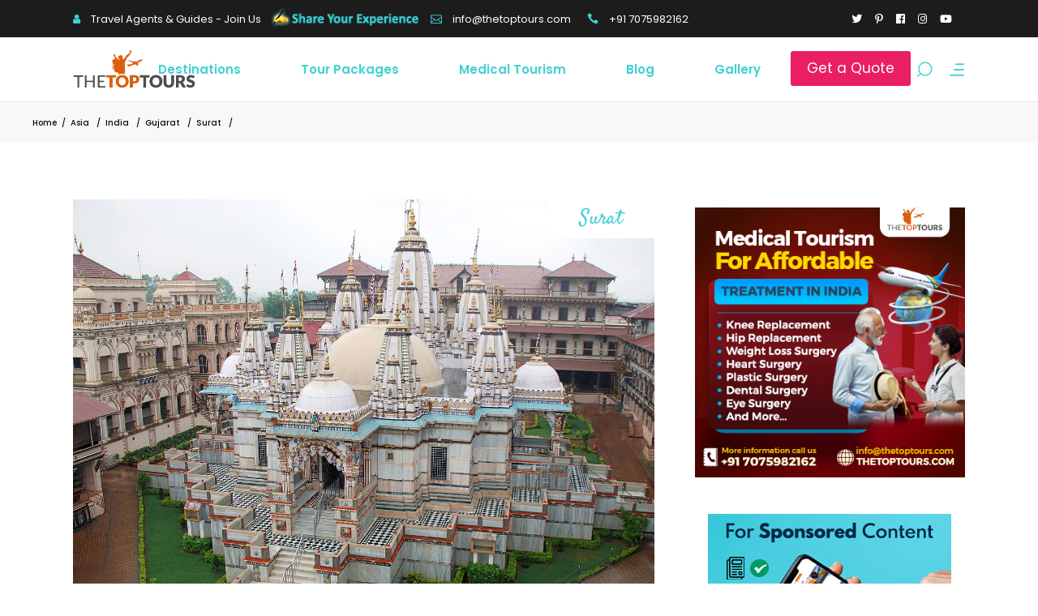

--- FILE ---
content_type: text/html; charset=UTF-8
request_url: https://www.thetoptours.com/asia/india/gujarat/surat/best-weekend-destinations-from-surat
body_size: 56089
content:
<!DOCTYPE html>
<html lang="en-US">
<head>
    <!-- This is loading from Godaddy Server -->
	
		<meta charset="UTF-8"/>
		<link rel="profile" href="https://gmpg.org/xfn/11" />
		
				<meta name="viewport" content="width=device-width,initial-scale=1,user-scalable=yes">
		<script type="application/javascript">var qodefToursAjaxURL = "https://www.thetoptours.com/wp-admin/admin-ajax.php"</script><meta name='robots' content='index, follow, max-image-preview:large, max-snippet:-1, max-video-preview:-1' />

	<!-- This site is optimized with the Yoast SEO plugin v22.1 - https://yoast.com/wordpress/plugins/seo/ -->
	<title>5 Awesome Weekend Destinations from Surat (2024)</title>
	<meta name="description" content="Surat is one of the popular cities in Gujarat, known for a large number of diamond merchants and the big diamond market here. Also, Surat is in the proximity of some of the most popular tourist destinations in Western India. So, if you are planning for a weekend getaway from Surat, you have several options. Read this article to know the number of places that end up being the perfect weekend destinations from Surat." />
	<link rel="canonical" href="https://www.thetoptours.com/asia/india/gujarat/surat/best-weekend-destinations-from-surat" />
	<meta name="twitter:label1" content="Written by" />
	<meta name="twitter:data1" content="Venkatesh P" />
	<meta name="twitter:label2" content="Est. reading time" />
	<meta name="twitter:data2" content="7 minutes" />
	<script type="application/ld+json" class="yoast-schema-graph">{"@context":"https://schema.org","@graph":[{"@type":"Article","@id":"https://www.thetoptours.com/asia/india/gujarat/surat/best-weekend-destinations-from-surat#article","isPartOf":{"@id":"https://www.thetoptours.com/asia/india/gujarat/surat/best-weekend-destinations-from-surat"},"author":{"name":"Venkatesh P","@id":"https://www.thetoptours.com/#/schema/person/95108a80f72db335f0c5cd233b4eed04"},"headline":"5 Awesome Weekend Destinations from Surat (2024)","datePublished":"2021-02-24T12:27:12+00:00","dateModified":"2021-08-10T10:12:10+00:00","mainEntityOfPage":{"@id":"https://www.thetoptours.com/asia/india/gujarat/surat/best-weekend-destinations-from-surat"},"wordCount":1320,"publisher":{"@id":"https://www.thetoptours.com/#organization"},"image":{"@id":"https://www.thetoptours.com/asia/india/gujarat/surat/best-weekend-destinations-from-surat#primaryimage"},"thumbnailUrl":"https://www.thetoptours.com/wp-content/uploads/awesome-weekend-destinations-from-surat.jpg","articleSection":["Surat"],"inLanguage":"en-US"},{"@type":"WebPage","@id":"https://www.thetoptours.com/asia/india/gujarat/surat/best-weekend-destinations-from-surat","url":"https://www.thetoptours.com/asia/india/gujarat/surat/best-weekend-destinations-from-surat","name":"5 Awesome Weekend Destinations from Surat (2024)","isPartOf":{"@id":"https://www.thetoptours.com/#website"},"primaryImageOfPage":{"@id":"https://www.thetoptours.com/asia/india/gujarat/surat/best-weekend-destinations-from-surat#primaryimage"},"image":{"@id":"https://www.thetoptours.com/asia/india/gujarat/surat/best-weekend-destinations-from-surat#primaryimage"},"thumbnailUrl":"https://www.thetoptours.com/wp-content/uploads/awesome-weekend-destinations-from-surat.jpg","datePublished":"2021-02-24T12:27:12+00:00","dateModified":"2021-08-10T10:12:10+00:00","description":"Surat is one of the popular cities in Gujarat, known for a large number of diamond merchants and the big diamond market here. Also, Surat is in the proximity of some of the most popular tourist destinations in Western India. So, if you are planning for a weekend getaway from Surat, you have several options. Read this article to know the number of places that end up being the perfect weekend destinations from Surat.","breadcrumb":{"@id":"https://www.thetoptours.com/asia/india/gujarat/surat/best-weekend-destinations-from-surat#breadcrumb"},"inLanguage":"en-US","potentialAction":[{"@type":"ReadAction","target":["https://www.thetoptours.com/asia/india/gujarat/surat/best-weekend-destinations-from-surat"]}]},{"@type":"ImageObject","inLanguage":"en-US","@id":"https://www.thetoptours.com/asia/india/gujarat/surat/best-weekend-destinations-from-surat#primaryimage","url":"https://www.thetoptours.com/wp-content/uploads/awesome-weekend-destinations-from-surat.jpg","contentUrl":"https://www.thetoptours.com/wp-content/uploads/awesome-weekend-destinations-from-surat.jpg","width":1280,"height":1024,"caption":"Awesome Weekend Destinations from Surat"},{"@type":"BreadcrumbList","@id":"https://www.thetoptours.com/asia/india/gujarat/surat/best-weekend-destinations-from-surat#breadcrumb","itemListElement":[{"@type":"ListItem","position":1,"name":"Home","item":"https://www.thetoptours.com/"},{"@type":"ListItem","position":2,"name":"5 Awesome Weekend Destinations from Surat (2024)"}]},{"@type":"WebSite","@id":"https://www.thetoptours.com/#website","url":"https://www.thetoptours.com/","name":"TheTopTours","description":"","publisher":{"@id":"https://www.thetoptours.com/#organization"},"potentialAction":[{"@type":"SearchAction","target":{"@type":"EntryPoint","urlTemplate":"https://www.thetoptours.com/?s={search_term_string}"},"query-input":"required name=search_term_string"}],"inLanguage":"en-US"},{"@type":"Organization","@id":"https://www.thetoptours.com/#organization","name":"TheTopTours","url":"https://www.thetoptours.com/","logo":{"@type":"ImageObject","inLanguage":"en-US","@id":"https://www.thetoptours.com/#/schema/logo/image/","url":"https://www.thetoptours.com/wp-content/uploads/thetoptours.png","contentUrl":"https://www.thetoptours.com/wp-content/uploads/thetoptours.png","width":301,"height":96,"caption":"TheTopTours"},"image":{"@id":"https://www.thetoptours.com/#/schema/logo/image/"}},{"@type":"Person","@id":"https://www.thetoptours.com/#/schema/person/95108a80f72db335f0c5cd233b4eed04","name":"Venkatesh P","image":{"@type":"ImageObject","inLanguage":"en-US","@id":"https://www.thetoptours.com/#/schema/person/image/","url":"https://secure.gravatar.com/avatar/3420ec229f365c022f50b582690872e7?s=96&d=mm&r=g","contentUrl":"https://secure.gravatar.com/avatar/3420ec229f365c022f50b582690872e7?s=96&d=mm&r=g","caption":"Venkatesh P"}}]}</script>
	<!-- / Yoast SEO plugin. -->


<link rel='dns-prefetch' href='//fonts.googleapis.com' />
<link rel="alternate" type="application/rss+xml" title="TheTopTours &raquo; Feed" href="https://www.thetoptours.com/feed" />
<link rel="alternate" type="application/rss+xml" title="TheTopTours &raquo; Comments Feed" href="https://www.thetoptours.com/comments/feed" />
<script type="text/javascript">
window._wpemojiSettings = {"baseUrl":"https:\/\/s.w.org\/images\/core\/emoji\/14.0.0\/72x72\/","ext":".png","svgUrl":"https:\/\/s.w.org\/images\/core\/emoji\/14.0.0\/svg\/","svgExt":".svg","source":{"concatemoji":"https:\/\/www.thetoptours.com\/wp-includes\/js\/wp-emoji-release.min.js?ver=6.3.7"}};
/*! This file is auto-generated */
!function(i,n){var o,s,e;function c(e){try{var t={supportTests:e,timestamp:(new Date).valueOf()};sessionStorage.setItem(o,JSON.stringify(t))}catch(e){}}function p(e,t,n){e.clearRect(0,0,e.canvas.width,e.canvas.height),e.fillText(t,0,0);var t=new Uint32Array(e.getImageData(0,0,e.canvas.width,e.canvas.height).data),r=(e.clearRect(0,0,e.canvas.width,e.canvas.height),e.fillText(n,0,0),new Uint32Array(e.getImageData(0,0,e.canvas.width,e.canvas.height).data));return t.every(function(e,t){return e===r[t]})}function u(e,t,n){switch(t){case"flag":return n(e,"\ud83c\udff3\ufe0f\u200d\u26a7\ufe0f","\ud83c\udff3\ufe0f\u200b\u26a7\ufe0f")?!1:!n(e,"\ud83c\uddfa\ud83c\uddf3","\ud83c\uddfa\u200b\ud83c\uddf3")&&!n(e,"\ud83c\udff4\udb40\udc67\udb40\udc62\udb40\udc65\udb40\udc6e\udb40\udc67\udb40\udc7f","\ud83c\udff4\u200b\udb40\udc67\u200b\udb40\udc62\u200b\udb40\udc65\u200b\udb40\udc6e\u200b\udb40\udc67\u200b\udb40\udc7f");case"emoji":return!n(e,"\ud83e\udef1\ud83c\udffb\u200d\ud83e\udef2\ud83c\udfff","\ud83e\udef1\ud83c\udffb\u200b\ud83e\udef2\ud83c\udfff")}return!1}function f(e,t,n){var r="undefined"!=typeof WorkerGlobalScope&&self instanceof WorkerGlobalScope?new OffscreenCanvas(300,150):i.createElement("canvas"),a=r.getContext("2d",{willReadFrequently:!0}),o=(a.textBaseline="top",a.font="600 32px Arial",{});return e.forEach(function(e){o[e]=t(a,e,n)}),o}function t(e){var t=i.createElement("script");t.src=e,t.defer=!0,i.head.appendChild(t)}"undefined"!=typeof Promise&&(o="wpEmojiSettingsSupports",s=["flag","emoji"],n.supports={everything:!0,everythingExceptFlag:!0},e=new Promise(function(e){i.addEventListener("DOMContentLoaded",e,{once:!0})}),new Promise(function(t){var n=function(){try{var e=JSON.parse(sessionStorage.getItem(o));if("object"==typeof e&&"number"==typeof e.timestamp&&(new Date).valueOf()<e.timestamp+604800&&"object"==typeof e.supportTests)return e.supportTests}catch(e){}return null}();if(!n){if("undefined"!=typeof Worker&&"undefined"!=typeof OffscreenCanvas&&"undefined"!=typeof URL&&URL.createObjectURL&&"undefined"!=typeof Blob)try{var e="postMessage("+f.toString()+"("+[JSON.stringify(s),u.toString(),p.toString()].join(",")+"));",r=new Blob([e],{type:"text/javascript"}),a=new Worker(URL.createObjectURL(r),{name:"wpTestEmojiSupports"});return void(a.onmessage=function(e){c(n=e.data),a.terminate(),t(n)})}catch(e){}c(n=f(s,u,p))}t(n)}).then(function(e){for(var t in e)n.supports[t]=e[t],n.supports.everything=n.supports.everything&&n.supports[t],"flag"!==t&&(n.supports.everythingExceptFlag=n.supports.everythingExceptFlag&&n.supports[t]);n.supports.everythingExceptFlag=n.supports.everythingExceptFlag&&!n.supports.flag,n.DOMReady=!1,n.readyCallback=function(){n.DOMReady=!0}}).then(function(){return e}).then(function(){var e;n.supports.everything||(n.readyCallback(),(e=n.source||{}).concatemoji?t(e.concatemoji):e.wpemoji&&e.twemoji&&(t(e.twemoji),t(e.wpemoji)))}))}((window,document),window._wpemojiSettings);
</script>
<style type="text/css">
img.wp-smiley,
img.emoji {
	display: inline !important;
	border: none !important;
	box-shadow: none !important;
	height: 1em !important;
	width: 1em !important;
	margin: 0 0.07em !important;
	vertical-align: -0.1em !important;
	background: none !important;
	padding: 0 !important;
}
</style>
	<link rel='stylesheet' id='wp-block-library-css' href='https://www.thetoptours.com/wp-includes/css/dist/block-library/style.min.css?ver=6.3.7' type='text/css' media='all' />
<style id='classic-theme-styles-inline-css' type='text/css'>
/*! This file is auto-generated */
.wp-block-button__link{color:#fff;background-color:#32373c;border-radius:9999px;box-shadow:none;text-decoration:none;padding:calc(.667em + 2px) calc(1.333em + 2px);font-size:1.125em}.wp-block-file__button{background:#32373c;color:#fff;text-decoration:none}
</style>
<style id='global-styles-inline-css' type='text/css'>
body{--wp--preset--color--black: #000000;--wp--preset--color--cyan-bluish-gray: #abb8c3;--wp--preset--color--white: #ffffff;--wp--preset--color--pale-pink: #f78da7;--wp--preset--color--vivid-red: #cf2e2e;--wp--preset--color--luminous-vivid-orange: #ff6900;--wp--preset--color--luminous-vivid-amber: #fcb900;--wp--preset--color--light-green-cyan: #7bdcb5;--wp--preset--color--vivid-green-cyan: #00d084;--wp--preset--color--pale-cyan-blue: #8ed1fc;--wp--preset--color--vivid-cyan-blue: #0693e3;--wp--preset--color--vivid-purple: #9b51e0;--wp--preset--gradient--vivid-cyan-blue-to-vivid-purple: linear-gradient(135deg,rgba(6,147,227,1) 0%,rgb(155,81,224) 100%);--wp--preset--gradient--light-green-cyan-to-vivid-green-cyan: linear-gradient(135deg,rgb(122,220,180) 0%,rgb(0,208,130) 100%);--wp--preset--gradient--luminous-vivid-amber-to-luminous-vivid-orange: linear-gradient(135deg,rgba(252,185,0,1) 0%,rgba(255,105,0,1) 100%);--wp--preset--gradient--luminous-vivid-orange-to-vivid-red: linear-gradient(135deg,rgba(255,105,0,1) 0%,rgb(207,46,46) 100%);--wp--preset--gradient--very-light-gray-to-cyan-bluish-gray: linear-gradient(135deg,rgb(238,238,238) 0%,rgb(169,184,195) 100%);--wp--preset--gradient--cool-to-warm-spectrum: linear-gradient(135deg,rgb(74,234,220) 0%,rgb(151,120,209) 20%,rgb(207,42,186) 40%,rgb(238,44,130) 60%,rgb(251,105,98) 80%,rgb(254,248,76) 100%);--wp--preset--gradient--blush-light-purple: linear-gradient(135deg,rgb(255,206,236) 0%,rgb(152,150,240) 100%);--wp--preset--gradient--blush-bordeaux: linear-gradient(135deg,rgb(254,205,165) 0%,rgb(254,45,45) 50%,rgb(107,0,62) 100%);--wp--preset--gradient--luminous-dusk: linear-gradient(135deg,rgb(255,203,112) 0%,rgb(199,81,192) 50%,rgb(65,88,208) 100%);--wp--preset--gradient--pale-ocean: linear-gradient(135deg,rgb(255,245,203) 0%,rgb(182,227,212) 50%,rgb(51,167,181) 100%);--wp--preset--gradient--electric-grass: linear-gradient(135deg,rgb(202,248,128) 0%,rgb(113,206,126) 100%);--wp--preset--gradient--midnight: linear-gradient(135deg,rgb(2,3,129) 0%,rgb(40,116,252) 100%);--wp--preset--font-size--small: 13px;--wp--preset--font-size--medium: 20px;--wp--preset--font-size--large: 36px;--wp--preset--font-size--x-large: 42px;--wp--preset--spacing--20: 0.44rem;--wp--preset--spacing--30: 0.67rem;--wp--preset--spacing--40: 1rem;--wp--preset--spacing--50: 1.5rem;--wp--preset--spacing--60: 2.25rem;--wp--preset--spacing--70: 3.38rem;--wp--preset--spacing--80: 5.06rem;--wp--preset--shadow--natural: 6px 6px 9px rgba(0, 0, 0, 0.2);--wp--preset--shadow--deep: 12px 12px 50px rgba(0, 0, 0, 0.4);--wp--preset--shadow--sharp: 6px 6px 0px rgba(0, 0, 0, 0.2);--wp--preset--shadow--outlined: 6px 6px 0px -3px rgba(255, 255, 255, 1), 6px 6px rgba(0, 0, 0, 1);--wp--preset--shadow--crisp: 6px 6px 0px rgba(0, 0, 0, 1);}:where(.is-layout-flex){gap: 0.5em;}:where(.is-layout-grid){gap: 0.5em;}body .is-layout-flow > .alignleft{float: left;margin-inline-start: 0;margin-inline-end: 2em;}body .is-layout-flow > .alignright{float: right;margin-inline-start: 2em;margin-inline-end: 0;}body .is-layout-flow > .aligncenter{margin-left: auto !important;margin-right: auto !important;}body .is-layout-constrained > .alignleft{float: left;margin-inline-start: 0;margin-inline-end: 2em;}body .is-layout-constrained > .alignright{float: right;margin-inline-start: 2em;margin-inline-end: 0;}body .is-layout-constrained > .aligncenter{margin-left: auto !important;margin-right: auto !important;}body .is-layout-constrained > :where(:not(.alignleft):not(.alignright):not(.alignfull)){max-width: var(--wp--style--global--content-size);margin-left: auto !important;margin-right: auto !important;}body .is-layout-constrained > .alignwide{max-width: var(--wp--style--global--wide-size);}body .is-layout-flex{display: flex;}body .is-layout-flex{flex-wrap: wrap;align-items: center;}body .is-layout-flex > *{margin: 0;}body .is-layout-grid{display: grid;}body .is-layout-grid > *{margin: 0;}:where(.wp-block-columns.is-layout-flex){gap: 2em;}:where(.wp-block-columns.is-layout-grid){gap: 2em;}:where(.wp-block-post-template.is-layout-flex){gap: 1.25em;}:where(.wp-block-post-template.is-layout-grid){gap: 1.25em;}.has-black-color{color: var(--wp--preset--color--black) !important;}.has-cyan-bluish-gray-color{color: var(--wp--preset--color--cyan-bluish-gray) !important;}.has-white-color{color: var(--wp--preset--color--white) !important;}.has-pale-pink-color{color: var(--wp--preset--color--pale-pink) !important;}.has-vivid-red-color{color: var(--wp--preset--color--vivid-red) !important;}.has-luminous-vivid-orange-color{color: var(--wp--preset--color--luminous-vivid-orange) !important;}.has-luminous-vivid-amber-color{color: var(--wp--preset--color--luminous-vivid-amber) !important;}.has-light-green-cyan-color{color: var(--wp--preset--color--light-green-cyan) !important;}.has-vivid-green-cyan-color{color: var(--wp--preset--color--vivid-green-cyan) !important;}.has-pale-cyan-blue-color{color: var(--wp--preset--color--pale-cyan-blue) !important;}.has-vivid-cyan-blue-color{color: var(--wp--preset--color--vivid-cyan-blue) !important;}.has-vivid-purple-color{color: var(--wp--preset--color--vivid-purple) !important;}.has-black-background-color{background-color: var(--wp--preset--color--black) !important;}.has-cyan-bluish-gray-background-color{background-color: var(--wp--preset--color--cyan-bluish-gray) !important;}.has-white-background-color{background-color: var(--wp--preset--color--white) !important;}.has-pale-pink-background-color{background-color: var(--wp--preset--color--pale-pink) !important;}.has-vivid-red-background-color{background-color: var(--wp--preset--color--vivid-red) !important;}.has-luminous-vivid-orange-background-color{background-color: var(--wp--preset--color--luminous-vivid-orange) !important;}.has-luminous-vivid-amber-background-color{background-color: var(--wp--preset--color--luminous-vivid-amber) !important;}.has-light-green-cyan-background-color{background-color: var(--wp--preset--color--light-green-cyan) !important;}.has-vivid-green-cyan-background-color{background-color: var(--wp--preset--color--vivid-green-cyan) !important;}.has-pale-cyan-blue-background-color{background-color: var(--wp--preset--color--pale-cyan-blue) !important;}.has-vivid-cyan-blue-background-color{background-color: var(--wp--preset--color--vivid-cyan-blue) !important;}.has-vivid-purple-background-color{background-color: var(--wp--preset--color--vivid-purple) !important;}.has-black-border-color{border-color: var(--wp--preset--color--black) !important;}.has-cyan-bluish-gray-border-color{border-color: var(--wp--preset--color--cyan-bluish-gray) !important;}.has-white-border-color{border-color: var(--wp--preset--color--white) !important;}.has-pale-pink-border-color{border-color: var(--wp--preset--color--pale-pink) !important;}.has-vivid-red-border-color{border-color: var(--wp--preset--color--vivid-red) !important;}.has-luminous-vivid-orange-border-color{border-color: var(--wp--preset--color--luminous-vivid-orange) !important;}.has-luminous-vivid-amber-border-color{border-color: var(--wp--preset--color--luminous-vivid-amber) !important;}.has-light-green-cyan-border-color{border-color: var(--wp--preset--color--light-green-cyan) !important;}.has-vivid-green-cyan-border-color{border-color: var(--wp--preset--color--vivid-green-cyan) !important;}.has-pale-cyan-blue-border-color{border-color: var(--wp--preset--color--pale-cyan-blue) !important;}.has-vivid-cyan-blue-border-color{border-color: var(--wp--preset--color--vivid-cyan-blue) !important;}.has-vivid-purple-border-color{border-color: var(--wp--preset--color--vivid-purple) !important;}.has-vivid-cyan-blue-to-vivid-purple-gradient-background{background: var(--wp--preset--gradient--vivid-cyan-blue-to-vivid-purple) !important;}.has-light-green-cyan-to-vivid-green-cyan-gradient-background{background: var(--wp--preset--gradient--light-green-cyan-to-vivid-green-cyan) !important;}.has-luminous-vivid-amber-to-luminous-vivid-orange-gradient-background{background: var(--wp--preset--gradient--luminous-vivid-amber-to-luminous-vivid-orange) !important;}.has-luminous-vivid-orange-to-vivid-red-gradient-background{background: var(--wp--preset--gradient--luminous-vivid-orange-to-vivid-red) !important;}.has-very-light-gray-to-cyan-bluish-gray-gradient-background{background: var(--wp--preset--gradient--very-light-gray-to-cyan-bluish-gray) !important;}.has-cool-to-warm-spectrum-gradient-background{background: var(--wp--preset--gradient--cool-to-warm-spectrum) !important;}.has-blush-light-purple-gradient-background{background: var(--wp--preset--gradient--blush-light-purple) !important;}.has-blush-bordeaux-gradient-background{background: var(--wp--preset--gradient--blush-bordeaux) !important;}.has-luminous-dusk-gradient-background{background: var(--wp--preset--gradient--luminous-dusk) !important;}.has-pale-ocean-gradient-background{background: var(--wp--preset--gradient--pale-ocean) !important;}.has-electric-grass-gradient-background{background: var(--wp--preset--gradient--electric-grass) !important;}.has-midnight-gradient-background{background: var(--wp--preset--gradient--midnight) !important;}.has-small-font-size{font-size: var(--wp--preset--font-size--small) !important;}.has-medium-font-size{font-size: var(--wp--preset--font-size--medium) !important;}.has-large-font-size{font-size: var(--wp--preset--font-size--large) !important;}.has-x-large-font-size{font-size: var(--wp--preset--font-size--x-large) !important;}
.wp-block-navigation a:where(:not(.wp-element-button)){color: inherit;}
:where(.wp-block-post-template.is-layout-flex){gap: 1.25em;}:where(.wp-block-post-template.is-layout-grid){gap: 1.25em;}
:where(.wp-block-columns.is-layout-flex){gap: 2em;}:where(.wp-block-columns.is-layout-grid){gap: 2em;}
.wp-block-pullquote{font-size: 1.5em;line-height: 1.6;}
</style>
<link rel='stylesheet' id='setsail-select-modules-css' href='https://www.thetoptours.com/wp-content/themes/setsail/assets/css/modules.min.css?ver=6.3.7' type='text/css' media='all' />
<link rel='stylesheet' id='setsail-tours-style-css' href='https://www.thetoptours.com/wp-content/plugins/setsail-tours/assets/css/tours.min.css?ver=6.3.7' type='text/css' media='all' />
<link rel='stylesheet' id='setsail-select-modules-responsive-css' href='https://www.thetoptours.com/wp-content/themes/setsail/assets/css/modules-responsive.min.css?ver=6.3.7' type='text/css' media='all' />
<link rel='stylesheet' id='setsail-tours-responsive-style-css' href='https://www.thetoptours.com/wp-content/plugins/setsail-tours/assets/css/tours-responsive.min.css?ver=6.3.7' type='text/css' media='all' />
<link rel='stylesheet' id='nouislider-css' href='https://www.thetoptours.com/wp-content/plugins/setsail-tours/assets/css/nouislider.min.css?ver=6.3.7' type='text/css' media='all' />
<link rel='stylesheet' id='setsail-select-default-style-css' href='https://www.thetoptours.com/wp-content/themes/setsail/style.css?ver=6.3.7' type='text/css' media='all' />
<link rel='stylesheet' id='qodef-dripicons-css' href='https://www.thetoptours.com/wp-content/themes/setsail/framework/lib/icons-pack/dripicons/dripicons.css?ver=6.3.7' type='text/css' media='all' />
<link rel='stylesheet' id='qodef-font_elegant-css' href='https://www.thetoptours.com/wp-content/themes/setsail/framework/lib/icons-pack/elegant-icons/style.min.css?ver=6.3.7' type='text/css' media='all' />
<link rel='stylesheet' id='qodef-font_awesome-css' href='https://www.thetoptours.com/wp-content/themes/setsail/framework/lib/icons-pack/font-awesome/css/fontawesome-all.min.css?ver=6.3.7' type='text/css' media='all' />
<link rel='stylesheet' id='qodef-ion_icons-css' href='https://www.thetoptours.com/wp-content/themes/setsail/framework/lib/icons-pack/ion-icons/css/ionicons.min.css?ver=6.3.7' type='text/css' media='all' />
<link rel='stylesheet' id='qodef-linea_icons-css' href='https://www.thetoptours.com/wp-content/themes/setsail/framework/lib/icons-pack/linea-icons/style.css?ver=6.3.7' type='text/css' media='all' />
<link rel='stylesheet' id='qodef-linear_icons-css' href='https://www.thetoptours.com/wp-content/themes/setsail/framework/lib/icons-pack/linear-icons/style.css?ver=6.3.7' type='text/css' media='all' />
<link rel='stylesheet' id='qodef-simple_line_icons-css' href='https://www.thetoptours.com/wp-content/themes/setsail/framework/lib/icons-pack/simple-line-icons/simple-line-icons.css?ver=6.3.7' type='text/css' media='all' />
<link rel='stylesheet' id='mediaelement-css' href='https://www.thetoptours.com/wp-includes/js/mediaelement/mediaelementplayer-legacy.min.css?ver=4.2.17' type='text/css' media='all' />
<link rel='stylesheet' id='wp-mediaelement-css' href='https://www.thetoptours.com/wp-includes/js/mediaelement/wp-mediaelement.min.css?ver=6.3.7' type='text/css' media='all' />
<link rel='stylesheet' id='setsail-select-style-dynamic-css' href='https://www.thetoptours.com/wp-content/themes/setsail/assets/css/style_dynamic.css?ver=1673505444' type='text/css' media='all' />
<link rel='stylesheet' id='setsail-select-style-dynamic-responsive-css' href='https://www.thetoptours.com/wp-content/themes/setsail/assets/css/style_dynamic_responsive.css?ver=1673505444' type='text/css' media='all' />
<link rel='stylesheet' id='setsail-select-google-fonts-css' href='https://fonts.googleapis.com/css?family=Poppins%3A300%2C400%2C500%2C600%2C700%2C800%7CCatamaran%3A300%2C400%2C500%2C600%2C700%2C800%7CSatisfy%3A300%2C400%2C500%2C600%2C700%2C800&#038;subset=latin-ext&#038;ver=1.0.0' type='text/css' media='all' />
<link rel='stylesheet' id='font-awesome-css' href='https://www.thetoptours.com/wp-content/plugins/popup-anything-on-click/assets/css/font-awesome.min.css?ver=2.8' type='text/css' media='all' />
<link rel='stylesheet' id='popupaoc-public-style-css' href='https://www.thetoptours.com/wp-content/plugins/popup-anything-on-click/assets/css/popupaoc-public.css?ver=2.8' type='text/css' media='all' />
<script type='text/javascript' src='https://www.thetoptours.com/wp-includes/js/jquery/jquery.min.js?ver=3.7.0' id='jquery-core-js'></script>
<script type='text/javascript' src='https://www.thetoptours.com/wp-includes/js/jquery/jquery-migrate.min.js?ver=3.4.1' id='jquery-migrate-js'></script>
<script></script><link rel="https://api.w.org/" href="https://www.thetoptours.com/wp-json/" /><link rel="alternate" type="application/json" href="https://www.thetoptours.com/wp-json/wp/v2/posts/22228" /><link rel="EditURI" type="application/rsd+xml" title="RSD" href="https://www.thetoptours.com/xmlrpc.php?rsd" />
<link rel='shortlink' href='https://www.thetoptours.com/?p=22228' />
<link rel="alternate" type="application/json+oembed" href="https://www.thetoptours.com/wp-json/oembed/1.0/embed?url=https%3A%2F%2Fwww.thetoptours.com%2Fasia%2Findia%2Fgujarat%2Fsurat%2Fbest-weekend-destinations-from-surat" />
<link rel="alternate" type="text/xml+oembed" href="https://www.thetoptours.com/wp-json/oembed/1.0/embed?url=https%3A%2F%2Fwww.thetoptours.com%2Fasia%2Findia%2Fgujarat%2Fsurat%2Fbest-weekend-destinations-from-surat&#038;format=xml" />
      <meta name="onesignal" content="wordpress-plugin"/>
            <script>

      window.OneSignal = window.OneSignal || [];

      OneSignal.push( function() {
        OneSignal.SERVICE_WORKER_UPDATER_PATH = "OneSignalSDKUpdaterWorker.js.php";
                      OneSignal.SERVICE_WORKER_PATH = "OneSignalSDKWorker.js.php";
                      OneSignal.SERVICE_WORKER_PARAM = { scope: "/" };
        OneSignal.setDefaultNotificationUrl("https://www.thetoptours.com");
        var oneSignal_options = {};
        window._oneSignalInitOptions = oneSignal_options;

        oneSignal_options['wordpress'] = true;
oneSignal_options['appId'] = 'baf2dd87-aadd-4c89-be0b-840ba3e2f08f';
oneSignal_options['allowLocalhostAsSecureOrigin'] = true;
oneSignal_options['welcomeNotification'] = { };
oneSignal_options['welcomeNotification']['title'] = "TheTopTours Web Push Notifications";
oneSignal_options['welcomeNotification']['message'] = "";
oneSignal_options['path'] = "https://www.thetoptours.com/wp-content/plugins/onesignal-free-web-push-notifications/sdk_files/";
oneSignal_options['safari_web_id'] = "web.onesignal.auto.33cdb166-8fda-4ab6-bcd3-b18b9bc1d285";
oneSignal_options['persistNotification'] = true;
oneSignal_options['promptOptions'] = { };
oneSignal_options['notifyButton'] = { };
oneSignal_options['notifyButton']['enable'] = true;
oneSignal_options['notifyButton']['position'] = 'bottom-left';
oneSignal_options['notifyButton']['theme'] = 'default';
oneSignal_options['notifyButton']['size'] = 'medium';
oneSignal_options['notifyButton']['displayPredicate'] = function() {
              return OneSignal.isPushNotificationsEnabled()
                      .then(function(isPushEnabled) {
                          return !isPushEnabled;
                      });
            };
oneSignal_options['notifyButton']['showCredit'] = true;
oneSignal_options['notifyButton']['text'] = {};
oneSignal_options['notifyButton']['text']['tip.state.unsubscribed'] = 'Please Subscribe';
oneSignal_options['notifyButton']['text']['tip.state.subscribed'] = 'You are Subscribed';
oneSignal_options['notifyButton']['text']['message.action.subscribed'] = 'Thank You for Subscribing';
oneSignal_options['notifyButton']['text']['message.action.resubscribed'] = 'You are Already Subscribed';
                OneSignal.init(window._oneSignalInitOptions);
                OneSignal.showSlidedownPrompt();      });

      function documentInitOneSignal() {
        var oneSignal_elements = document.getElementsByClassName("OneSignal-prompt");

        var oneSignalLinkClickHandler = function(event) { OneSignal.push(['registerForPushNotifications']); event.preventDefault(); };        for(var i = 0; i < oneSignal_elements.length; i++)
          oneSignal_elements[i].addEventListener('click', oneSignalLinkClickHandler, false);
      }

      if (document.readyState === 'complete') {
           documentInitOneSignal();
      }
      else {
           window.addEventListener("load", function(event){
               documentInitOneSignal();
          });
      }
    </script>
<meta name="generator" content="Powered by WPBakery Page Builder - drag and drop page builder for WordPress."/>
<link rel="icon" href="https://www.thetoptours.com/wp-content/uploads/fevicon.png" sizes="32x32" />
<link rel="icon" href="https://www.thetoptours.com/wp-content/uploads/fevicon.png" sizes="192x192" />
<link rel="apple-touch-icon" href="https://www.thetoptours.com/wp-content/uploads/fevicon.png" />
<meta name="msapplication-TileImage" content="https://www.thetoptours.com/wp-content/uploads/fevicon.png" />
<noscript><style> .wpb_animate_when_almost_visible { opacity: 1; }</style></noscript><style>
.ai-viewports                 {--ai: 1;}
.ai-viewport-3                { display: none !important;}
.ai-viewport-2                { display: none !important;}
.ai-viewport-1                { display: inherit !important;}
.ai-viewport-0                { display: none !important;}
@media (min-width: 768px) and (max-width: 979px) {
.ai-viewport-1                { display: none !important;}
.ai-viewport-2                { display: inherit !important;}
}
@media (max-width: 767px) {
.ai-viewport-1                { display: none !important;}
.ai-viewport-3                { display: inherit !important;}
}
</style>
  <!-- Global site tag (gtag.js) - Google Analytics -->
<script async src="https://www.googletagmanager.com/gtag/js?id=UA-167457311-1"></script>
<script>
  window.dataLayer = window.dataLayer || [];
  function gtag(){dataLayer.push(arguments);}
  gtag('js', new Date());

  gtag('config', 'UA-167457311-1');
</script>	<!-- Messenger Chat plugin Code -->
    <div id="fb-root"></div>

    <!-- Your Chat plugin code -->
    <div id="fb-customer-chat" class="fb-customerchat">
    </div>

    <script>
      var chatbox = document.getElementById('fb-customer-chat');
      chatbox.setAttribute("page_id", "100536688354892");
      chatbox.setAttribute("attribution", "biz_inbox");

      window.fbAsyncInit = function() {
        FB.init({
          xfbml            : true,
          version          : 'v11.0'
        });
      };

      (function(d, s, id) {
        var js, fjs = d.getElementsByTagName(s)[0];
        if (d.getElementById(id)) return;
        js = d.createElement(s); js.id = id;
        js.src = 'https://connect.facebook.net/en_US/sdk/xfbml.customerchat.js';
        fjs.parentNode.insertBefore(js, fjs);
      }(document, 'script', 'facebook-jssdk'));
    </script>
<meta name="google-adsense-account" content="ca-pub-5329818422350944">
 <!-- This is TTT New Adsense Code  -->
   <script async src=https://pagead2.googlesyndication.com/pagead/js/adsbygoogle.js?client=ca-pub-5329818422350944 crossorigin="anonymous"></script>
</head>
<body class="post-template-default single single-post postid-22228 single-format-standard setsail-core-1.1 qodef-tours-1.0.1 setsail-ver-1.3.2 qodef-grid-1300 qodef-empty-google-api qodef-fixed-on-scroll qodef-dropdown-animate-height qodef-header-standard qodef-menu-area-shadow-disable qodef-menu-area-in-grid-shadow-disable qodef-menu-area-in-grid-border-disable qodef-logo-area-border-disable qodef-logo-area-in-grid-border-disable qodef-header-vertical-shadow-disable qodef-header-vertical-border-disable qodef-side-menu-slide-from-right qodef-default-mobile-header qodef-sticky-up-mobile-header qodef-header-top-enabled qodef-fullscreen-search qodef-search-fade wpb-js-composer js-comp-ver-7.5 vc_responsive" itemscope itemtype="http://schema.org/WebPage">
	<section class="qodef-side-menu">
	<a class="qodef-close-side-menu qodef-close-side-menu-svg-path" href="#">
		<svg version="1.1" xmlns="http://www.w3.org/2000/svg" xmlns:xlink="http://www.w3.org/1999/xlink" x="0px" y="0px" width="18px" height="18px"
	 viewBox="0 0 20 20" enable-background="new 0 0 20 20" xml:space="preserve">
<line fill="none" x1="5.4" y1="15.6" x2="5.4" y2="15.6"/>
<line stroke-width="1.5" stroke-miterlimit="10" x1="0.5" y1="0.6" x2="19.4" y2="19.4"/>
<line stroke-width="1.5" stroke-miterlimit="10" x1="19.4" y1="0.6" x2="0.6" y2="19.4"/>
</svg>	</a>
	<div id="nav_menu-2" class="widget qodef-sidearea widget_nav_menu"><div class="qodef-widget-title-holder"><h5 class="qodef-widget-title">You May Also Like</h5></div><div class="menu-pages-container"><ul id="menu-pages" class="menu"><li id="menu-item-22031" class="menu-item menu-item-type-post_type menu-item-object-page menu-item-22031"><a href="https://www.thetoptours.com/india/spiritual-tourism">Spiritual Tourism in India</a></li>
<li id="menu-item-22030" class="menu-item menu-item-type-post_type menu-item-object-page menu-item-22030"><a href="https://www.thetoptours.com/india/fort-tourism">Fort Tourism in India</a></li>
<li id="menu-item-22028" class="menu-item menu-item-type-post_type menu-item-object-page menu-item-22028"><a href="https://www.thetoptours.com/day-wise-tour-itinerary-of-san-francisco">Day Wise Tour Itinerary of San Francisco</a></li>
<li id="menu-item-22026" class="menu-item menu-item-type-post_type menu-item-object-page menu-item-22026"><a href="https://www.thetoptours.com/europe-norway-oslo-top-touring-places-in-oslo">14 Top Touring Places In Oslo</a></li>
<li id="menu-item-22027" class="menu-item menu-item-type-post_type menu-item-object-page menu-item-22027"><a href="https://www.thetoptours.com/europe-norway-the-top-tour-of-norway-day-wise-tour-itinerary-to-see-norway">25 Day Tour Itinerary To See Norway</a></li>
<li id="menu-item-22029" class="menu-item menu-item-type-post_type menu-item-object-page menu-item-22029"><a href="https://www.thetoptours.com/denmark-tourism-day-wise-tour-itinerary-of-denmark">Denmark Tourism : Day Wise Tour Itinerary of Denmark (2024)</a></li>
</ul></div></div></section>
    <div class="qodef-wrapper">
        <div class="qodef-wrapper-inner">
            	
		
	<div class="qodef-top-bar">
				
					<div class="qodef-grid">
						
			<div class="qodef-vertical-align-containers">
				<div class="qodef-position-left"><!--
				 --><div class="qodef-position-left-inner">
													
            <a class="qodef-icon-widget-holder"                     href="https://www.thetoptours.com/online-leads-for-travel-agents"
                    target="_blank" >
				<span class="qodef-icon-element fa fa-user"></span>				<span class="qodef-icon-text ">Travel Agents &amp; Guides - Join Us</span>            </a>
			<div id="media_image-13" class="widget widget_media_image qodef-top-bar-widget"><a href="https://www.thetoptours.com/share-your-experience" target="_blank" rel="noopener"><img width="209" height="46" src="https://www.thetoptours.com/wp-content/uploads/share-your-experience-top.gif" class="image wp-image-28073  attachment-209x46 size-209x46" alt="Share Your Experience" decoding="async" style="max-width: 100%; height: auto;" title="Share Your Experience" /></a></div>
            <a class="qodef-icon-widget-holder" href="/cdn-cgi/l/email-protection#e1888f878ea1958984958e91958e949392cf828e8c" target="_self" style="margin: 0 20px 0 0">
				<span class="qodef-icon-element icon_mail_alt" style="font-size: 14px"></span>				<span class="qodef-icon-text "><span class="__cf_email__" data-cfemail="3c55525a537c48545948534c4853494e4f125f5351">[email&#160;protected]</span></span>            </a>
			
            <a class="qodef-icon-widget-holder"                     href="tel:+91%207075982162"
                    target="_self" style="margin: 0 20px 0 0">
				<span class="qodef-icon-element icon_phone" style="font-size: 14px"></span>				<span class="qodef-icon-text ">+91 7075982162</span>            </a>
														</div>
				</div>
				<div class="qodef-position-right"><!--
				 --><div class="qodef-position-right-inner">
													            <a class="qodef-social-icon-widget-holder qodef-icon-has-hover"  style="font-size: 13px;margin: 0 16px 0 0;"               href="https://twitter.com/thetoptours" target="_blank">
				<span class="qodef-social-icon-widget fab fa-twitter      "></span>            </a>
			            <a class="qodef-social-icon-widget-holder qodef-icon-has-hover"  style="font-size: 13px;margin: 0 16px 0 0;"               href="https://www.pinterest.com/thetoptours/" target="_blank">
				<span class="qodef-social-icon-widget fab fa-pinterest-p      "></span>            </a>
			            <a class="qodef-social-icon-widget-holder qodef-icon-has-hover"  style="font-size: 13px;margin: 0 16px 0 0;"               href="https://www.facebook.com/thetoptours" target="_blank">
				<span class="qodef-social-icon-widget fab fa-facebook-f      "></span>            </a>
			            <a class="qodef-social-icon-widget-holder qodef-icon-has-hover"  style="font-size: 13px;margin: 0 16px 0 0;"               href="https://www.instagram.com/thetoptours/" target="_blank">
				<span class="qodef-social-icon-widget fab fa-instagram      "></span>            </a>
			            <a class="qodef-social-icon-widget-holder qodef-icon-has-hover"  style="font-size: 13px;margin: 0 16px 0 0;"               href="https://www.youtube.com/thetoptours" target="_blank">
				<span class="qodef-social-icon-widget fab fa-youtube      "></span>            </a>
														</div>
				</div>
			</div>
				
					</div>
				
			</div>
	
	<div class="qodef-fullscreen-search-holder">
	<a class="qodef-search-close qodef-search-close-svg-path" href="javascript:void(0)">
		<svg version="1.1" xmlns="http://www.w3.org/2000/svg" xmlns:xlink="http://www.w3.org/1999/xlink" x="0px" y="0px" width="18px" height="18px"
	 viewBox="0 0 20 20" enable-background="new 0 0 20 20" xml:space="preserve">
<line fill="none" x1="5.4" y1="15.6" x2="5.4" y2="15.6"/>
<line fill="none" stroke="#fff" stroke-width="1.5" stroke-miterlimit="10" x1="0.5" y1="0.6" x2="19.4" y2="19.4"/>
<line fill="none" stroke="#fff" stroke-width="1.5" stroke-miterlimit="10" x1="19.4" y1="0.6" x2="0.6" y2="19.4"/>
</svg>	</a>
	<div class="qodef-fullscreen-search-table">
		<div class="qodef-fullscreen-search-cell">
			<div class="qodef-fullscreen-search-inner">
				<form action="https://www.thetoptours.com/" class="qodef-fullscreen-search-form" method="get">
					<div class="qodef-form-holder">
						<div class="qodef-form-holder-inner">
							<div class="qodef-field-holder qodef-flp-search-field-holder" data-post-type="tour-item">
								<input type="text" class="qodef-search-field" placeholder="Search..." name="s" autocomplete="off"/>
								<button type="submit" class="qodef-search-submit">Find Now</button>
							</div>
							<div class="qodef-flp-search-results"></div>
							<input type="hidden" id="qodef_fullscreen_search_post_types_nonce" name="qodef_fullscreen_search_post_types_nonce" value="8fcf46af5b" /><input type="hidden" name="_wp_http_referer" value="/asia/india/gujarat/surat/best-weekend-destinations-from-surat" />						</div>
					</div>
				</form>
			</div>
		</div>
	</div>
</div>
<header class="qodef-page-header">
		
			<div class="qodef-fixed-wrapper">
				
	<div class="qodef-menu-area qodef-menu-center">
				
					<div class="qodef-grid">
						
			<div class="qodef-vertical-align-containers">
				<div class="qodef-position-left"><!--
				 --><div class="qodef-position-left-inner">
						
	
	<div class="qodef-logo-wrapper">
		<a itemprop="url" href="https://www.thetoptours.com/" style="height: 48px;">
			<img itemprop="image" class="qodef-normal-logo" src="https://www.thetoptours.com/wp-content/uploads/thetoptours.png" width="301" height="96"  alt="logo"/>
			<img itemprop="image" class="qodef-dark-logo" src="https://www.thetoptours.com/wp-content/uploads/thetoptours.png" width="301" height="96"  alt="dark logo"/>			<img itemprop="image" class="qodef-light-logo" src="https://www.thetoptours.com/wp-content/uploads/thetoptours.png" width="301" height="96"  alt="light logo"/>		</a>
	</div>

											</div>
				</div>
									<div class="qodef-position-center"><!--
					 --><div class="qodef-position-center-inner">
							
<p style="float: right; margin-top: 17px;">	<a class="paoc-popup-click paoc-popup-cust-29379 paoc-popup-button paoc-popup-btn " href="javascript:void(0);">Get a Quote</a>
</p>

	<nav class="qodef-main-menu qodef-drop-down qodef-default-nav">
		<ul id="menu-primary" class="clearfix"><li id="nav-menu-item-107" class="menu-item menu-item-type-custom menu-item-object-custom menu-item-has-children  has_sub narrow"><a href="https://www.thetoptours.com/destinations-list" class=""><span class="item_outer"><span class="item_text">Destinations</span><i class="qodef-menu-arrow arrow_carrot-right"></i></span></a>
<div class="second"><div class="inner"><ul>
	<li id="nav-menu-item-95" class="menu-item menu-item-type-custom menu-item-object-custom menu-item-has-children sub"><a href="https://www.thetoptours.com/destinations/asia/" class=""><span class="item_outer"><span class="item_text">Asia</span></span></a>
	<ul>
		<li id="nav-menu-item-50620" class="menu-item menu-item-type-custom menu-item-object-custom menu-item-has-children "><a href="https://www.thetoptours.com/asia/india" class=""><span class="item_outer"><span class="item_text">India</span></span></a>
		<ul>
			<li id="nav-menu-item-1071" class="menu-item menu-item-type-taxonomy menu-item-object-category "><a href="https://www.thetoptours.com/asia/india/delhi" class=""><span class="item_outer"><span class="item_text">Delhi</span></span></a></li>
			<li id="nav-menu-item-1072" class="menu-item menu-item-type-taxonomy menu-item-object-category current-post-ancestor "><a href="https://www.thetoptours.com/asia/india/gujarat" class=""><span class="item_outer"><span class="item_text">Gujarat</span></span></a></li>
			<li id="nav-menu-item-1073" class="menu-item menu-item-type-taxonomy menu-item-object-category "><a href="https://www.thetoptours.com/asia/india/karnataka" class=""><span class="item_outer"><span class="item_text">Karnataka</span></span></a></li>
			<li id="nav-menu-item-1074" class="menu-item menu-item-type-taxonomy menu-item-object-category "><a href="https://www.thetoptours.com/asia/india/kerala" class=""><span class="item_outer"><span class="item_text">Kerala</span></span></a></li>
			<li id="nav-menu-item-1075" class="menu-item menu-item-type-taxonomy menu-item-object-category "><a href="https://www.thetoptours.com/asia/india/maharashtra" class=""><span class="item_outer"><span class="item_text">Maharashtra</span></span></a></li>
			<li id="nav-menu-item-1076" class="menu-item menu-item-type-taxonomy menu-item-object-category "><a href="https://www.thetoptours.com/asia/india/rajasthan" class=""><span class="item_outer"><span class="item_text">Rajasthan</span></span></a></li>
			<li id="nav-menu-item-1077" class="menu-item menu-item-type-taxonomy menu-item-object-category "><a href="https://www.thetoptours.com/asia/india/sikkim" class=""><span class="item_outer"><span class="item_text">Sikkim</span></span></a></li>
			<li id="nav-menu-item-1078" class="menu-item menu-item-type-taxonomy menu-item-object-category "><a href="https://www.thetoptours.com/asia/india/telangana" class=""><span class="item_outer"><span class="item_text">Telangana</span></span></a></li>
			<li id="nav-menu-item-4001" class="menu-item menu-item-type-taxonomy menu-item-object-category "><a href="https://www.thetoptours.com/asia/india/goa" class=""><span class="item_outer"><span class="item_text">Goa</span></span></a></li>
			<li id="nav-menu-item-1079" class="menu-item menu-item-type-taxonomy menu-item-object-category "><a href="https://www.thetoptours.com/asia/india/uttar-pradesh" class=""><span class="item_outer"><span class="item_text">Uttar Pradesh</span></span></a></li>
			<li id="nav-menu-item-1080" class="menu-item menu-item-type-taxonomy menu-item-object-category "><a href="https://www.thetoptours.com/asia/india/uttarakhand" class=""><span class="item_outer"><span class="item_text">Uttarakhand</span></span></a></li>
		</ul>
</li>
		<li id="nav-menu-item-23724" class="menu-item menu-item-type-taxonomy menu-item-object-category "><a href="https://www.thetoptours.com/asia/nepal" class=""><span class="item_outer"><span class="item_text">Nepal</span></span></a></li>
		<li id="nav-menu-item-1213" class="menu-item menu-item-type-taxonomy menu-item-object-category "><a href="https://www.thetoptours.com/asia/maldives" class=""><span class="item_outer"><span class="item_text">Maldives</span></span></a></li>
		<li id="nav-menu-item-4333" class="menu-item menu-item-type-taxonomy menu-item-object-category "><a href="https://www.thetoptours.com/asia/sri-lanka" class=""><span class="item_outer"><span class="item_text">Sri Lanka</span></span></a></li>
		<li id="nav-menu-item-5280" class="menu-item menu-item-type-taxonomy menu-item-object-category "><a href="https://www.thetoptours.com/asia/singapore" class=""><span class="item_outer"><span class="item_text">Singapore</span></span></a></li>
		<li id="nav-menu-item-5801" class="menu-item menu-item-type-taxonomy menu-item-object-category "><a href="https://www.thetoptours.com/asia/thailand" class=""><span class="item_outer"><span class="item_text">Thailand</span></span></a></li>
		<li id="nav-menu-item-4844" class="menu-item menu-item-type-taxonomy menu-item-object-category "><a href="https://www.thetoptours.com/asia/cambodia" class=""><span class="item_outer"><span class="item_text">Cambodia</span></span></a></li>
		<li id="nav-menu-item-47693" class="menu-item menu-item-type-taxonomy menu-item-object-category "><a href="https://www.thetoptours.com/asia/turkey" class=""><span class="item_outer"><span class="item_text">Turkey</span></span></a></li>
		<li id="nav-menu-item-34954" class="menu-item menu-item-type-post_type menu-item-object-page menu-item-has-children "><a href="https://www.thetoptours.com/uae" class=""><span class="item_outer"><span class="item_text">UAE</span></span></a>
		<ul>
			<li id="nav-menu-item-34955" class="menu-item menu-item-type-taxonomy menu-item-object-category "><a href="https://www.thetoptours.com/asia/united-arab-emirates/dubai" class=""><span class="item_outer"><span class="item_text">Dubai</span></span></a></li>
		</ul>
</li>
		<li id="nav-menu-item-4519" class="menu-item menu-item-type-taxonomy menu-item-object-category "><a href="https://www.thetoptours.com/asia/vietnam" class=""><span class="item_outer"><span class="item_text">Vietnam</span></span></a></li>
	</ul>
</li>
	<li id="nav-menu-item-96" class="menu-item menu-item-type-custom menu-item-object-custom menu-item-has-children sub"><a href="https://www.thetoptours.com/destinations/europe/" class=""><span class="item_outer"><span class="item_text">Europe</span></span></a>
	<ul>
		<li id="nav-menu-item-46239" class="menu-item menu-item-type-taxonomy menu-item-object-category "><a href="https://www.thetoptours.com/europe/united-kingdom" class=""><span class="item_outer"><span class="item_text">United Kingdom</span></span></a></li>
		<li id="nav-menu-item-1068" class="menu-item menu-item-type-custom menu-item-object-custom "><a href="https://www.thetoptours.com/europe/latvia/" class=""><span class="item_outer"><span class="item_text">Latvia</span></span></a></li>
		<li id="nav-menu-item-1069" class="menu-item menu-item-type-custom menu-item-object-custom "><a href="https://www.thetoptours.com/europe/estonia/" class=""><span class="item_outer"><span class="item_text">Estonia</span></span></a></li>
		<li id="nav-menu-item-37341" class="menu-item menu-item-type-taxonomy menu-item-object-category menu-item-has-children "><a href="https://www.thetoptours.com/europe/italy" class=""><span class="item_outer"><span class="item_text">Italy</span></span></a>
		<ul>
			<li id="nav-menu-item-37340" class="menu-item menu-item-type-taxonomy menu-item-object-category "><a href="https://www.thetoptours.com/europe/italy/tuscany" class=""><span class="item_outer"><span class="item_text">Tuscany</span></span></a></li>
		</ul>
</li>
		<li id="nav-menu-item-1070" class="menu-item menu-item-type-custom menu-item-object-custom "><a href="https://www.thetoptours.com/europe/lithuania/" class=""><span class="item_outer"><span class="item_text">Lithuania</span></span></a></li>
		<li id="nav-menu-item-1955" class="menu-item menu-item-type-taxonomy menu-item-object-category "><a href="https://www.thetoptours.com/europe/finland" class=""><span class="item_outer"><span class="item_text">Finland</span></span></a></li>
		<li id="nav-menu-item-2367" class="menu-item menu-item-type-taxonomy menu-item-object-category "><a href="https://www.thetoptours.com/europe/sweden" class=""><span class="item_outer"><span class="item_text">Sweden</span></span></a></li>
		<li id="nav-menu-item-3504" class="menu-item menu-item-type-taxonomy menu-item-object-category "><a href="https://www.thetoptours.com/europe/denmark" class=""><span class="item_outer"><span class="item_text">Denmark</span></span></a></li>
		<li id="nav-menu-item-4623" class="menu-item menu-item-type-taxonomy menu-item-object-category "><a href="https://www.thetoptours.com/europe/norway" class=""><span class="item_outer"><span class="item_text">Norway</span></span></a></li>
		<li id="nav-menu-item-7440" class="menu-item menu-item-type-taxonomy menu-item-object-category "><a href="https://www.thetoptours.com/europe/greece" class=""><span class="item_outer"><span class="item_text">Greece</span></span></a></li>
		<li id="nav-menu-item-14031" class="menu-item menu-item-type-taxonomy menu-item-object-category "><a href="https://www.thetoptours.com/europe/hungary" class=""><span class="item_outer"><span class="item_text">Hungary</span></span></a></li>
		<li id="nav-menu-item-15721" class="menu-item menu-item-type-taxonomy menu-item-object-category "><a href="https://www.thetoptours.com/europe/albania" class=""><span class="item_outer"><span class="item_text">Albania</span></span></a></li>
		<li id="nav-menu-item-15905" class="menu-item menu-item-type-taxonomy menu-item-object-category "><a href="https://www.thetoptours.com/europe/croatia" class=""><span class="item_outer"><span class="item_text">Croatia</span></span></a></li>
		<li id="nav-menu-item-16105" class="menu-item menu-item-type-taxonomy menu-item-object-category "><a href="https://www.thetoptours.com/europe/poland" class=""><span class="item_outer"><span class="item_text">Poland</span></span></a></li>
		<li id="nav-menu-item-44403" class="menu-item menu-item-type-taxonomy menu-item-object-category "><a href="https://www.thetoptours.com/europe/vatican-city" class=""><span class="item_outer"><span class="item_text">Vatican City</span></span></a></li>
		<li id="nav-menu-item-44402" class="menu-item menu-item-type-taxonomy menu-item-object-category "><a href="https://www.thetoptours.com/europe/netherlands" class=""><span class="item_outer"><span class="item_text">Netherlands</span></span></a></li>
	</ul>
</li>
	<li id="nav-menu-item-1985" class="menu-item menu-item-type-custom menu-item-object-custom menu-item-has-children sub"><a href="https://www.thetoptours.com/destinations/north-america/" class=""><span class="item_outer"><span class="item_text">North America</span></span></a>
	<ul>
		<li id="nav-menu-item-2271" class="menu-item menu-item-type-post_type menu-item-object-page "><a href="https://www.thetoptours.com/usa" class=""><span class="item_outer"><span class="item_text">USA</span></span></a></li>
		<li id="nav-menu-item-42114" class="menu-item menu-item-type-taxonomy menu-item-object-category "><a href="https://www.thetoptours.com/north-america/canada" class=""><span class="item_outer"><span class="item_text">Canada</span></span></a></li>
		<li id="nav-menu-item-35799" class="menu-item menu-item-type-taxonomy menu-item-object-category "><a href="https://www.thetoptours.com/north-america/caribbean" class=""><span class="item_outer"><span class="item_text">Caribbean Islands</span></span></a></li>
	</ul>
</li>
	<li id="nav-menu-item-37467" class="menu-item menu-item-type-post_type menu-item-object-page "><a href="https://www.thetoptours.com/world-top-attractions" class=""><span class="item_outer"><span class="item_text">World Top Attractions</span></span></a></li>
</ul></div></div>
</li>
<li id="nav-menu-item-23386" class="menu-item menu-item-type-custom menu-item-object-custom menu-item-has-children  has_sub narrow"><a href="#" class=" no_link" onclick="JavaScript: return false;"><span class="item_outer"><span class="item_text">Tour Packages</span><i class="qodef-menu-arrow arrow_carrot-right"></i></span></a>
<div class="second"><div class="inner"><ul>
	<li id="nav-menu-item-22344" class="menu-item menu-item-type-post_type menu-item-object-page menu-item-has-children sub"><a href="https://www.thetoptours.com/tour-packages/india-tour-packages" class=""><span class="item_outer"><span class="item_text">India</span></span></a>
	<ul>
		<li id="nav-menu-item-39489" class="menu-item menu-item-type-post_type menu-item-object-page "><a href="https://www.thetoptours.com/tour-packages/india-tour-packages/hyderabad-tourism" class=""><span class="item_outer"><span class="item_text">Hyderabad</span></span></a></li>
		<li id="nav-menu-item-38576" class="menu-item menu-item-type-custom menu-item-object-custom "><a href="https://www.thetoptours.com/tour-category/asia/india/rajasthan" class=""><span class="item_outer"><span class="item_text">Rajasthan</span></span></a></li>
		<li id="nav-menu-item-38833" class="menu-item menu-item-type-custom menu-item-object-custom "><a href="https://www.thetoptours.com/tour-category/asia/india/kerala" class=""><span class="item_outer"><span class="item_text">Kerala</span></span></a></li>
		<li id="nav-menu-item-38579" class="menu-item menu-item-type-custom menu-item-object-custom "><a href="https://www.thetoptours.com/tour-category/asia/india/goa" class=""><span class="item_outer"><span class="item_text">Goa</span></span></a></li>
		<li id="nav-menu-item-38578" class="menu-item menu-item-type-custom menu-item-object-custom "><a href="https://www.thetoptours.com/tour-category/asia/india/himachal-pradesh" class=""><span class="item_outer"><span class="item_text">Himachal Pradesh</span></span></a></li>
		<li id="nav-menu-item-39432" class="menu-item menu-item-type-custom menu-item-object-custom "><a href="https://www.thetoptours.com/tour-category/asia/india/gujarat" class=""><span class="item_outer"><span class="item_text">Gujarat</span></span></a></li>
		<li id="nav-menu-item-39427" class="menu-item menu-item-type-custom menu-item-object-custom "><a href="https://www.thetoptours.com/tour-category/asia/india/uttarakhand" class=""><span class="item_outer"><span class="item_text">Uttarakhand</span></span></a></li>
		<li id="nav-menu-item-38575" class="menu-item menu-item-type-custom menu-item-object-custom "><a href="https://www.thetoptours.com/tour-category/asia/india/telangana" class=""><span class="item_outer"><span class="item_text">Telangana</span></span></a></li>
		<li id="nav-menu-item-39426" class="menu-item menu-item-type-custom menu-item-object-custom "><a href="https://www.thetoptours.com/tour-category/asia/india/ladakh" class=""><span class="item_outer"><span class="item_text">Ladakh</span></span></a></li>
		<li id="nav-menu-item-39431" class="menu-item menu-item-type-custom menu-item-object-custom "><a href="https://www.thetoptours.com/tour-category/asia/india/kashmir" class=""><span class="item_outer"><span class="item_text">Jammu &#038; Kashmir</span></span></a></li>
	</ul>
</li>
	<li id="nav-menu-item-36763" class="menu-item menu-item-type-post_type menu-item-object-page menu-item-has-children sub"><a href="https://www.thetoptours.com/tour-packages/europe" class=""><span class="item_outer"><span class="item_text">Europe</span></span></a>
	<ul>
		<li id="nav-menu-item-36762" class="menu-item menu-item-type-post_type menu-item-object-page "><a href="https://www.thetoptours.com/tour-packages/europe/azerbaijan" class=""><span class="item_outer"><span class="item_text">Azerbaijan</span></span></a></li>
		<li id="nav-menu-item-36817" class="menu-item menu-item-type-post_type menu-item-object-page "><a href="https://www.thetoptours.com/tour-packages/europe/georgia-tour-packages" class=""><span class="item_outer"><span class="item_text">Georgia</span></span></a></li>
	</ul>
</li>
	<li id="nav-menu-item-23705" class="menu-item menu-item-type-post_type menu-item-object-page "><a href="https://www.thetoptours.com/tour-packages/maldives" class=""><span class="item_outer"><span class="item_text">Maldives</span></span></a></li>
</ul></div></div>
</li>
<li id="nav-menu-item-41823" class="menu-item menu-item-type-post_type menu-item-object-page  narrow"><a href="https://www.thetoptours.com/india/medical-tourism-in-india" class=""><span class="item_outer"><span class="item_text">Medical Tourism</span></span></a></li>
<li id="nav-menu-item-37522" class="menu-item menu-item-type-custom menu-item-object-custom menu-item-has-children  has_sub narrow"><a href="https://www.thetoptours.com/blog" class=""><span class="item_outer"><span class="item_text">Blog</span><i class="qodef-menu-arrow arrow_carrot-right"></i></span></a>
<div class="second"><div class="inner"><ul>
	<li id="nav-menu-item-37523" class="menu-item menu-item-type-taxonomy menu-item-object-category "><a href="https://www.thetoptours.com/articles" class=""><span class="item_outer"><span class="item_text">Articles</span></span></a></li>
	<li id="nav-menu-item-17838" class="menu-item menu-item-type-taxonomy menu-item-object-category "><a href="https://www.thetoptours.com/trips" class=""><span class="item_outer"><span class="item_text">Trips</span></span></a></li>
</ul></div></div>
</li>
<li id="nav-menu-item-9143" class="menu-item menu-item-type-post_type menu-item-object-page menu-item-has-children  has_sub narrow"><a href="https://www.thetoptours.com/gallery" class=""><span class="item_outer"><span class="item_text">Gallery</span><i class="qodef-menu-arrow arrow_carrot-right"></i></span></a>
<div class="second"><div class="inner"><ul>
	<li id="nav-menu-item-33430" class="menu-item menu-item-type-custom menu-item-object-custom "><a href="https://www.thetoptours.com/gallery/images" class=""><span class="item_outer"><span class="item_text">Images</span></span></a></li>
	<li id="nav-menu-item-9153" class="menu-item menu-item-type-post_type menu-item-object-page "><a href="https://www.thetoptours.com/gallery/videos" class=""><span class="item_outer"><span class="item_text">Videos</span></span></a></li>
</ul></div></div>
</li>
</ul>	</nav>

						</div>
					</div>
								<div class="qodef-position-right"><!--
				 --><div class="qodef-position-right-inner">
												
            <a  style="margin: 0 20px 0 0;" class="qodef-search-opener qodef-icon-has-hover qodef-search-opener-svg-path"                    href="javascript:void(0)">
            <span class="qodef-search-opener-wrapper">
	            <svg version="1.1" xmlns="http://www.w3.org/2000/svg" width="20px" height="19px" xmlns:xlink="http://www.w3.org/1999/xlink" x="0px" y="0px"
	 viewBox="0 0 20 20" enable-background="new 0 0 20 20" xml:space="preserve">
<circle fill="none" stroke-width="1.5" stroke-miterlimit="10" cx="10.9" cy="9.5" r="8.4"/>
<line fill="none" x1="5.4" y1="15.6" x2="5.4" y2="15.6"/>
<line stroke-width="1.5" stroke-miterlimit="10" x1="5.3" y1="15.2" x2="0.6" y2="19.4"/>
</svg>				            </span>
            </a>
		
            <a class="qodef-side-menu-button-opener qodef-icon-has-hover qodef-side-menu-button-opener-svg-path"                     href="javascript:void(0)" >
				                <span class="qodef-side-menu-icon">
				<svg class="qodef-setsail-burger" version="1.1" xmlns="http://www.w3.org/2000/svg" xmlns:xlink="http://www.w3.org/1999/xlink" x="0px" y="0px" width="19px" height="17px"
	 viewBox="0 0 26 20" enable-background="new 0 0 26 20" xml:space="preserve">
<rect x="10.5" width="13.7" height="2.4"/>
<rect x="8" y="8.8" width="16.2" height="2.4"/>
<rect x="1.7" y="17.6" width="22.5" height="2.4"/>
</svg>            </span>
            </a>
							</div>
				</div>
			</div>
			
					</div>
			</div>
			
			</div>
		
		
	</header>


<header class="qodef-mobile-header">
		
	<div class="qodef-mobile-header-inner">
		<div class="qodef-mobile-header-holder">
			<div class="qodef-grid">
				<div class="qodef-vertical-align-containers">
					<div class="qodef-vertical-align-containers">
						<div class="qodef-position-left"><!--
						 --><div class="qodef-position-left-inner">
																	<div class="qodef-mobile-menu-opener qodef-mobile-menu-opener-predefined">
										<a href="javascript:void(0)">
																						<span class="qodef-mobile-menu-icon">
												<svg class="qodef-setsail-burger" version="1.1" xmlns="http://www.w3.org/2000/svg" xmlns:xlink="http://www.w3.org/1999/xlink" x="0px" y="0px" width="19px" height="17px"
	 viewBox="0 0 26 20" enable-background="new 0 0 26 20" xml:space="preserve">
<rect x="10.5" width="13.7" height="2.4"/>
<rect x="8" y="8.8" width="16.2" height="2.4"/>
<rect x="1.7" y="17.6" width="22.5" height="2.4"/>
</svg>											</span>
										</a>
									</div>
															</div>
						</div>
						<div class="qodef-position-center"><!--
						 --><div class="qodef-position-center-inner">
								
<div class="qodef-mobile-logo-wrapper">
	<a itemprop="url" href="https://www.thetoptours.com/" style="height: 48px">
		<img itemprop="image" src="https://www.thetoptours.com/wp-content/uploads/thetoptours.png" width="301" height="96"  alt="Mobile Logo"/>
	</a>
</div>

							</div>
						</div>
						<div class="qodef-position-right"><!--
						 --><div class="qodef-position-right-inner">
								
            <a  style="color: #ffffff;" class="qodef-search-opener qodef-icon-has-hover qodef-search-opener-svg-path"                    href="javascript:void(0)">
            <span class="qodef-search-opener-wrapper">
	            <svg version="1.1" xmlns="http://www.w3.org/2000/svg" width="20px" height="19px" xmlns:xlink="http://www.w3.org/1999/xlink" x="0px" y="0px"
	 viewBox="0 0 20 20" enable-background="new 0 0 20 20" xml:space="preserve">
<circle fill="none" stroke-width="1.5" stroke-miterlimit="10" cx="10.9" cy="9.5" r="8.4"/>
<line fill="none" x1="5.4" y1="15.6" x2="5.4" y2="15.6"/>
<line stroke-width="1.5" stroke-miterlimit="10" x1="5.3" y1="15.2" x2="0.6" y2="19.4"/>
</svg>				            </span>
            </a>
									</div>
						</div>
					</div>
				</div>
			</div>
		</div>
		
<nav class="qodef-mobile-nav" role="navigation" aria-label="Mobile Menu">
    <div class="qodef-grid">
        <ul id="menu-primary-1" class=""><li id="mobile-menu-item-107" class="menu-item menu-item-type-custom menu-item-object-custom menu-item-has-children  has_sub"><a href="https://www.thetoptours.com/destinations-list" class=""><span>Destinations</span></a><span class="mobile_arrow"><i class="qodef-sub-arrow arrow_carrot-right"></i></span>
<ul class="sub_menu">
	<li id="mobile-menu-item-95" class="menu-item menu-item-type-custom menu-item-object-custom menu-item-has-children  has_sub"><a href="https://www.thetoptours.com/destinations/asia/" class=""><span>Asia</span></a><span class="mobile_arrow"><i class="qodef-sub-arrow arrow_carrot-right"></i></span>
	<ul class="sub_menu">
		<li id="mobile-menu-item-50620" class="menu-item menu-item-type-custom menu-item-object-custom menu-item-has-children  has_sub"><a href="https://www.thetoptours.com/asia/india" class=""><span>India</span></a><span class="mobile_arrow"><i class="qodef-sub-arrow arrow_carrot-right"></i></span>
		<ul class="sub_menu">
			<li id="mobile-menu-item-1071" class="menu-item menu-item-type-taxonomy menu-item-object-category "><a href="https://www.thetoptours.com/asia/india/delhi" class=""><span>Delhi</span></a></li>
			<li id="mobile-menu-item-1072" class="menu-item menu-item-type-taxonomy menu-item-object-category current-post-ancestor "><a href="https://www.thetoptours.com/asia/india/gujarat" class=""><span>Gujarat</span></a></li>
			<li id="mobile-menu-item-1073" class="menu-item menu-item-type-taxonomy menu-item-object-category "><a href="https://www.thetoptours.com/asia/india/karnataka" class=""><span>Karnataka</span></a></li>
			<li id="mobile-menu-item-1074" class="menu-item menu-item-type-taxonomy menu-item-object-category "><a href="https://www.thetoptours.com/asia/india/kerala" class=""><span>Kerala</span></a></li>
			<li id="mobile-menu-item-1075" class="menu-item menu-item-type-taxonomy menu-item-object-category "><a href="https://www.thetoptours.com/asia/india/maharashtra" class=""><span>Maharashtra</span></a></li>
			<li id="mobile-menu-item-1076" class="menu-item menu-item-type-taxonomy menu-item-object-category "><a href="https://www.thetoptours.com/asia/india/rajasthan" class=""><span>Rajasthan</span></a></li>
			<li id="mobile-menu-item-1077" class="menu-item menu-item-type-taxonomy menu-item-object-category "><a href="https://www.thetoptours.com/asia/india/sikkim" class=""><span>Sikkim</span></a></li>
			<li id="mobile-menu-item-1078" class="menu-item menu-item-type-taxonomy menu-item-object-category "><a href="https://www.thetoptours.com/asia/india/telangana" class=""><span>Telangana</span></a></li>
			<li id="mobile-menu-item-4001" class="menu-item menu-item-type-taxonomy menu-item-object-category "><a href="https://www.thetoptours.com/asia/india/goa" class=""><span>Goa</span></a></li>
			<li id="mobile-menu-item-1079" class="menu-item menu-item-type-taxonomy menu-item-object-category "><a href="https://www.thetoptours.com/asia/india/uttar-pradesh" class=""><span>Uttar Pradesh</span></a></li>
			<li id="mobile-menu-item-1080" class="menu-item menu-item-type-taxonomy menu-item-object-category "><a href="https://www.thetoptours.com/asia/india/uttarakhand" class=""><span>Uttarakhand</span></a></li>
		</ul>
</li>
		<li id="mobile-menu-item-23724" class="menu-item menu-item-type-taxonomy menu-item-object-category "><a href="https://www.thetoptours.com/asia/nepal" class=""><span>Nepal</span></a></li>
		<li id="mobile-menu-item-1213" class="menu-item menu-item-type-taxonomy menu-item-object-category "><a href="https://www.thetoptours.com/asia/maldives" class=""><span>Maldives</span></a></li>
		<li id="mobile-menu-item-4333" class="menu-item menu-item-type-taxonomy menu-item-object-category "><a href="https://www.thetoptours.com/asia/sri-lanka" class=""><span>Sri Lanka</span></a></li>
		<li id="mobile-menu-item-5280" class="menu-item menu-item-type-taxonomy menu-item-object-category "><a href="https://www.thetoptours.com/asia/singapore" class=""><span>Singapore</span></a></li>
		<li id="mobile-menu-item-5801" class="menu-item menu-item-type-taxonomy menu-item-object-category "><a href="https://www.thetoptours.com/asia/thailand" class=""><span>Thailand</span></a></li>
		<li id="mobile-menu-item-4844" class="menu-item menu-item-type-taxonomy menu-item-object-category "><a href="https://www.thetoptours.com/asia/cambodia" class=""><span>Cambodia</span></a></li>
		<li id="mobile-menu-item-47693" class="menu-item menu-item-type-taxonomy menu-item-object-category "><a href="https://www.thetoptours.com/asia/turkey" class=""><span>Turkey</span></a></li>
		<li id="mobile-menu-item-34954" class="menu-item menu-item-type-post_type menu-item-object-page menu-item-has-children  has_sub"><a href="https://www.thetoptours.com/uae" class=""><span>UAE</span></a><span class="mobile_arrow"><i class="qodef-sub-arrow arrow_carrot-right"></i></span>
		<ul class="sub_menu">
			<li id="mobile-menu-item-34955" class="menu-item menu-item-type-taxonomy menu-item-object-category "><a href="https://www.thetoptours.com/asia/united-arab-emirates/dubai" class=""><span>Dubai</span></a></li>
		</ul>
</li>
		<li id="mobile-menu-item-4519" class="menu-item menu-item-type-taxonomy menu-item-object-category "><a href="https://www.thetoptours.com/asia/vietnam" class=""><span>Vietnam</span></a></li>
	</ul>
</li>
	<li id="mobile-menu-item-96" class="menu-item menu-item-type-custom menu-item-object-custom menu-item-has-children  has_sub"><a href="https://www.thetoptours.com/destinations/europe/" class=""><span>Europe</span></a><span class="mobile_arrow"><i class="qodef-sub-arrow arrow_carrot-right"></i></span>
	<ul class="sub_menu">
		<li id="mobile-menu-item-46239" class="menu-item menu-item-type-taxonomy menu-item-object-category "><a href="https://www.thetoptours.com/europe/united-kingdom" class=""><span>United Kingdom</span></a></li>
		<li id="mobile-menu-item-1068" class="menu-item menu-item-type-custom menu-item-object-custom "><a href="https://www.thetoptours.com/europe/latvia/" class=""><span>Latvia</span></a></li>
		<li id="mobile-menu-item-1069" class="menu-item menu-item-type-custom menu-item-object-custom "><a href="https://www.thetoptours.com/europe/estonia/" class=""><span>Estonia</span></a></li>
		<li id="mobile-menu-item-37341" class="menu-item menu-item-type-taxonomy menu-item-object-category menu-item-has-children  has_sub"><a href="https://www.thetoptours.com/europe/italy" class=""><span>Italy</span></a><span class="mobile_arrow"><i class="qodef-sub-arrow arrow_carrot-right"></i></span>
		<ul class="sub_menu">
			<li id="mobile-menu-item-37340" class="menu-item menu-item-type-taxonomy menu-item-object-category "><a href="https://www.thetoptours.com/europe/italy/tuscany" class=""><span>Tuscany</span></a></li>
		</ul>
</li>
		<li id="mobile-menu-item-1070" class="menu-item menu-item-type-custom menu-item-object-custom "><a href="https://www.thetoptours.com/europe/lithuania/" class=""><span>Lithuania</span></a></li>
		<li id="mobile-menu-item-1955" class="menu-item menu-item-type-taxonomy menu-item-object-category "><a href="https://www.thetoptours.com/europe/finland" class=""><span>Finland</span></a></li>
		<li id="mobile-menu-item-2367" class="menu-item menu-item-type-taxonomy menu-item-object-category "><a href="https://www.thetoptours.com/europe/sweden" class=""><span>Sweden</span></a></li>
		<li id="mobile-menu-item-3504" class="menu-item menu-item-type-taxonomy menu-item-object-category "><a href="https://www.thetoptours.com/europe/denmark" class=""><span>Denmark</span></a></li>
		<li id="mobile-menu-item-4623" class="menu-item menu-item-type-taxonomy menu-item-object-category "><a href="https://www.thetoptours.com/europe/norway" class=""><span>Norway</span></a></li>
		<li id="mobile-menu-item-7440" class="menu-item menu-item-type-taxonomy menu-item-object-category "><a href="https://www.thetoptours.com/europe/greece" class=""><span>Greece</span></a></li>
		<li id="mobile-menu-item-14031" class="menu-item menu-item-type-taxonomy menu-item-object-category "><a href="https://www.thetoptours.com/europe/hungary" class=""><span>Hungary</span></a></li>
		<li id="mobile-menu-item-15721" class="menu-item menu-item-type-taxonomy menu-item-object-category "><a href="https://www.thetoptours.com/europe/albania" class=""><span>Albania</span></a></li>
		<li id="mobile-menu-item-15905" class="menu-item menu-item-type-taxonomy menu-item-object-category "><a href="https://www.thetoptours.com/europe/croatia" class=""><span>Croatia</span></a></li>
		<li id="mobile-menu-item-16105" class="menu-item menu-item-type-taxonomy menu-item-object-category "><a href="https://www.thetoptours.com/europe/poland" class=""><span>Poland</span></a></li>
		<li id="mobile-menu-item-44403" class="menu-item menu-item-type-taxonomy menu-item-object-category "><a href="https://www.thetoptours.com/europe/vatican-city" class=""><span>Vatican City</span></a></li>
		<li id="mobile-menu-item-44402" class="menu-item menu-item-type-taxonomy menu-item-object-category "><a href="https://www.thetoptours.com/europe/netherlands" class=""><span>Netherlands</span></a></li>
	</ul>
</li>
	<li id="mobile-menu-item-1985" class="menu-item menu-item-type-custom menu-item-object-custom menu-item-has-children  has_sub"><a href="https://www.thetoptours.com/destinations/north-america/" class=""><span>North America</span></a><span class="mobile_arrow"><i class="qodef-sub-arrow arrow_carrot-right"></i></span>
	<ul class="sub_menu">
		<li id="mobile-menu-item-2271" class="menu-item menu-item-type-post_type menu-item-object-page "><a href="https://www.thetoptours.com/usa" class=""><span>USA</span></a></li>
		<li id="mobile-menu-item-42114" class="menu-item menu-item-type-taxonomy menu-item-object-category "><a href="https://www.thetoptours.com/north-america/canada" class=""><span>Canada</span></a></li>
		<li id="mobile-menu-item-35799" class="menu-item menu-item-type-taxonomy menu-item-object-category "><a href="https://www.thetoptours.com/north-america/caribbean" class=""><span>Caribbean Islands</span></a></li>
	</ul>
</li>
	<li id="mobile-menu-item-37467" class="menu-item menu-item-type-post_type menu-item-object-page "><a href="https://www.thetoptours.com/world-top-attractions" class=""><span>World Top Attractions</span></a></li>
</ul>
</li>
<li id="mobile-menu-item-23386" class="menu-item menu-item-type-custom menu-item-object-custom menu-item-has-children  has_sub"><h6><span>Tour Packages</span></h6><span class="mobile_arrow"><i class="qodef-sub-arrow arrow_carrot-right"></i></span>
<ul class="sub_menu">
	<li id="mobile-menu-item-22344" class="menu-item menu-item-type-post_type menu-item-object-page menu-item-has-children  has_sub"><a href="https://www.thetoptours.com/tour-packages/india-tour-packages" class=""><span>India</span></a><span class="mobile_arrow"><i class="qodef-sub-arrow arrow_carrot-right"></i></span>
	<ul class="sub_menu">
		<li id="mobile-menu-item-39489" class="menu-item menu-item-type-post_type menu-item-object-page "><a href="https://www.thetoptours.com/tour-packages/india-tour-packages/hyderabad-tourism" class=""><span>Hyderabad</span></a></li>
		<li id="mobile-menu-item-38576" class="menu-item menu-item-type-custom menu-item-object-custom "><a href="https://www.thetoptours.com/tour-category/asia/india/rajasthan" class=""><span>Rajasthan</span></a></li>
		<li id="mobile-menu-item-38833" class="menu-item menu-item-type-custom menu-item-object-custom "><a href="https://www.thetoptours.com/tour-category/asia/india/kerala" class=""><span>Kerala</span></a></li>
		<li id="mobile-menu-item-38579" class="menu-item menu-item-type-custom menu-item-object-custom "><a href="https://www.thetoptours.com/tour-category/asia/india/goa" class=""><span>Goa</span></a></li>
		<li id="mobile-menu-item-38578" class="menu-item menu-item-type-custom menu-item-object-custom "><a href="https://www.thetoptours.com/tour-category/asia/india/himachal-pradesh" class=""><span>Himachal Pradesh</span></a></li>
		<li id="mobile-menu-item-39432" class="menu-item menu-item-type-custom menu-item-object-custom "><a href="https://www.thetoptours.com/tour-category/asia/india/gujarat" class=""><span>Gujarat</span></a></li>
		<li id="mobile-menu-item-39427" class="menu-item menu-item-type-custom menu-item-object-custom "><a href="https://www.thetoptours.com/tour-category/asia/india/uttarakhand" class=""><span>Uttarakhand</span></a></li>
		<li id="mobile-menu-item-38575" class="menu-item menu-item-type-custom menu-item-object-custom "><a href="https://www.thetoptours.com/tour-category/asia/india/telangana" class=""><span>Telangana</span></a></li>
		<li id="mobile-menu-item-39426" class="menu-item menu-item-type-custom menu-item-object-custom "><a href="https://www.thetoptours.com/tour-category/asia/india/ladakh" class=""><span>Ladakh</span></a></li>
		<li id="mobile-menu-item-39431" class="menu-item menu-item-type-custom menu-item-object-custom "><a href="https://www.thetoptours.com/tour-category/asia/india/kashmir" class=""><span>Jammu &#038; Kashmir</span></a></li>
	</ul>
</li>
	<li id="mobile-menu-item-36763" class="menu-item menu-item-type-post_type menu-item-object-page menu-item-has-children  has_sub"><a href="https://www.thetoptours.com/tour-packages/europe" class=""><span>Europe</span></a><span class="mobile_arrow"><i class="qodef-sub-arrow arrow_carrot-right"></i></span>
	<ul class="sub_menu">
		<li id="mobile-menu-item-36762" class="menu-item menu-item-type-post_type menu-item-object-page "><a href="https://www.thetoptours.com/tour-packages/europe/azerbaijan" class=""><span>Azerbaijan</span></a></li>
		<li id="mobile-menu-item-36817" class="menu-item menu-item-type-post_type menu-item-object-page "><a href="https://www.thetoptours.com/tour-packages/europe/georgia-tour-packages" class=""><span>Georgia</span></a></li>
	</ul>
</li>
	<li id="mobile-menu-item-23705" class="menu-item menu-item-type-post_type menu-item-object-page "><a href="https://www.thetoptours.com/tour-packages/maldives" class=""><span>Maldives</span></a></li>
</ul>
</li>
<li id="mobile-menu-item-41823" class="menu-item menu-item-type-post_type menu-item-object-page "><a href="https://www.thetoptours.com/india/medical-tourism-in-india" class=""><span>Medical Tourism</span></a></li>
<li id="mobile-menu-item-37522" class="menu-item menu-item-type-custom menu-item-object-custom menu-item-has-children  has_sub"><a href="https://www.thetoptours.com/blog" class=""><span>Blog</span></a><span class="mobile_arrow"><i class="qodef-sub-arrow arrow_carrot-right"></i></span>
<ul class="sub_menu">
	<li id="mobile-menu-item-37523" class="menu-item menu-item-type-taxonomy menu-item-object-category "><a href="https://www.thetoptours.com/articles" class=""><span>Articles</span></a></li>
	<li id="mobile-menu-item-17838" class="menu-item menu-item-type-taxonomy menu-item-object-category "><a href="https://www.thetoptours.com/trips" class=""><span>Trips</span></a></li>
</ul>
</li>
<li id="mobile-menu-item-9143" class="menu-item menu-item-type-post_type menu-item-object-page menu-item-has-children  has_sub"><a href="https://www.thetoptours.com/gallery" class=""><span>Gallery</span></a><span class="mobile_arrow"><i class="qodef-sub-arrow arrow_carrot-right"></i></span>
<ul class="sub_menu">
	<li id="mobile-menu-item-33430" class="menu-item menu-item-type-custom menu-item-object-custom "><a href="https://www.thetoptours.com/gallery/images" class=""><span>Images</span></a></li>
	<li id="mobile-menu-item-9153" class="menu-item menu-item-type-post_type menu-item-object-page "><a href="https://www.thetoptours.com/gallery/videos" class=""><span>Videos</span></a></li>
</ul>
</li>
</ul>    </div>
</nav>

	</div>
	</header>

	        
            <div class="qodef-content" >
                <div class="qodef-content-inner">
<div class="qodef-title-holder qodef-breadcrumbs-type qodef-title-full-width qodef-title-va-window-top" style="height: 50px;background-color: #f8f8f8" data-height="50">
		<div class="qodef-title-wrapper" >
		<div class="qodef-title-inner">
			<div class="qodef-grid">
				<div itemprop="breadcrumb" class="qodef-breadcrumbs "><a itemprop="url" href="https://www.thetoptours.com/">Home</a><span class="qodef-delimiter">&nbsp; / &nbsp;</span><span class="qodef-current"><a href="https://www.thetoptours.com/asia">Asia</a> <span class="qodef-delimiter">&nbsp; / &nbsp;</span><a href="https://www.thetoptours.com/asia/india">India</a> <span class="qodef-delimiter">&nbsp; / &nbsp;</span><a href="https://www.thetoptours.com/asia/india/gujarat">Gujarat</a> <span class="qodef-delimiter">&nbsp; / &nbsp;</span><a href="https://www.thetoptours.com/asia/india/gujarat/surat">Surat</a> <span class="qodef-delimiter">&nbsp; / &nbsp;</span></div>			</div>
	    </div>
	</div>
</div>

	
	<div class="qodef-container">
				
		<div class="qodef-container-inner clearfix">
			<div class="qodef-grid-row qodef-content-has-sidebar qodef-grid-large-gutter">
	<div class="qodef-page-content-holder qodef-grid-col-8">
		<div class="qodef-blog-holder qodef-blog-single qodef-blog-single-standard">
			<article id="post-22228" class="post-22228 post type-post status-publish format-standard has-post-thumbnail hentry category-surat">
    <div class="qodef-post-content">
        <div class="qodef-post-heading">
	        
	<div class="qodef-post-image">
					<img width="1280" height="1024" src="https://www.thetoptours.com/wp-content/uploads/awesome-weekend-destinations-from-surat.jpg" class="attachment-full size-full wp-post-image" alt="Awesome Weekend Destinations from Surat" decoding="async" fetchpriority="high" srcset="https://www.thetoptours.com/wp-content/uploads/awesome-weekend-destinations-from-surat.jpg 1280w, https://www.thetoptours.com/wp-content/uploads/awesome-weekend-destinations-from-surat-300x240.jpg 300w, https://www.thetoptours.com/wp-content/uploads/awesome-weekend-destinations-from-surat-1000x800.jpg 1000w, https://www.thetoptours.com/wp-content/uploads/awesome-weekend-destinations-from-surat-768x614.jpg 768w" sizes="(max-width: 1280px) 100vw, 1280px" />					</div>
<div class="qodef-post-info-category">
    <a href="https://www.thetoptours.com/asia/india/gujarat/surat" rel="category tag">Surat</a></div>        </div>
        <div class="qodef-post-text">
            <div class="qodef-post-text-inner">
                <div class="qodef-post-text-main">
                    
<h1 itemprop="name" class="entry-title qodef-post-title" >
            5 Awesome Weekend Destinations from Surat (2024)    </h1>                    <p>Surat is one of the popular cities in Gujarat, known for a large number of diamond merchants and the big diamond market here. Also, Surat is in the proximity of some of the most popular tourist destinations in Western India. So, if you are planning for a weekend getaway from <a href="https://www.thetoptours.com/asia/india/gujarat/surat/dumas-beach" target="_blank" rel="noopener">Surat</a>, you have several options. Read this article to know the number of places that end up being the perfect weekend destinations from Surat.</p><div class='code-block code-block-1' style='margin: 8px auto; text-align: center; display: block; clear: both;'>
<script data-cfasync="false" src="/cdn-cgi/scripts/5c5dd728/cloudflare-static/email-decode.min.js"></script><script async src="https://pagead2.googlesyndication.com/pagead/js/adsbygoogle.js?client=ca-pub-5329818422350944"
     crossorigin="anonymous"></script>
<!-- Toptours Banner Ad 1 Responsive -->
<ins class="adsbygoogle"
     style="display:block"
     data-ad-client="ca-pub-5329818422350944"
     data-ad-slot="9277854445"
     data-ad-format="auto"
     data-full-width-responsive="true"></ins>
<script>
     (adsbygoogle = window.adsbygoogle || []).push({});
</script></div>

<h2>5 Awesome Weekend Destinations from Surat</h2>
<p>Below Mentioned are 5 Weekend Destinations from Surat:</p>
<h3>1. Daman and Diu</h3>
<p>People in Surat are lucky when it comes to tourism because the scenic beaches of Daman and Diu are just about 150 km away. Tourists concede Daman and Diu to be a mini-<a href="https://www.thetoptours.com/asia/india/goa/goa-in-the-rainy-season-the-popular-monsoon-festivals-in-goa" target="_blank" rel="noopener">Goa</a> because the beaches are beautiful and serene and commercial activity is abundant. Daman isn&#8217;t just about the beaches. It has other places of tourist interest that keep a tourist busy for two days, making it one of the most fulfilling weekend destinations from Surat.<br />
<img decoding="async" class="aligncenter wp-image-22288 size-full" title="Awesome Weekend Destination from Surat-Daman and Diu, Jerome Fort" src="https://www.thetoptours.com/wp-content/uploads/daman-and-diu-jerome-fort.jpg" alt="Awesome Weekend Destination from Surat-Daman and Diu, Jerome Fort" width="768" height="1024" srcset="https://www.thetoptours.com/wp-content/uploads/daman-and-diu-jerome-fort.jpg 768w, https://www.thetoptours.com/wp-content/uploads/daman-and-diu-jerome-fort-225x300.jpg 225w, https://www.thetoptours.com/wp-content/uploads/daman-and-diu-jerome-fort-600x800.jpg 600w" sizes="(max-width: 768px) 100vw, 768px" /><a href="https://commons.wikimedia.org/wiki/File:Fort_of_St.Jerome.JPG" target="_blank" rel="noopener">Image Source</a></p><div class='code-block code-block-2'>
<script async src="https://pagead2.googlesyndication.com/pagead/js/adsbygoogle.js?client=ca-pub-5329818422350944"
     crossorigin="anonymous"></script>
<!-- Toptours Banner Ad 2 Responsive -->
<ins class="adsbygoogle"
     style="display:block"
     data-ad-client="ca-pub-5329818422350944"
     data-ad-slot="7044441333"
     data-ad-format="auto"
     data-full-width-responsive="true"></ins>
<script>
     (adsbygoogle = window.adsbygoogle || []).push({});
</script></div>

<p>The most popular beach here is Devka Beach, a good spot for photography and there are some commercial activities like horse cart riding. Devka Beach is not a swimming beach, as the waters are very muddy. Another beach that&#8217;s popular among tourists in Surat is the Jampore beach. The Jerome Fort in Surat is also a destination of tourist interest, the Our Lady of the Sea Church inside the fort premises, which gives you an idea of the old Portuguese architecture. The St, Jerome fort is also popular as the Nani Daman fort. The fort dates back to the 1600s.</p>
<p>If you are looking for an adrenaline rush, head over to the Light House beach, where you will see water sports activities. The beach is flat, and the water isn&#8217;t wavy, a perfect location for water sports. You can visit the Moti Daman fort. At the Moti Daman fort, you will see a real-life battle tank, the T 52. On the way to Moti Daman from Nani Daman, you can visit the Bom Jesus Church. Even this Church dates back to the 1600s. All of these places, coupled with a quiet evening on the Daman beach make Daman one of the best weekend destinations from Surat.</p>
<p>Daman and Diu are tourist locations, and you will find several hotels in the vicinity, offering accommodation that caters to all budgets. You will also find resorts around the beaches, that give you an excellent view of the beach and comfortable stays. Because this is a tourist location, the room rates might be a bit on the pricier side. The prices for a stay in Daman range from 2000 to 4000, and you can opt for a stay at the Spot On Tirupati Residency Hotel or the Hotel Blue Orchid, or the Hotel Parth. You will find many other hotels along the way.</p><div class='code-block code-block-3' style='margin: 8px auto; text-align: center; display: block; clear: both;'>
<script async src="https://pagead2.googlesyndication.com/pagead/js/adsbygoogle.js?client=ca-pub-5329818422350944"
     crossorigin="anonymous"></script>
<!-- Toptours Banner Ad 3 Responsive -->
<ins class="adsbygoogle"
     style="display:block"
     data-ad-client="ca-pub-5329818422350944"
     data-ad-slot="7581629398"
     data-ad-format="auto"
     data-full-width-responsive="true"></ins>
<script>
     (adsbygoogle = window.adsbygoogle || []).push({});
</script></div>

<p>To travel from Surat to Daman, you&#8217;d first need to board a train until Vapi, which is at a distance of 13 km from Daman. You can complete this last mile difference via private vehicle or any of the available buses.</p>
<h3>2. Anand, Gujarat</h3>
<p>Anand in Gujarat is famous for being the location of the <a href="https://www.thetoptours.com/asia/india/gujarat/anand/best-places-to-visit-in-anand" target="_blank" rel="noopener">AMUL Dairy</a> Farm and the AMUL Milk and Chocolate museum, and there are other tourist locations that you can visit as well. At these places, along with the tours, you will be able to spend a whole day. Distance between Surat to Anand is only 205 kms, making Anand an ideal weekend destination from Surat.</p>
<p>The next day, you can spend at the Swami Narayan Temple, one of the most beautiful and well-maintained temples in the area. The Swami Narayan temple is particularly important for Hindus because of the brilliant architecture and a rarely seen structure that towers to six stories. Every year, devotees’ throng to the Swami Narayan temple in Anand, Gujarat.<img decoding="async" class="aligncenter wp-image-22230 size-full" title="Swami Narayan Temple in Anand, Gujarat" src="https://www.thetoptours.com/wp-content/uploads/awesome-weekend-destinations-from-surat.jpg" alt="Awesome Weekend Destinations from Surat" width="1280" height="1024" srcset="https://www.thetoptours.com/wp-content/uploads/awesome-weekend-destinations-from-surat.jpg 1280w, https://www.thetoptours.com/wp-content/uploads/awesome-weekend-destinations-from-surat-300x240.jpg 300w, https://www.thetoptours.com/wp-content/uploads/awesome-weekend-destinations-from-surat-1000x800.jpg 1000w, https://www.thetoptours.com/wp-content/uploads/awesome-weekend-destinations-from-surat-768x614.jpg 768w" sizes="(max-width: 1280px) 100vw, 1280px" /> <a href="https://upload.wikimedia.org/wikipedia/commons/thumb/4/49/Swaminarayan_Temple_Vadtal.jpg/1280px-Swaminarayan_Temple_Vadtal.jpg" target="_blank" rel="noopener">Image Source</a></p>
<p>Another destination that you can visit in Anand, Gujarat, is the Flo Art Gallery. This Gallery is popular for its portrayal of ethnic Gujarati art comprising of attire, handiwork, and other kinds of art. You can also buy authentic and ethnic Gujarati handicrafts from the Flo Art Gallery.</p>
<p>Anand connects well with Surat via road and rail, and there are at least five trains that ply on this route. The duration would be about two and a half hours.</p>
<p>The Hotels in Anand offer accommodation for anything between 2000 to 4000 rupees. The various hotels here are the Hotel Diamond Plaza, Hotel Sarovar, and others.</p>
<h3>3. Matheran</h3>
<p>If you are up for a longer drive, head over to Matheran, which is about 300 km away from Surat, and one of the budget hill stations in the area. Matheran is the perfect location for someone looking for a calming weekend destination from Surat, with its hilly terrain, cascading valleys, and a natural and scenic beauty that compares with the best in the world. Matheran is popular for its tricky roads, and the Tikona fort, that&#8217;s the perfect location for someone looking to strengthen their trekking capabilities.<img decoding="async" loading="lazy" class="aligncenter wp-image-28398 size-full" title="Matheran Hill Station" src="https://www.thetoptours.com/wp-content/uploads/matheran-hill-station.jpg" alt="Matheran Hill Station" width="1280" height="960" srcset="https://www.thetoptours.com/wp-content/uploads/matheran-hill-station.jpg 1280w, https://www.thetoptours.com/wp-content/uploads/matheran-hill-station-300x225.jpg 300w, https://www.thetoptours.com/wp-content/uploads/matheran-hill-station-1067x800.jpg 1067w, https://www.thetoptours.com/wp-content/uploads/matheran-hill-station-768x576.jpg 768w" sizes="(max-width: 1280px) 100vw, 1280px" /><a href="https://commons.wikimedia.org/wiki/File:Matheran_View_from_Hill.jpg">Image Source</a></p>
<p>Like all hill stations, Matheran has several points from where you can see the valley below, like the Louisa Point, the Chanderi Fort, and Chanderi Caves, the Kalavantin Pinnacle, and the Porcupine Point.</p>
<p>While traveling to Matheran, keep in mind that private vehicles are not allowed after a certain point. Matheran is particularly popular among the tourists in Maharashtra and <a href="https://www.thetoptours.com/india/gujarat" target="_blank" rel="noopener">Gujarat</a> because it is a budget hill station and a quick drive from other metros like Mumbai. You will find several hotels offering accommodation here, and they generally operate in the price range of 1000 to 4000 rupees. You will find a clump of hotels all over <a href="https://www.thetoptours.com/asia/india/maharashtra/matheran/must-visit-places-in-matheran" target="_blank" rel="noopener">Matheran</a>, but you need to ensure that you book your hotel before your travel.,</p>
<h3>4. Bhandardara</h3>
<p>Bhandardara is another iconic weekend destination from Surat, and is about 300 km away, making it a great driving destination from Surat as well. Bhandardara is popular for its natural beauty and nature tourism. If you are looking for trekking opportunities, Bhandardara is home to Kalsubai Peak, the highest point of the Sahyadri range.<br />
<img decoding="async" loading="lazy" class="aligncenter wp-image-22287 size-full" title="Popular Weekend Destination from Surat-Bhandardara, Umbrella Falls" src="https://www.thetoptours.com/wp-content/uploads/bhandardara-umbrella-falls.jpg" alt="Popular Weekend Destination from Surat-Bhandardara, Umbrella Falls" width="1280" height="800" srcset="https://www.thetoptours.com/wp-content/uploads/bhandardara-umbrella-falls.jpg 1280w, https://www.thetoptours.com/wp-content/uploads/bhandardara-umbrella-falls-300x188.jpg 300w, https://www.thetoptours.com/wp-content/uploads/bhandardara-umbrella-falls-1200x750.jpg 1200w, https://www.thetoptours.com/wp-content/uploads/bhandardara-umbrella-falls-768x480.jpg 768w" sizes="(max-width: 1280px) 100vw, 1280px" /><a href="https://commons.wikimedia.org/wiki/File:Umbrella_falls_bhandardara.jpg" target="_blank" rel="noopener">Image Source</a></p>
<p>Bhandardara also has the Umbrella Falls, the Randha Falls, the Arthur Lake, and the tourist location of mythological interest, the Agastya Rishi Ashram, where the Sage Agastya gave Lord Rama the arrow that would defeat Ravana. You would need at least a weekend to visit all these places, making Bhandardara a great weekend destination from Surat.</p>
<p>The hotels in Bhandardara operate on a price range of 2000 to 7000 rupees per day, and the prices may increase if you are looking for accommodation at a specific hotel that offers specific amenities and services. Bhandardara is a secluded location, and the hotels nearby are the Wanderlust Resort, the Hotel Maharaja, and other hotels.</p>
<h3>5. Saputara</h3>
<p>Saputara is another popular weekend destination from Surat. Saputara is home to several temples and nature tourism destinations. Saputara is one of the few hill stations in the area and the stunning natural views and scenic locations are something that every nature-loving tourist must experience once in their life. Saputara is also famous for the Vansda National Park, a sanctuary housing several animals, birds, and other wildlife. You will see several wild animals, like the barking deer, hyena, antelope, etc.<br />
<img decoding="async" loading="lazy" class="aligncenter wp-image-22290 size-full" title="Weekend Destination from Surat-Saputara, Vansda National Park" src="https://www.thetoptours.com/wp-content/uploads/vansda-national-park.jpg" alt="Weekend Destination from Surat-Saputara, Vansda National Park" width="960" height="768" srcset="https://www.thetoptours.com/wp-content/uploads/vansda-national-park.jpg 960w, https://www.thetoptours.com/wp-content/uploads/vansda-national-park-300x240.jpg 300w, https://www.thetoptours.com/wp-content/uploads/vansda-national-park-768x614.jpg 768w" sizes="(max-width: 960px) 100vw, 960px" /><a href="https://commons.wikimedia.org/wiki/File:Vansda_N_Park6.jpg" target="_blank" rel="noopener">Image Source</a></p>
<p>Vansda National Park is also popular for the incredible green cover that it has, with even the sun not reaching the ground in some parts of the Nature Park. Saputara is about 180 km away from <a href="https://www.thetoptours.com/asia/india/gujarat/surat/fort-tourism/surat-castle" target="_blank" rel="noopener">Surat</a> and the hotels here are available at about 1000 to 2000 rupees. To reach Saputara via train, you will first need to reach Valsad via train, which is about an hour away from Surat. From there, you can get last-mile connectivity to Surat, which is about 2 hours away, via private car, cab, or the private buses that ply on this route.</p>
<p>These are the 5 best weekend destinations from Surat that we have shortlisted for you.</p>
<div class='code-block code-block-5' style='margin: 8px 0; clear: both;'>
<script async src="https://pagead2.googlesyndication.com/pagead/js/adsbygoogle.js?client=ca-pub-5329818422350944"
     crossorigin="anonymous"></script>
     <!-- Toptours Toptours In-article Ad1 -->
<ins class="adsbygoogle"
     style="display:block; text-align:center;"
     data-ad-layout="in-article"
     data-ad-format="fluid"
     data-ad-client="ca-pub-5329818422350944"
     data-ad-slot="5176825896"></ins>
<script>
     (adsbygoogle = window.adsbygoogle || []).push({});
</script></div>
<div class='code-block code-block-6' style='margin: 8px 0; clear: both;'>
<script async src="https://pagead2.googlesyndication.com/pagead/js/adsbygoogle.js?client=ca-pub-5329818422350944"
     crossorigin="anonymous"></script>
    <!-- Toptours Multiplex ad -->

<ins class="adsbygoogle"
     style="display:block"
     data-ad-format="autorelaxed"
     data-ad-client="ca-pub-5329818422350944"
     data-ad-slot="2139599014"></ins>
<script>
     (adsbygoogle = window.adsbygoogle || []).push({});
</script></div>
<!-- AI CONTENT END 1 -->
                                    </div>
                <div class="qodef-post-info-bottom clearfix">
                    <div class="qodef-post-info-bottom-left qodef-post-info">
	                    <div itemprop="dateCreated" class="qodef-post-info-date entry-date published updated">
            <a itemprop="url" href="https://www.thetoptours.com/2021/02">
    
        February 24, 2021        </a>
    <meta itemprop="interactionCount" content="UserComments: 0"/>
</div>                    </div>
                    <div class="qodef-post-info-bottom-right">
                                            </div>
                </div>
	                        </div>
        </div>
    </div>
</article>	<div class="qodef-blog-single-navigation">
						<a itemprop="url" class="qodef-blog-single-prev qodef-has-image" href="https://www.thetoptours.com/asia/india/gujarat/ahmedabad/6-most-fascinating-weekend-destinations-from-ahmedabad-2021">
					<img width="150" height="150" src="https://www.thetoptours.com/wp-content/uploads/udaipur-city-palace-1-150x150.jpg" class="attachment-thumbnail size-thumbnail wp-post-image" alt="Udaipur City Palace - Most Fascinating Weekend Destination from Ahmedabad" decoding="async" loading="lazy" srcset="https://www.thetoptours.com/wp-content/uploads/udaipur-city-palace-1-150x150.jpg 150w, https://www.thetoptours.com/wp-content/uploads/udaipur-city-palace-1-650x650.jpg 650w, https://www.thetoptours.com/wp-content/uploads/udaipur-city-palace-1-1300x1300.jpg 1300w" sizes="(max-width: 150px) 100vw, 150px" />					<span class="qodef-blog-single-nav-info">
						<span class="qodef-blog-single-nav-title">6 Most Fascinating Weekend Destinations from Ahmedabad (2024)</span>
						<span class="qodef-blog-single-nav-label">Previous</span>					</span>
				</a>
							<a itemprop="url" class="qodef-blog-single-next qodef-has-image" href="https://www.thetoptours.com/asia/india/goa/4-amazing-beaches-in-goa-for-watching-dolphins-2021">
					<img width="150" height="150" src="https://www.thetoptours.com/wp-content/uploads/sinquerim-Beach-1-150x150.jpg" class="attachment-thumbnail size-thumbnail wp-post-image" alt="Sinquerim Beach - Amazing Beach in Goa For Watching Dolphins" decoding="async" loading="lazy" srcset="https://www.thetoptours.com/wp-content/uploads/sinquerim-Beach-1-150x150.jpg 150w, https://www.thetoptours.com/wp-content/uploads/sinquerim-Beach-1-650x650.jpg 650w" sizes="(max-width: 150px) 100vw, 150px" />					<span class="qodef-blog-single-nav-info">
						<span class="qodef-blog-single-nav-title">4 Amazing Beaches in Goa For Watching Dolphins (2024)</span>
						<span class="qodef-blog-single-nav-label">Next</span>					</span>
				</a>
				</div>
    <div class="qodef-related-posts-holder clearfix">
                    <div class="qodef-related-posts-title">
                <h4>Related Posts</h4>
            </div>
            <div class="qodef-related-posts-inner clearfix">
                                    <div class="qodef-related-post">
                        <div class="qodef-related-post-inner">
		                                                <div class="qodef-related-post-image">
                                <a itemprop="url" href="https://www.thetoptours.com/asia/india/gujarat/surat/visit-suvalli-beachsurat-the-perfect-location-for-photoshoots-in-gujarat-2020" title="Visit Suvalli Beach(Surat): The Perfect Location for Photoshoots in Gujarat (2024)">
                                     <img width="1280" height="720" src="https://www.thetoptours.com/wp-content/uploads/suvali-beach.jpg" class="attachment-full size-full wp-post-image" alt="Suvalli Beach (Surat)" decoding="async" loading="lazy" srcset="https://www.thetoptours.com/wp-content/uploads/suvali-beach.jpg 1280w, https://www.thetoptours.com/wp-content/uploads/suvali-beach-300x169.jpg 300w, https://www.thetoptours.com/wp-content/uploads/suvali-beach-1200x675.jpg 1200w, https://www.thetoptours.com/wp-content/uploads/suvali-beach-768x432.jpg 768w" sizes="(max-width: 1280px) 100vw, 1280px" />                                </a>
                            </div>
		                                                <h5 itemprop="name" class="entry-title qodef-post-title"><a itemprop="url" href="https://www.thetoptours.com/asia/india/gujarat/surat/visit-suvalli-beachsurat-the-perfect-location-for-photoshoots-in-gujarat-2020" title="Visit Suvalli Beach(Surat): The Perfect Location for Photoshoots in Gujarat (2024)">Visit Suvalli Beach(Surat): The Perfect Location for Photoshoots in Gujarat (2024)</a></h5>
                            <div class="qodef-post-info">
                                <div itemprop="dateCreated" class="qodef-post-info-date entry-date published updated">
            <a itemprop="url" href="https://www.thetoptours.com/2020/12">
    
        December 7, 2020        </a>
    <meta itemprop="interactionCount" content="UserComments: 0"/>
</div>                            </div>
                        </div>
                    </div>
                                    <div class="qodef-related-post">
                        <div class="qodef-related-post-inner">
		                                                <div class="qodef-related-post-image">
                                <a itemprop="url" href="https://www.thetoptours.com/asia/india/gujarat/surat/surat-castle-travel-guide-the-fort-museum-in-gujarat-2020" title="Surat Castle Travel Guide: The Fort Museum in Gujarat (2024)">
                                     <img width="1024" height="577" src="https://www.thetoptours.com/wp-content/uploads/surat-castle.jpg" class="attachment-full size-full wp-post-image" alt="Surat Castle Travel Guide - The Fort Museum in Gujarat" decoding="async" loading="lazy" srcset="https://www.thetoptours.com/wp-content/uploads/surat-castle.jpg 1024w, https://www.thetoptours.com/wp-content/uploads/surat-castle-300x169.jpg 300w, https://www.thetoptours.com/wp-content/uploads/surat-castle-768x433.jpg 768w" sizes="(max-width: 1024px) 100vw, 1024px" />                                </a>
                            </div>
		                                                <h5 itemprop="name" class="entry-title qodef-post-title"><a itemprop="url" href="https://www.thetoptours.com/asia/india/gujarat/surat/surat-castle-travel-guide-the-fort-museum-in-gujarat-2020" title="Surat Castle Travel Guide: The Fort Museum in Gujarat (2024)">Surat Castle Travel Guide: The Fort Museum in Gujarat (2024)</a></h5>
                            <div class="qodef-post-info">
                                <div itemprop="dateCreated" class="qodef-post-info-date entry-date published updated">
            <a itemprop="url" href="https://www.thetoptours.com/2020/11">
    
        November 3, 2020        </a>
    <meta itemprop="interactionCount" content="UserComments: 0"/>
</div>                            </div>
                        </div>
                    </div>
                                    <div class="qodef-related-post">
                        <div class="qodef-related-post-inner">
		                                                <div class="qodef-related-post-image">
                                <a itemprop="url" href="https://www.thetoptours.com/asia/india/gujarat/surat/galteshwar-temple" title="Galteshwar Temple Dakor Travel Guide: The Lesser Known UNESCO Site in Kheda District, Gujarat (2024)">
                                     <img width="1280" height="960" src="https://www.thetoptours.com/wp-content/uploads/galteshwar-temple.jpg" class="attachment-full size-full wp-post-image" alt="Galteshwar Temple Dakor Travel Guide: The Lesser Known UNESCO Site in Kheda District, Gujarat" decoding="async" loading="lazy" srcset="https://www.thetoptours.com/wp-content/uploads/galteshwar-temple.jpg 1280w, https://www.thetoptours.com/wp-content/uploads/galteshwar-temple-300x225.jpg 300w, https://www.thetoptours.com/wp-content/uploads/galteshwar-temple-1067x800.jpg 1067w, https://www.thetoptours.com/wp-content/uploads/galteshwar-temple-768x576.jpg 768w" sizes="(max-width: 1280px) 100vw, 1280px" />                                </a>
                            </div>
		                                                <h5 itemprop="name" class="entry-title qodef-post-title"><a itemprop="url" href="https://www.thetoptours.com/asia/india/gujarat/surat/galteshwar-temple" title="Galteshwar Temple Dakor Travel Guide: The Lesser Known UNESCO Site in Kheda District, Gujarat (2024)">Galteshwar Temple Dakor Travel Guide: The Lesser Known UNESCO Site in Kheda District, Gujarat (2024)</a></h5>
                            <div class="qodef-post-info">
                                <div itemprop="dateCreated" class="qodef-post-info-date entry-date published updated">
            <a itemprop="url" href="https://www.thetoptours.com/2020/10">
    
        October 24, 2020        </a>
    <meta itemprop="interactionCount" content="UserComments: 0"/>
</div>                            </div>
                        </div>
                    </div>
                            </div>
            </div>
		</div>
	</div>
			<div class="qodef-sidebar-holder qodef-grid-col-4">
			<aside class="qodef-sidebar">
	<div id="text-19" class="widget widget_text">			<div class="textwidget">
	<div class="paoc-image-popup">
		<a class="paoc-popup-click paoc-popup-cust-42610 paoc-popup-image paoc-popup-image" href="javascript:void(0);"><img class="popupaoc-img" src="https://www.thetoptours.com/wp-content/uploads/medical-tourism-in-india.jpg" alt="Medical Tourism in India" /></a>

			</div>


</div>
		</div><div id="text-20" class="widget widget_text">			<div class="textwidget"><p><a href="/cdn-cgi/l/email-protection#177e79717857637f7263786763786265643974787a"><img decoding="async" loading="lazy" class="aligncenter" title="Sponsored Content Advertisement" src="https://www.thetoptours.com/wp-content/uploads/sponsored-content-advertisement.jpg" alt="Sponsored Content Advertisement" width="300" height="250" /></a></p>
</div>
		</div><div id="media_image-14" class="widget widget_media_image"><div class="qodef-widget-title-holder"><h5 class="qodef-widget-title">Scan for WhatsApp Chat</h5></div><a href="https://wa.me/7075982162?text=" target="_blank" rel="noopener"><img width="200" height="185" src="https://www.thetoptours.com/wp-content/uploads/thetoptours-whatsapp-scan.png" class="image wp-image-37285  attachment-full size-full" alt="Whatsapp Chat" decoding="async" style="max-width: 100%; height: auto;" title="Whatsapp Chat" loading="lazy" /></a></div><div id="text-13" class="widget widget_text"><div class="qodef-widget-title-holder"><h5 class="qodef-widget-title">Spiritual Tourism in India</h5></div>			<div class="textwidget"><p><a href="https://www.thetoptours.com/india/spiritual-tourism" data-mce-href="https://www.thetoptours.com/india/spiritual-tourism"><img decoding="async" loading="lazy" class="aligncenter wp-image-10303 size-full" title="Spiritual Tourism in India" src="https://www.thetoptours.com/wp-content/uploads/spiritual-tourism.jpg" alt="Spiritual Tourism of thetoptours" width="300" height="250" data-mce-src="https://www.thetoptours.com/wp-content/uploads/spiritual-tourism.jpg"></a></p>
</div>
		</div><div id="text-15" class="widget widget_text"><div class="qodef-widget-title-holder"><h5 class="qodef-widget-title">Fort Tourism in India</h5></div>			<div class="textwidget"><p><a href="https://www.thetoptours.com/india/fort-tourism"><img decoding="async" loading="lazy" class="aligncenter wp-image-20238 size-full" title="Fort Tourism in India" src="https://www.thetoptours.com/wp-content/uploads/fort-tourism-widget-landing.jpg" alt="Fort Tourism" width="300" height="250" /></a></p>
</div>
		</div></aside>		</div>
	</div>		</div>
		
			</div>
</div> <!-- close div.content_inner -->
	</div> <!-- close div.content -->
					<footer class="qodef-page-footer ">
				<div class="qodef-footer-top-holder">
    <div class="qodef-footer-top-inner qodef-grid">
        <div class="qodef-grid-row qodef-footer-top-alignment-left">
                            <div class="qodef-column-content qodef-grid-col-3">
                    <div id="custom_html-11" class="widget_text widget qodef-footer-column-1 widget_custom_html"><div class="textwidget custom-html-widget"><a href="https://www.thetoptours.com/cabs-in-delhi/" target="_blank" rel="noopener">
	<h5>Book a Cab – Delhi</h5></a>

<a href="https://www.thetoptours.com/cabs-in-hyderabad/" target="_blank" rel="noopener">
	<h5>Book a Cab – Hyderabad</h5></a>

<style>qodef-page-footer .widget h1, .qodef-page-footer .widget h2, .qodef-page-footer .widget h3, .qodef-page-footer .widget h4, .qodef-page-footer .widget h5, .qodef-page-footer .widget h6 {
    margin: 0;
    color: #3fd0d4;
}</style></div></div><div class="widget qodef-social-icons-group-widget qodef-circle-icons text-align-left"><div class="qodef-widget-title-holder"><h5 class="qodef-widget-title">Follow Us</h5></div>				                    <a class="qodef-social-icon-widget-holder qodef-icon-has-hover"  style="margin: 17px 2px 0px 0;"                       href="https://twitter.com/thetoptours" target="_blank">
						<span class="qodef-social-icon-widget fab fa-twitter"></span>                    </a>
								                    <a class="qodef-social-icon-widget-holder qodef-icon-has-hover"  style="margin: 17px 2px 0px 0;"                       href="https://www.pinterest.com/thetoptours/" target="_blank">
						<span class="qodef-social-icon-widget fab fa-pinterest"></span>                    </a>
								                    <a class="qodef-social-icon-widget-holder qodef-icon-has-hover"  style="margin: 17px 2px 0px 0;"                       href="https://www.facebook.com/thetoptours" target="_blank">
						<span class="qodef-social-icon-widget fab fa-facebook"></span>                    </a>
								                    <a class="qodef-social-icon-widget-holder qodef-icon-has-hover"  style="margin: 17px 2px 0px 0;"                       href="https://www.instagram.com/thetoptours/" target="_blank">
						<span class="qodef-social-icon-widget fab fa-instagram"></span>                    </a>
												                    <a class="qodef-social-icon-widget-holder qodef-icon-has-hover"  style="margin: 17px 2px 0px 0;"                       href="https://www.youtube.com/c/thetoptours" target="_blank">
						<span class="qodef-social-icon-widget fab fa-youtube"></span>                    </a>
				</div>                </div>
                            <div class="qodef-column-content qodef-grid-col-3">
                    <div id="custom_html-13" class="widget_text widget qodef-footer-column-2 widget_custom_html"><div class="textwidget custom-html-widget"><a href="/cdn-cgi/l/email-protection#c7aea9a1a887b3afa2b3a8b7b3a8b2b5b4e9a4a8aa"><img class="aligncenter" title="Sponsored Content Advertisement" src="https://www.thetoptours.com/wp-content/uploads/sponsored-content-advertisement.jpg" alt="Sponsored Content Advertisement" width="280" height="260" /></a></div></div>                </div>
                            <div class="qodef-column-content qodef-grid-col-3">
                    <div id="custom_html-3" class="widget_text widget qodef-footer-column-3 widget_custom_html"><div class="qodef-widget-title-holder"><h5 class="qodef-widget-title">Contact Us</h5></div><div class="textwidget custom-html-widget"><div class="qodef-position-left-inner">
													
            <a class="qodef-icon-widget-holder" href="/cdn-cgi/l/email-protection#630a0d050c23170b06170c13170c1611104d000c0e" target="_self" style="margin: 0 20px 0 0" rel="noopener">
				<span class="qodef-icon-element icon_mail_alt" style="font-size: 14px"></span>				<span class="qodef-icon-text "><span class="__cf_email__" data-cfemail="4c25222a230c38242938233c3823393e3f622f2321">[email&#160;protected]</span></span>            </a>
			
            <a class="qodef-icon-widget-holder" href="tel:+91%207075982162" target="_self" style="margin: 0 20px 0 0" rel="noopener">
				<span class="qodef-icon-element icon_phone" style="font-size: 14px"></span>				<span class="qodef-icon-text ">+91 7075982162</span>            </a>
														</div></div></div>                </div>
                            <div class="qodef-column-content qodef-grid-col-3">
                    <div id="text-21" class="widget qodef-footer-column-4 widget_text">			<div class="textwidget"><p><center></p>
<div class="subsc">
<h6 style="color: #3fd0d4; font-size: 19px;"><b>Receive Our Newsletters</b></h6>
<div class="wpforms-container wpforms-container-full" id="wpforms-37412"><form id="wpforms-form-37412" class="wpforms-validate wpforms-form wpforms-ajax-form" data-formid="37412" method="post" enctype="multipart/form-data" action="/asia/india/gujarat/surat/best-weekend-destinations-from-surat"><noscript class="wpforms-error-noscript">Please enable JavaScript in your browser to complete this form.</noscript><div class="wpforms-field-container"><div id="wpforms-37412-field_1-container" class="wpforms-field wpforms-field-email" data-field-id="1"><label class="wpforms-field-label wpforms-label-hide" for="wpforms-37412-field_1">Email <span class="wpforms-required-label">*</span></label><input type="email" id="wpforms-37412-field_1" class="wpforms-field-large wpforms-field-required" name="wpforms[fields][1]" placeholder="Enter your Email-id" required></div><div id="wpforms-37412-field_4-container" class="wpforms-field wpforms-field-text" data-field-id="4"><label class="wpforms-field-label wpforms-label-hide" for="wpforms-37412-field_4">Location <span class="wpforms-required-label">*</span></label><input type="text" id="wpforms-37412-field_4" class="wpforms-field-large wpforms-field-required" name="wpforms[fields][4]" placeholder="Enter your Location" required></div></div><div class="wpforms-field wpforms-field-hp"><label for="wpforms-37412-field-hp" class="wpforms-field-label">Email</label><input type="text" name="wpforms[hp]" id="wpforms-37412-field-hp" class="wpforms-field-medium"></div><div class="wpforms-recaptcha-container" ><div class="g-recaptcha" data-sitekey="6Lc-W6UZAAAAAJwByVS43foavuGCbb3oJuKyX7jx"></div><input type="text" name="g-recaptcha-hidden" class="wpforms-recaptcha-hidden" style="position:absolute!important;clip:rect(0,0,0,0)!important;height:1px!important;width:1px!important;border:0!important;overflow:hidden!important;padding:0!important;margin:0!important;" required></div><div class="wpforms-submit-container" ><input type="hidden" name="wpforms[id]" value="37412"><input type="hidden" name="wpforms[author]" value="3"><input type="hidden" name="wpforms[post_id]" value="22228"><button type="submit" name="wpforms[submit]" class="wpforms-submit " id="wpforms-submit-37412" value="wpforms-submit" aria-live="assertive" data-alt-text="Sending..." data-submit-text="Submit">Submit</button><img src="https://www.thetoptours.com/wp-content/plugins/wpforms/assets/images/submit-spin.svg" class="wpforms-submit-spinner" style="display: none;" width="26" height="26" alt=""></div></form></div>  <!-- .wpforms-container --></div>
<p></center></p>
<style>
input#wpforms-37412-field_1 
{   
	margin-top: 10px;
}
	div.wpforms-container-full .wpforms-form .wpforms-submit-container 
{
	padding: 0px;    margin-bottom: -35px;
}
</style>
</div>
		</div>                </div>
                    </div>
    </div>
</div><div class="qodef-footer-bottom-holder">
    <div class="qodef-footer-bottom-inner qodef-grid">
        <div class="qodef-grid-row ">
                            <div class="qodef-grid-col-6">
                    <div id="text-7" class="widget qodef-footer-bottom-column-1 widget_text">			<div class="textwidget"><p style="font-size: 13px; background-color: #000000; color: #a9a9a9;">Copyrights @ 2024 <a href="https://www.thetoptours.com/" target="_blank" rel="noopener">TheTopTours</a> All rights reserved</p>
</div>
		</div>                </div>
                            <div class="qodef-grid-col-6">
                                    </div>
                    </div>
    </div>
</div>			</footer>
			</div> <!-- close div.qodef-wrapper-inner  -->
</div> <!-- close div.qodef-wrapper -->
		<style type="text/css">
							.pgntn-page-pagination {
					text-align: center !important;
				}
				.pgntn-page-pagination-block {
					width: 60% !important;
					padding: 0 0 0 0;
												margin: 0 auto;
									}
				.pgntn-page-pagination a {
					color: #0a0000 !important;
					background-color: #3fd0d4 !important;
					text-decoration: none !important;
					border: 1px solid #cccccc !important;
									}
				.pgntn-page-pagination a:hover {
					color: #dc5f0e !important;
				}
				.pgntn-page-pagination-intro,
				.pgntn-page-pagination .current {
					background-color:  !important;
					color: #000 !important;
					border: 1px solid #cccccc !important;
									}
				.archive #nav-above,
					.archive #nav-below,
					.search #nav-above,
					.search #nav-below,
					.blog #nav-below,
					.blog #nav-above,
					.navigation.paging-navigation,
					.navigation.pagination,
					.pagination.paging-pagination,
					.pagination.pagination,
					.pagination.loop-pagination,
					.bicubic-nav-link,
					#page-nav,
					.camp-paging,
					#reposter_nav-pages,
					.unity-post-pagination,
					.wordpost_content .nav_post_link,.page-link,
					.post-nav-links,
					.page-links,#comments .navigation,
					#comment-nav-above,
					#comment-nav-below,
					#nav-single,
					.navigation.comment-navigation,
					comment-pagination,48,49 {
						display: none !important;
					}
					.single-gallery .pagination.gllrpr_pagination {
						display: block !important;
					}		</style>
		<style type='text/css'>.paoc-popup-29379{max-width: 54%;}</style><div class="paoc-cb-popup-body paoc-wrap paoc-popup paoc-modal-popup paoc-popup-29379 paoc-popup-button paoc-popup-announcement paoc-popup-announcement-design-1 paoc-design-1 paoc-popup-js" id="paoc-popup-29379-3" data-popup-conf='{&quot;content&quot;:{&quot;target&quot;:&quot;#paoc-popup-29379-3&quot;,&quot;effect&quot;:&quot;fadein&quot;,&quot;positionX&quot;:&quot;center&quot;,&quot;positionY&quot;:&quot;center&quot;,&quot;fullscreen&quot;:false,&quot;speedIn&quot;:300,&quot;speedOut&quot;:300,&quot;close&quot;:false,&quot;animateFrom&quot;:&quot;top&quot;,&quot;animateTo&quot;:&quot;top&quot;},&quot;loader&quot;:{&quot;active&quot;:true,&quot;color&quot;:&quot;#000000&quot;,&quot;speed&quot;:1},&quot;overlay&quot;:{&quot;active&quot;:true,&quot;color&quot;:&quot;rgba(0, 0, 0, 0.5)&quot;,&quot;close&quot;:true,&quot;opacity&quot;:1}}' data-conf='{&quot;id&quot;:29379,&quot;popup_type&quot;:&quot;button&quot;,&quot;display_type&quot;:&quot;modal&quot;,&quot;disappear&quot;:0,&quot;disappear_mode&quot;:&quot;normal&quot;,&quot;open_delay&quot;:150,&quot;cookie_prefix&quot;:&quot;paoc_popup&quot;,&quot;cookie_expire&quot;:&quot;&quot;,&quot;cookie_unit&quot;:&quot;day&quot;}' data-id='paoc-popup-29379'>
	<div class="paoc-popup-inr-wrap">
		<div class="paoc-padding-20 paoc-popup-con-bg">
			<div class="paoc-popup-inr">
									<div class="paoc-popup-margin paoc-popup-content"><h3 style="text-align: center;">Where do you want to go?</h3>
<div class="quote-container">
<div class="left-div left-text"><img decoding="async" loading="lazy" class="size-full wp-image-28220 alignleft" src="https://www.thetoptours.com/wp-content/uploads/get-a-quote-image.jpg?v=4" alt="Get a Quote" width="306" height="486"></div>
<div class="right-div right-text"><div class="wpforms-container wpforms-container-full" id="wpforms-29378"><form id="wpforms-form-29378" class="wpforms-validate wpforms-form wpforms-ajax-form" data-formid="29378" method="post" enctype="multipart/form-data" action="/asia/india/gujarat/surat/best-weekend-destinations-from-surat"><noscript class="wpforms-error-noscript">Please enable JavaScript in your browser to complete this form.</noscript><div class="wpforms-field-container"><div id="wpforms-29378-field_5-container" class="wpforms-field wpforms-field-text" data-field-id="5"><label class="wpforms-field-label" for="wpforms-29378-field_5">To <span class="wpforms-required-label">*</span></label><input type="text" id="wpforms-29378-field_5" class="wpforms-field-large wpforms-field-required" name="wpforms[fields][5]" placeholder="Enter Location" required></div><div id="wpforms-29378-field_6-container" class="wpforms-field wpforms-field-text" data-field-id="6"><label class="wpforms-field-label" for="wpforms-29378-field_6">From <span class="wpforms-required-label">*</span></label><input type="text" id="wpforms-29378-field_6" class="wpforms-field-large wpforms-field-required" name="wpforms[fields][6]" placeholder="Enter Location" required></div><div id="wpforms-29378-field_25-container" class="wpforms-field wpforms-field-select" data-field-id="25"><label class="wpforms-field-label" for="wpforms-29378-field_25">Select Month of Journey <span class="wpforms-required-label">*</span></label><select id="wpforms-29378-field_25" class="wpforms-field-medium wpforms-field-required" name="wpforms[fields][25]" required="required"><option value="March, 2024" >March, 2024</option><option value="April, 2024" >April, 2024</option><option value="May, 2024" >May, 2024</option><option value="June, 2024" >June, 2024</option><option value="July, 2024" >July, 2024</option><option value="Not Decided" >Not Decided</option></select></div><div id="wpforms-29378-field_13-container" class="wpforms-field wpforms-field-email" data-field-id="13"><label class="wpforms-field-label" for="wpforms-29378-field_13">Email ID <span class="wpforms-required-label">*</span></label><input type="email" id="wpforms-29378-field_13" class="wpforms-field-large wpforms-field-required" name="wpforms[fields][13]" placeholder="Enter your Email Id" required></div><div id="wpforms-29378-field_14-container" class="wpforms-field wpforms-field-phone" data-field-id="14"><label class="wpforms-field-label" for="wpforms-29378-field_14">Phone No <span class="wpforms-required-label">*</span></label><input type="tel" id="wpforms-29378-field_14" class="wpforms-field-large wpforms-field-required wpforms-smart-phone-field" data-rule-smart-phone-field="true" name="wpforms[fields][14]" placeholder="Enter Your Phone Number" required></div></div><div class="wpforms-field wpforms-field-hp"><label for="wpforms-29378-field-hp" class="wpforms-field-label">Website</label><input type="text" name="wpforms[hp]" id="wpforms-29378-field-hp" class="wpforms-field-medium"></div><div class="wpforms-recaptcha-container" ><div class="g-recaptcha" data-sitekey="6Lc-W6UZAAAAAJwByVS43foavuGCbb3oJuKyX7jx"></div><input type="text" name="g-recaptcha-hidden" class="wpforms-recaptcha-hidden" style="position:absolute!important;clip:rect(0,0,0,0)!important;height:1px!important;width:1px!important;border:0!important;overflow:hidden!important;padding:0!important;margin:0!important;" required></div><div class="wpforms-submit-container" ><input type="hidden" name="wpforms[id]" value="29378"><input type="hidden" name="wpforms[author]" value="3"><input type="hidden" name="wpforms[post_id]" value="22228"><button type="submit" name="wpforms[submit]" class="wpforms-submit " id="wpforms-submit-29378" value="wpforms-submit" aria-live="assertive" data-alt-text="Sending..." data-submit-text="Submit">Submit</button><img src="https://www.thetoptours.com/wp-content/plugins/wpforms/assets/images/submit-spin.svg" class="wpforms-submit-spinner" style="display: none;" width="26" height="26" alt=""></div></form></div>  <!-- .wpforms-container --></div>
</div>
</div>
							</div>
		</div>
	</div>

			<a href="javascript:void(0);" class="paoc-close-popup paoc-popup-close">
			<svg viewBox="0 0 1792 1792"><path d="M1490 1322q0 40-28 68l-136 136q-28 28-68 28t-68-28l-294-294-294 294q-28 28-68 28t-68-28l-136-136q-28-28-28-68t28-68l294-294-294-294q-28-28-28-68t28-68l136-136q28-28 68-28t68 28l294 294 294-294q28-28 68-28t68 28l136 136q28 28 28 68t-28 68l-294 294 294 294q28 28 28 68z"></path></svg>
		</a>
	</div><style type='text/css'></style><div class="paoc-cb-popup-body paoc-wrap paoc-popup paoc-modal-popup paoc-popup-42610 paoc-popup-image paoc-popup-announcement paoc-popup-announcement-design-1 paoc-design-1 paoc-popup-js" id="paoc-popup-42610-4" data-popup-conf='{&quot;content&quot;:{&quot;target&quot;:&quot;#paoc-popup-42610-4&quot;,&quot;effect&quot;:&quot;fadein&quot;,&quot;positionX&quot;:&quot;center&quot;,&quot;positionY&quot;:&quot;center&quot;,&quot;fullscreen&quot;:false,&quot;speedIn&quot;:500,&quot;speedOut&quot;:250,&quot;close&quot;:false,&quot;animateFrom&quot;:&quot;top&quot;,&quot;animateTo&quot;:&quot;top&quot;},&quot;loader&quot;:{&quot;active&quot;:false,&quot;color&quot;:&quot;#000000&quot;,&quot;speed&quot;:1000},&quot;overlay&quot;:{&quot;active&quot;:true,&quot;color&quot;:&quot;rgba(0, 0, 0, 0.5)&quot;,&quot;close&quot;:false,&quot;opacity&quot;:1}}' data-conf='{&quot;id&quot;:42610,&quot;popup_type&quot;:&quot;image&quot;,&quot;display_type&quot;:&quot;modal&quot;,&quot;disappear&quot;:0,&quot;disappear_mode&quot;:&quot;normal&quot;,&quot;open_delay&quot;:0.299999999999999988897769753748434595763683319091796875,&quot;cookie_prefix&quot;:&quot;paoc_popup&quot;,&quot;cookie_expire&quot;:&quot;&quot;,&quot;cookie_unit&quot;:&quot;day&quot;}' data-id='paoc-popup-42610'>
	<div class="paoc-popup-inr-wrap">
		<div class="paoc-padding-20 paoc-popup-con-bg">
			<div class="paoc-popup-inr">
									<div class="paoc-popup-margin paoc-popup-content"><h3 style="text-align: center;"><span style="color: #dc5f0e;">Medical Tourism Enquiry</span></h3>
<div class="wpforms-container wpforms-container-full" id="wpforms-46245"><form id="wpforms-form-46245" class="wpforms-validate wpforms-form wpforms-ajax-form" data-formid="46245" method="post" enctype="multipart/form-data" action="/asia/india/gujarat/surat/best-weekend-destinations-from-surat"><noscript class="wpforms-error-noscript">Please enable JavaScript in your browser to complete this form.</noscript><div class="wpforms-field-container"><div id="wpforms-46245-field_0-container" class="wpforms-field wpforms-field-name" data-field-id="0"><label class="wpforms-field-label" for="wpforms-46245-field_0">Name <span class="wpforms-required-label">*</span></label><input type="text" id="wpforms-46245-field_0" class="wpforms-field-medium wpforms-field-required" name="wpforms[fields][0]" placeholder="Enter Name" required></div><div id="wpforms-46245-field_3-container" class="wpforms-field wpforms-field-phone" data-field-id="3"><label class="wpforms-field-label" for="wpforms-46245-field_3">Phone <span class="wpforms-required-label">*</span></label><input type="tel" id="wpforms-46245-field_3" class="wpforms-field-medium wpforms-field-required wpforms-smart-phone-field" data-rule-smart-phone-field="true" name="wpforms[fields][3]" placeholder="Enter Number" required></div><div id="wpforms-46245-field_1-container" class="wpforms-field wpforms-field-email" data-field-id="1"><label class="wpforms-field-label" for="wpforms-46245-field_1">Email <span class="wpforms-required-label">*</span></label><input type="email" id="wpforms-46245-field_1" class="wpforms-field-medium wpforms-field-required" name="wpforms[fields][1]" placeholder="Enter Email-Id" required></div><div id="wpforms-46245-field_5-container" class="wpforms-field wpforms-field-select" data-field-id="5"><label class="wpforms-field-label" for="wpforms-46245-field_5">Select Country <span class="wpforms-required-label">*</span></label><select id="wpforms-46245-field_5" class="wpforms-field-medium wpforms-field-required" name="wpforms[fields][5]" required="required"><option value="India"  selected='selected'>India</option><option value="Afghanistan" >Afghanistan</option><option value="Albania" >Albania</option><option value="Algeria" >Algeria</option><option value="Andorra" >Andorra</option><option value="Angola" >Angola</option><option value="Antigua and Barbuda" >Antigua and Barbuda</option><option value="Argentina" >Argentina</option><option value="Armenia" >Armenia</option><option value="Australia" >Australia</option><option value="Austria" >Austria</option><option value="Azerbaijan" >Azerbaijan</option><option value="Bahamas" >Bahamas</option><option value="Bahrain" >Bahrain</option><option value="Bangladesh" >Bangladesh</option><option value="Barbados" >Barbados</option><option value="Belarus" >Belarus</option><option value="Belgium" >Belgium</option><option value="Belize" >Belize</option><option value="Benin" >Benin</option><option value="Bhutan" >Bhutan</option><option value="Bolivia" >Bolivia</option><option value="Bosnia and Herzegovina" >Bosnia and Herzegovina</option><option value="Botswana" >Botswana</option><option value="Brazil" >Brazil</option><option value="Brunei" >Brunei</option><option value="Bulgaria" >Bulgaria</option><option value="Burkina Faso" >Burkina Faso</option><option value="Burundi" >Burundi</option><option value="Cabo Verde" >Cabo Verde</option><option value="Cambodia" >Cambodia</option><option value="Cameroon" >Cameroon</option><option value="Canada" >Canada</option><option value="Central African Republic" >Central African Republic</option><option value="Chad" >Chad</option><option value="Chile" >Chile</option><option value="China" >China</option><option value="Colombia" >Colombia</option><option value="Comoros" >Comoros</option><option value="Congo Democratic Republic of the" >Congo Democratic Republic of the</option><option value="Congo Republic of the" >Congo Republic of the</option><option value="Costa Rica" >Costa Rica</option><option value="Croatia" >Croatia</option><option value="Cuba" >Cuba</option><option value="Cyprus" >Cyprus</option><option value="Czech Republic" >Czech Republic</option><option value="Denmark" >Denmark</option><option value="Djibouti" >Djibouti</option><option value="Dominica" >Dominica</option><option value="Dominican Republic" >Dominican Republic</option><option value="East Timor (Timor-Leste)" >East Timor (Timor-Leste)</option><option value="Ecuador" >Ecuador</option><option value="Egypt" >Egypt</option><option value="El Salvador" >El Salvador</option><option value="Equatorial Guinea" >Equatorial Guinea</option><option value="Eritrea" >Eritrea</option><option value="Estonia" >Estonia</option><option value="Eswatini" >Eswatini</option><option value="Ethiopia" >Ethiopia</option><option value="Fiji" >Fiji</option><option value="Finland" >Finland</option><option value="France" >France</option><option value="Gabon" >Gabon</option><option value="Gambia" >Gambia</option><option value="Georgia" >Georgia</option><option value="Germany" >Germany</option><option value="Ghana" >Ghana</option><option value="Greece" >Greece</option><option value="Grenada" >Grenada</option><option value="Guatemala" >Guatemala</option><option value="Guinea" >Guinea</option><option value="Guinea-Bissau" >Guinea-Bissau</option><option value="Guyana" >Guyana</option><option value="Haiti" >Haiti</option><option value="Honduras" >Honduras</option><option value="Hungary" >Hungary</option><option value="Iceland" >Iceland</option><option value="Indonesia" >Indonesia</option><option value="Iran" >Iran</option><option value="Iraq" >Iraq</option><option value="Ireland" >Ireland</option><option value="Israel" >Israel</option><option value="Italy" >Italy</option><option value="Jamaica" >Jamaica</option><option value="Japan" >Japan</option><option value="Jordan" >Jordan</option><option value="Kazakhstan" >Kazakhstan</option><option value="Kenya" >Kenya</option><option value="Kiribati" >Kiribati</option><option value="Korea North" >Korea North</option><option value="Korea South" >Korea South</option><option value="Kosovo" >Kosovo</option><option value="Kuwait" >Kuwait</option><option value="Kyrgyzstan" >Kyrgyzstan</option><option value="Laos" >Laos</option><option value="Latvia" >Latvia</option><option value="Lebanon" >Lebanon</option><option value="Lesotho" >Lesotho</option><option value="Liberia" >Liberia</option><option value="Libya" >Libya</option><option value="Liechtenstein" >Liechtenstein</option><option value="Lithuania" >Lithuania</option><option value="Luxembourg" >Luxembourg</option><option value="Madagascar" >Madagascar</option><option value="Malawi" >Malawi</option><option value="Malaysia" >Malaysia</option><option value="Maldives" >Maldives</option><option value="Mali" >Mali</option><option value="Malta" >Malta</option><option value="Marshall Islands" >Marshall Islands</option><option value="Mauritania" >Mauritania</option><option value="Mauritius" >Mauritius</option><option value="Mexico" >Mexico</option><option value="Micronesia" >Micronesia</option><option value="Moldova" >Moldova</option><option value="Monaco" >Monaco</option><option value="Mongolia" >Mongolia</option><option value="Montenegro" >Montenegro</option><option value="Morocco" >Morocco</option><option value="Mozambique" >Mozambique</option><option value="Myanmar (Burma)" >Myanmar (Burma)</option><option value="Namibia" >Namibia</option><option value="Nauru" >Nauru</option><option value="Nepal" >Nepal</option><option value="Netherlands" >Netherlands</option><option value="New Zealand" >New Zealand</option><option value="Nicaragua" >Nicaragua</option><option value="Niger" >Niger</option><option value="Nigeria" >Nigeria</option><option value="North Macedonia (formerly Macedonia)" >North Macedonia (formerly Macedonia)</option><option value="Norway" >Norway</option><option value="Oman" >Oman</option><option value="Pakistan" >Pakistan</option><option value="Palau" >Palau</option><option value="Palestine" >Palestine</option><option value="Panama" >Panama</option><option value="Papua New Guinea" >Papua New Guinea</option><option value="Paraguay" >Paraguay</option><option value="Peru" >Peru</option><option value="Philippines" >Philippines</option><option value="Poland" >Poland</option><option value="Portugal" >Portugal</option><option value="Qatar" >Qatar</option><option value="Romania" >Romania</option><option value="Russia" >Russia</option><option value="Rwanda" >Rwanda</option><option value="Saint Kitts and Nevis" >Saint Kitts and Nevis</option><option value="Saint Lucia" >Saint Lucia</option><option value="Saint Vincent and the Grenadines" >Saint Vincent and the Grenadines</option><option value="Samoa" >Samoa</option><option value="San Marino" >San Marino</option><option value="Sao Tome and Principe" >Sao Tome and Principe</option><option value="Saudi Arabia" >Saudi Arabia</option><option value="Senegal" >Senegal</option><option value="Serbia" >Serbia</option><option value="Seychelles" >Seychelles</option><option value="Sierra Leone" >Sierra Leone</option><option value="Singapore" >Singapore</option><option value="Slovakia" >Slovakia</option><option value="Slovenia" >Slovenia</option><option value="Solomon Islands" >Solomon Islands</option><option value="Somalia" >Somalia</option><option value="South Africa" >South Africa</option><option value="South Sudan" >South Sudan</option><option value="Spain" >Spain</option><option value="Sri Lanka" >Sri Lanka</option><option value="Sudan" >Sudan</option><option value="Suriname" >Suriname</option><option value="Sweden" >Sweden</option><option value="Switzerland" >Switzerland</option><option value="Syria" >Syria</option><option value="Taiwan" >Taiwan</option><option value="Tajikistan" >Tajikistan</option><option value="Tanzania" >Tanzania</option><option value="Thailand" >Thailand</option><option value="Togo" >Togo</option><option value="Tonga" >Tonga</option><option value="Trinidad and Tobago" >Trinidad and Tobago</option><option value="Tunisia" >Tunisia</option><option value="Turkey" >Turkey</option><option value="Turkmenistan" >Turkmenistan</option><option value="Tuvalu" >Tuvalu</option><option value="Uganda" >Uganda</option><option value="Ukraine" >Ukraine</option><option value="United Arab Emirates" >United Arab Emirates</option><option value="United Kingdom" >United Kingdom</option><option value="United States of America" >United States of America</option><option value="Uruguay" >Uruguay</option><option value="Uzbekistan" >Uzbekistan</option><option value="Vanuatu" >Vanuatu</option><option value="Vatican City (Holy See)" >Vatican City (Holy See)</option><option value="Venezuela" >Venezuela</option><option value="Vietnam" >Vietnam</option><option value="Yemen" >Yemen</option><option value="Zambia" >Zambia</option><option value="Zimbabwe" >Zimbabwe</option></select></div><div id="wpforms-46245-field_6-container" class="wpforms-field wpforms-field-select" data-field-id="6"><label class="wpforms-field-label" for="wpforms-46245-field_6">Your Planned Visit Month <span class="wpforms-required-label">*</span></label><select id="wpforms-46245-field_6" class="wpforms-field-medium wpforms-field-required" name="wpforms[fields][6]" required="required"><option value="Select Month" >Select Month</option><option value="March, 2024" >March, 2024</option><option value="April, 2024" >April, 2024</option><option value="May, 2024" >May, 2024</option><option value="June, 2024" >June, 2024</option><option value="July, 2024" >July, 2024</option><option value="Not Decided" >Not Decided</option></select></div><div id="wpforms-46245-field_7-container" class="wpforms-field wpforms-field-textarea" data-field-id="7"><label class="wpforms-field-label" for="wpforms-46245-field_7">Your Medical Condition <span class="wpforms-required-label">*</span></label><textarea id="wpforms-46245-field_7" class="wpforms-field-medium wpforms-field-required wpforms-limit-characters-enabled" data-form-id="46245" data-field-id="7" data-text-limit="50" name="wpforms[fields][7]" placeholder="Tell us about your medical condition.." maxlength="50" required></textarea></div><div id="wpforms-46245-field_8-container" class="wpforms-field wpforms-field-number-slider" data-field-id="8"><label class="wpforms-field-label" for="wpforms-46245-field_8">No of Members Travelling</label><input
	type="range"
	id="wpforms-46245-field_8" class="wpforms-field-medium" name="wpforms[fields][8]" value="0"		value="0"
	min="0"
	max="99"
	step="1">

<div class="wpforms-field-number-slider-hint"
	data-hint="Selected Value: {value}">
	Selected Value: <b>0</b></div>
</div></div><div class="wpforms-field wpforms-field-hp"><label for="wpforms-46245-field-hp" class="wpforms-field-label">Website</label><input type="text" name="wpforms[hp]" id="wpforms-46245-field-hp" class="wpforms-field-medium"></div><div class="wpforms-recaptcha-container" ><div class="g-recaptcha" data-sitekey="6Lc-W6UZAAAAAJwByVS43foavuGCbb3oJuKyX7jx"></div><input type="text" name="g-recaptcha-hidden" class="wpforms-recaptcha-hidden" style="position:absolute!important;clip:rect(0,0,0,0)!important;height:1px!important;width:1px!important;border:0!important;overflow:hidden!important;padding:0!important;margin:0!important;" required></div><div class="wpforms-submit-container" ><input type="hidden" name="wpforms[id]" value="46245"><input type="hidden" name="wpforms[author]" value="3"><input type="hidden" name="wpforms[post_id]" value="22228"><button type="submit" name="wpforms[submit]" class="wpforms-submit " id="wpforms-submit-46245" value="wpforms-submit" aria-live="assertive" data-alt-text="Sending..." data-submit-text="Submit">Submit</button><img src="https://www.thetoptours.com/wp-content/plugins/wpforms/assets/images/submit-spin.svg" class="wpforms-submit-spinner" style="display: none;" width="26" height="26" alt=""></div></form></div>  <!-- .wpforms-container -->
</div>
									<div class="paoc-popup-margin paoc-cus-close-txt">
						<span class="paoc-popup-close">No, thank you. I do not want.</span>
					</div>
									<div class="paoc-popup-margin paoc-popup-snote"><i class="fa fa-lock"></i> <span>100% secure your website.</span></div>
							</div>
		</div>
	</div>

			<a href="javascript:void(0);" class="paoc-close-popup paoc-popup-close">
			<svg viewBox="0 0 1792 1792"><path d="M1490 1322q0 40-28 68l-136 136q-28 28-68 28t-68-28l-294-294-294 294q-28 28-68 28t-68-28l-136-136q-28-28-28-68t28-68l294-294-294-294q-28-28-28-68t28-68l136-136q28-28 68-28t68 28l294 294 294-294q28-28 68-28t68 28l136 136q28 28 28 68t-28 68l-294 294 294 294q28 28 28 68z"></path></svg>
		</a>
	</div><link rel='stylesheet' id='pgntn_stylesheet-css' href='https://www.thetoptours.com/wp-content/plugins/pagination/css/nav-style.css?ver=1.2.4' type='text/css' media='all' />
<link rel='stylesheet' id='wpforms-smart-phone-field-css' href='https://www.thetoptours.com/wp-content/plugins/wpforms/pro/assets/css/vendor/intl-tel-input.min.css?ver=16.0.8' type='text/css' media='all' />
<link rel='stylesheet' id='wpforms-full-css' href='https://www.thetoptours.com/wp-content/plugins/wpforms/assets/css/wpforms-full.css?ver=1.6.0.2' type='text/css' media='all' />
<script data-cfasync="false" src="/cdn-cgi/scripts/5c5dd728/cloudflare-static/email-decode.min.js"></script><script type='text/javascript' src='https://www.thetoptours.com/wp-content/plugins/setsail-tours/assets/js/modules/plugins/nouislider.min.js?ver=6.3.7' id='nouislider-js'></script>
<script type='text/javascript' src='https://www.thetoptours.com/wp-content/plugins/setsail-tours/assets/js/modules/plugins/typeahead.bundle.min.js?ver=6.3.7' id='typeahead-js'></script>
<script type='text/javascript' src='https://www.thetoptours.com/wp-content/plugins/setsail-tours/assets/js/modules/plugins/bloodhound.min.js?ver=6.3.7' id='bloodhound-js'></script>
<script type='text/javascript' src='https://www.thetoptours.com/wp-includes/js/underscore.min.js?ver=1.13.4' id='underscore-js'></script>
<script type='text/javascript' src='https://www.thetoptours.com/wp-includes/js/jquery/ui/core.min.js?ver=1.13.2' id='jquery-ui-core-js'></script>
<script type='text/javascript' src='https://www.thetoptours.com/wp-includes/js/jquery/ui/tabs.min.js?ver=1.13.2' id='jquery-ui-tabs-js'></script>
<script type='text/javascript' src='https://www.thetoptours.com/wp-includes/js/jquery/ui/datepicker.min.js?ver=1.13.2' id='jquery-ui-datepicker-js'></script>
<script id="jquery-ui-datepicker-js-after" type="text/javascript">
jQuery(function(jQuery){jQuery.datepicker.setDefaults({"closeText":"Close","currentText":"Today","monthNames":["January","February","March","April","May","June","July","August","September","October","November","December"],"monthNamesShort":["Jan","Feb","Mar","Apr","May","Jun","Jul","Aug","Sep","Oct","Nov","Dec"],"nextText":"Next","prevText":"Previous","dayNames":["Sunday","Monday","Tuesday","Wednesday","Thursday","Friday","Saturday"],"dayNamesShort":["Sun","Mon","Tue","Wed","Thu","Fri","Sat"],"dayNamesMin":["S","M","T","W","T","F","S"],"dateFormat":"MM d, yy","firstDay":1,"isRTL":false});});
</script>
<script type='text/javascript' id='setsail-select-modules-js-extra'>
/* <![CDATA[ */
var qodefGlobalVars = {"vars":{"qodefAddForAdminBar":0,"qodefElementAppearAmount":-100,"qodefAjaxUrl":"https:\/\/www.thetoptours.com\/wp-admin\/admin-ajax.php","sliderNavPrevArrow":"icon-arrows-left","sliderNavNextArrow":"icon-arrows-right","ppExpand":"Expand the image","ppNext":"Next","ppPrev":"Previous","ppClose":"Close","qodefStickyHeaderHeight":0,"qodefStickyHeaderTransparencyHeight":70,"qodefTopBarHeight":46,"qodefLogoAreaHeight":0,"qodefMenuAreaHeight":126,"qodefMobileHeaderHeight":70}};
var qodefPerPageVars = {"vars":{"qodefMobileHeaderHeight":70,"qodefStickyScrollAmount":0,"qodefHeaderTransparencyHeight":80,"qodefHeaderVerticalWidth":0}};
/* ]]> */
</script>
<script type='text/javascript' src='https://www.thetoptours.com/wp-content/themes/setsail/assets/js/modules.min.js?ver=6.3.7' id='setsail-select-modules-js'></script>
<script type='text/javascript' id='setsail-tours-script-js-extra'>
/* <![CDATA[ */
var qodefToursSearchData = {"tours":["Hyderabad Group Tour 4 Nights \u2013 5 Days","Enchanting Hyderabad Tour 4 Nights \u2013 5 Days","Just Jaipur Tour Package 2 Nights & 3 Days","Beautiful Kerala Tour 5 Nights & 6 Days","Chilling Kerala 3 Nights & 4 Days Tour Package","Hyderabad City Tour 4 Nights & 5 Days","Short and Sweet Hyderabad Tour","Hyderabad Group Tour 4 Nights & 5 Days","Exotic Jaipur Tour Package","3 Nights & 4 Days Jaipur Tour Package","5 Nights & 6 Days Georgia Tour Package","4 Nights & 5 Days Georgia Tour Package","3 Nights & 4 Days Georgia Tour Package","Mesmerizing Azerbaijan Tour Package","Amazing Azerbaijan Tour Package","3Nights & 4Days Azerbaijan Tour Package","2 Days & 1 Night Jaisalmer Desert Camp","Hyderabad Nawabs Tour","Hyderabad Family Tour 3 Nights & 4 Days","Hyderabad City Famous Temples","Hyderabad Temple Tourism","Hyderabad Temple Tour 2 Nights & 3 Days","Hyderabad Old City Tour 2 Nights | 3 Days","Hyderabad Scientific Tour Package","Explore The City of Nawabs \u2013 Hyderabad","Hyderabad Adventure Tour Package","Hyderabad One Day Tour Package","Hyderabad to Basara Tour 2 Days & 1 Night","3 Nights 4 Days Mount Abu & Udaipur Tour","3 Nights & 4 Days Jaisalmer & Jodhpur Tour","4 Days & 3 Nights Desert Caravan Tour Package","4 Days & 3 Nights Kashmir Calling","4 Nights & 5 Days Honeymoon In Kashmir","Goa 4 Days & 3 Nights Tour Package","5 Nights 6 Days Manali Volvo Tour Package","6 Days 5 Nights Manali INN & Volvo Tour","7 Days 6 Nights Leh & Ladakh Tour Package","Shimla Spiti-Valley Tour Package","7 Days 6 Nights Incredible Leh Ladakh","4 Days 3 Nights Stay in Sunkissed Plaza Goa","3 Days 2 Nights Statue of Unity Tour Package","8 Days 7 Nights Only Saurashtra Tour","The Ultimate Gujarat 10 Days & 9 Nights","5Days - 4Nights Simply Kutch Travel","Dwarka- Somnath 5 Days - 4 Nights Trip","3 Days & 2 Nights Amarnath Yatra","5 Days 4 Nights Gangtok & Darjeeling Tour Package","3 Days & 2 Nights Shirdi Package","Travel Kedarnath 6 Days & 5 Nights","6 Days & 5 Nights Manali Volvo Tour Package","4 Days & 3 Nights Dubai Tour Package","6 Days & 5 Nights Darjeeling Tour Package","Golden Moments","Luxurious Leh Package","Tales of Tamil Nadu","Charming Kerala","Honeymoon in Himachal","Kanuhura Maldives Special offer","Darma Valley Trek","Khaliya Top Trek","Yoga Encampment Tour","Kashmir Tour Package","Kerala (Munnar-Alleppey-Kovalam) Package","North East India Packages","Manali-Ladakh-Srinagar Motorcycle Tour","Motorcycle Tour to Ladakh","Himachal Volvo Tour Package","Darjeeling Tour Package","Kashmir Tour Package","8 Days & 7 Nights Andaman Tour Package","Jaisalmer Tour Package","Jaisalmer Desert Tour Camp","Vagamon Package","Ooty Package","Alleppey Tour Package","Best of Karnataka"],"destinations":["North America","Europe","Asia"]};
/* ]]> */
</script>
<script type='text/javascript' src='https://www.thetoptours.com/wp-content/plugins/setsail-tours/assets/js/tours.min.js?ver=6.3.7' id='setsail-tours-script-js'></script>
<script type='text/javascript' src='https://www.thetoptours.com/wp-includes/js/jquery/ui/accordion.min.js?ver=1.13.2' id='jquery-ui-accordion-js'></script>
<script id="mediaelement-core-js-before" type="text/javascript">
var mejsL10n = {"language":"en","strings":{"mejs.download-file":"Download File","mejs.install-flash":"You are using a browser that does not have Flash player enabled or installed. Please turn on your Flash player plugin or download the latest version from https:\/\/get.adobe.com\/flashplayer\/","mejs.fullscreen":"Fullscreen","mejs.play":"Play","mejs.pause":"Pause","mejs.time-slider":"Time Slider","mejs.time-help-text":"Use Left\/Right Arrow keys to advance one second, Up\/Down arrows to advance ten seconds.","mejs.live-broadcast":"Live Broadcast","mejs.volume-help-text":"Use Up\/Down Arrow keys to increase or decrease volume.","mejs.unmute":"Unmute","mejs.mute":"Mute","mejs.volume-slider":"Volume Slider","mejs.video-player":"Video Player","mejs.audio-player":"Audio Player","mejs.captions-subtitles":"Captions\/Subtitles","mejs.captions-chapters":"Chapters","mejs.none":"None","mejs.afrikaans":"Afrikaans","mejs.albanian":"Albanian","mejs.arabic":"Arabic","mejs.belarusian":"Belarusian","mejs.bulgarian":"Bulgarian","mejs.catalan":"Catalan","mejs.chinese":"Chinese","mejs.chinese-simplified":"Chinese (Simplified)","mejs.chinese-traditional":"Chinese (Traditional)","mejs.croatian":"Croatian","mejs.czech":"Czech","mejs.danish":"Danish","mejs.dutch":"Dutch","mejs.english":"English","mejs.estonian":"Estonian","mejs.filipino":"Filipino","mejs.finnish":"Finnish","mejs.french":"French","mejs.galician":"Galician","mejs.german":"German","mejs.greek":"Greek","mejs.haitian-creole":"Haitian Creole","mejs.hebrew":"Hebrew","mejs.hindi":"Hindi","mejs.hungarian":"Hungarian","mejs.icelandic":"Icelandic","mejs.indonesian":"Indonesian","mejs.irish":"Irish","mejs.italian":"Italian","mejs.japanese":"Japanese","mejs.korean":"Korean","mejs.latvian":"Latvian","mejs.lithuanian":"Lithuanian","mejs.macedonian":"Macedonian","mejs.malay":"Malay","mejs.maltese":"Maltese","mejs.norwegian":"Norwegian","mejs.persian":"Persian","mejs.polish":"Polish","mejs.portuguese":"Portuguese","mejs.romanian":"Romanian","mejs.russian":"Russian","mejs.serbian":"Serbian","mejs.slovak":"Slovak","mejs.slovenian":"Slovenian","mejs.spanish":"Spanish","mejs.swahili":"Swahili","mejs.swedish":"Swedish","mejs.tagalog":"Tagalog","mejs.thai":"Thai","mejs.turkish":"Turkish","mejs.ukrainian":"Ukrainian","mejs.vietnamese":"Vietnamese","mejs.welsh":"Welsh","mejs.yiddish":"Yiddish"}};
</script>
<script type='text/javascript' src='https://www.thetoptours.com/wp-includes/js/mediaelement/mediaelement-and-player.min.js?ver=4.2.17' id='mediaelement-core-js'></script>
<script type='text/javascript' src='https://www.thetoptours.com/wp-includes/js/mediaelement/mediaelement-migrate.min.js?ver=6.3.7' id='mediaelement-migrate-js'></script>
<script type='text/javascript' id='mediaelement-js-extra'>
/* <![CDATA[ */
var _wpmejsSettings = {"pluginPath":"\/wp-includes\/js\/mediaelement\/","classPrefix":"mejs-","stretching":"responsive","audioShortcodeLibrary":"mediaelement","videoShortcodeLibrary":"mediaelement"};
/* ]]> */
</script>
<script type='text/javascript' src='https://www.thetoptours.com/wp-includes/js/mediaelement/wp-mediaelement.min.js?ver=6.3.7' id='wp-mediaelement-js'></script>
<script type='text/javascript' src='https://www.thetoptours.com/wp-content/themes/setsail/assets/js/modules/plugins/jquery.appear.js?ver=6.3.7' id='appear-js'></script>
<script type='text/javascript' src='https://www.thetoptours.com/wp-content/themes/setsail/assets/js/modules/plugins/modernizr.min.js?ver=6.3.7' id='modernizr-js'></script>
<script type='text/javascript' src='https://www.thetoptours.com/wp-includes/js/hoverIntent.min.js?ver=1.10.2' id='hoverIntent-js'></script>
<script type='text/javascript' src='https://www.thetoptours.com/wp-content/themes/setsail/assets/js/modules/plugins/jquery.plugin.js?ver=6.3.7' id='jquery-plugin-js'></script>
<script type='text/javascript' src='https://www.thetoptours.com/wp-content/themes/setsail/assets/js/modules/plugins/owl.carousel.min.js?ver=6.3.7' id='owl-carousel-js'></script>
<script type='text/javascript' src='https://www.thetoptours.com/wp-content/themes/setsail/assets/js/modules/plugins/jquery.waypoints.min.js?ver=6.3.7' id='waypoints-js'></script>
<script type='text/javascript' src='https://www.thetoptours.com/wp-content/themes/setsail/assets/js/modules/plugins/fluidvids.min.js?ver=6.3.7' id='fluidvids-js'></script>
<script type='text/javascript' src='https://www.thetoptours.com/wp-content/themes/setsail/assets/js/modules/plugins/perfect-scrollbar.jquery.min.js?ver=6.3.7' id='perfect-scrollbar-js'></script>
<script type='text/javascript' src='https://www.thetoptours.com/wp-content/themes/setsail/assets/js/modules/plugins/ScrollToPlugin.min.js?ver=6.3.7' id='ScrollToPlugin-js'></script>
<script type='text/javascript' src='https://www.thetoptours.com/wp-content/themes/setsail/assets/js/modules/plugins/parallax.min.js?ver=6.3.7' id='parallax-js'></script>
<script type='text/javascript' src='https://www.thetoptours.com/wp-content/themes/setsail/assets/js/modules/plugins/jquery.waitforimages.js?ver=6.3.7' id='waitforimages-js'></script>
<script type='text/javascript' src='https://www.thetoptours.com/wp-content/themes/setsail/assets/js/modules/plugins/jquery.prettyPhoto.js?ver=6.3.7' id='prettyphoto-js'></script>
<script type='text/javascript' src='https://www.thetoptours.com/wp-content/themes/setsail/assets/js/modules/plugins/jquery.easing.1.3.js?ver=6.3.7' id='jquery-easing-1.3-js'></script>
<script type='text/javascript' src='https://www.thetoptours.com/wp-content/plugins/js_composer/assets/lib/bower/isotope/dist/isotope.pkgd.min.js?ver=7.5' id='isotope-js'></script>
<script type='text/javascript' src='https://www.thetoptours.com/wp-content/themes/setsail/assets/js/modules/plugins/packery-mode.pkgd.min.js?ver=6.3.7' id='packery-js'></script>
<script type='text/javascript' src='https://www.thetoptours.com/wp-content/themes/setsail/assets/js/modules/plugins/jquery.mousewheel.min.js?ver=6.3.7' id='jquery-mousewheel-js'></script>
<script type='text/javascript' src='https://www.thetoptours.com/wp-content/themes/setsail/assets/js/modules/plugins/select2.min.js?ver=6.3.7' id='select2-js'></script>
<script type='text/javascript' src='https://www.thetoptours.com/wp-content/plugins/setsail-core/shortcodes/countdown/assets/js/plugins/jquery.countdown.min.js?ver=6.3.7' id='countdown-js'></script>
<script type='text/javascript' src='https://www.thetoptours.com/wp-content/plugins/setsail-core/shortcodes/counter/assets/js/plugins/counter.js?ver=6.3.7' id='counter-js'></script>
<script type='text/javascript' src='https://www.thetoptours.com/wp-content/plugins/setsail-core/shortcodes/counter/assets/js/plugins/absoluteCounter.min.js?ver=6.3.7' id='absoluteCounter-js'></script>
<script type='text/javascript' src='https://www.thetoptours.com/wp-content/plugins/setsail-core/shortcodes/custom-font/assets/js/plugins/typed.js?ver=6.3.7' id='typed-js'></script>
<script type='text/javascript' src='https://www.thetoptours.com/wp-content/plugins/setsail-core/shortcodes/full-screen-sections/assets/js/plugins/jquery.fullPage.min.js?ver=6.3.7' id='fullPage-js'></script>
<script type='text/javascript' src='https://www.thetoptours.com/wp-content/plugins/setsail-core/shortcodes/vertical-split-slider/assets/js/plugins/jquery.multiscroll.min.js?ver=6.3.7' id='multiscroll-js'></script>
<script type='text/javascript' src='https://cdn.onesignal.com/sdks/OneSignalSDK.js?ver=1.0.0' id='remote_sdk-js' async data-wp-strategy='async'></script>
<script type='text/javascript' src='https://www.thetoptours.com/wp-content/plugins/popup-anything-on-click/assets/js/custombox.legacy.min.js?ver=2.8' id='wpos-custombox-legacy-js-js'></script>
<script type='text/javascript' src='https://www.thetoptours.com/wp-content/plugins/popup-anything-on-click/assets/js/custombox.min.js?ver=2.8' id='wpos-custombox-popup-js-js'></script>
<script type='text/javascript' src='https://www.thetoptours.com/wp-content/plugins/popup-anything-on-click/assets/js/popupaoc-public.js?ver=2.8' id='popupaoc-public-js-js'></script>
<script type='text/javascript' src='https://www.thetoptours.com/wp-content/plugins/wpforms/assets/js/text-limit.min.js?ver=1.6.0.2' id='wpforms-text-limit-js'></script>
<script type='text/javascript' src='https://www.thetoptours.com/wp-content/plugins/wpforms/pro/assets/js/vendor/jquery.intl-tel-input.min.js?ver=16.0.8' id='wpforms-smart-phone-field-js'></script>
<script type='text/javascript' src='https://www.thetoptours.com/wp-content/plugins/wpforms/assets/js/jquery.validate.min.js?ver=1.19.0' id='wpforms-validation-js'></script>
<script type='text/javascript' src='https://www.thetoptours.com/wp-content/plugins/wpforms/assets/js/jquery.inputmask.bundle.min.js?ver=4.0.6' id='wpforms-maskedinput-js'></script>
<script type='text/javascript' src='https://www.thetoptours.com/wp-content/plugins/wpforms/assets/js/mailcheck.min.js?ver=1.1.2' id='wpforms-mailcheck-js'></script>
<script type='text/javascript' src='https://www.thetoptours.com/wp-content/plugins/wpforms/assets/js/wpforms.js?ver=1.6.0.2' id='wpforms-js'></script>
<script type='text/javascript' src='https://www.google.com/recaptcha/api.js?onload=wpformsRecaptchaLoad&#038;render=explicit' id='wpforms-recaptcha-js'></script>
<script id="wpforms-recaptcha-js-after" type="text/javascript">
var wpformsRecaptchaLoad = function(){jQuery(".g-recaptcha").each(function(index, el){var recaptchaID = grecaptcha.render(el,{callback:function(){wpformsRecaptchaCallback(el);}},true);jQuery(el).attr( "data-recaptcha-id", recaptchaID);});};var wpformsRecaptchaCallback = function(el){jQuery(el).parent().find(".wpforms-recaptcha-hidden").val("1").trigger("change").valid();};
</script>
<script></script><script type='text/javascript'>
/* <![CDATA[ */
var wpforms_settings = {"val_required":"This field is required.","val_url":"Please enter a valid URL.","val_email":"Please enter a valid email address.","val_email_suggestion":"Did you mean {suggestion}?","val_email_suggestion_title":"Click to accept this suggestion.","val_number":"Please enter a valid number.","val_confirm":"Field values do not match.","val_fileextension":"File type is not allowed.","val_filesize":"File exceeds max size allowed. File was not uploaded.","val_time12h":"Please enter time in 12-hour AM\/PM format (eg 8:45 AM).","val_time24h":"Please enter time in 24-hour format (eg 22:45).","val_requiredpayment":"Payment is required.","val_creditcard":"Please enter a valid credit card number.","val_post_max_size":"The total size of the selected files {totalSize} Mb exceeds the allowed limit {maxSize} Mb.","val_checklimit":"You have exceeded the number of allowed selections: {#}.","val_limit_characters":"{count} of {limit} max characters.","val_limit_words":"{count} of {limit} max words.","val_recaptcha_fail_msg":"Google reCAPTCHA verification failed, please try again later.","post_max_size":"134217728","uuid_cookie":"1","locale":"en","wpforms_plugin_url":"https:\/\/www.thetoptours.com\/wp-content\/plugins\/wpforms\/","gdpr":"","ajaxurl":"https:\/\/www.thetoptours.com\/wp-admin\/admin-ajax.php","mailcheck_enabled":"1","mailcheck_domains":[],"mailcheck_toplevel_domains":["dev"],"currency_code":"USD","currency_thousands":",","currency_decimal":".","currency_symbol":"$","currency_symbol_pos":"left","val_phone":"Please enter a valid phone number."}
/* ]]> */
</script>
    <script type="text/javascript">
        var d = new Date();
        window.wpforms_datepicker = {
            disableMobile: true,
            // Don't allow users to pick dates less than 1 days out
            minDate: d.setDate(d.getDate() + 0),
        }
    </script>
    <script>
function b2a(a){var b,c=0,l=0,f="",g=[];if(!a)return a;do{var e=a.charCodeAt(c++);var h=a.charCodeAt(c++);var k=a.charCodeAt(c++);var d=e<<16|h<<8|k;e=63&d>>18;h=63&d>>12;k=63&d>>6;d&=63;g[l++]="ABCDEFGHIJKLMNOPQRSTUVWXYZabcdefghijklmnopqrstuvwxyz0123456789+/=".charAt(e)+"ABCDEFGHIJKLMNOPQRSTUVWXYZabcdefghijklmnopqrstuvwxyz0123456789+/=".charAt(h)+"ABCDEFGHIJKLMNOPQRSTUVWXYZabcdefghijklmnopqrstuvwxyz0123456789+/=".charAt(k)+"ABCDEFGHIJKLMNOPQRSTUVWXYZabcdefghijklmnopqrstuvwxyz0123456789+/=".charAt(d)}while(c<
a.length);return f=g.join(""),b=a.length%3,(b?f.slice(0,b-3):f)+"===".slice(b||3)}function a2b(a){var b,c,l,f={},g=0,e=0,h="",k=String.fromCharCode,d=a.length;for(b=0;64>b;b++)f["ABCDEFGHIJKLMNOPQRSTUVWXYZabcdefghijklmnopqrstuvwxyz0123456789+/".charAt(b)]=b;for(c=0;d>c;c++)for(b=f[a.charAt(c)],g=(g<<6)+b,e+=6;8<=e;)((l=255&g>>>(e-=8))||d-2>c)&&(h+=k(l));return h}b64e=function(a){return btoa(encodeURIComponent(a).replace(/%([0-9A-F]{2})/g,function(b,a){return String.fromCharCode("0x"+a)}))};
b64d=function(a){return decodeURIComponent(atob(a).split("").map(function(a){return"%"+("00"+a.charCodeAt(0).toString(16)).slice(-2)}).join(""))};
/* <![CDATA[ */
ai_front = {"insertion_before":"BEFORE","insertion_after":"AFTER","insertion_prepend":"PREPEND CONTENT","insertion_append":"APPEND CONTENT","insertion_replace_content":"REPLACE CONTENT","insertion_replace_element":"REPLACE ELEMENT","visible":"VISIBLE","hidden":"HIDDEN","fallback":"FALLBACK","automatically_placed":"Automatically placed by AdSense Auto ads code","cancel":"Cancel","use":"Use","add":"Add","parent":"Parent","cancel_element_selection":"Cancel element selection","select_parent_element":"Select parent element","css_selector":"CSS selector","use_current_selector":"Use current selector","element":"ELEMENT","path":"PATH","selector":"SELECTOR"};
/* ]]> */
var ai_cookie_js=!0,ai_block_class_def="code-block";
/*
 JavaScript Cookie v2.2.0
 https://github.com/js-cookie/js-cookie

 Copyright 2006, 2015 Klaus Hartl & Fagner Brack
 Released under the MIT license
*/
"undefined"!==typeof ai_cookie_js&&(function(a){if("function"===typeof define&&define.amd){define(a);var c=!0}"object"===typeof exports&&(module.exports=a(),c=!0);if(!c){var d=window.Cookies,b=window.Cookies=a();b.noConflict=function(){window.Cookies=d;return b}}}(function(){function a(){for(var d=0,b={};d<arguments.length;d++){var f=arguments[d],e;for(e in f)b[e]=f[e]}return b}function c(d){function b(){}function f(h,k,g){if("undefined"!==typeof document){g=a({path:"/",sameSite:"Lax"},b.defaults,
g);"number"===typeof g.expires&&(g.expires=new Date(1*new Date+864E5*g.expires));g.expires=g.expires?g.expires.toUTCString():"";try{var l=JSON.stringify(k);/^[\{\[]/.test(l)&&(k=l)}catch(p){}k=d.write?d.write(k,h):encodeURIComponent(String(k)).replace(/%(23|24|26|2B|3A|3C|3E|3D|2F|3F|40|5B|5D|5E|60|7B|7D|7C)/g,decodeURIComponent);h=encodeURIComponent(String(h)).replace(/%(23|24|26|2B|5E|60|7C)/g,decodeURIComponent).replace(/[\(\)]/g,escape);l="";for(var n in g)g[n]&&(l+="; "+n,!0!==g[n]&&(l+="="+
g[n].split(";")[0]));return document.cookie=h+"="+k+l}}function e(h,k){if("undefined"!==typeof document){for(var g={},l=document.cookie?document.cookie.split("; "):[],n=0;n<l.length;n++){var p=l[n].split("="),m=p.slice(1).join("=");k||'"'!==m.charAt(0)||(m=m.slice(1,-1));try{var q=p[0].replace(/(%[0-9A-Z]{2})+/g,decodeURIComponent);m=(d.read||d)(m,q)||m.replace(/(%[0-9A-Z]{2})+/g,decodeURIComponent);if(k)try{m=JSON.parse(m)}catch(r){}g[q]=m;if(h===q)break}catch(r){}}return h?g[h]:g}}b.set=f;b.get=
function(h){return e(h,!1)};b.getJSON=function(h){return e(h,!0)};b.remove=function(h,k){f(h,"",a(k,{expires:-1}))};b.defaults={};b.withConverter=c;return b}return c(function(){})}),AiCookies=Cookies.noConflict(),ai_check_block=function(a){if(null==a)return!0;var c=AiCookies.getJSON("aiBLOCKS");ai_debug_cookie_status="";null==c&&(c={});"undefined"!==typeof ai_delay_showing_pageviews&&(c.hasOwnProperty(a)||(c[a]={}),c[a].hasOwnProperty("d")||(c[a].d=ai_delay_showing_pageviews));if(c.hasOwnProperty(a)){for(var d in c[a]){if("x"==
d){var b="",f=document.querySelectorAll('span[data-ai-block="'+a+'"]')[0];"aiHash"in f.dataset&&(b=f.dataset.aiHash);f="";c[a].hasOwnProperty("h")&&(f=c[a].h);var e=new Date;e=c[a][d]-Math.round(e.getTime()/1E3);if(0<e&&f==b)return ai_debug_cookie_status=a="closed for "+e+" s = "+Math.round(1E4*e/3600/24)/1E4+" days",!1;ai_set_cookie(a,"x","");c[a].hasOwnProperty("i")||c[a].hasOwnProperty("c")||ai_set_cookie(a,"h","")}else if("d"==d){if(0!=c[a][d])return ai_debug_cookie_status=a="delayed for "+c[a][d]+
" pageviews",!1}else if("i"==d){b="";f=document.querySelectorAll('span[data-ai-block="'+a+'"]')[0];"aiHash"in f.dataset&&(b=f.dataset.aiHash);f="";c[a].hasOwnProperty("h")&&(f=c[a].h);if(0==c[a][d]&&f==b)return ai_debug_cookie_status=a="max impressions reached",!1;if(0>c[a][d]&&f==b){e=new Date;e=-c[a][d]-Math.round(e.getTime()/1E3);if(0<e)return ai_debug_cookie_status=a="max imp. reached ("+Math.round(1E4*e/24/3600)/1E4+" days = "+e+" s)",!1;ai_set_cookie(a,"i","");c[a].hasOwnProperty("c")||c[a].hasOwnProperty("x")||
ai_set_cookie(a,"h","")}}if("ipt"==d&&0==c[a][d]&&(e=new Date,b=Math.round(e.getTime()/1E3),e=c[a].it-b,0<e))return ai_debug_cookie_status=a="max imp. per time reached ("+Math.round(1E4*e/24/3600)/1E4+" days = "+e+" s)",!1;if("c"==d){b="";f=document.querySelectorAll('span[data-ai-block="'+a+'"]')[0];"aiHash"in f.dataset&&(b=f.dataset.aiHash);f="";c[a].hasOwnProperty("h")&&(f=c[a].h);if(0==c[a][d]&&f==b)return ai_debug_cookie_status=a="max clicks reached",!1;if(0>c[a][d]&&f==b){e=new Date;e=-c[a][d]-
Math.round(e.getTime()/1E3);if(0<e)return ai_debug_cookie_status=a="max clicks reached ("+Math.round(1E4*e/24/3600)/1E4+" days = "+e+" s)",!1;ai_set_cookie(a,"c","");c[a].hasOwnProperty("i")||c[a].hasOwnProperty("x")||ai_set_cookie(a,"h","")}}if("cpt"==d&&0==c[a][d]&&(e=new Date,b=Math.round(e.getTime()/1E3),e=c[a].ct-b,0<e))return ai_debug_cookie_status=a="max clicks per time reached ("+Math.round(1E4*e/24/3600)/1E4+" days = "+e+" s)",!1}if(c.hasOwnProperty("G")&&c.G.hasOwnProperty("cpt")&&0==c.G.cpt&&
(e=new Date,b=Math.round(e.getTime()/1E3),e=c.G.ct-b,0<e))return ai_debug_cookie_status=a="max global clicks per time reached ("+Math.round(1E4*e/24/3600)/1E4+" days = "+e+" s)",!1}ai_debug_cookie_status="OK";return!0},ai_check_and_insert_block=function(a,c){if(null==a)return!0;var d=document.getElementsByClassName(c);if(d.length){d=d[0];var b=d.closest("."+ai_block_class_def),f=ai_check_block(a);!f&&0!=parseInt(d.getAttribute("limits-fallback"))&&d.hasAttribute("data-fallback-code")&&(d.setAttribute("data-code",
d.getAttribute("data-fallback-code")),null!=b&&b.hasAttribute("data-ai")&&d.hasAttribute("fallback-tracking")&&d.hasAttribute("fallback_level")&&b.setAttribute("data-ai-"+d.getAttribute("fallback_level"),d.getAttribute("fallback-tracking")),f=!0);d.removeAttribute("data-selector");if(f)ai_insert_code(d),b&&(f=b.querySelectorAll(".ai-debug-block"),f.length&&(b.classList.remove("ai-list-block"),b.classList.remove("ai-list-block-ip"),b.classList.remove("ai-list-block-filter"),b.style.visibility="",b.classList.contains("ai-remove-position")&&
(b.style.position="")));else{f=d.closest("div[data-ai]");if(null!=f&&"undefined"!=typeof f.getAttribute("data-ai")){var e=JSON.parse(b64d(f.getAttribute("data-ai")));"undefined"!==typeof e&&e.constructor===Array&&(e[1]="",f.setAttribute("data-ai",b64e(JSON.stringify(e))))}b&&(f=b.querySelectorAll(".ai-debug-block"),f.length&&(b.classList.remove("ai-list-block"),b.classList.remove("ai-list-block-ip"),b.classList.remove("ai-list-block-filter"),b.style.visibility="",b.classList.contains("ai-remove-position")&&
(b.style.position="")))}d.classList.remove(c)}d=document.querySelectorAll("."+c+"-dbg");b=0;for(f=d.length;b<f;b++)e=d[b],e.querySelector(".ai-status").textContent=ai_debug_cookie_status,e.querySelector(".ai-cookie-data").textContent=ai_get_cookie_text(a),e.classList.remove(c+"-dbg")},ai_load_cookie=function(){var a=AiCookies.getJSON("aiBLOCKS");null==a&&(a={});return a},ai_set_cookie=function(a,c,d){var b=ai_load_cookie();if(""===d){if(b.hasOwnProperty(a)){delete b[a][c];a:{c=b[a];for(f in c)if(c.hasOwnProperty(f)){var f=
!1;break a}f=!0}f&&delete b[a]}}else b.hasOwnProperty(a)||(b[a]={}),b[a][c]=d;0===Object.keys(b).length&&b.constructor===Object?AiCookies.remove("aiBLOCKS"):AiCookies.set("aiBLOCKS",b,{expires:365,path:"/"});return b},ai_get_cookie_text=function(a){var c=AiCookies.getJSON("aiBLOCKS");null==c&&(c={});var d="";c.hasOwnProperty("G")&&(d="G["+JSON.stringify(c.G).replace(/"/g,"").replace("{","").replace("}","")+"] ");var b="";c.hasOwnProperty(a)&&(b=JSON.stringify(c[a]).replace(/"/g,"").replace("{","").replace("}",
""));return d+b});
var ai_insertion_js=!0,ai_block_class_def="code-block";
if("undefined"!=typeof ai_insertion_js){ai_insert=function(a,h,l){if(-1!=h.indexOf(":eq("))if(window.jQuery&&window.jQuery.fn)var n=jQuery(h);else{console.error("AI INSERT USING jQuery QUERIES:",h,"- jQuery not found");return}else n=document.querySelectorAll(h);for(var u=0,y=n.length;u<y;u++){var d=n[u];selector_string=d.hasAttribute("id")?"#"+d.getAttribute("id"):d.hasAttribute("class")?"."+d.getAttribute("class").replace(RegExp(" ","g"),"."):"";var w=document.createElement("div");w.innerHTML=l;
var m=w.getElementsByClassName("ai-selector-counter")[0];null!=m&&(m.innerText=u+1);m=w.getElementsByClassName("ai-debug-name ai-main")[0];if(null!=m){var r=a.toUpperCase();"undefined"!=typeof ai_front&&("before"==a?r=ai_front.insertion_before:"after"==a?r=ai_front.insertion_after:"prepend"==a?r=ai_front.insertion_prepend:"append"==a?r=ai_front.insertion_append:"replace-content"==a?r=ai_front.insertion_replace_content:"replace-element"==a&&(r=ai_front.insertion_replace_element));-1==selector_string.indexOf(".ai-viewports")&&
(m.innerText=r+" "+h+" ("+d.tagName.toLowerCase()+selector_string+")")}m=document.createRange();try{var v=m.createContextualFragment(w.innerHTML)}catch(t){}"before"==a?d.parentNode.insertBefore(v,d):"after"==a?d.parentNode.insertBefore(v,d.nextSibling):"prepend"==a?d.insertBefore(v,d.firstChild):"append"==a?d.insertBefore(v,null):"replace-content"==a?(d.innerHTML="",d.insertBefore(v,null)):"replace-element"==a&&(d.parentNode.insertBefore(v,d),d.parentNode.removeChild(d));z()}};ai_insert_code=function(a){function h(m,
r){return null==m?!1:m.classList?m.classList.contains(r):-1<(" "+m.className+" ").indexOf(" "+r+" ")}function l(m,r){null!=m&&(m.classList?m.classList.add(r):m.className+=" "+r)}function n(m,r){null!=m&&(m.classList?m.classList.remove(r):m.className=m.className.replace(new RegExp("(^|\\b)"+r.split(" ").join("|")+"(\\b|$)","gi")," "))}if("undefined"!=typeof a){var u=!1;if(h(a,"no-visibility-check")||a.offsetWidth||a.offsetHeight||a.getClientRects().length){u=a.getAttribute("data-code");var y=a.getAttribute("data-insertion-position"),
d=a.getAttribute("data-selector");if(null!=u)if(null!=y&&null!=d){if(-1!=d.indexOf(":eq(")?window.jQuery&&window.jQuery.fn&&jQuery(d).length:document.querySelectorAll(d).length)ai_insert(y,d,b64d(u)),n(a,"ai-viewports")}else{y=document.createRange();try{var w=y.createContextualFragment(b64d(u))}catch(m){}a.parentNode.insertBefore(w,a.nextSibling);n(a,"ai-viewports")}u=!0}else w=a.previousElementSibling,h(w,"ai-debug-bar")&&h(w,"ai-debug-script")&&(n(w,"ai-debug-script"),l(w,"ai-debug-viewport-invisible")),
n(a,"ai-viewports");return u}};ai_insert_list_code=function(a){var h=document.getElementsByClassName(a)[0];if("undefined"!=typeof h){var l=ai_insert_code(h),n=h.closest("div."+ai_block_class_def);if(n){l||n.removeAttribute("data-ai");var u=n.querySelectorAll(".ai-debug-block");n&&u.length&&(n.classList.remove("ai-list-block"),n.classList.remove("ai-list-block-ip"),n.classList.remove("ai-list-block-filter"),n.style.visibility="",n.classList.contains("ai-remove-position")&&(n.style.position=""))}h.classList.remove(a);
l&&z()}};ai_insert_viewport_code=function(a){var h=document.getElementsByClassName(a)[0];if("undefined"!=typeof h){var l=ai_insert_code(h);h.classList.remove(a);l&&(a=h.closest("div."+ai_block_class_def),null!=a&&(l=h.getAttribute("style"),null!=l&&a.setAttribute("style",a.getAttribute("style")+" "+l)));setTimeout(function(){h.removeAttribute("style")},2);z()}};ai_insert_adsense_fallback_codes=function(a){a.style.display="none";var h=a.closest(".ai-fallback-adsense"),l=h.nextElementSibling;l.getAttribute("data-code")?
ai_insert_code(l)&&z():l.style.display="block";h.classList.contains("ai-empty-code")&&null!=a.closest("."+ai_block_class_def)&&(a=a.closest("."+ai_block_class_def).getElementsByClassName("code-block-label"),0!=a.length&&(a[0].style.display="none"))};ai_insert_code_by_class=function(a){var h=document.getElementsByClassName(a)[0];"undefined"!=typeof h&&(ai_insert_code(h),h.classList.remove(a))};ai_insert_client_code=function(a,h){var l=document.getElementsByClassName(a)[0];if("undefined"!=typeof l){var n=
l.getAttribute("data-code");null!=n&&ai_check_block()&&(l.setAttribute("data-code",n.substring(Math.floor(h/19))),ai_insert_code_by_class(a),l.remove())}};ai_process_elements_active=!1;function z(){ai_process_elements_active||setTimeout(function(){ai_process_elements_active=!1;"function"==typeof ai_process_rotations&&ai_process_rotations();"function"==typeof ai_process_lists&&ai_process_lists();"function"==typeof ai_process_ip_addresses&&ai_process_ip_addresses();"function"==typeof ai_process_filter_hooks&&
ai_process_filter_hooks();"function"==typeof ai_adb_process_blocks&&ai_adb_process_blocks();"function"==typeof ai_process_impressions&&1==ai_tracking_finished&&ai_process_impressions();"function"==typeof ai_install_click_trackers&&1==ai_tracking_finished&&ai_install_click_trackers();"function"==typeof ai_install_close_buttons&&ai_install_close_buttons(document);"function"==typeof ai_process_wait_for_interaction&&ai_process_wait_for_interaction();"function"==typeof ai_process_delayed_blocks&&ai_process_delayed_blocks()},
5);ai_process_elements_active=!0}const B=document.querySelector("body");(new MutationObserver(function(a,h){for(const l of a)"attributes"===l.type&&"data-ad-status"==l.attributeName&&"unfilled"==l.target.dataset.adStatus&&l.target.closest(".ai-fallback-adsense")&&ai_insert_adsense_fallback_codes(l.target)})).observe(B,{attributes:!0,childList:!1,subtree:!0});var Arrive=function(a,h,l){function n(t,c,e){d.addMethod(c,e,t.unbindEvent);d.addMethod(c,e,t.unbindEventWithSelectorOrCallback);d.addMethod(c,
e,t.unbindEventWithSelectorAndCallback)}function u(t){t.arrive=r.bindEvent;n(r,t,"unbindArrive");t.leave=v.bindEvent;n(v,t,"unbindLeave")}if(a.MutationObserver&&"undefined"!==typeof HTMLElement){var y=0,d=function(){var t=HTMLElement.prototype.matches||HTMLElement.prototype.webkitMatchesSelector||HTMLElement.prototype.mozMatchesSelector||HTMLElement.prototype.msMatchesSelector;return{matchesSelector:function(c,e){return c instanceof HTMLElement&&t.call(c,e)},addMethod:function(c,e,f){var b=c[e];c[e]=
function(){if(f.length==arguments.length)return f.apply(this,arguments);if("function"==typeof b)return b.apply(this,arguments)}},callCallbacks:function(c,e){e&&e.options.onceOnly&&1==e.firedElems.length&&(c=[c[0]]);for(var f=0,b;b=c[f];f++)b&&b.callback&&b.callback.call(b.elem,b.elem);e&&e.options.onceOnly&&1==e.firedElems.length&&e.me.unbindEventWithSelectorAndCallback.call(e.target,e.selector,e.callback)},checkChildNodesRecursively:function(c,e,f,b){for(var g=0,k;k=c[g];g++)f(k,e,b)&&b.push({callback:e.callback,
elem:k}),0<k.childNodes.length&&d.checkChildNodesRecursively(k.childNodes,e,f,b)},mergeArrays:function(c,e){var f={},b;for(b in c)c.hasOwnProperty(b)&&(f[b]=c[b]);for(b in e)e.hasOwnProperty(b)&&(f[b]=e[b]);return f},toElementsArray:function(c){"undefined"===typeof c||"number"===typeof c.length&&c!==a||(c=[c]);return c}}}(),w=function(){var t=function(){this._eventsBucket=[];this._beforeRemoving=this._beforeAdding=null};t.prototype.addEvent=function(c,e,f,b){c={target:c,selector:e,options:f,callback:b,
firedElems:[]};this._beforeAdding&&this._beforeAdding(c);this._eventsBucket.push(c);return c};t.prototype.removeEvent=function(c){for(var e=this._eventsBucket.length-1,f;f=this._eventsBucket[e];e--)c(f)&&(this._beforeRemoving&&this._beforeRemoving(f),(f=this._eventsBucket.splice(e,1))&&f.length&&(f[0].callback=null))};t.prototype.beforeAdding=function(c){this._beforeAdding=c};t.prototype.beforeRemoving=function(c){this._beforeRemoving=c};return t}(),m=function(t,c){var e=new w,f=this,b={fireOnAttributesModification:!1};
e.beforeAdding(function(g){var k=g.target;if(k===a.document||k===a)k=document.getElementsByTagName("html")[0];var p=new MutationObserver(function(x){c.call(this,x,g)});var q=t(g.options);p.observe(k,q);g.observer=p;g.me=f});e.beforeRemoving(function(g){g.observer.disconnect()});this.bindEvent=function(g,k,p){k=d.mergeArrays(b,k);for(var q=d.toElementsArray(this),x=0;x<q.length;x++)e.addEvent(q[x],g,k,p)};this.unbindEvent=function(){var g=d.toElementsArray(this);e.removeEvent(function(k){for(var p=
0;p<g.length;p++)if(this===l||k.target===g[p])return!0;return!1})};this.unbindEventWithSelectorOrCallback=function(g){var k=d.toElementsArray(this);e.removeEvent("function"===typeof g?function(p){for(var q=0;q<k.length;q++)if((this===l||p.target===k[q])&&p.callback===g)return!0;return!1}:function(p){for(var q=0;q<k.length;q++)if((this===l||p.target===k[q])&&p.selector===g)return!0;return!1})};this.unbindEventWithSelectorAndCallback=function(g,k){var p=d.toElementsArray(this);e.removeEvent(function(q){for(var x=
0;x<p.length;x++)if((this===l||q.target===p[x])&&q.selector===g&&q.callback===k)return!0;return!1})};return this},r=new function(){function t(f,b,g){return d.matchesSelector(f,b.selector)&&(f._id===l&&(f._id=y++),-1==b.firedElems.indexOf(f._id))?(b.firedElems.push(f._id),!0):!1}var c={fireOnAttributesModification:!1,onceOnly:!1,existing:!1};r=new m(function(f){var b={attributes:!1,childList:!0,subtree:!0};f.fireOnAttributesModification&&(b.attributes=!0);return b},function(f,b){f.forEach(function(g){var k=
g.addedNodes,p=g.target,q=[];null!==k&&0<k.length?d.checkChildNodesRecursively(k,b,t,q):"attributes"===g.type&&t(p,b,q)&&q.push({callback:b.callback,elem:p});d.callCallbacks(q,b)})});var e=r.bindEvent;r.bindEvent=function(f,b,g){"undefined"===typeof g?(g=b,b=c):b=d.mergeArrays(c,b);var k=d.toElementsArray(this);if(b.existing){for(var p=[],q=0;q<k.length;q++)for(var x=k[q].querySelectorAll(f),A=0;A<x.length;A++)p.push({callback:g,elem:x[A]});if(b.onceOnly&&p.length)return g.call(p[0].elem,p[0].elem);
setTimeout(d.callCallbacks,1,p)}e.call(this,f,b,g)};return r},v=new function(){function t(f,b){return d.matchesSelector(f,b.selector)}var c={};v=new m(function(){return{childList:!0,subtree:!0}},function(f,b){f.forEach(function(g){g=g.removedNodes;var k=[];null!==g&&0<g.length&&d.checkChildNodesRecursively(g,b,t,k);d.callCallbacks(k,b)})});var e=v.bindEvent;v.bindEvent=function(f,b,g){"undefined"===typeof g?(g=b,b=c):b=d.mergeArrays(c,b);e.call(this,f,b,g)};return v};h&&u(h.fn);u(HTMLElement.prototype);
u(NodeList.prototype);u(HTMLCollection.prototype);u(HTMLDocument.prototype);u(Window.prototype);h={};n(r,h,"unbindAllArrive");n(v,h,"unbindAllLeave");return h}}(window,"undefined"===typeof jQuery?null:jQuery,void 0)};
;!function(a,b){a(function(){"use strict";function a(a,b){return null!=a&&null!=b&&a.toLowerCase()===b.toLowerCase()}function c(a,b){var c,d,e=a.length;if(!e||!b)return!1;for(c=b.toLowerCase(),d=0;d<e;++d)if(c===a[d].toLowerCase())return!0;return!1}function d(a){for(var b in a)i.call(a,b)&&(a[b]=new RegExp(a[b],"i"))}function e(a){return(a||"").substr(0,500)}function f(a,b){this.ua=e(a),this._cache={},this.maxPhoneWidth=b||600}var g={};g.mobileDetectRules={phones:{iPhone:"\\biPhone\\b|\\biPod\\b",BlackBerry:"BlackBerry|\\bBB10\\b|rim[0-9]+|\\b(BBA100|BBB100|BBD100|BBE100|BBF100|STH100)\\b-[0-9]+",Pixel:"; \\bPixel\\b",HTC:"HTC|HTC.*(Sensation|Evo|Vision|Explorer|6800|8100|8900|A7272|S510e|C110e|Legend|Desire|T8282)|APX515CKT|Qtek9090|APA9292KT|HD_mini|Sensation.*Z710e|PG86100|Z715e|Desire.*(A8181|HD)|ADR6200|ADR6400L|ADR6425|001HT|Inspire 4G|Android.*\\bEVO\\b|T-Mobile G1|Z520m|Android [0-9.]+; Pixel",Nexus:"Nexus One|Nexus S|Galaxy.*Nexus|Android.*Nexus.*Mobile|Nexus 4|Nexus 5|Nexus 5X|Nexus 6",Dell:"Dell[;]? (Streak|Aero|Venue|Venue Pro|Flash|Smoke|Mini 3iX)|XCD28|XCD35|\\b001DL\\b|\\b101DL\\b|\\bGS01\\b",Motorola:"Motorola|DROIDX|DROID BIONIC|\\bDroid\\b.*Build|Android.*Xoom|HRI39|MOT-|A1260|A1680|A555|A853|A855|A953|A955|A956|Motorola.*ELECTRIFY|Motorola.*i1|i867|i940|MB200|MB300|MB501|MB502|MB508|MB511|MB520|MB525|MB526|MB611|MB612|MB632|MB810|MB855|MB860|MB861|MB865|MB870|ME501|ME502|ME511|ME525|ME600|ME632|ME722|ME811|ME860|ME863|ME865|MT620|MT710|MT716|MT720|MT810|MT870|MT917|Motorola.*TITANIUM|WX435|WX445|XT300|XT301|XT311|XT316|XT317|XT319|XT320|XT390|XT502|XT530|XT531|XT532|XT535|XT603|XT610|XT611|XT615|XT681|XT701|XT702|XT711|XT720|XT800|XT806|XT860|XT862|XT875|XT882|XT883|XT894|XT901|XT907|XT909|XT910|XT912|XT928|XT926|XT915|XT919|XT925|XT1021|\\bMoto E\\b|XT1068|XT1092|XT1052",Samsung:"\\bSamsung\\b|SM-G950F|SM-G955F|SM-G9250|GT-19300|SGH-I337|BGT-S5230|GT-B2100|GT-B2700|GT-B2710|GT-B3210|GT-B3310|GT-B3410|GT-B3730|GT-B3740|GT-B5510|GT-B5512|GT-B5722|GT-B6520|GT-B7300|GT-B7320|GT-B7330|GT-B7350|GT-B7510|GT-B7722|GT-B7800|GT-C3010|GT-C3011|GT-C3060|GT-C3200|GT-C3212|GT-C3212I|GT-C3262|GT-C3222|GT-C3300|GT-C3300K|GT-C3303|GT-C3303K|GT-C3310|GT-C3322|GT-C3330|GT-C3350|GT-C3500|GT-C3510|GT-C3530|GT-C3630|GT-C3780|GT-C5010|GT-C5212|GT-C6620|GT-C6625|GT-C6712|GT-E1050|GT-E1070|GT-E1075|GT-E1080|GT-E1081|GT-E1085|GT-E1087|GT-E1100|GT-E1107|GT-E1110|GT-E1120|GT-E1125|GT-E1130|GT-E1160|GT-E1170|GT-E1175|GT-E1180|GT-E1182|GT-E1200|GT-E1210|GT-E1225|GT-E1230|GT-E1390|GT-E2100|GT-E2120|GT-E2121|GT-E2152|GT-E2220|GT-E2222|GT-E2230|GT-E2232|GT-E2250|GT-E2370|GT-E2550|GT-E2652|GT-E3210|GT-E3213|GT-I5500|GT-I5503|GT-I5700|GT-I5800|GT-I5801|GT-I6410|GT-I6420|GT-I7110|GT-I7410|GT-I7500|GT-I8000|GT-I8150|GT-I8160|GT-I8190|GT-I8320|GT-I8330|GT-I8350|GT-I8530|GT-I8700|GT-I8703|GT-I8910|GT-I9000|GT-I9001|GT-I9003|GT-I9010|GT-I9020|GT-I9023|GT-I9070|GT-I9082|GT-I9100|GT-I9103|GT-I9220|GT-I9250|GT-I9300|GT-I9305|GT-I9500|GT-I9505|GT-M3510|GT-M5650|GT-M7500|GT-M7600|GT-M7603|GT-M8800|GT-M8910|GT-N7000|GT-S3110|GT-S3310|GT-S3350|GT-S3353|GT-S3370|GT-S3650|GT-S3653|GT-S3770|GT-S3850|GT-S5210|GT-S5220|GT-S5229|GT-S5230|GT-S5233|GT-S5250|GT-S5253|GT-S5260|GT-S5263|GT-S5270|GT-S5300|GT-S5330|GT-S5350|GT-S5360|GT-S5363|GT-S5369|GT-S5380|GT-S5380D|GT-S5560|GT-S5570|GT-S5600|GT-S5603|GT-S5610|GT-S5620|GT-S5660|GT-S5670|GT-S5690|GT-S5750|GT-S5780|GT-S5830|GT-S5839|GT-S6102|GT-S6500|GT-S7070|GT-S7200|GT-S7220|GT-S7230|GT-S7233|GT-S7250|GT-S7500|GT-S7530|GT-S7550|GT-S7562|GT-S7710|GT-S8000|GT-S8003|GT-S8500|GT-S8530|GT-S8600|SCH-A310|SCH-A530|SCH-A570|SCH-A610|SCH-A630|SCH-A650|SCH-A790|SCH-A795|SCH-A850|SCH-A870|SCH-A890|SCH-A930|SCH-A950|SCH-A970|SCH-A990|SCH-I100|SCH-I110|SCH-I400|SCH-I405|SCH-I500|SCH-I510|SCH-I515|SCH-I600|SCH-I730|SCH-I760|SCH-I770|SCH-I830|SCH-I910|SCH-I920|SCH-I959|SCH-LC11|SCH-N150|SCH-N300|SCH-R100|SCH-R300|SCH-R351|SCH-R400|SCH-R410|SCH-T300|SCH-U310|SCH-U320|SCH-U350|SCH-U360|SCH-U365|SCH-U370|SCH-U380|SCH-U410|SCH-U430|SCH-U450|SCH-U460|SCH-U470|SCH-U490|SCH-U540|SCH-U550|SCH-U620|SCH-U640|SCH-U650|SCH-U660|SCH-U700|SCH-U740|SCH-U750|SCH-U810|SCH-U820|SCH-U900|SCH-U940|SCH-U960|SCS-26UC|SGH-A107|SGH-A117|SGH-A127|SGH-A137|SGH-A157|SGH-A167|SGH-A177|SGH-A187|SGH-A197|SGH-A227|SGH-A237|SGH-A257|SGH-A437|SGH-A517|SGH-A597|SGH-A637|SGH-A657|SGH-A667|SGH-A687|SGH-A697|SGH-A707|SGH-A717|SGH-A727|SGH-A737|SGH-A747|SGH-A767|SGH-A777|SGH-A797|SGH-A817|SGH-A827|SGH-A837|SGH-A847|SGH-A867|SGH-A877|SGH-A887|SGH-A897|SGH-A927|SGH-B100|SGH-B130|SGH-B200|SGH-B220|SGH-C100|SGH-C110|SGH-C120|SGH-C130|SGH-C140|SGH-C160|SGH-C170|SGH-C180|SGH-C200|SGH-C207|SGH-C210|SGH-C225|SGH-C230|SGH-C417|SGH-C450|SGH-D307|SGH-D347|SGH-D357|SGH-D407|SGH-D415|SGH-D780|SGH-D807|SGH-D980|SGH-E105|SGH-E200|SGH-E315|SGH-E316|SGH-E317|SGH-E335|SGH-E590|SGH-E635|SGH-E715|SGH-E890|SGH-F300|SGH-F480|SGH-I200|SGH-I300|SGH-I320|SGH-I550|SGH-I577|SGH-I600|SGH-I607|SGH-I617|SGH-I627|SGH-I637|SGH-I677|SGH-I700|SGH-I717|SGH-I727|SGH-i747M|SGH-I777|SGH-I780|SGH-I827|SGH-I847|SGH-I857|SGH-I896|SGH-I897|SGH-I900|SGH-I907|SGH-I917|SGH-I927|SGH-I937|SGH-I997|SGH-J150|SGH-J200|SGH-L170|SGH-L700|SGH-M110|SGH-M150|SGH-M200|SGH-N105|SGH-N500|SGH-N600|SGH-N620|SGH-N625|SGH-N700|SGH-N710|SGH-P107|SGH-P207|SGH-P300|SGH-P310|SGH-P520|SGH-P735|SGH-P777|SGH-Q105|SGH-R210|SGH-R220|SGH-R225|SGH-S105|SGH-S307|SGH-T109|SGH-T119|SGH-T139|SGH-T209|SGH-T219|SGH-T229|SGH-T239|SGH-T249|SGH-T259|SGH-T309|SGH-T319|SGH-T329|SGH-T339|SGH-T349|SGH-T359|SGH-T369|SGH-T379|SGH-T409|SGH-T429|SGH-T439|SGH-T459|SGH-T469|SGH-T479|SGH-T499|SGH-T509|SGH-T519|SGH-T539|SGH-T559|SGH-T589|SGH-T609|SGH-T619|SGH-T629|SGH-T639|SGH-T659|SGH-T669|SGH-T679|SGH-T709|SGH-T719|SGH-T729|SGH-T739|SGH-T746|SGH-T749|SGH-T759|SGH-T769|SGH-T809|SGH-T819|SGH-T839|SGH-T919|SGH-T929|SGH-T939|SGH-T959|SGH-T989|SGH-U100|SGH-U200|SGH-U800|SGH-V205|SGH-V206|SGH-X100|SGH-X105|SGH-X120|SGH-X140|SGH-X426|SGH-X427|SGH-X475|SGH-X495|SGH-X497|SGH-X507|SGH-X600|SGH-X610|SGH-X620|SGH-X630|SGH-X700|SGH-X820|SGH-X890|SGH-Z130|SGH-Z150|SGH-Z170|SGH-ZX10|SGH-ZX20|SHW-M110|SPH-A120|SPH-A400|SPH-A420|SPH-A460|SPH-A500|SPH-A560|SPH-A600|SPH-A620|SPH-A660|SPH-A700|SPH-A740|SPH-A760|SPH-A790|SPH-A800|SPH-A820|SPH-A840|SPH-A880|SPH-A900|SPH-A940|SPH-A960|SPH-D600|SPH-D700|SPH-D710|SPH-D720|SPH-I300|SPH-I325|SPH-I330|SPH-I350|SPH-I500|SPH-I600|SPH-I700|SPH-L700|SPH-M100|SPH-M220|SPH-M240|SPH-M300|SPH-M305|SPH-M320|SPH-M330|SPH-M350|SPH-M360|SPH-M370|SPH-M380|SPH-M510|SPH-M540|SPH-M550|SPH-M560|SPH-M570|SPH-M580|SPH-M610|SPH-M620|SPH-M630|SPH-M800|SPH-M810|SPH-M850|SPH-M900|SPH-M910|SPH-M920|SPH-M930|SPH-N100|SPH-N200|SPH-N240|SPH-N300|SPH-N400|SPH-Z400|SWC-E100|SCH-i909|GT-N7100|GT-N7105|SCH-I535|SM-N900A|SGH-I317|SGH-T999L|GT-S5360B|GT-I8262|GT-S6802|GT-S6312|GT-S6310|GT-S5312|GT-S5310|GT-I9105|GT-I8510|GT-S6790N|SM-G7105|SM-N9005|GT-S5301|GT-I9295|GT-I9195|SM-C101|GT-S7392|GT-S7560|GT-B7610|GT-I5510|GT-S7582|GT-S7530E|GT-I8750|SM-G9006V|SM-G9008V|SM-G9009D|SM-G900A|SM-G900D|SM-G900F|SM-G900H|SM-G900I|SM-G900J|SM-G900K|SM-G900L|SM-G900M|SM-G900P|SM-G900R4|SM-G900S|SM-G900T|SM-G900V|SM-G900W8|SHV-E160K|SCH-P709|SCH-P729|SM-T2558|GT-I9205|SM-G9350|SM-J120F|SM-G920F|SM-G920V|SM-G930F|SM-N910C|SM-A310F|GT-I9190|SM-J500FN|SM-G903F|SM-J330F|SM-G610F|SM-G981B|SM-G892A|SM-A530F",LG:"\\bLG\\b;|LG[- ]?(C800|C900|E400|E610|E900|E-900|F160|F180K|F180L|F180S|730|855|L160|LS740|LS840|LS970|LU6200|MS690|MS695|MS770|MS840|MS870|MS910|P500|P700|P705|VM696|AS680|AS695|AX840|C729|E970|GS505|272|C395|E739BK|E960|L55C|L75C|LS696|LS860|P769BK|P350|P500|P509|P870|UN272|US730|VS840|VS950|LN272|LN510|LS670|LS855|LW690|MN270|MN510|P509|P769|P930|UN200|UN270|UN510|UN610|US670|US740|US760|UX265|UX840|VN271|VN530|VS660|VS700|VS740|VS750|VS910|VS920|VS930|VX9200|VX11000|AX840A|LW770|P506|P925|P999|E612|D955|D802|MS323|M257)|LM-G710",Sony:"SonyST|SonyLT|SonyEricsson|SonyEricssonLT15iv|LT18i|E10i|LT28h|LT26w|SonyEricssonMT27i|C5303|C6902|C6903|C6906|C6943|D2533|SOV34|601SO|F8332",Asus:"Asus.*Galaxy|PadFone.*Mobile",Xiaomi:"^(?!.*\\bx11\\b).*xiaomi.*$|POCOPHONE F1|MI 8|Redmi Note 9S|Redmi Note 5A Prime|N2G47H|M2001J2G|M2001J2I|M1805E10A|M2004J11G|M1902F1G|M2002J9G|M2004J19G|M2003J6A1G",NokiaLumia:"Lumia [0-9]{3,4}",Micromax:"Micromax.*\\b(A210|A92|A88|A72|A111|A110Q|A115|A116|A110|A90S|A26|A51|A35|A54|A25|A27|A89|A68|A65|A57|A90)\\b",Palm:"PalmSource|Palm",Vertu:"Vertu|Vertu.*Ltd|Vertu.*Ascent|Vertu.*Ayxta|Vertu.*Constellation(F|Quest)?|Vertu.*Monika|Vertu.*Signature",Pantech:"PANTECH|IM-A850S|IM-A840S|IM-A830L|IM-A830K|IM-A830S|IM-A820L|IM-A810K|IM-A810S|IM-A800S|IM-T100K|IM-A725L|IM-A780L|IM-A775C|IM-A770K|IM-A760S|IM-A750K|IM-A740S|IM-A730S|IM-A720L|IM-A710K|IM-A690L|IM-A690S|IM-A650S|IM-A630K|IM-A600S|VEGA PTL21|PT003|P8010|ADR910L|P6030|P6020|P9070|P4100|P9060|P5000|CDM8992|TXT8045|ADR8995|IS11PT|P2030|P6010|P8000|PT002|IS06|CDM8999|P9050|PT001|TXT8040|P2020|P9020|P2000|P7040|P7000|C790",Fly:"IQ230|IQ444|IQ450|IQ440|IQ442|IQ441|IQ245|IQ256|IQ236|IQ255|IQ235|IQ245|IQ275|IQ240|IQ285|IQ280|IQ270|IQ260|IQ250",Wiko:"KITE 4G|HIGHWAY|GETAWAY|STAIRWAY|DARKSIDE|DARKFULL|DARKNIGHT|DARKMOON|SLIDE|WAX 4G|RAINBOW|BLOOM|SUNSET|GOA(?!nna)|LENNY|BARRY|IGGY|OZZY|CINK FIVE|CINK PEAX|CINK PEAX 2|CINK SLIM|CINK SLIM 2|CINK +|CINK KING|CINK PEAX|CINK SLIM|SUBLIM",iMobile:"i-mobile (IQ|i-STYLE|idea|ZAA|Hitz)",SimValley:"\\b(SP-80|XT-930|SX-340|XT-930|SX-310|SP-360|SP60|SPT-800|SP-120|SPT-800|SP-140|SPX-5|SPX-8|SP-100|SPX-8|SPX-12)\\b",Wolfgang:"AT-B24D|AT-AS50HD|AT-AS40W|AT-AS55HD|AT-AS45q2|AT-B26D|AT-AS50Q",Alcatel:"Alcatel",Nintendo:"Nintendo (3DS|Switch)",Amoi:"Amoi",INQ:"INQ",OnePlus:"ONEPLUS",GenericPhone:"Tapatalk|PDA;|SAGEM|\\bmmp\\b|pocket|\\bpsp\\b|symbian|Smartphone|smartfon|treo|up.browser|up.link|vodafone|\\bwap\\b|nokia|Series40|Series60|S60|SonyEricsson|N900|MAUI.*WAP.*Browser"},tablets:{iPad:"iPad|iPad.*Mobile",NexusTablet:"Android.*Nexus[\\s]+(7|9|10)",GoogleTablet:"Android.*Pixel C",SamsungTablet:"SAMSUNG.*Tablet|Galaxy.*Tab|SC-01C|GT-P1000|GT-P1003|GT-P1010|GT-P3105|GT-P6210|GT-P6800|GT-P6810|GT-P7100|GT-P7300|GT-P7310|GT-P7500|GT-P7510|SCH-I800|SCH-I815|SCH-I905|SGH-I957|SGH-I987|SGH-T849|SGH-T859|SGH-T869|SPH-P100|GT-P3100|GT-P3108|GT-P3110|GT-P5100|GT-P5110|GT-P6200|GT-P7320|GT-P7511|GT-N8000|GT-P8510|SGH-I497|SPH-P500|SGH-T779|SCH-I705|SCH-I915|GT-N8013|GT-P3113|GT-P5113|GT-P8110|GT-N8010|GT-N8005|GT-N8020|GT-P1013|GT-P6201|GT-P7501|GT-N5100|GT-N5105|GT-N5110|SHV-E140K|SHV-E140L|SHV-E140S|SHV-E150S|SHV-E230K|SHV-E230L|SHV-E230S|SHW-M180K|SHW-M180L|SHW-M180S|SHW-M180W|SHW-M300W|SHW-M305W|SHW-M380K|SHW-M380S|SHW-M380W|SHW-M430W|SHW-M480K|SHW-M480S|SHW-M480W|SHW-M485W|SHW-M486W|SHW-M500W|GT-I9228|SCH-P739|SCH-I925|GT-I9200|GT-P5200|GT-P5210|GT-P5210X|SM-T311|SM-T310|SM-T310X|SM-T210|SM-T210R|SM-T211|SM-P600|SM-P601|SM-P605|SM-P900|SM-P901|SM-T217|SM-T217A|SM-T217S|SM-P6000|SM-T3100|SGH-I467|XE500|SM-T110|GT-P5220|GT-I9200X|GT-N5110X|GT-N5120|SM-P905|SM-T111|SM-T2105|SM-T315|SM-T320|SM-T320X|SM-T321|SM-T520|SM-T525|SM-T530NU|SM-T230NU|SM-T330NU|SM-T900|XE500T1C|SM-P605V|SM-P905V|SM-T337V|SM-T537V|SM-T707V|SM-T807V|SM-P600X|SM-P900X|SM-T210X|SM-T230|SM-T230X|SM-T325|GT-P7503|SM-T531|SM-T330|SM-T530|SM-T705|SM-T705C|SM-T535|SM-T331|SM-T800|SM-T700|SM-T537|SM-T807|SM-P907A|SM-T337A|SM-T537A|SM-T707A|SM-T807A|SM-T237|SM-T807P|SM-P607T|SM-T217T|SM-T337T|SM-T807T|SM-T116NQ|SM-T116BU|SM-P550|SM-T350|SM-T550|SM-T9000|SM-P9000|SM-T705Y|SM-T805|GT-P3113|SM-T710|SM-T810|SM-T815|SM-T360|SM-T533|SM-T113|SM-T335|SM-T715|SM-T560|SM-T670|SM-T677|SM-T377|SM-T567|SM-T357T|SM-T555|SM-T561|SM-T713|SM-T719|SM-T813|SM-T819|SM-T580|SM-T355Y?|SM-T280|SM-T817A|SM-T820|SM-W700|SM-P580|SM-T587|SM-P350|SM-P555M|SM-P355M|SM-T113NU|SM-T815Y|SM-T585|SM-T285|SM-T825|SM-W708|SM-T835|SM-T830|SM-T837V|SM-T720|SM-T510|SM-T387V|SM-P610|SM-T290|SM-T515|SM-T590|SM-T595|SM-T725|SM-T817P|SM-P585N0|SM-T395|SM-T295|SM-T865|SM-P610N|SM-P615|SM-T970|SM-T380|SM-T5950|SM-T905|SM-T231|SM-T500|SM-T860",Kindle:"Kindle|Silk.*Accelerated|Android.*\\b(KFOT|KFTT|KFJWI|KFJWA|KFOTE|KFSOWI|KFTHWI|KFTHWA|KFAPWI|KFAPWA|WFJWAE|KFSAWA|KFSAWI|KFASWI|KFARWI|KFFOWI|KFGIWI|KFMEWI)\\b|Android.*Silk/[0-9.]+ like Chrome/[0-9.]+ (?!Mobile)",SurfaceTablet:"Windows NT [0-9.]+; ARM;.*(Tablet|ARMBJS)",HPTablet:"HP Slate (7|8|10)|HP ElitePad 900|hp-tablet|EliteBook.*Touch|HP 8|Slate 21|HP SlateBook 10",AsusTablet:"^.*PadFone((?!Mobile).)*$|Transformer|TF101|TF101G|TF300T|TF300TG|TF300TL|TF700T|TF700KL|TF701T|TF810C|ME171|ME301T|ME302C|ME371MG|ME370T|ME372MG|ME172V|ME173X|ME400C|Slider SL101|\\bK00F\\b|\\bK00C\\b|\\bK00E\\b|\\bK00L\\b|TX201LA|ME176C|ME102A|\\bM80TA\\b|ME372CL|ME560CG|ME372CG|ME302KL| K010 | K011 | K017 | K01E |ME572C|ME103K|ME170C|ME171C|\\bME70C\\b|ME581C|ME581CL|ME8510C|ME181C|P01Y|PO1MA|P01Z|\\bP027\\b|\\bP024\\b|\\bP00C\\b",BlackBerryTablet:"PlayBook|RIM Tablet",HTCtablet:"HTC_Flyer_P512|HTC Flyer|HTC Jetstream|HTC-P715a|HTC EVO View 4G|PG41200|PG09410",MotorolaTablet:"xoom|sholest|MZ615|MZ605|MZ505|MZ601|MZ602|MZ603|MZ604|MZ606|MZ607|MZ608|MZ609|MZ615|MZ616|MZ617",NookTablet:"Android.*Nook|NookColor|nook browser|BNRV200|BNRV200A|BNTV250|BNTV250A|BNTV400|BNTV600|LogicPD Zoom2",AcerTablet:"Android.*; \\b(A100|A101|A110|A200|A210|A211|A500|A501|A510|A511|A700|A701|W500|W500P|W501|W501P|W510|W511|W700|G100|G100W|B1-A71|B1-710|B1-711|A1-810|A1-811|A1-830)\\b|W3-810|\\bA3-A10\\b|\\bA3-A11\\b|\\bA3-A20\\b|\\bA3-A30|A3-A40",ToshibaTablet:"Android.*(AT100|AT105|AT200|AT205|AT270|AT275|AT300|AT305|AT1S5|AT500|AT570|AT700|AT830)|TOSHIBA.*FOLIO",LGTablet:"\\bL-06C|LG-V909|LG-V900|LG-V700|LG-V510|LG-V500|LG-V410|LG-V400|LG-VK810\\b",FujitsuTablet:"Android.*\\b(F-01D|F-02F|F-05E|F-10D|M532|Q572)\\b",PrestigioTablet:"PMP3170B|PMP3270B|PMP3470B|PMP7170B|PMP3370B|PMP3570C|PMP5870C|PMP3670B|PMP5570C|PMP5770D|PMP3970B|PMP3870C|PMP5580C|PMP5880D|PMP5780D|PMP5588C|PMP7280C|PMP7280C3G|PMP7280|PMP7880D|PMP5597D|PMP5597|PMP7100D|PER3464|PER3274|PER3574|PER3884|PER5274|PER5474|PMP5097CPRO|PMP5097|PMP7380D|PMP5297C|PMP5297C_QUAD|PMP812E|PMP812E3G|PMP812F|PMP810E|PMP880TD|PMT3017|PMT3037|PMT3047|PMT3057|PMT7008|PMT5887|PMT5001|PMT5002",LenovoTablet:"Lenovo TAB|Idea(Tab|Pad)( A1|A10| K1|)|ThinkPad([ ]+)?Tablet|YT3-850M|YT3-X90L|YT3-X90F|YT3-X90X|Lenovo.*(S2109|S2110|S5000|S6000|K3011|A3000|A3500|A1000|A2107|A2109|A1107|A5500|A7600|B6000|B8000|B8080)(-|)(FL|F|HV|H|)|TB-X103F|TB-X304X|TB-X304F|TB-X304L|TB-X505F|TB-X505L|TB-X505X|TB-X605F|TB-X605L|TB-8703F|TB-8703X|TB-8703N|TB-8704N|TB-8704F|TB-8704X|TB-8704V|TB-7304F|TB-7304I|TB-7304X|Tab2A7-10F|Tab2A7-20F|TB2-X30L|YT3-X50L|YT3-X50F|YT3-X50M|YT-X705F|YT-X703F|YT-X703L|YT-X705L|YT-X705X|TB2-X30F|TB2-X30L|TB2-X30M|A2107A-F|A2107A-H|TB3-730F|TB3-730M|TB3-730X|TB-7504F|TB-7504X|TB-X704F|TB-X104F|TB3-X70F|TB-X705F|TB-8504F|TB3-X70L|TB3-710F|TB-X704L",DellTablet:"Venue 11|Venue 8|Venue 7|Dell Streak 10|Dell Streak 7",YarvikTablet:"Android.*\\b(TAB210|TAB211|TAB224|TAB250|TAB260|TAB264|TAB310|TAB360|TAB364|TAB410|TAB411|TAB420|TAB424|TAB450|TAB460|TAB461|TAB464|TAB465|TAB467|TAB468|TAB07-100|TAB07-101|TAB07-150|TAB07-151|TAB07-152|TAB07-200|TAB07-201-3G|TAB07-210|TAB07-211|TAB07-212|TAB07-214|TAB07-220|TAB07-400|TAB07-485|TAB08-150|TAB08-200|TAB08-201-3G|TAB08-201-30|TAB09-100|TAB09-211|TAB09-410|TAB10-150|TAB10-201|TAB10-211|TAB10-400|TAB10-410|TAB13-201|TAB274EUK|TAB275EUK|TAB374EUK|TAB462EUK|TAB474EUK|TAB9-200)\\b",MedionTablet:"Android.*\\bOYO\\b|LIFE.*(P9212|P9514|P9516|S9512)|LIFETAB",ArnovaTablet:"97G4|AN10G2|AN7bG3|AN7fG3|AN8G3|AN8cG3|AN7G3|AN9G3|AN7dG3|AN7dG3ST|AN7dG3ChildPad|AN10bG3|AN10bG3DT|AN9G2",IntensoTablet:"INM8002KP|INM1010FP|INM805ND|Intenso Tab|TAB1004",IRUTablet:"M702pro",MegafonTablet:"MegaFon V9|\\bZTE V9\\b|Android.*\\bMT7A\\b",EbodaTablet:"E-Boda (Supreme|Impresspeed|Izzycomm|Essential)",AllViewTablet:"Allview.*(Viva|Alldro|City|Speed|All TV|Frenzy|Quasar|Shine|TX1|AX1|AX2)",ArchosTablet:"\\b(101G9|80G9|A101IT)\\b|Qilive 97R|Archos5|\\bARCHOS (70|79|80|90|97|101|FAMILYPAD|)(b|c|)(G10| Cobalt| TITANIUM(HD|)| Xenon| Neon|XSK| 2| XS 2| PLATINUM| CARBON|GAMEPAD)\\b",AinolTablet:"NOVO7|NOVO8|NOVO10|Novo7Aurora|Novo7Basic|NOVO7PALADIN|novo9-Spark",NokiaLumiaTablet:"Lumia 2520",SonyTablet:"Sony.*Tablet|Xperia Tablet|Sony Tablet S|SO-03E|SGPT12|SGPT13|SGPT114|SGPT121|SGPT122|SGPT123|SGPT111|SGPT112|SGPT113|SGPT131|SGPT132|SGPT133|SGPT211|SGPT212|SGPT213|SGP311|SGP312|SGP321|EBRD1101|EBRD1102|EBRD1201|SGP351|SGP341|SGP511|SGP512|SGP521|SGP541|SGP551|SGP621|SGP641|SGP612|SOT31|SGP771|SGP611|SGP612|SGP712",PhilipsTablet:"\\b(PI2010|PI3000|PI3100|PI3105|PI3110|PI3205|PI3210|PI3900|PI4010|PI7000|PI7100)\\b",CubeTablet:"Android.*(K8GT|U9GT|U10GT|U16GT|U17GT|U18GT|U19GT|U20GT|U23GT|U30GT)|CUBE U8GT",CobyTablet:"MID1042|MID1045|MID1125|MID1126|MID7012|MID7014|MID7015|MID7034|MID7035|MID7036|MID7042|MID7048|MID7127|MID8042|MID8048|MID8127|MID9042|MID9740|MID9742|MID7022|MID7010",MIDTablet:"M9701|M9000|M9100|M806|M1052|M806|T703|MID701|MID713|MID710|MID727|MID760|MID830|MID728|MID933|MID125|MID810|MID732|MID120|MID930|MID800|MID731|MID900|MID100|MID820|MID735|MID980|MID130|MID833|MID737|MID960|MID135|MID860|MID736|MID140|MID930|MID835|MID733|MID4X10",MSITablet:"MSI \\b(Primo 73K|Primo 73L|Primo 81L|Primo 77|Primo 93|Primo 75|Primo 76|Primo 73|Primo 81|Primo 91|Primo 90|Enjoy 71|Enjoy 7|Enjoy 10)\\b",SMiTTablet:"Android.*(\\bMID\\b|MID-560|MTV-T1200|MTV-PND531|MTV-P1101|MTV-PND530)",RockChipTablet:"Android.*(RK2818|RK2808A|RK2918|RK3066)|RK2738|RK2808A",FlyTablet:"IQ310|Fly Vision",bqTablet:"Android.*(bq)?.*\\b(Elcano|Curie|Edison|Maxwell|Kepler|Pascal|Tesla|Hypatia|Platon|Newton|Livingstone|Cervantes|Avant|Aquaris ([E|M]10|M8))\\b|Maxwell.*Lite|Maxwell.*Plus",HuaweiTablet:"MediaPad|MediaPad 7 Youth|IDEOS S7|S7-201c|S7-202u|S7-101|S7-103|S7-104|S7-105|S7-106|S7-201|S7-Slim|M2-A01L|BAH-L09|BAH-W09|AGS-L09|CMR-AL19",NecTablet:"\\bN-06D|\\bN-08D",PantechTablet:"Pantech.*P4100",BronchoTablet:"Broncho.*(N701|N708|N802|a710)",VersusTablet:"TOUCHPAD.*[78910]|\\bTOUCHTAB\\b",ZyncTablet:"z1000|Z99 2G|z930|z990|z909|Z919|z900",PositivoTablet:"TB07STA|TB10STA|TB07FTA|TB10FTA",NabiTablet:"Android.*\\bNabi",KoboTablet:"Kobo Touch|\\bK080\\b|\\bVox\\b Build|\\bArc\\b Build",DanewTablet:"DSlide.*\\b(700|701R|702|703R|704|802|970|971|972|973|974|1010|1012)\\b",TexetTablet:"NaviPad|TB-772A|TM-7045|TM-7055|TM-9750|TM-7016|TM-7024|TM-7026|TM-7041|TM-7043|TM-7047|TM-8041|TM-9741|TM-9747|TM-9748|TM-9751|TM-7022|TM-7021|TM-7020|TM-7011|TM-7010|TM-7023|TM-7025|TM-7037W|TM-7038W|TM-7027W|TM-9720|TM-9725|TM-9737W|TM-1020|TM-9738W|TM-9740|TM-9743W|TB-807A|TB-771A|TB-727A|TB-725A|TB-719A|TB-823A|TB-805A|TB-723A|TB-715A|TB-707A|TB-705A|TB-709A|TB-711A|TB-890HD|TB-880HD|TB-790HD|TB-780HD|TB-770HD|TB-721HD|TB-710HD|TB-434HD|TB-860HD|TB-840HD|TB-760HD|TB-750HD|TB-740HD|TB-730HD|TB-722HD|TB-720HD|TB-700HD|TB-500HD|TB-470HD|TB-431HD|TB-430HD|TB-506|TB-504|TB-446|TB-436|TB-416|TB-146SE|TB-126SE",PlaystationTablet:"Playstation.*(Portable|Vita)",TrekstorTablet:"ST10416-1|VT10416-1|ST70408-1|ST702xx-1|ST702xx-2|ST80208|ST97216|ST70104-2|VT10416-2|ST10216-2A|SurfTab",PyleAudioTablet:"\\b(PTBL10CEU|PTBL10C|PTBL72BC|PTBL72BCEU|PTBL7CEU|PTBL7C|PTBL92BC|PTBL92BCEU|PTBL9CEU|PTBL9CUK|PTBL9C)\\b",AdvanTablet:"Android.* \\b(E3A|T3X|T5C|T5B|T3E|T3C|T3B|T1J|T1F|T2A|T1H|T1i|E1C|T1-E|T5-A|T4|E1-B|T2Ci|T1-B|T1-D|O1-A|E1-A|T1-A|T3A|T4i)\\b ",DanyTechTablet:"Genius Tab G3|Genius Tab S2|Genius Tab Q3|Genius Tab G4|Genius Tab Q4|Genius Tab G-II|Genius TAB GII|Genius TAB GIII|Genius Tab S1",GalapadTablet:"Android [0-9.]+; [a-z-]+; \\bG1\\b",MicromaxTablet:"Funbook|Micromax.*\\b(P250|P560|P360|P362|P600|P300|P350|P500|P275)\\b",KarbonnTablet:"Android.*\\b(A39|A37|A34|ST8|ST10|ST7|Smart Tab3|Smart Tab2)\\b",AllFineTablet:"Fine7 Genius|Fine7 Shine|Fine7 Air|Fine8 Style|Fine9 More|Fine10 Joy|Fine11 Wide",PROSCANTablet:"\\b(PEM63|PLT1023G|PLT1041|PLT1044|PLT1044G|PLT1091|PLT4311|PLT4311PL|PLT4315|PLT7030|PLT7033|PLT7033D|PLT7035|PLT7035D|PLT7044K|PLT7045K|PLT7045KB|PLT7071KG|PLT7072|PLT7223G|PLT7225G|PLT7777G|PLT7810K|PLT7849G|PLT7851G|PLT7852G|PLT8015|PLT8031|PLT8034|PLT8036|PLT8080K|PLT8082|PLT8088|PLT8223G|PLT8234G|PLT8235G|PLT8816K|PLT9011|PLT9045K|PLT9233G|PLT9735|PLT9760G|PLT9770G)\\b",YONESTablet:"BQ1078|BC1003|BC1077|RK9702|BC9730|BC9001|IT9001|BC7008|BC7010|BC708|BC728|BC7012|BC7030|BC7027|BC7026",ChangJiaTablet:"TPC7102|TPC7103|TPC7105|TPC7106|TPC7107|TPC7201|TPC7203|TPC7205|TPC7210|TPC7708|TPC7709|TPC7712|TPC7110|TPC8101|TPC8103|TPC8105|TPC8106|TPC8203|TPC8205|TPC8503|TPC9106|TPC9701|TPC97101|TPC97103|TPC97105|TPC97106|TPC97111|TPC97113|TPC97203|TPC97603|TPC97809|TPC97205|TPC10101|TPC10103|TPC10106|TPC10111|TPC10203|TPC10205|TPC10503",GUTablet:"TX-A1301|TX-M9002|Q702|kf026",PointOfViewTablet:"TAB-P506|TAB-navi-7-3G-M|TAB-P517|TAB-P-527|TAB-P701|TAB-P703|TAB-P721|TAB-P731N|TAB-P741|TAB-P825|TAB-P905|TAB-P925|TAB-PR945|TAB-PL1015|TAB-P1025|TAB-PI1045|TAB-P1325|TAB-PROTAB[0-9]+|TAB-PROTAB25|TAB-PROTAB26|TAB-PROTAB27|TAB-PROTAB26XL|TAB-PROTAB2-IPS9|TAB-PROTAB30-IPS9|TAB-PROTAB25XXL|TAB-PROTAB26-IPS10|TAB-PROTAB30-IPS10",OvermaxTablet:"OV-(SteelCore|NewBase|Basecore|Baseone|Exellen|Quattor|EduTab|Solution|ACTION|BasicTab|TeddyTab|MagicTab|Stream|TB-08|TB-09)|Qualcore 1027",HCLTablet:"HCL.*Tablet|Connect-3G-2.0|Connect-2G-2.0|ME Tablet U1|ME Tablet U2|ME Tablet G1|ME Tablet X1|ME Tablet Y2|ME Tablet Sync",DPSTablet:"DPS Dream 9|DPS Dual 7",VistureTablet:"V97 HD|i75 3G|Visture V4( HD)?|Visture V5( HD)?|Visture V10",CrestaTablet:"CTP(-)?810|CTP(-)?818|CTP(-)?828|CTP(-)?838|CTP(-)?888|CTP(-)?978|CTP(-)?980|CTP(-)?987|CTP(-)?988|CTP(-)?989",MediatekTablet:"\\bMT8125|MT8389|MT8135|MT8377\\b",ConcordeTablet:"Concorde([ ]+)?Tab|ConCorde ReadMan",GoCleverTablet:"GOCLEVER TAB|A7GOCLEVER|M1042|M7841|M742|R1042BK|R1041|TAB A975|TAB A7842|TAB A741|TAB A741L|TAB M723G|TAB M721|TAB A1021|TAB I921|TAB R721|TAB I720|TAB T76|TAB R70|TAB R76.2|TAB R106|TAB R83.2|TAB M813G|TAB I721|GCTA722|TAB I70|TAB I71|TAB S73|TAB R73|TAB R74|TAB R93|TAB R75|TAB R76.1|TAB A73|TAB A93|TAB A93.2|TAB T72|TAB R83|TAB R974|TAB R973|TAB A101|TAB A103|TAB A104|TAB A104.2|R105BK|M713G|A972BK|TAB A971|TAB R974.2|TAB R104|TAB R83.3|TAB A1042",ModecomTablet:"FreeTAB 9000|FreeTAB 7.4|FreeTAB 7004|FreeTAB 7800|FreeTAB 2096|FreeTAB 7.5|FreeTAB 1014|FreeTAB 1001 |FreeTAB 8001|FreeTAB 9706|FreeTAB 9702|FreeTAB 7003|FreeTAB 7002|FreeTAB 1002|FreeTAB 7801|FreeTAB 1331|FreeTAB 1004|FreeTAB 8002|FreeTAB 8014|FreeTAB 9704|FreeTAB 1003",VoninoTablet:"\\b(Argus[ _]?S|Diamond[ _]?79HD|Emerald[ _]?78E|Luna[ _]?70C|Onyx[ _]?S|Onyx[ _]?Z|Orin[ _]?HD|Orin[ _]?S|Otis[ _]?S|SpeedStar[ _]?S|Magnet[ _]?M9|Primus[ _]?94[ _]?3G|Primus[ _]?94HD|Primus[ _]?QS|Android.*\\bQ8\\b|Sirius[ _]?EVO[ _]?QS|Sirius[ _]?QS|Spirit[ _]?S)\\b",ECSTablet:"V07OT2|TM105A|S10OT1|TR10CS1",StorexTablet:"eZee[_']?(Tab|Go)[0-9]+|TabLC7|Looney Tunes Tab",VodafoneTablet:"SmartTab([ ]+)?[0-9]+|SmartTabII10|SmartTabII7|VF-1497|VFD 1400",EssentielBTablet:"Smart[ ']?TAB[ ]+?[0-9]+|Family[ ']?TAB2",RossMoorTablet:"RM-790|RM-997|RMD-878G|RMD-974R|RMT-705A|RMT-701|RME-601|RMT-501|RMT-711",iMobileTablet:"i-mobile i-note",TolinoTablet:"tolino tab [0-9.]+|tolino shine",AudioSonicTablet:"\\bC-22Q|T7-QC|T-17B|T-17P\\b",AMPETablet:"Android.* A78 ",SkkTablet:"Android.* (SKYPAD|PHOENIX|CYCLOPS)",TecnoTablet:"TECNO P9|TECNO DP8D",JXDTablet:"Android.* \\b(F3000|A3300|JXD5000|JXD3000|JXD2000|JXD300B|JXD300|S5800|S7800|S602b|S5110b|S7300|S5300|S602|S603|S5100|S5110|S601|S7100a|P3000F|P3000s|P101|P200s|P1000m|P200m|P9100|P1000s|S6600b|S908|P1000|P300|S18|S6600|S9100)\\b",iJoyTablet:"Tablet (Spirit 7|Essentia|Galatea|Fusion|Onix 7|Landa|Titan|Scooby|Deox|Stella|Themis|Argon|Unique 7|Sygnus|Hexen|Finity 7|Cream|Cream X2|Jade|Neon 7|Neron 7|Kandy|Scape|Saphyr 7|Rebel|Biox|Rebel|Rebel 8GB|Myst|Draco 7|Myst|Tab7-004|Myst|Tadeo Jones|Tablet Boing|Arrow|Draco Dual Cam|Aurix|Mint|Amity|Revolution|Finity 9|Neon 9|T9w|Amity 4GB Dual Cam|Stone 4GB|Stone 8GB|Andromeda|Silken|X2|Andromeda II|Halley|Flame|Saphyr 9,7|Touch 8|Planet|Triton|Unique 10|Hexen 10|Memphis 4GB|Memphis 8GB|Onix 10)",FX2Tablet:"FX2 PAD7|FX2 PAD10",XoroTablet:"KidsPAD 701|PAD[ ]?712|PAD[ ]?714|PAD[ ]?716|PAD[ ]?717|PAD[ ]?718|PAD[ ]?720|PAD[ ]?721|PAD[ ]?722|PAD[ ]?790|PAD[ ]?792|PAD[ ]?900|PAD[ ]?9715D|PAD[ ]?9716DR|PAD[ ]?9718DR|PAD[ ]?9719QR|PAD[ ]?9720QR|TelePAD1030|Telepad1032|TelePAD730|TelePAD731|TelePAD732|TelePAD735Q|TelePAD830|TelePAD9730|TelePAD795|MegaPAD 1331|MegaPAD 1851|MegaPAD 2151",ViewsonicTablet:"ViewPad 10pi|ViewPad 10e|ViewPad 10s|ViewPad E72|ViewPad7|ViewPad E100|ViewPad 7e|ViewSonic VB733|VB100a",VerizonTablet:"QTAQZ3|QTAIR7|QTAQTZ3|QTASUN1|QTASUN2|QTAXIA1",OdysTablet:"LOOX|XENO10|ODYS[ -](Space|EVO|Xpress|NOON)|\\bXELIO\\b|Xelio10Pro|XELIO7PHONETAB|XELIO10EXTREME|XELIOPT2|NEO_QUAD10",CaptivaTablet:"CAPTIVA PAD",IconbitTablet:"NetTAB|NT-3702|NT-3702S|NT-3702S|NT-3603P|NT-3603P|NT-0704S|NT-0704S|NT-3805C|NT-3805C|NT-0806C|NT-0806C|NT-0909T|NT-0909T|NT-0907S|NT-0907S|NT-0902S|NT-0902S",TeclastTablet:"T98 4G|\\bP80\\b|\\bX90HD\\b|X98 Air|X98 Air 3G|\\bX89\\b|P80 3G|\\bX80h\\b|P98 Air|\\bX89HD\\b|P98 3G|\\bP90HD\\b|P89 3G|X98 3G|\\bP70h\\b|P79HD 3G|G18d 3G|\\bP79HD\\b|\\bP89s\\b|\\bA88\\b|\\bP10HD\\b|\\bP19HD\\b|G18 3G|\\bP78HD\\b|\\bA78\\b|\\bP75\\b|G17s 3G|G17h 3G|\\bP85t\\b|\\bP90\\b|\\bP11\\b|\\bP98t\\b|\\bP98HD\\b|\\bG18d\\b|\\bP85s\\b|\\bP11HD\\b|\\bP88s\\b|\\bA80HD\\b|\\bA80se\\b|\\bA10h\\b|\\bP89\\b|\\bP78s\\b|\\bG18\\b|\\bP85\\b|\\bA70h\\b|\\bA70\\b|\\bG17\\b|\\bP18\\b|\\bA80s\\b|\\bA11s\\b|\\bP88HD\\b|\\bA80h\\b|\\bP76s\\b|\\bP76h\\b|\\bP98\\b|\\bA10HD\\b|\\bP78\\b|\\bP88\\b|\\bA11\\b|\\bA10t\\b|\\bP76a\\b|\\bP76t\\b|\\bP76e\\b|\\bP85HD\\b|\\bP85a\\b|\\bP86\\b|\\bP75HD\\b|\\bP76v\\b|\\bA12\\b|\\bP75a\\b|\\bA15\\b|\\bP76Ti\\b|\\bP81HD\\b|\\bA10\\b|\\bT760VE\\b|\\bT720HD\\b|\\bP76\\b|\\bP73\\b|\\bP71\\b|\\bP72\\b|\\bT720SE\\b|\\bC520Ti\\b|\\bT760\\b|\\bT720VE\\b|T720-3GE|T720-WiFi",OndaTablet:"\\b(V975i|Vi30|VX530|V701|Vi60|V701s|Vi50|V801s|V719|Vx610w|VX610W|V819i|Vi10|VX580W|Vi10|V711s|V813|V811|V820w|V820|Vi20|V711|VI30W|V712|V891w|V972|V819w|V820w|Vi60|V820w|V711|V813s|V801|V819|V975s|V801|V819|V819|V818|V811|V712|V975m|V101w|V961w|V812|V818|V971|V971s|V919|V989|V116w|V102w|V973|Vi40)\\b[\\s]+|V10 \\b4G\\b",JaytechTablet:"TPC-PA762",BlaupunktTablet:"Endeavour 800NG|Endeavour 1010",DigmaTablet:"\\b(iDx10|iDx9|iDx8|iDx7|iDxD7|iDxD8|iDsQ8|iDsQ7|iDsQ8|iDsD10|iDnD7|3TS804H|iDsQ11|iDj7|iDs10)\\b",EvolioTablet:"ARIA_Mini_wifi|Aria[ _]Mini|Evolio X10|Evolio X7|Evolio X8|\\bEvotab\\b|\\bNeura\\b",LavaTablet:"QPAD E704|\\bIvoryS\\b|E-TAB IVORY|\\bE-TAB\\b",AocTablet:"MW0811|MW0812|MW0922|MTK8382|MW1031|MW0831|MW0821|MW0931|MW0712",MpmanTablet:"MP11 OCTA|MP10 OCTA|MPQC1114|MPQC1004|MPQC994|MPQC974|MPQC973|MPQC804|MPQC784|MPQC780|\\bMPG7\\b|MPDCG75|MPDCG71|MPDC1006|MP101DC|MPDC9000|MPDC905|MPDC706HD|MPDC706|MPDC705|MPDC110|MPDC100|MPDC99|MPDC97|MPDC88|MPDC8|MPDC77|MP709|MID701|MID711|MID170|MPDC703|MPQC1010",CelkonTablet:"CT695|CT888|CT[\\s]?910|CT7 Tab|CT9 Tab|CT3 Tab|CT2 Tab|CT1 Tab|C820|C720|\\bCT-1\\b",WolderTablet:"miTab \\b(DIAMOND|SPACE|BROOKLYN|NEO|FLY|MANHATTAN|FUNK|EVOLUTION|SKY|GOCAR|IRON|GENIUS|POP|MINT|EPSILON|BROADWAY|JUMP|HOP|LEGEND|NEW AGE|LINE|ADVANCE|FEEL|FOLLOW|LIKE|LINK|LIVE|THINK|FREEDOM|CHICAGO|CLEVELAND|BALTIMORE-GH|IOWA|BOSTON|SEATTLE|PHOENIX|DALLAS|IN 101|MasterChef)\\b",MediacomTablet:"M-MPI10C3G|M-SP10EG|M-SP10EGP|M-SP10HXAH|M-SP7HXAH|M-SP10HXBH|M-SP8HXAH|M-SP8MXA",MiTablet:"\\bMI PAD\\b|\\bHM NOTE 1W\\b",NibiruTablet:"Nibiru M1|Nibiru Jupiter One",NexoTablet:"NEXO NOVA|NEXO 10|NEXO AVIO|NEXO FREE|NEXO GO|NEXO EVO|NEXO 3G|NEXO SMART|NEXO KIDDO|NEXO MOBI",LeaderTablet:"TBLT10Q|TBLT10I|TBL-10WDKB|TBL-10WDKBO2013|TBL-W230V2|TBL-W450|TBL-W500|SV572|TBLT7I|TBA-AC7-8G|TBLT79|TBL-8W16|TBL-10W32|TBL-10WKB|TBL-W100",UbislateTablet:"UbiSlate[\\s]?7C",PocketBookTablet:"Pocketbook",KocasoTablet:"\\b(TB-1207)\\b",HisenseTablet:"\\b(F5281|E2371)\\b",Hudl:"Hudl HT7S3|Hudl 2",TelstraTablet:"T-Hub2",GenericTablet:"Android.*\\b97D\\b|Tablet(?!.*PC)|BNTV250A|MID-WCDMA|LogicPD Zoom2|\\bA7EB\\b|CatNova8|A1_07|CT704|CT1002|\\bM721\\b|rk30sdk|\\bEVOTAB\\b|M758A|ET904|ALUMIUM10|Smartfren Tab|Endeavour 1010|Tablet-PC-4|Tagi Tab|\\bM6pro\\b|CT1020W|arc 10HD|\\bTP750\\b|\\bQTAQZ3\\b|WVT101|TM1088|KT107"},oss:{AndroidOS:"Android",BlackBerryOS:"blackberry|\\bBB10\\b|rim tablet os",PalmOS:"PalmOS|avantgo|blazer|elaine|hiptop|palm|plucker|xiino",SymbianOS:"Symbian|SymbOS|Series60|Series40|SYB-[0-9]+|\\bS60\\b",WindowsMobileOS:"Windows CE.*(PPC|Smartphone|Mobile|[0-9]{3}x[0-9]{3})|Windows Mobile|Windows Phone [0-9.]+|WCE;",WindowsPhoneOS:"Windows Phone 10.0|Windows Phone 8.1|Windows Phone 8.0|Windows Phone OS|XBLWP7|ZuneWP7|Windows NT 6.[23]; ARM;",iOS:"\\biPhone.*Mobile|\\biPod|\\biPad|AppleCoreMedia",iPadOS:"CPU OS 13",SailfishOS:"Sailfish",MeeGoOS:"MeeGo",MaemoOS:"Maemo",JavaOS:"J2ME/|\\bMIDP\\b|\\bCLDC\\b",webOS:"webOS|hpwOS",badaOS:"\\bBada\\b",BREWOS:"BREW"},uas:{Chrome:"\\bCrMo\\b|CriOS|Android.*Chrome/[.0-9]* (Mobile)?",Dolfin:"\\bDolfin\\b",Opera:"Opera.*Mini|Opera.*Mobi|Android.*Opera|Mobile.*OPR/[0-9.]+$|Coast/[0-9.]+",Skyfire:"Skyfire",Edge:"\\bEdgiOS\\b|Mobile Safari/[.0-9]* Edge",IE:"IEMobile|MSIEMobile",Firefox:"fennec|firefox.*maemo|(Mobile|Tablet).*Firefox|Firefox.*Mobile|FxiOS",Bolt:"bolt",TeaShark:"teashark",Blazer:"Blazer",Safari:"Version((?!\\bEdgiOS\\b).)*Mobile.*Safari|Safari.*Mobile|MobileSafari",WeChat:"\\bMicroMessenger\\b",UCBrowser:"UC.*Browser|UCWEB",baiduboxapp:"baiduboxapp",baidubrowser:"baidubrowser",DiigoBrowser:"DiigoBrowser",Mercury:"\\bMercury\\b",ObigoBrowser:"Obigo",NetFront:"NF-Browser",GenericBrowser:"NokiaBrowser|OviBrowser|OneBrowser|TwonkyBeamBrowser|SEMC.*Browser|FlyFlow|Minimo|NetFront|Novarra-Vision|MQQBrowser|MicroMessenger",PaleMoon:"Android.*PaleMoon|Mobile.*PaleMoon"},props:{Mobile:"Mobile/[VER]",Build:"Build/[VER]",Version:"Version/[VER]",VendorID:"VendorID/[VER]",iPad:"iPad.*CPU[a-z ]+[VER]",iPhone:"iPhone.*CPU[a-z ]+[VER]",iPod:"iPod.*CPU[a-z ]+[VER]",Kindle:"Kindle/[VER]",Chrome:["Chrome/[VER]","CriOS/[VER]","CrMo/[VER]"],Coast:["Coast/[VER]"],Dolfin:"Dolfin/[VER]",Firefox:["Firefox/[VER]","FxiOS/[VER]"],Fennec:"Fennec/[VER]",Edge:"Edge/[VER]",IE:["IEMobile/[VER];","IEMobile [VER]","MSIE [VER];","Trident/[0-9.]+;.*rv:[VER]"],NetFront:"NetFront/[VER]",NokiaBrowser:"NokiaBrowser/[VER]",Opera:[" OPR/[VER]","Opera Mini/[VER]","Version/[VER]"],"Opera Mini":"Opera Mini/[VER]","Opera Mobi":"Version/[VER]",UCBrowser:["UCWEB[VER]","UC.*Browser/[VER]"],MQQBrowser:"MQQBrowser/[VER]",MicroMessenger:"MicroMessenger/[VER]",baiduboxapp:"baiduboxapp/[VER]",baidubrowser:"baidubrowser/[VER]",SamsungBrowser:"SamsungBrowser/[VER]",Iron:"Iron/[VER]",Safari:["Version/[VER]","Safari/[VER]"],Skyfire:"Skyfire/[VER]",Tizen:"Tizen/[VER]",Webkit:"webkit[ /][VER]",PaleMoon:"PaleMoon/[VER]",SailfishBrowser:"SailfishBrowser/[VER]",Gecko:"Gecko/[VER]",Trident:"Trident/[VER]",Presto:"Presto/[VER]",Goanna:"Goanna/[VER]",iOS:" \\bi?OS\\b [VER][ ;]{1}",Android:"Android [VER]",Sailfish:"Sailfish [VER]",BlackBerry:["BlackBerry[\\w]+/[VER]","BlackBerry.*Version/[VER]","Version/[VER]"],BREW:"BREW [VER]",Java:"Java/[VER]","Windows Phone OS":["Windows Phone OS [VER]","Windows Phone [VER]"],"Windows Phone":"Windows Phone [VER]","Windows CE":"Windows CE/[VER]","Windows NT":"Windows NT [VER]",Symbian:["SymbianOS/[VER]","Symbian/[VER]"],webOS:["webOS/[VER]","hpwOS/[VER];"]},utils:{Bot:"Googlebot|facebookexternalhit|Google-AMPHTML|s~amp-validator|AdsBot-Google|Google Keyword Suggestion|Facebot|YandexBot|YandexMobileBot|bingbot|ia_archiver|AhrefsBot|Ezooms|GSLFbot|WBSearchBot|Twitterbot|TweetmemeBot|Twikle|PaperLiBot|Wotbox|UnwindFetchor|Exabot|MJ12bot|YandexImages|TurnitinBot|Pingdom|contentkingapp|AspiegelBot",MobileBot:"Googlebot-Mobile|AdsBot-Google-Mobile|YahooSeeker/M1A1-R2D2",DesktopMode:"WPDesktop",TV:"SonyDTV|HbbTV",WebKit:"(webkit)[ /]([\\w.]+)",Console:"\\b(Nintendo|Nintendo WiiU|Nintendo 3DS|Nintendo Switch|PLAYSTATION|Xbox)\\b",Watch:"SM-V700"}},g.detectMobileBrowsers={fullPattern:/(android|bb\d+|meego).+mobile|avantgo|bada\/|blackberry|blazer|compal|elaine|fennec|hiptop|iemobile|ip(hone|od)|iris|kindle|lge |maemo|midp|mmp|mobile.+firefox|netfront|opera m(ob|in)i|palm( os)?|phone|p(ixi|re)\/|plucker|pocket|psp|series(4|6)0|symbian|treo|up\.(browser|link)|vodafone|wap|windows ce|xda|xiino/i,
shortPattern:/1207|6310|6590|3gso|4thp|50[1-6]i|770s|802s|a wa|abac|ac(er|oo|s\-)|ai(ko|rn)|al(av|ca|co)|amoi|an(ex|ny|yw)|aptu|ar(ch|go)|as(te|us)|attw|au(di|\-m|r |s )|avan|be(ck|ll|nq)|bi(lb|rd)|bl(ac|az)|br(e|v)w|bumb|bw\-(n|u)|c55\/|capi|ccwa|cdm\-|cell|chtm|cldc|cmd\-|co(mp|nd)|craw|da(it|ll|ng)|dbte|dc\-s|devi|dica|dmob|do(c|p)o|ds(12|\-d)|el(49|ai)|em(l2|ul)|er(ic|k0)|esl8|ez([4-7]0|os|wa|ze)|fetc|fly(\-|_)|g1 u|g560|gene|gf\-5|g\-mo|go(\.w|od)|gr(ad|un)|haie|hcit|hd\-(m|p|t)|hei\-|hi(pt|ta)|hp( i|ip)|hs\-c|ht(c(\-| |_|a|g|p|s|t)|tp)|hu(aw|tc)|i\-(20|go|ma)|i230|iac( |\-|\/)|ibro|idea|ig01|ikom|im1k|inno|ipaq|iris|ja(t|v)a|jbro|jemu|jigs|kddi|keji|kgt( |\/)|klon|kpt |kwc\-|kyo(c|k)|le(no|xi)|lg( g|\/(k|l|u)|50|54|\-[a-w])|libw|lynx|m1\-w|m3ga|m50\/|ma(te|ui|xo)|mc(01|21|ca)|m\-cr|me(rc|ri)|mi(o8|oa|ts)|mmef|mo(01|02|bi|de|do|t(\-| |o|v)|zz)|mt(50|p1|v )|mwbp|mywa|n10[0-2]|n20[2-3]|n30(0|2)|n50(0|2|5)|n7(0(0|1)|10)|ne((c|m)\-|on|tf|wf|wg|wt)|nok(6|i)|nzph|o2im|op(ti|wv)|oran|owg1|p800|pan(a|d|t)|pdxg|pg(13|\-([1-8]|c))|phil|pire|pl(ay|uc)|pn\-2|po(ck|rt|se)|prox|psio|pt\-g|qa\-a|qc(07|12|21|32|60|\-[2-7]|i\-)|qtek|r380|r600|raks|rim9|ro(ve|zo)|s55\/|sa(ge|ma|mm|ms|ny|va)|sc(01|h\-|oo|p\-)|sdk\/|se(c(\-|0|1)|47|mc|nd|ri)|sgh\-|shar|sie(\-|m)|sk\-0|sl(45|id)|sm(al|ar|b3|it|t5)|so(ft|ny)|sp(01|h\-|v\-|v )|sy(01|mb)|t2(18|50)|t6(00|10|18)|ta(gt|lk)|tcl\-|tdg\-|tel(i|m)|tim\-|t\-mo|to(pl|sh)|ts(70|m\-|m3|m5)|tx\-9|up(\.b|g1|si)|utst|v400|v750|veri|vi(rg|te)|vk(40|5[0-3]|\-v)|vm40|voda|vulc|vx(52|53|60|61|70|80|81|83|85|98)|w3c(\-| )|webc|whit|wi(g |nc|nw)|wmlb|wonu|x700|yas\-|your|zeto|zte\-/i,tabletPattern:/android|ipad|playbook|silk/i};var h,i=Object.prototype.hasOwnProperty;return g.FALLBACK_PHONE="UnknownPhone",g.FALLBACK_TABLET="UnknownTablet",g.FALLBACK_MOBILE="UnknownMobile",h="isArray"in Array?Array.isArray:function(a){return"[object Array]"===Object.prototype.toString.call(a)},function(){var a,b,c,e,f,j,k=g.mobileDetectRules;for(a in k.props)if(i.call(k.props,a)){for(b=k.props[a],h(b)||(b=[b]),f=b.length,e=0;e<f;++e)c=b[e],j=c.indexOf("[VER]"),j>=0&&(c=c.substring(0,j)+"([\\w._\\+]+)"+c.substring(j+5)),b[e]=new RegExp(c,"i");k.props[a]=b}d(k.oss),d(k.phones),d(k.tablets),d(k.uas),d(k.utils),k.oss0={WindowsPhoneOS:k.oss.WindowsPhoneOS,WindowsMobileOS:k.oss.WindowsMobileOS}}(),g.findMatch=function(a,b){for(var c in a)if(i.call(a,c)&&a[c].test(b))return c;return null},g.findMatches=function(a,b){var c=[];for(var d in a)i.call(a,d)&&a[d].test(b)&&c.push(d);return c},g.getVersionStr=function(a,b){var c,d,e,f,h=g.mobileDetectRules.props;if(i.call(h,a))for(c=h[a],e=c.length,d=0;d<e;++d)if(f=c[d].exec(b),null!==f)return f[1];return null},g.getVersion=function(a,b){var c=g.getVersionStr(a,b);return c?g.prepareVersionNo(c):NaN},g.prepareVersionNo=function(a){var b;return b=a.split(/[a-z._ \/\-]/i),1===b.length&&(a=b[0]),b.length>1&&(a=b[0]+".",b.shift(),a+=b.join("")),Number(a)},g.isMobileFallback=function(a){return g.detectMobileBrowsers.fullPattern.test(a)||g.detectMobileBrowsers.shortPattern.test(a.substr(0,4))},g.isTabletFallback=function(a){return g.detectMobileBrowsers.tabletPattern.test(a)},g.prepareDetectionCache=function(a,c,d){if(a.mobile===b){var e,h,i;return(h=g.findMatch(g.mobileDetectRules.tablets,c))?(a.mobile=a.tablet=h,void(a.phone=null)):(e=g.findMatch(g.mobileDetectRules.phones,c))?(a.mobile=a.phone=e,void(a.tablet=null)):void(g.isMobileFallback(c)?(i=f.isPhoneSized(d),i===b?(a.mobile=g.FALLBACK_MOBILE,a.tablet=a.phone=null):i?(a.mobile=a.phone=g.FALLBACK_PHONE,a.tablet=null):(a.mobile=a.tablet=g.FALLBACK_TABLET,a.phone=null)):g.isTabletFallback(c)?(a.mobile=a.tablet=g.FALLBACK_TABLET,a.phone=null):a.mobile=a.tablet=a.phone=null)}},g.mobileGrade=function(a){var b=null!==a.mobile();return a.os("iOS")&&a.version("iPad")>=4.3||a.os("iOS")&&a.version("iPhone")>=3.1||a.os("iOS")&&a.version("iPod")>=3.1||a.version("Android")>2.1&&a.is("Webkit")||a.version("Windows Phone OS")>=7||a.is("BlackBerry")&&a.version("BlackBerry")>=6||a.match("Playbook.*Tablet")||a.version("webOS")>=1.4&&a.match("Palm|Pre|Pixi")||a.match("hp.*TouchPad")||a.is("Firefox")&&a.version("Firefox")>=12||a.is("Chrome")&&a.is("AndroidOS")&&a.version("Android")>=4||a.is("Skyfire")&&a.version("Skyfire")>=4.1&&a.is("AndroidOS")&&a.version("Android")>=2.3||a.is("Opera")&&a.version("Opera Mobi")>11&&a.is("AndroidOS")||a.is("MeeGoOS")||a.is("Tizen")||a.is("Dolfin")&&a.version("Bada")>=2||(a.is("UC Browser")||a.is("Dolfin"))&&a.version("Android")>=2.3||a.match("Kindle Fire")||a.is("Kindle")&&a.version("Kindle")>=3||a.is("AndroidOS")&&a.is("NookTablet")||a.version("Chrome")>=11&&!b||a.version("Safari")>=5&&!b||a.version("Firefox")>=4&&!b||a.version("MSIE")>=7&&!b||a.version("Opera")>=10&&!b?"A":a.os("iOS")&&a.version("iPad")<4.3||a.os("iOS")&&a.version("iPhone")<3.1||a.os("iOS")&&a.version("iPod")<3.1||a.is("Blackberry")&&a.version("BlackBerry")>=5&&a.version("BlackBerry")<6||a.version("Opera Mini")>=5&&a.version("Opera Mini")<=6.5&&(a.version("Android")>=2.3||a.is("iOS"))||a.match("NokiaN8|NokiaC7|N97.*Series60|Symbian/3")||a.version("Opera Mobi")>=11&&a.is("SymbianOS")?"B":(a.version("BlackBerry")<5||a.match("MSIEMobile|Windows CE.*Mobile")||a.version("Windows Mobile")<=5.2,"C")},g.detectOS=function(a){return g.findMatch(g.mobileDetectRules.oss0,a)||g.findMatch(g.mobileDetectRules.oss,a)},g.getDeviceSmallerSide=function(){return window.screen.width<window.screen.height?window.screen.width:window.screen.height},f.prototype={constructor:f,mobile:function(){return g.prepareDetectionCache(this._cache,this.ua,this.maxPhoneWidth),this._cache.mobile},phone:function(){return g.prepareDetectionCache(this._cache,this.ua,this.maxPhoneWidth),this._cache.phone},tablet:function(){return g.prepareDetectionCache(this._cache,this.ua,this.maxPhoneWidth),this._cache.tablet},userAgent:function(){return this._cache.userAgent===b&&(this._cache.userAgent=g.findMatch(g.mobileDetectRules.uas,this.ua)),this._cache.userAgent},userAgents:function(){return this._cache.userAgents===b&&(this._cache.userAgents=g.findMatches(g.mobileDetectRules.uas,this.ua)),this._cache.userAgents},os:function(){return this._cache.os===b&&(this._cache.os=g.detectOS(this.ua)),this._cache.os},version:function(a){return g.getVersion(a,this.ua)},versionStr:function(a){return g.getVersionStr(a,this.ua)},is:function(b){return c(this.userAgents(),b)||a(b,this.os())||a(b,this.phone())||a(b,this.tablet())||c(g.findMatches(g.mobileDetectRules.utils,this.ua),b)},match:function(a){return a instanceof RegExp||(a=new RegExp(a,"i")),a.test(this.ua)},isPhoneSized:function(a){return f.isPhoneSized(a||this.maxPhoneWidth)},mobileGrade:function(){return this._cache.grade===b&&(this._cache.grade=g.mobileGrade(this)),this._cache.grade}},"undefined"!=typeof window&&window.screen?f.isPhoneSized=function(a){return a<0?b:g.getDeviceSmallerSide()<=a}:f.isPhoneSized=function(){},f._impl=g,f.version="1.4.5 2021-03-13",f})}(function(a){if("undefined"!=typeof module&&module.exports)return function(a){module.exports=a()};if("function"==typeof define&&define.amd)return define;if("undefined"!=typeof window)return function(a){window.MobileDetect=a()};throw new Error("unknown environment")}());var ai_lists=!0,ai_block_class_def="code-block";
if("undefined"!=typeof ai_lists){function X(b,e){for(var p=[];b=b.previousElementSibling;)("undefined"==typeof e||b.matches(e))&&p.push(b);return p}function fa(b,e){for(var p=[];b=b.nextElementSibling;)("undefined"==typeof e||b.matches(e))&&p.push(b);return p}var host_regexp=RegExp(":\\/\\/(.[^/:]+)","i");function ha(b){b=b.match(host_regexp);return null!=b&&1<b.length&&"string"===typeof b[1]&&0<b[1].length?b[1].toLowerCase():null}function Q(b){return b.includes(":")?(b=b.split(":"),1E3*(3600*parseInt(b[0])+
60*parseInt(b[1])+parseInt(b[2]))):null}function Y(b){try{var e=Date.parse(b);isNaN(e)&&(e=null)}catch(p){e=null}if(null==e&&b.includes(" ")){b=b.split(" ");try{e=Date.parse(b[0]),e+=Q(b[1]),isNaN(e)&&(e=null)}catch(p){e=null}}return e}function Z(){null==document.querySelector("#ai-iab-tcf-bar")&&null==document.querySelector(".ai-list-manual")||"function"!=typeof __tcfapi||"function"!=typeof ai_load_blocks||"undefined"!=typeof ai_iab_tcf_callback_installed||(__tcfapi("addEventListener",2,function(b,
e){e&&"useractioncomplete"===b.eventStatus&&(ai_tcData=b,ai_load_blocks(),b=document.querySelector("#ai-iab-tcf-status"),null!=b&&(b.textContent="IAB TCF 2.0 DATA LOADED"),b=document.querySelector("#ai-iab-tcf-bar"),null!=b&&(b.classList.remove("status-error"),b.classList.add("status-ok")))}),ai_iab_tcf_callback_installed=!0)}ai_process_lists=function(b){function e(a,d,k){if(0==a.length){if("!@!"==k)return!0;d!=k&&("true"==k.toLowerCase()?k=!0:"false"==k.toLowerCase()&&(k=!1));return d==k}if("object"!=
typeof d&&"array"!=typeof d)return!1;var l=a[0];a=a.slice(1);if("*"==l)for(let [,n]of Object.entries(d)){if(e(a,n,k))return!0}else if(l in d)return e(a,d[l],k);return!1}function p(a,d,k){if("object"!=typeof a||-1==d.indexOf("["))return!1;d=d.replace(/]| /gi,"").split("[");return e(d,a,k)}function z(){if("function"==typeof __tcfapi){var a=document.querySelector("#ai-iab-tcf-status"),d=document.querySelector("#ai-iab-tcf-bar");null!=a&&(a.textContent="IAB TCF 2.0 DETECTED");__tcfapi("getTCData",2,function(k,
l){l?(null!=d&&d.classList.add("status-ok"),"tcloaded"==k.eventStatus||"useractioncomplete"==k.eventStatus)?(ai_tcData=k,k.gdprApplies?null!=a&&(a.textContent="IAB TCF 2.0 DATA LOADED"):null!=a&&(a.textContent="IAB TCF 2.0 GDPR DOES NOT APPLY"),null!=d&&(d.classList.remove("status-error"),d.classList.add("status-ok")),setTimeout(function(){ai_process_lists()},10)):"cmpuishown"==k.eventStatus&&(ai_cmpuishown=!0,null!=a&&(a.textContent="IAB TCF 2.0 CMP UI SHOWN"),null!=d&&(d.classList.remove("status-error"),
d.classList.add("status-ok"))):(null!=a&&(a.textContent="IAB TCF 2.0 __tcfapi getTCData failed"),null!=d&&(d.classList.remove("status-ok"),d.classList.add("status-error")))})}}function C(a){"function"==typeof __tcfapi?(ai_tcfapi_found=!0,"undefined"==typeof ai_iab_tcf_callback_installed&&Z(),"undefined"==typeof ai_tcData_requested&&(ai_tcData_requested=!0,z(),cookies_need_tcData=!0)):a&&("undefined"==typeof ai_tcfapi_found&&(ai_tcfapi_found=!1,setTimeout(function(){ai_process_lists()},10)),a=document.querySelector("#ai-iab-tcf-status"),
null!=a&&(a.textContent="IAB TCF 2.0 MISSING: __tcfapi function not found"),a=document.querySelector("#ai-iab-tcf-bar"),null!=a&&(a.classList.remove("status-ok"),a.classList.add("status-error")))}if(null==b)b=document.querySelectorAll("div.ai-list-data, meta.ai-list-data");else{window.jQuery&&window.jQuery.fn&&b instanceof jQuery&&(b=Array.prototype.slice.call(b));var x=[];b.forEach((a,d)=>{a.matches(".ai-list-data")?x.push(a):(a=a.querySelectorAll(".ai-list-data"),a.length&&a.forEach((k,l)=>{x.push(k)}))});
b=x}if(b.length){b.forEach((a,d)=>{a.classList.remove("ai-list-data")});var L=ia(window.location.search);if(null!=L.referrer)var A=L.referrer;else A=document.referrer,""!=A&&(A=ha(A));var R=window.navigator.userAgent,S=R.toLowerCase(),aa=navigator.language,M=aa.toLowerCase();if("undefined"!==typeof MobileDetect)var ba=new MobileDetect(R);b.forEach((a,d)=>{var k=document.cookie.split(";");k.forEach(function(f,h){k[h]=f.trim()});d=a.closest("div."+ai_block_class_def);var l=!0;if(a.hasAttribute("referer-list")){var n=
a.getAttribute("referer-list");n=b64d(n).split(",");var v=a.getAttribute("referer-list-type"),E=!1;n.every((f,h)=>{f=f.trim();if(""==f)return!0;if("*"==f.charAt(0))if("*"==f.charAt(f.length-1)){if(f=f.substr(1,f.length-2),-1!=A.indexOf(f))return E=!0,!1}else{if(f=f.substr(1),A.substr(-f.length)==f)return E=!0,!1}else if("*"==f.charAt(f.length-1)){if(f=f.substr(0,f.length-1),0==A.indexOf(f))return E=!0,!1}else if("#"==f){if(""==A)return E=!0,!1}else if(f==A)return E=!0,!1;return!0});var r=E;switch(v){case "B":r&&
(l=!1);break;case "W":r||(l=!1)}}if(l&&a.hasAttribute("client-list")&&"undefined"!==typeof ba)switch(n=a.getAttribute("client-list"),n=b64d(n).split(","),v=a.getAttribute("client-list-type"),r=!1,n.every((f,h)=>{if(""==f.trim())return!0;f.split("&&").every((c,t)=>{t=!0;var w=!1;for(c=c.trim();"!!"==c.substring(0,2);)t=!t,c=c.substring(2);"language:"==c.substring(0,9)&&(w=!0,c=c.substring(9).toLowerCase());var q=!1;w?"*"==c.charAt(0)?"*"==c.charAt(c.length-1)?(c=c.substr(1,c.length-2).toLowerCase(),
-1!=M.indexOf(c)&&(q=!0)):(c=c.substr(1).toLowerCase(),M.substr(-c.length)==c&&(q=!0)):"*"==c.charAt(c.length-1)?(c=c.substr(0,c.length-1).toLowerCase(),0==M.indexOf(c)&&(q=!0)):c==M&&(q=!0):"*"==c.charAt(0)?"*"==c.charAt(c.length-1)?(c=c.substr(1,c.length-2).toLowerCase(),-1!=S.indexOf(c)&&(q=!0)):(c=c.substr(1).toLowerCase(),S.substr(-c.length)==c&&(q=!0)):"*"==c.charAt(c.length-1)?(c=c.substr(0,c.length-1).toLowerCase(),0==S.indexOf(c)&&(q=!0)):ba.is(c)&&(q=!0);return(r=q?t:!t)?!0:!1});return r?
!1:!0}),v){case "B":r&&(l=!1);break;case "W":r||(l=!1)}var N=n=!1;for(v=1;2>=v;v++)if(l){switch(v){case 1:var g=a.getAttribute("cookie-list");break;case 2:g=a.getAttribute("parameter-list")}if(null!=g){g=b64d(g);switch(v){case 1:var y=a.getAttribute("cookie-list-type");break;case 2:y=a.getAttribute("parameter-list-type")}g=g.replace("tcf-gdpr","tcf-v2[gdprApplies]=true");g=g.replace("tcf-no-gdpr","tcf-v2[gdprApplies]=false");g=g.replace("tcf-google","tcf-v2[vendor][consents][755]=true && tcf-v2[purpose][consents][1]=true");
g=g.replace("tcf-no-google","!!tcf-v2[vendor][consents][755]");g=g.replace("tcf-media.net","tcf-v2[vendor][consents][142]=true && tcf-v2[purpose][consents][1]=true");g=g.replace("tcf-no-media.net","!!tcf-v2[vendor][consents][142]");g=g.replace("tcf-amazon","tcf-v2[vendor][consents][793]=true && tcf-v2[purpose][consents][1]=true");g=g.replace("tcf-no-amazon","!!tcf-v2[vendor][consents][793]");g=g.replace("tcf-ezoic","tcf-v2[vendor][consents][347]=true && tcf-v2[purpose][consents][1]=true");g=g.replace("tcf-no-ezoic",
"!!tcf-v2[vendor][consents][347]");var F=g.split(","),ca=[];k.forEach(function(f){f=f.split("=");try{var h=JSON.parse(decodeURIComponent(f[1]))}catch(c){h=decodeURIComponent(f[1])}ca[f[0]]=h});r=!1;var I=a;F.every((f,h)=>{f.split("&&").every((c,t)=>{t=!0;for(c=c.trim();"!!"==c.substring(0,2);)t=!t,c=c.substring(2);var w=c,q="!@!",T="tcf-v2"==w&&"!@!"==q,B=-1!=c.indexOf("["),J=0==c.indexOf("tcf-v2")||0==c.indexOf("euconsent-v2");J=J&&(B||T);-1!=c.indexOf("=")&&(q=c.split("="),w=q[0],q=q[1],B=-1!=w.indexOf("["),
J=(J=0==w.indexOf("tcf-v2")||0==w.indexOf("euconsent-v2"))&&(B||T));if(J)document.querySelector("#ai-iab-tcf-status"),B=document.querySelector("#ai-iab-tcf-bar"),null!=B&&(B.style.display="block"),T&&"boolean"==typeof ai_tcfapi_found?r=ai_tcfapi_found?t:!t:"object"==typeof ai_tcData?(null!=B&&B.classList.add("status-ok"),w=w.replace(/]| /gi,"").split("["),w.shift(),r=(w=e(w,ai_tcData,q))?t:!t):"undefined"==typeof ai_tcfapi_found&&(I.classList.add("ai-list-data"),N=!0,"function"==typeof __tcfapi?C(!1):
"undefined"==typeof ai_tcData_retrying&&(ai_tcData_retrying=!0,setTimeout(function(){"function"==typeof __tcfapi?C(!1):setTimeout(function(){"function"==typeof __tcfapi?C(!1):setTimeout(function(){C(!0)},3E3)},1E3)},600)));else if(B)r=(w=p(ca,w,q))?t:!t;else{var U=!1;"!@!"==q?k.every(function(ja){return ja.split("=")[0]==c?(U=!0,!1):!0}):U=-1!=k.indexOf(c);r=U?t:!t}return r?!0:!1});return r?!1:!0});r&&(N=!1,I.classList.remove("ai-list-data"));switch(y){case "B":r&&(l=!1);break;case "W":r||(l=!1)}}}a.classList.contains("ai-list-manual")&&
(l?(I.classList.remove("ai-list-data"),I.classList.remove("ai-list-manual")):(n=!0,I.classList.add("ai-list-data")));(l||!n&&!N)&&a.hasAttribute("data-debug-info")&&(g=document.querySelector("."+a.dataset.debugInfo),null!=g&&(g=g.parentElement,null!=g&&g.classList.contains("ai-debug-info")&&g.remove()));y=X(a,".ai-debug-bar.ai-debug-lists");var ka=""==A?"#":A;0!=y.length&&y.forEach((f,h)=>{h=f.querySelector(".ai-debug-name.ai-list-info");null!=h&&(h.textContent=ka,h.title=R+"\n"+aa);h=f.querySelector(".ai-debug-name.ai-list-status");
null!=h&&(h.textContent=l?ai_front.visible:ai_front.hidden)});g=!1;if(l&&a.hasAttribute("scheduling-start")&&a.hasAttribute("scheduling-end")&&a.hasAttribute("scheduling-days")){var u=a.getAttribute("scheduling-start");v=a.getAttribute("scheduling-end");y=a.getAttribute("scheduling-days");g=!0;u=b64d(u);F=b64d(v);var V=parseInt(a.getAttribute("scheduling-fallback")),O=parseInt(a.getAttribute("gmt"));if(u.includes("-")||F.includes("-"))P=Y(u)+O,K=Y(F)+O;else var P=Q(u),K=Q(F);P??=0;K??=0;var W=b64d(y).split(",");
y=a.getAttribute("scheduling-type");var D=(new Date).getTime()+O;v=new Date(D);var G=v.getDay();0==G?G=6:G--;u.includes("-")||F.includes("-")||(u=(new Date(v.getFullYear(),v.getMonth(),v.getDate())).getTime()+O,D-=u,0>D&&(D+=864E5));scheduling_start_date_ok=D>=P;scheduling_end_date_ok=0==K||D<K;u=scheduling_start_date_ok&&scheduling_end_date_ok&&W.includes(G.toString());switch(y){case "B":u=!u}u||(l=!1);var la=v.toISOString().split(".")[0].replace("T"," ");y=X(a,".ai-debug-bar.ai-debug-scheduling");
0!=y.length&&y.forEach((f,h)=>{h=f.querySelector(".ai-debug-name.ai-scheduling-info");null!=h&&(h.textContent=la+" "+G+" current_time: "+Math.floor(D.toString()/1E3)+"  start_date:"+Math.floor(P/1E3).toString()+"=>"+scheduling_start_date_ok.toString()+" end_date:"+Math.floor(K/1E3).toString()+"=>"+scheduling_end_date_ok.toString()+" days:"+W.toString()+"=>"+W.includes(G.toString()).toString());h=f.querySelector(".ai-debug-name.ai-scheduling-status");null!=h&&(h.textContent=l?ai_front.visible:ai_front.hidden);
l||0==V||(f.classList.remove("ai-debug-scheduling"),f.classList.add("ai-debug-fallback"),h=f.querySelector(".ai-debug-name.ai-scheduling-status"),null!=h&&(h.textContent=ai_front.fallback+" = "+V))})}if(n||!l&&N)return!0;a.style.visibility="";a.style.position="";a.style.width="";a.style.height="";a.style.zIndex="";if(l){if(null!=d&&(d.style.visibility="",d.classList.contains("ai-remove-position")&&(d.style.position="")),a.hasAttribute("data-code")){n=b64d(a.dataset.code);u=document.createRange();
g=!0;try{H=u.createContextualFragment(n)}catch(f){g=!1}g&&(null!=a.closest("head")?(a.parentNode.insertBefore(H,a.nextSibling),a.remove()):a.append(H));da(a)}}else if(g&&!u&&0!=V){null!=d&&(d.style.visibility="",d.classList.contains("ai-remove-position")&&d.css({position:""}));n=fa(a,".ai-fallback");0!=n.length&&n.forEach((f,h)=>{f.classList.remove("ai-fallback")});if(a.hasAttribute("data-fallback-code")){n=b64d(a.dataset.fallbackCode);u=document.createRange();g=!0;try{var H=u.createContextualFragment(n)}catch(f){g=
!1}g&&a.append(H);da(a)}else a.style.display="none",null!=d&&null==d.querySelector(".ai-debug-block")&&d.hasAttribute("style")&&-1==d.getAttribute("style").indexOf("height:")&&(d.style.display="none");null!=d&&d.hasAttribute("data-ai")&&(d.getAttribute("data-ai"),a.hasAttribute("fallback-tracking")&&(H=a.getAttribute("fallback-tracking"),d.setAttribute("data-ai-"+a.getAttribute("fallback_level"),H)))}else a.style.display="none",null!=d&&(d.removeAttribute("data-ai"),d.classList.remove("ai-track"),
null!=d.querySelector(".ai-debug-block")?(d.style.visibility="",d.classList.remove("ai-close"),d.classList.contains("ai-remove-position")&&(d.style.position="")):d.hasAttribute("style")&&-1==d.getAttribute("style").indexOf("height:")&&(d.style.display="none"));a.setAttribute("data-code","");a.setAttribute("data-fallback-code","");null!=d&&d.classList.remove("ai-list-block")})}};function ea(b){b=`; ${document.cookie}`.split(`; ${b}=`);if(2===b.length)return b.pop().split(";").shift()}function ma(b,
e,p){ea(b)&&(document.cookie=b+"="+(e?";path="+e:"")+(p?";domain="+p:"")+";expires=Thu, 01 Jan 1970 00:00:01 GMT")}function m(b){ea(b)&&(ma(b,"/",window.location.hostname),document.cookie=b+"=; Path=/; Expires=Thu, 01 Jan 1970 00:00:01 GMT;")}(function(b){"complete"===document.readyState||"loading"!==document.readyState&&!document.documentElement.doScroll?b():document.addEventListener("DOMContentLoaded",b)})(function(){setTimeout(function(){ai_process_lists();setTimeout(function(){Z();if("function"==
typeof ai_load_blocks){document.addEventListener("cmplzEnableScripts",e);document.addEventListener("cmplz_event_marketing",e);function e(p){"cmplzEnableScripts"!=p.type&&"all"!==p.consentLevel||ai_load_blocks()}}},50);var b=document.querySelector(".ai-debug-page-type");null!=b&&b.addEventListener("dblclick",e=>{e=document.querySelector("#ai-iab-tcf-status");null!=e&&(e.textContent="CONSENT COOKIES");e=document.querySelector("#ai-iab-tcf-bar");null!=e&&(e.style.display="block")});b=document.querySelector("#ai-iab-tcf-bar");
null!=b&&b.addEventListener("click",e=>{m("euconsent-v2");m("__lxG__consent__v2");m("__lxG__consent__v2_daisybit");m("__lxG__consent__v2_gdaisybit");m("CookieLawInfoConsent");m("cookielawinfo-checkbox-advertisement");m("cookielawinfo-checkbox-analytics");m("cookielawinfo-checkbox-necessary");m("complianz_policy_id");m("complianz_consent_status");m("cmplz_marketing");m("cmplz_consent_status");m("cmplz_preferences");m("cmplz_statistics-anonymous");m("cmplz_choice");m("cmplz_banner-status");m("cmplz_functional");
m("cmplz_policy_id");m("cmplz_statistics");m("moove_gdpr_popup");m("real_cookie_banner-blog:1-tcf");m("real_cookie_banner-blog:1");e=document.querySelector("#ai-iab-tcf-status");null!=e&&(e.textContent="CONSENT COOKIES DELETED")})},5)});function da(b){setTimeout(function(){"function"==typeof ai_process_rotations_in_element&&ai_process_rotations_in_element(b);"function"==typeof ai_process_lists&&ai_process_lists();"function"==typeof ai_process_ip_addresses&&ai_process_ip_addresses();"function"==typeof ai_process_filter_hooks&&
ai_process_filter_hooks();"function"==typeof ai_adb_process_blocks&&ai_adb_process_blocks(b);"function"==typeof ai_process_impressions&&1==ai_tracking_finished&&ai_process_impressions();"function"==typeof ai_install_click_trackers&&1==ai_tracking_finished&&ai_install_click_trackers();"function"==typeof ai_install_close_buttons&&ai_install_close_buttons(document)},5)}function ia(b){var e=b?b.split("?")[1]:window.location.search.slice(1);b={};if(e){e=e.split("#")[0];e=e.split("&");for(var p=0;p<e.length;p++){var z=
e[p].split("="),C=void 0,x=z[0].replace(/\[\d*\]/,function(L){C=L.slice(1,-1);return""});z="undefined"===typeof z[1]?"":z[1];x=x.toLowerCase();z=z.toLowerCase();b[x]?("string"===typeof b[x]&&(b[x]=[b[x]]),"undefined"===typeof C?b[x].push(z):b[x][C]=z):b[x]=z}}return b}};

ai_js_code = true;
</script>
</body>
</html>
<a href="https://wa.me/7075982162?text=" target="_blank" class="whatsapp-chat">
<img src="https://www.thetoptours.com/wp-content/uploads/whatsapp-logo-chat.png" alt="WhatsApp Chat" width="60" height="60">
</a>

--- FILE ---
content_type: text/html; charset=utf-8
request_url: https://www.google.com/recaptcha/api2/anchor?ar=1&k=6Lc-W6UZAAAAAJwByVS43foavuGCbb3oJuKyX7jx&co=aHR0cHM6Ly93d3cudGhldG9wdG91cnMuY29tOjQ0Mw..&hl=en&v=jdMmXeCQEkPbnFDy9T04NbgJ&size=normal&anchor-ms=20000&execute-ms=15000&cb=m8b3ou4qccwy
body_size: 47493
content:
<!DOCTYPE HTML><html dir="ltr" lang="en"><head><meta http-equiv="Content-Type" content="text/html; charset=UTF-8">
<meta http-equiv="X-UA-Compatible" content="IE=edge">
<title>reCAPTCHA</title>
<style type="text/css">
/* cyrillic-ext */
@font-face {
  font-family: 'Roboto';
  font-style: normal;
  font-weight: 400;
  font-stretch: 100%;
  src: url(//fonts.gstatic.com/s/roboto/v48/KFO7CnqEu92Fr1ME7kSn66aGLdTylUAMa3GUBHMdazTgWw.woff2) format('woff2');
  unicode-range: U+0460-052F, U+1C80-1C8A, U+20B4, U+2DE0-2DFF, U+A640-A69F, U+FE2E-FE2F;
}
/* cyrillic */
@font-face {
  font-family: 'Roboto';
  font-style: normal;
  font-weight: 400;
  font-stretch: 100%;
  src: url(//fonts.gstatic.com/s/roboto/v48/KFO7CnqEu92Fr1ME7kSn66aGLdTylUAMa3iUBHMdazTgWw.woff2) format('woff2');
  unicode-range: U+0301, U+0400-045F, U+0490-0491, U+04B0-04B1, U+2116;
}
/* greek-ext */
@font-face {
  font-family: 'Roboto';
  font-style: normal;
  font-weight: 400;
  font-stretch: 100%;
  src: url(//fonts.gstatic.com/s/roboto/v48/KFO7CnqEu92Fr1ME7kSn66aGLdTylUAMa3CUBHMdazTgWw.woff2) format('woff2');
  unicode-range: U+1F00-1FFF;
}
/* greek */
@font-face {
  font-family: 'Roboto';
  font-style: normal;
  font-weight: 400;
  font-stretch: 100%;
  src: url(//fonts.gstatic.com/s/roboto/v48/KFO7CnqEu92Fr1ME7kSn66aGLdTylUAMa3-UBHMdazTgWw.woff2) format('woff2');
  unicode-range: U+0370-0377, U+037A-037F, U+0384-038A, U+038C, U+038E-03A1, U+03A3-03FF;
}
/* math */
@font-face {
  font-family: 'Roboto';
  font-style: normal;
  font-weight: 400;
  font-stretch: 100%;
  src: url(//fonts.gstatic.com/s/roboto/v48/KFO7CnqEu92Fr1ME7kSn66aGLdTylUAMawCUBHMdazTgWw.woff2) format('woff2');
  unicode-range: U+0302-0303, U+0305, U+0307-0308, U+0310, U+0312, U+0315, U+031A, U+0326-0327, U+032C, U+032F-0330, U+0332-0333, U+0338, U+033A, U+0346, U+034D, U+0391-03A1, U+03A3-03A9, U+03B1-03C9, U+03D1, U+03D5-03D6, U+03F0-03F1, U+03F4-03F5, U+2016-2017, U+2034-2038, U+203C, U+2040, U+2043, U+2047, U+2050, U+2057, U+205F, U+2070-2071, U+2074-208E, U+2090-209C, U+20D0-20DC, U+20E1, U+20E5-20EF, U+2100-2112, U+2114-2115, U+2117-2121, U+2123-214F, U+2190, U+2192, U+2194-21AE, U+21B0-21E5, U+21F1-21F2, U+21F4-2211, U+2213-2214, U+2216-22FF, U+2308-230B, U+2310, U+2319, U+231C-2321, U+2336-237A, U+237C, U+2395, U+239B-23B7, U+23D0, U+23DC-23E1, U+2474-2475, U+25AF, U+25B3, U+25B7, U+25BD, U+25C1, U+25CA, U+25CC, U+25FB, U+266D-266F, U+27C0-27FF, U+2900-2AFF, U+2B0E-2B11, U+2B30-2B4C, U+2BFE, U+3030, U+FF5B, U+FF5D, U+1D400-1D7FF, U+1EE00-1EEFF;
}
/* symbols */
@font-face {
  font-family: 'Roboto';
  font-style: normal;
  font-weight: 400;
  font-stretch: 100%;
  src: url(//fonts.gstatic.com/s/roboto/v48/KFO7CnqEu92Fr1ME7kSn66aGLdTylUAMaxKUBHMdazTgWw.woff2) format('woff2');
  unicode-range: U+0001-000C, U+000E-001F, U+007F-009F, U+20DD-20E0, U+20E2-20E4, U+2150-218F, U+2190, U+2192, U+2194-2199, U+21AF, U+21E6-21F0, U+21F3, U+2218-2219, U+2299, U+22C4-22C6, U+2300-243F, U+2440-244A, U+2460-24FF, U+25A0-27BF, U+2800-28FF, U+2921-2922, U+2981, U+29BF, U+29EB, U+2B00-2BFF, U+4DC0-4DFF, U+FFF9-FFFB, U+10140-1018E, U+10190-1019C, U+101A0, U+101D0-101FD, U+102E0-102FB, U+10E60-10E7E, U+1D2C0-1D2D3, U+1D2E0-1D37F, U+1F000-1F0FF, U+1F100-1F1AD, U+1F1E6-1F1FF, U+1F30D-1F30F, U+1F315, U+1F31C, U+1F31E, U+1F320-1F32C, U+1F336, U+1F378, U+1F37D, U+1F382, U+1F393-1F39F, U+1F3A7-1F3A8, U+1F3AC-1F3AF, U+1F3C2, U+1F3C4-1F3C6, U+1F3CA-1F3CE, U+1F3D4-1F3E0, U+1F3ED, U+1F3F1-1F3F3, U+1F3F5-1F3F7, U+1F408, U+1F415, U+1F41F, U+1F426, U+1F43F, U+1F441-1F442, U+1F444, U+1F446-1F449, U+1F44C-1F44E, U+1F453, U+1F46A, U+1F47D, U+1F4A3, U+1F4B0, U+1F4B3, U+1F4B9, U+1F4BB, U+1F4BF, U+1F4C8-1F4CB, U+1F4D6, U+1F4DA, U+1F4DF, U+1F4E3-1F4E6, U+1F4EA-1F4ED, U+1F4F7, U+1F4F9-1F4FB, U+1F4FD-1F4FE, U+1F503, U+1F507-1F50B, U+1F50D, U+1F512-1F513, U+1F53E-1F54A, U+1F54F-1F5FA, U+1F610, U+1F650-1F67F, U+1F687, U+1F68D, U+1F691, U+1F694, U+1F698, U+1F6AD, U+1F6B2, U+1F6B9-1F6BA, U+1F6BC, U+1F6C6-1F6CF, U+1F6D3-1F6D7, U+1F6E0-1F6EA, U+1F6F0-1F6F3, U+1F6F7-1F6FC, U+1F700-1F7FF, U+1F800-1F80B, U+1F810-1F847, U+1F850-1F859, U+1F860-1F887, U+1F890-1F8AD, U+1F8B0-1F8BB, U+1F8C0-1F8C1, U+1F900-1F90B, U+1F93B, U+1F946, U+1F984, U+1F996, U+1F9E9, U+1FA00-1FA6F, U+1FA70-1FA7C, U+1FA80-1FA89, U+1FA8F-1FAC6, U+1FACE-1FADC, U+1FADF-1FAE9, U+1FAF0-1FAF8, U+1FB00-1FBFF;
}
/* vietnamese */
@font-face {
  font-family: 'Roboto';
  font-style: normal;
  font-weight: 400;
  font-stretch: 100%;
  src: url(//fonts.gstatic.com/s/roboto/v48/KFO7CnqEu92Fr1ME7kSn66aGLdTylUAMa3OUBHMdazTgWw.woff2) format('woff2');
  unicode-range: U+0102-0103, U+0110-0111, U+0128-0129, U+0168-0169, U+01A0-01A1, U+01AF-01B0, U+0300-0301, U+0303-0304, U+0308-0309, U+0323, U+0329, U+1EA0-1EF9, U+20AB;
}
/* latin-ext */
@font-face {
  font-family: 'Roboto';
  font-style: normal;
  font-weight: 400;
  font-stretch: 100%;
  src: url(//fonts.gstatic.com/s/roboto/v48/KFO7CnqEu92Fr1ME7kSn66aGLdTylUAMa3KUBHMdazTgWw.woff2) format('woff2');
  unicode-range: U+0100-02BA, U+02BD-02C5, U+02C7-02CC, U+02CE-02D7, U+02DD-02FF, U+0304, U+0308, U+0329, U+1D00-1DBF, U+1E00-1E9F, U+1EF2-1EFF, U+2020, U+20A0-20AB, U+20AD-20C0, U+2113, U+2C60-2C7F, U+A720-A7FF;
}
/* latin */
@font-face {
  font-family: 'Roboto';
  font-style: normal;
  font-weight: 400;
  font-stretch: 100%;
  src: url(//fonts.gstatic.com/s/roboto/v48/KFO7CnqEu92Fr1ME7kSn66aGLdTylUAMa3yUBHMdazQ.woff2) format('woff2');
  unicode-range: U+0000-00FF, U+0131, U+0152-0153, U+02BB-02BC, U+02C6, U+02DA, U+02DC, U+0304, U+0308, U+0329, U+2000-206F, U+20AC, U+2122, U+2191, U+2193, U+2212, U+2215, U+FEFF, U+FFFD;
}
/* cyrillic-ext */
@font-face {
  font-family: 'Roboto';
  font-style: normal;
  font-weight: 500;
  font-stretch: 100%;
  src: url(//fonts.gstatic.com/s/roboto/v48/KFO7CnqEu92Fr1ME7kSn66aGLdTylUAMa3GUBHMdazTgWw.woff2) format('woff2');
  unicode-range: U+0460-052F, U+1C80-1C8A, U+20B4, U+2DE0-2DFF, U+A640-A69F, U+FE2E-FE2F;
}
/* cyrillic */
@font-face {
  font-family: 'Roboto';
  font-style: normal;
  font-weight: 500;
  font-stretch: 100%;
  src: url(//fonts.gstatic.com/s/roboto/v48/KFO7CnqEu92Fr1ME7kSn66aGLdTylUAMa3iUBHMdazTgWw.woff2) format('woff2');
  unicode-range: U+0301, U+0400-045F, U+0490-0491, U+04B0-04B1, U+2116;
}
/* greek-ext */
@font-face {
  font-family: 'Roboto';
  font-style: normal;
  font-weight: 500;
  font-stretch: 100%;
  src: url(//fonts.gstatic.com/s/roboto/v48/KFO7CnqEu92Fr1ME7kSn66aGLdTylUAMa3CUBHMdazTgWw.woff2) format('woff2');
  unicode-range: U+1F00-1FFF;
}
/* greek */
@font-face {
  font-family: 'Roboto';
  font-style: normal;
  font-weight: 500;
  font-stretch: 100%;
  src: url(//fonts.gstatic.com/s/roboto/v48/KFO7CnqEu92Fr1ME7kSn66aGLdTylUAMa3-UBHMdazTgWw.woff2) format('woff2');
  unicode-range: U+0370-0377, U+037A-037F, U+0384-038A, U+038C, U+038E-03A1, U+03A3-03FF;
}
/* math */
@font-face {
  font-family: 'Roboto';
  font-style: normal;
  font-weight: 500;
  font-stretch: 100%;
  src: url(//fonts.gstatic.com/s/roboto/v48/KFO7CnqEu92Fr1ME7kSn66aGLdTylUAMawCUBHMdazTgWw.woff2) format('woff2');
  unicode-range: U+0302-0303, U+0305, U+0307-0308, U+0310, U+0312, U+0315, U+031A, U+0326-0327, U+032C, U+032F-0330, U+0332-0333, U+0338, U+033A, U+0346, U+034D, U+0391-03A1, U+03A3-03A9, U+03B1-03C9, U+03D1, U+03D5-03D6, U+03F0-03F1, U+03F4-03F5, U+2016-2017, U+2034-2038, U+203C, U+2040, U+2043, U+2047, U+2050, U+2057, U+205F, U+2070-2071, U+2074-208E, U+2090-209C, U+20D0-20DC, U+20E1, U+20E5-20EF, U+2100-2112, U+2114-2115, U+2117-2121, U+2123-214F, U+2190, U+2192, U+2194-21AE, U+21B0-21E5, U+21F1-21F2, U+21F4-2211, U+2213-2214, U+2216-22FF, U+2308-230B, U+2310, U+2319, U+231C-2321, U+2336-237A, U+237C, U+2395, U+239B-23B7, U+23D0, U+23DC-23E1, U+2474-2475, U+25AF, U+25B3, U+25B7, U+25BD, U+25C1, U+25CA, U+25CC, U+25FB, U+266D-266F, U+27C0-27FF, U+2900-2AFF, U+2B0E-2B11, U+2B30-2B4C, U+2BFE, U+3030, U+FF5B, U+FF5D, U+1D400-1D7FF, U+1EE00-1EEFF;
}
/* symbols */
@font-face {
  font-family: 'Roboto';
  font-style: normal;
  font-weight: 500;
  font-stretch: 100%;
  src: url(//fonts.gstatic.com/s/roboto/v48/KFO7CnqEu92Fr1ME7kSn66aGLdTylUAMaxKUBHMdazTgWw.woff2) format('woff2');
  unicode-range: U+0001-000C, U+000E-001F, U+007F-009F, U+20DD-20E0, U+20E2-20E4, U+2150-218F, U+2190, U+2192, U+2194-2199, U+21AF, U+21E6-21F0, U+21F3, U+2218-2219, U+2299, U+22C4-22C6, U+2300-243F, U+2440-244A, U+2460-24FF, U+25A0-27BF, U+2800-28FF, U+2921-2922, U+2981, U+29BF, U+29EB, U+2B00-2BFF, U+4DC0-4DFF, U+FFF9-FFFB, U+10140-1018E, U+10190-1019C, U+101A0, U+101D0-101FD, U+102E0-102FB, U+10E60-10E7E, U+1D2C0-1D2D3, U+1D2E0-1D37F, U+1F000-1F0FF, U+1F100-1F1AD, U+1F1E6-1F1FF, U+1F30D-1F30F, U+1F315, U+1F31C, U+1F31E, U+1F320-1F32C, U+1F336, U+1F378, U+1F37D, U+1F382, U+1F393-1F39F, U+1F3A7-1F3A8, U+1F3AC-1F3AF, U+1F3C2, U+1F3C4-1F3C6, U+1F3CA-1F3CE, U+1F3D4-1F3E0, U+1F3ED, U+1F3F1-1F3F3, U+1F3F5-1F3F7, U+1F408, U+1F415, U+1F41F, U+1F426, U+1F43F, U+1F441-1F442, U+1F444, U+1F446-1F449, U+1F44C-1F44E, U+1F453, U+1F46A, U+1F47D, U+1F4A3, U+1F4B0, U+1F4B3, U+1F4B9, U+1F4BB, U+1F4BF, U+1F4C8-1F4CB, U+1F4D6, U+1F4DA, U+1F4DF, U+1F4E3-1F4E6, U+1F4EA-1F4ED, U+1F4F7, U+1F4F9-1F4FB, U+1F4FD-1F4FE, U+1F503, U+1F507-1F50B, U+1F50D, U+1F512-1F513, U+1F53E-1F54A, U+1F54F-1F5FA, U+1F610, U+1F650-1F67F, U+1F687, U+1F68D, U+1F691, U+1F694, U+1F698, U+1F6AD, U+1F6B2, U+1F6B9-1F6BA, U+1F6BC, U+1F6C6-1F6CF, U+1F6D3-1F6D7, U+1F6E0-1F6EA, U+1F6F0-1F6F3, U+1F6F7-1F6FC, U+1F700-1F7FF, U+1F800-1F80B, U+1F810-1F847, U+1F850-1F859, U+1F860-1F887, U+1F890-1F8AD, U+1F8B0-1F8BB, U+1F8C0-1F8C1, U+1F900-1F90B, U+1F93B, U+1F946, U+1F984, U+1F996, U+1F9E9, U+1FA00-1FA6F, U+1FA70-1FA7C, U+1FA80-1FA89, U+1FA8F-1FAC6, U+1FACE-1FADC, U+1FADF-1FAE9, U+1FAF0-1FAF8, U+1FB00-1FBFF;
}
/* vietnamese */
@font-face {
  font-family: 'Roboto';
  font-style: normal;
  font-weight: 500;
  font-stretch: 100%;
  src: url(//fonts.gstatic.com/s/roboto/v48/KFO7CnqEu92Fr1ME7kSn66aGLdTylUAMa3OUBHMdazTgWw.woff2) format('woff2');
  unicode-range: U+0102-0103, U+0110-0111, U+0128-0129, U+0168-0169, U+01A0-01A1, U+01AF-01B0, U+0300-0301, U+0303-0304, U+0308-0309, U+0323, U+0329, U+1EA0-1EF9, U+20AB;
}
/* latin-ext */
@font-face {
  font-family: 'Roboto';
  font-style: normal;
  font-weight: 500;
  font-stretch: 100%;
  src: url(//fonts.gstatic.com/s/roboto/v48/KFO7CnqEu92Fr1ME7kSn66aGLdTylUAMa3KUBHMdazTgWw.woff2) format('woff2');
  unicode-range: U+0100-02BA, U+02BD-02C5, U+02C7-02CC, U+02CE-02D7, U+02DD-02FF, U+0304, U+0308, U+0329, U+1D00-1DBF, U+1E00-1E9F, U+1EF2-1EFF, U+2020, U+20A0-20AB, U+20AD-20C0, U+2113, U+2C60-2C7F, U+A720-A7FF;
}
/* latin */
@font-face {
  font-family: 'Roboto';
  font-style: normal;
  font-weight: 500;
  font-stretch: 100%;
  src: url(//fonts.gstatic.com/s/roboto/v48/KFO7CnqEu92Fr1ME7kSn66aGLdTylUAMa3yUBHMdazQ.woff2) format('woff2');
  unicode-range: U+0000-00FF, U+0131, U+0152-0153, U+02BB-02BC, U+02C6, U+02DA, U+02DC, U+0304, U+0308, U+0329, U+2000-206F, U+20AC, U+2122, U+2191, U+2193, U+2212, U+2215, U+FEFF, U+FFFD;
}
/* cyrillic-ext */
@font-face {
  font-family: 'Roboto';
  font-style: normal;
  font-weight: 900;
  font-stretch: 100%;
  src: url(//fonts.gstatic.com/s/roboto/v48/KFO7CnqEu92Fr1ME7kSn66aGLdTylUAMa3GUBHMdazTgWw.woff2) format('woff2');
  unicode-range: U+0460-052F, U+1C80-1C8A, U+20B4, U+2DE0-2DFF, U+A640-A69F, U+FE2E-FE2F;
}
/* cyrillic */
@font-face {
  font-family: 'Roboto';
  font-style: normal;
  font-weight: 900;
  font-stretch: 100%;
  src: url(//fonts.gstatic.com/s/roboto/v48/KFO7CnqEu92Fr1ME7kSn66aGLdTylUAMa3iUBHMdazTgWw.woff2) format('woff2');
  unicode-range: U+0301, U+0400-045F, U+0490-0491, U+04B0-04B1, U+2116;
}
/* greek-ext */
@font-face {
  font-family: 'Roboto';
  font-style: normal;
  font-weight: 900;
  font-stretch: 100%;
  src: url(//fonts.gstatic.com/s/roboto/v48/KFO7CnqEu92Fr1ME7kSn66aGLdTylUAMa3CUBHMdazTgWw.woff2) format('woff2');
  unicode-range: U+1F00-1FFF;
}
/* greek */
@font-face {
  font-family: 'Roboto';
  font-style: normal;
  font-weight: 900;
  font-stretch: 100%;
  src: url(//fonts.gstatic.com/s/roboto/v48/KFO7CnqEu92Fr1ME7kSn66aGLdTylUAMa3-UBHMdazTgWw.woff2) format('woff2');
  unicode-range: U+0370-0377, U+037A-037F, U+0384-038A, U+038C, U+038E-03A1, U+03A3-03FF;
}
/* math */
@font-face {
  font-family: 'Roboto';
  font-style: normal;
  font-weight: 900;
  font-stretch: 100%;
  src: url(//fonts.gstatic.com/s/roboto/v48/KFO7CnqEu92Fr1ME7kSn66aGLdTylUAMawCUBHMdazTgWw.woff2) format('woff2');
  unicode-range: U+0302-0303, U+0305, U+0307-0308, U+0310, U+0312, U+0315, U+031A, U+0326-0327, U+032C, U+032F-0330, U+0332-0333, U+0338, U+033A, U+0346, U+034D, U+0391-03A1, U+03A3-03A9, U+03B1-03C9, U+03D1, U+03D5-03D6, U+03F0-03F1, U+03F4-03F5, U+2016-2017, U+2034-2038, U+203C, U+2040, U+2043, U+2047, U+2050, U+2057, U+205F, U+2070-2071, U+2074-208E, U+2090-209C, U+20D0-20DC, U+20E1, U+20E5-20EF, U+2100-2112, U+2114-2115, U+2117-2121, U+2123-214F, U+2190, U+2192, U+2194-21AE, U+21B0-21E5, U+21F1-21F2, U+21F4-2211, U+2213-2214, U+2216-22FF, U+2308-230B, U+2310, U+2319, U+231C-2321, U+2336-237A, U+237C, U+2395, U+239B-23B7, U+23D0, U+23DC-23E1, U+2474-2475, U+25AF, U+25B3, U+25B7, U+25BD, U+25C1, U+25CA, U+25CC, U+25FB, U+266D-266F, U+27C0-27FF, U+2900-2AFF, U+2B0E-2B11, U+2B30-2B4C, U+2BFE, U+3030, U+FF5B, U+FF5D, U+1D400-1D7FF, U+1EE00-1EEFF;
}
/* symbols */
@font-face {
  font-family: 'Roboto';
  font-style: normal;
  font-weight: 900;
  font-stretch: 100%;
  src: url(//fonts.gstatic.com/s/roboto/v48/KFO7CnqEu92Fr1ME7kSn66aGLdTylUAMaxKUBHMdazTgWw.woff2) format('woff2');
  unicode-range: U+0001-000C, U+000E-001F, U+007F-009F, U+20DD-20E0, U+20E2-20E4, U+2150-218F, U+2190, U+2192, U+2194-2199, U+21AF, U+21E6-21F0, U+21F3, U+2218-2219, U+2299, U+22C4-22C6, U+2300-243F, U+2440-244A, U+2460-24FF, U+25A0-27BF, U+2800-28FF, U+2921-2922, U+2981, U+29BF, U+29EB, U+2B00-2BFF, U+4DC0-4DFF, U+FFF9-FFFB, U+10140-1018E, U+10190-1019C, U+101A0, U+101D0-101FD, U+102E0-102FB, U+10E60-10E7E, U+1D2C0-1D2D3, U+1D2E0-1D37F, U+1F000-1F0FF, U+1F100-1F1AD, U+1F1E6-1F1FF, U+1F30D-1F30F, U+1F315, U+1F31C, U+1F31E, U+1F320-1F32C, U+1F336, U+1F378, U+1F37D, U+1F382, U+1F393-1F39F, U+1F3A7-1F3A8, U+1F3AC-1F3AF, U+1F3C2, U+1F3C4-1F3C6, U+1F3CA-1F3CE, U+1F3D4-1F3E0, U+1F3ED, U+1F3F1-1F3F3, U+1F3F5-1F3F7, U+1F408, U+1F415, U+1F41F, U+1F426, U+1F43F, U+1F441-1F442, U+1F444, U+1F446-1F449, U+1F44C-1F44E, U+1F453, U+1F46A, U+1F47D, U+1F4A3, U+1F4B0, U+1F4B3, U+1F4B9, U+1F4BB, U+1F4BF, U+1F4C8-1F4CB, U+1F4D6, U+1F4DA, U+1F4DF, U+1F4E3-1F4E6, U+1F4EA-1F4ED, U+1F4F7, U+1F4F9-1F4FB, U+1F4FD-1F4FE, U+1F503, U+1F507-1F50B, U+1F50D, U+1F512-1F513, U+1F53E-1F54A, U+1F54F-1F5FA, U+1F610, U+1F650-1F67F, U+1F687, U+1F68D, U+1F691, U+1F694, U+1F698, U+1F6AD, U+1F6B2, U+1F6B9-1F6BA, U+1F6BC, U+1F6C6-1F6CF, U+1F6D3-1F6D7, U+1F6E0-1F6EA, U+1F6F0-1F6F3, U+1F6F7-1F6FC, U+1F700-1F7FF, U+1F800-1F80B, U+1F810-1F847, U+1F850-1F859, U+1F860-1F887, U+1F890-1F8AD, U+1F8B0-1F8BB, U+1F8C0-1F8C1, U+1F900-1F90B, U+1F93B, U+1F946, U+1F984, U+1F996, U+1F9E9, U+1FA00-1FA6F, U+1FA70-1FA7C, U+1FA80-1FA89, U+1FA8F-1FAC6, U+1FACE-1FADC, U+1FADF-1FAE9, U+1FAF0-1FAF8, U+1FB00-1FBFF;
}
/* vietnamese */
@font-face {
  font-family: 'Roboto';
  font-style: normal;
  font-weight: 900;
  font-stretch: 100%;
  src: url(//fonts.gstatic.com/s/roboto/v48/KFO7CnqEu92Fr1ME7kSn66aGLdTylUAMa3OUBHMdazTgWw.woff2) format('woff2');
  unicode-range: U+0102-0103, U+0110-0111, U+0128-0129, U+0168-0169, U+01A0-01A1, U+01AF-01B0, U+0300-0301, U+0303-0304, U+0308-0309, U+0323, U+0329, U+1EA0-1EF9, U+20AB;
}
/* latin-ext */
@font-face {
  font-family: 'Roboto';
  font-style: normal;
  font-weight: 900;
  font-stretch: 100%;
  src: url(//fonts.gstatic.com/s/roboto/v48/KFO7CnqEu92Fr1ME7kSn66aGLdTylUAMa3KUBHMdazTgWw.woff2) format('woff2');
  unicode-range: U+0100-02BA, U+02BD-02C5, U+02C7-02CC, U+02CE-02D7, U+02DD-02FF, U+0304, U+0308, U+0329, U+1D00-1DBF, U+1E00-1E9F, U+1EF2-1EFF, U+2020, U+20A0-20AB, U+20AD-20C0, U+2113, U+2C60-2C7F, U+A720-A7FF;
}
/* latin */
@font-face {
  font-family: 'Roboto';
  font-style: normal;
  font-weight: 900;
  font-stretch: 100%;
  src: url(//fonts.gstatic.com/s/roboto/v48/KFO7CnqEu92Fr1ME7kSn66aGLdTylUAMa3yUBHMdazQ.woff2) format('woff2');
  unicode-range: U+0000-00FF, U+0131, U+0152-0153, U+02BB-02BC, U+02C6, U+02DA, U+02DC, U+0304, U+0308, U+0329, U+2000-206F, U+20AC, U+2122, U+2191, U+2193, U+2212, U+2215, U+FEFF, U+FFFD;
}

</style>
<link rel="stylesheet" type="text/css" href="https://www.gstatic.com/recaptcha/releases/jdMmXeCQEkPbnFDy9T04NbgJ/styles__ltr.css">
<script nonce="9Oy7PCBZ6t5GRuFWtUUTwg" type="text/javascript">window['__recaptcha_api'] = 'https://www.google.com/recaptcha/api2/';</script>
<script type="text/javascript" src="https://www.gstatic.com/recaptcha/releases/jdMmXeCQEkPbnFDy9T04NbgJ/recaptcha__en.js" nonce="9Oy7PCBZ6t5GRuFWtUUTwg">
      
    </script></head>
<body><div id="rc-anchor-alert" class="rc-anchor-alert"></div>
<input type="hidden" id="recaptcha-token" value="[base64]">
<script type="text/javascript" nonce="9Oy7PCBZ6t5GRuFWtUUTwg">
      recaptcha.anchor.Main.init("[\x22ainput\x22,[\x22bgdata\x22,\x22\x22,\[base64]/MjU1OmY/[base64]/[base64]/[base64]/[base64]/bmV3IGdbUF0oelswXSk6ST09Mj9uZXcgZ1tQXSh6WzBdLHpbMV0pOkk9PTM/bmV3IGdbUF0oelswXSx6WzFdLHpbMl0pOkk9PTQ/[base64]/[base64]/[base64]/[base64]/[base64]/[base64]/[base64]\\u003d\x22,\[base64]\\u003d\\u003d\x22,\x22w7g0DsK1wqnDuj5KPm1VD8Okwps1wo04wo3CgMOdw506VMOVVcOmBSHDksOgw4JzVMKvNghXXsODJgrDqTofw5cUJ8O/LsO8wo5aQScNVMKeLBDDnjhAQyDCm2HCrTZgYsO9w7XCv8KXaCxOwpknwrVzw4VLTiMXwrM+woTCrjzDjsKPB1Q4MsOmJDYbwrQ/c18xECggaxsLKsKTV8OGT8OuGgnCsjDDsHt9wroQWjkQwq/DuMKGw5PDj8K9RmbDqhVJwrFnw4xuacKaWGXDmE4jUsOmGMKTw4/[base64]/[base64]/CisKWLMKZGMK6RMOPQcOvWsKrFFMRJcKPwoADw6nCjcKmw4pXLibCksOKw4vCkAtKGCwIwpbCk0Mpw6HDu0nDisKywqk6UhvCtcKFDR7DqMOST1HCgzPCoUNjTsKrw5HDtsKTwptNIcKHS8Khwp0fw6LCnmtif8ORX8OZYh8/w4vDk2pEwoAPFsKQZsOwB0HDvmYxHcOywq/CrDrCn8ObXcOaXWEpDXEkw7NVEC7DtmsMw5jDl2zCkG1IGw7DqBDDisO7w6wtw5XDmcK4NcOGZQhaUcOJwoQ0O3TDv8KtN8K3wrXChAFoG8OYw7w9ScKvw7UidD99woxbw6LDoHJVTMOkw4DDsMOlJsKiw7V+wohXwqFgw7BYAz0GwoTCusOvWxTCuQgKZ8OjCsO/[base64]/WjfDlMONw4dxasKdH8KIwrRlwrFIwoMVCWVDw7XDusKJwofCvmZpwrXDm2FVPzdtJcOWwpXCnkjClAMtwobDnC0/FnEMP8OLL2/CkMKcwpfDt8KUZEzDpmNyEsKhwrgTb0LCg8O9wqt/HmMIesO7w6rDlgPDqsO3wpJSYUXCm29Mw4F9wpZnBsOJBB/DrGzDtcKjwqI3w7ZuLyTDgcKYUVjDl8Oew5bCucKMXgNNI8KVwrDDo0AVdGNiwq0cLTDDnk/[base64]/Cn8OoQgQFesKOwqLDocOsWgHDkMOrw4vCn3TCvMOQwrnDpcKlwpBYbWzCnsKCAsOwFGHDuMKPwoHCsmw1wr/ClA8lw5/Csl82wqvCvcO2w7FywqFGwp3ClsKmGcOqw4bDvHQ6w5Vvw6x0w6DCqMO+w4gxw4EwA8OGOH/DtWHDksK7w4gzw6ZDw6gGwoxMQixeUMKuGMKBw4YfGkHCtDbDs8OJEHYbJsKuHW12w5xyw7TDlsO+w5fCosKkFsKWKsOXUS3Dv8KDAcKVw5/CjcO0BMOzwpbCuVbDlWDDizjDhgwxHcKWEcOTaR3DtMKhGHAuw67CmRLCvEkGwqHDosK6w7UMwpjCnsODPsK4EMK3LsO1wp0lFzHCj0lrRBnChsOEfDcIJcK2wqEpwqUQY8OWw5hBw5tCwphmf8OEF8KJw5FDUxFOw55Jwp/[base64]/[base64]/[base64]/[base64]/[base64]/b0HDmmByFhUxUMOswrDDtnVkw4AJw5Avw5Ejwq/[base64]/wpVJbynCg8KCfFTDm8KUXMO9w4V1w4M+AcKow5jDrcOjwoDDpyfDt8Kgw7TCp8K4bGnCm2YXU8KQw4rDmsOgw4VVAiw9ZTrCmCNswq/CskU/w7/[base64]/[base64]/w4DDlcO0wpfDhsOmKR/[base64]/wqdJXXZNZcKew6pHwrjCoAU4wpjDoULCk1DCqE1GwqPCnMKWw4/CkRw6wopCw7JCFcOHw73ChsOcwpTCmsO8Tk0awpfDrMKtbxXDgcOkw5Mjw6LDosOLw6lGLRTDhsKWYAfCrsKuw61ffwcMw7VIH8Oxw7bCu8O5LX4SwrghdsKkwr1eIQwZw71rR0/DqMOjS1/DgCkIdcOTwqrChMOWw6/DgsOzw49cw5nDicK2wrhqw7PDjMO2w5HCs8O1BTNiw77CpsOHw6fDvxgqPAZOw5DDtcOXGi/Dk3zDvcKqfXnCp8ObU8KYwqXCpMOCw77CnMOTwq18w5dzwo96w5PDo3LCum/CvHTDvsOKw67DhR0mwqBhS8KVHMK+I8OOwpzCn8KaV8K/wo50NFBbJsKnEsOfw7MDw6ZCfcK4wp5bcjcBw5tPVsKkwpsbw7fDjxhFTBPDvcOvwoXCmcOkNG3CgsOowp5owqZ+w7h2AcOUVVRdIsO4S8KgW8OaLzbChms7w77ChXwOw6hHwqgAw5jClGEkLcOVwrHDonJnw7PCrF7CicKXNm/Dl8OIal57YAQWKMKWw6TDm33CuMK1w4jDuFTCmsOcdDzChAh2w7g8w6hnwp/[base64]/DjcKmw4QXMsKQw4DCtyPDmMOtaVrDv1jCrcO4Ey7CssK6QlfDnMOvwrUZNT1cwoXDuG8TecOwVcOSwqvClBHCsMKIecOCwp/DmAlTIS/CvgHCosKrwr1GwrzCrMOkwpTDiRbDoMOaw4TCuRwGwrPCmjTCkMKrJQ5OH1zCgMKPYAnDmsOQwpsiw6nDjUwow54vw5PCilXDocO+w77CncOjJsOnPcOTK8OHVsKzw79yWcOZw47Dk1I4YcKdEcOeRMOdOcKQIQ3CiMOlwqd/Y0XDkg7CicKVw5XCnjkJwrpwwofDmSjCuHlAw6TDl8KQw6nDmHV7w7QdMcK6P8Oowr1bTsKiF2Yew7PCqxvDlMKiwqc9NcK6DRY/wq4Cw6MICRbDpCpaw7AZw4QNw7XCoHDCulMZw5nDliV5ClPChUMTwpnCoFXCuU/DuMK7G2MtwpDDnhvCiE3CvMKsw53ChMOFw68ywrYBHTTDgT57wqPCqsOwOsOVwo/Dg8KUwrE3XMKbNMKKw7Vhw6M0CColcUrDtcOGworCoB/[base64]/DhGkLAsKENyQSwoHCosK9R8O5GUcCw791TcKUF8K4w6tKw7/[base64]/[base64]/[base64]/CtD3Ch8KWUsOeJivCucKPDMK9w5Y/cihFa8KwH8OzwqHCvcOpwpFjdcOvVcO7w6Ztw47ClsKaJmDDpD8ZwqBnJ0hRw5HCiznCjcOFPEdOwrRdHGzCnMKtwqrClcORw7fCu8KZw7DCrgo0woTChVTCksKzw5JFGCTDtsO/[base64]/w6nCmTvCg0XCm8KJwoszw67Cu8OvwrQYw4XDr8Obw5TDucOoQcOXEmTDr2R7woLCh8Kwwrd5wpjDqcK0w7orPj/[base64]/UTdlwrsOATlBw5LCk8K8w7HDisKawrTCmsKEwq1/P8Olw4nCo8O4w7UzbzzDgV4UEF0nw68Dw5lbwo3Cs0nDg0kwPC7DscOsf1bCki3DhcKqMjjDiMKsw6PCgsO9fR1xISFtE8KJw5AuKRPDgl5Cw47Diml0w4gJwrjDrMOlK8Olw7nDjcKTLk/Ch8OfK8KYwplOwojDn8OXN2fDhT4awpnDiRchccO5FmJlwpjDiMO+w6jCi8O1CjDCm2A9FcOIHMKtYcOYw5RkHj3Do8Oww5/DosOow4bCtMKPw60HHcKhwo3DusKpUyPCgMKhQ8O6w5d9wqPCnMKNwodHLsOXbcKpwr0CwpzDu8KgfifDhMOgw6PDv0VcwqslH8KcwoJDZXDDuMK4EElHw6nDjgV4wqzDuEfCjwTDiRLCgHlewrrDucKswpnCqcKNw74uGsKxW8OTSMOBME/CrsK/cyVhwoLDmGV6wr9HID9cCEcEw7DCqsOfwr/CvsKXwp5Nw4czQT09wqg4dh/Cs8O6w4vDj8KywqLDsyHDnlIxw7nCl8OLBMOuSSzDpFjDqUXCv8KlZyUMbEnDmVzDssKJwrh2DAR+w7/[base64]/[base64]/DvsKvw7PDpMKawrrCl8KGwpHDoBjDjcO1KhDDun86GU0bwoTDisODB8K7BsK3c1fDoMKXwo1RRsK6Bm57S8KFbsKfSxzCpX3DmsKHwqXDg8OydcOwwp7DvMKSw5LDtkorw54tw6QMH14wcC4ewr/CmlzCoCHCghTCuGzDpHfDtHbDg8KLw7pYDWnCnm1oBcO2woI7wqHDt8Kuwpxhw6QKP8OJPsKXwppqBcKFwrHCgMK3w6N6w5Bew7Igwrp/A8Otwr5oEjnCgwg1w4DDkFvDmcOCwpMxS3nCohUdwpY7wrBIHcOQYMO+wpx/w5hSw6hHwoBId3rDqinCjX/DokIgw6rDucKxZsO9w5PDm8KJwo3DvsKKwqLDhsK3w6PDqsKYEnZ1SElrwqjCixV/KMKyMMO9D8Kswp4Iw7rDhixgwo8LwoJdwphhZ2ktw6AMSCouJ8KCA8OUGGshw4vCtsOww5bDihEfbsOgeDrCosO0ScKCUnXCgMOBwpgwKsODCcKEw60sS8OybcKrwqsew51CwrzDscOuwpnCiRnDusKzw7QtK8KfBsKvX8KIQ1vDk8O5ZCtOLysXw6U6wq/DscOFw5k+w6rCgUV2w5bDosKGwqjDrMOdwr/CqsKhMcKbJ8Kbd2AieMKEKsKWLMKdw74JwoBTUT0FecKDw64fWMOEw4XDk8O5w5UCADXClcKaEsOxw7/DqUnDuWkOwpEDw6dmwo4ddMOHHMKZwqxkdm/Ds3/CiV/[base64]/[base64]/[base64]/wrfCrMO5wrx8DcKFcwULw5QOw6/CoVTDicKww7oawobDrMKtDcK9PMKXbFJxwpFJMQrDpMKARmZ+w6HCpMKtXMOsPjjDtHTCrx82S8KQYsOMY8OEWMO2csOPMcKqw5PCkDHDi1jDvsKuJ0TDp3fCisKwdcKHwoHCjcKFw6Nswq/CqGcVQkDDq8K6woXCghHDocOvwoobAMK9F8ODEcObw6N1w5PClW3DjFbDo3XDqVjDrS3DlMOBw7Rtw5bCm8OiwoBpwrsUwoctwrxWw4nDhsOSLx/DsDHDgH3CkcOiasK8RMKVFsOObsOZA8OaGQhkZxDCmsKtT8OFwo8KdDImHsOxwoppD8OMPcOxPsK1w4jDisOZwrcMdsOPHQ7DsDLDtGXCvH3ChGcSwo80a10sdcO5wo/Dh3nCiSwsw4XChGHDucK9U8K4wr0ow5/DpsKAwoRNwqrCj8Kew4Ffw5M1w5LDsMObw53Cux/DglDCp8OHdhzCvMKlFsOIwoHCt1HDg8Kow6pKbcKAw4MWEcOtKsKiwpQ0EsKLw4vDu8OOWx7CmlrDk39jwoAgVH1gBgbDkVrCvcO7Wi4Sw60Cwokow7PDj8KawopZCsKYw5xPwpYhw6rCsS3DrVzCiMKWw4bCq1fDmsOqwpfDoQ/[base64]/Dq3UWQcOxw7TDmHEsesK8w7BSDsO+WQ3CmsK6EMO0RcOGEH3Ck8ORPsOKIFBUTlHDmsKsAcKZwq52D2BVw4sfaMKCw6DDtsONNcKIwrFRS0vDt1TCu0xODsKKI8OSw4XDgg7DhMKzC8O5KHjClcOdKl82djzCmAHCscO1w4/CrSzChEpxwowpTAg5JGZET8KDwofCoxnCoTvDlMO8wrQFw4RIw40iT8KtMsONw61AXhoXe3jDgngjVsOsw5VVworCh8OEfsOOwp7DncOEw5DCt8OlfsOawoh6QsKawpjDu8O2wq/[base64]/Q8KqM8OCw47Dh8OIwoVGOMKRwrwbCMKISyQew6PClsOlwrLDtA8YdFFMb8KgwoPDqhZcw7o/ecK0wr1iYMKVw6/DmUQTwoU1woBWwqwZw4DCgW/CjsKSACTCuW/DnsOGCmbCj8KpIDfCo8OwXkAmw4/DqVfDvsORC8KqTA3CnMKnwr/DtMKXwqDCp1wXWSlSZcKCUk5ZwpdIUMO/[base64]/[base64]/[base64]/DmsKYeEMQcG9Rf8OLewsWw6V6d8KMw4xlwoPCtlASwo/CisKiwprDiMKrFMKcWAg6GzoLKgPDqsOGZl54AcOmRQXCn8OJwqHCsUE7w5rCvcOFay4YwrE2I8KwdcKzBBnChsKZw6QRGULDi8OjbMKww7UTwpbDggvCmTvDiSV/w7gawr7DtsOpwpBQAGTDjsOewqPDoghpw4bDh8KKH8Ksw5/DvQ7DosOAwpLDqcKVwo/Dl8O4wpfDpE3ClsOTw71zN3gfw6XCoMOow6bCihMgO27CgEZpHsKkDMOnwovDjcO2wrMIwqMXEsKHbDHDjXjCt2DCo8KdGMO7w75iAMK5TMO/wp7CnMOkBcOUSsKow6zChEcOFcKoTwLCsljDl1XDn04Iw6wKJXbDssKbwoLDicK3OMOdHsKPOsK4P8KUR097w6lefEgIw5/[base64]/[base64]/[base64]/w5luw4Yhw7rCoSrDhsKUw6A8wqBswrUQwr9wdHnDgcKDwrR2NsKzRcOKwr91ZgReMhIuAcKiw5llw5zCnXNNwqDDrh9EIcKwPMOwLcOFcMKbw5R+L8O7w6w/wonDjiRlwpJ9IMK6wpBrBGZkw78zdXLDlDVXwp9jdsKOw7TCpMK9HmpFwpphPhXCmz/DvMKiw5kTwoR+w5fDpVvCjsOuwojDpMOjWhQ/[base64]/CqsOcw4E8JcOSMcO/bcKhXsO2H8OCSMKHUsOtwpofwohmwpEuwp1WesKlemHCnsKPcjQaYxkWLsOmT8KKGcKFwr9LZGzCln7CnkPDm8O4woRFHA3DlMKaw6XCp8OCwrfDrsOIw5t8A8KGHTUgwq/CucOUXCPCtldLe8KIJjbDo8Kzwoo9DMKuwqBnw7vChMO3F0s4w4fCusK+KUU0w4/[base64]/[base64]/DuVBvM8Ojw7U8wqRsbXrCjFU8XsK7wrLChcO9w5hpecKcC8KEwrZ6w4MLwrXDlsKOwr8obmjCl8KIwrsPwrkcGcOtUMOnw5XDviE2d8OmKcKWw63DocO1ZnxMw7PDul/DrxHClCVcNnU8HjjDicOeCSouw5bCt0fCvjvCvsKGwp/CisKxew7CujPCtgV+ZEXCr3LCijjCkcK1HAHDusO3w5fDq24ow4NXw7zDlzHCqsKqB8O0w7TDm8O/w6fCnhVlw4LDjAR1w7zCisOHwpLCsm9HwpHCiU3ChcKbLMKAwp/CkkU5wpgmJT/Ck8OdwoISwrc9QDRKwrPDmR53w6NYwqHDuSIREC5yw7VBwp/CsEc2w7gKwrTCr3rChsOWDMOewpjCj8KlUMOmwrIIQ8KjwrQkwqsfw7/DqcOOBm4IwpHCnMKfwq8Iw7bDpSXDn8KLCgDDqwNxwpDCocK+w5ZIw79qasKZYThTNFQSFMKNNsOUwqtFZTXCgcO4QmHClMOpwoDDmsKQw5M4UMK+KcOeFcO9TlEhw743N3zCicKow6VQw51EMlNrwq/DnjzDuMOpw7tmwoZXRMOvOcKBwrYkwqhdwpPDgyPDn8K3LAZmwpDDsRnCq0fCpHvDhnjDmhDCv8OjwoQdXMOTUWJpBsKXXcK6Py8fBiTCiyHDhsOyw4XCliRbw69rb1VjwpUWwpB8wpjCqFrChH9nw5Vda0PCm8ONw7/CvsO/NwpQYsKKPlgnwok0bsKRQcOrJMKMwrJ3w6jDisKfw5lzw7F0AMKiw5LCv13DgBF/w53Cp8O6PMOzwolxCAPDlSPDrsOMR8OTe8KcLTjDoGgpLcO+w4HCusO2w41Ww67Cv8OlBsOePWI+F8KhDQhGRHzDg8KEw5Q1wprDmwLDrcOfRMKpw5EER8K7w5DCrMOCRirDtmLCrsK/ZsOzw4/CqSTCsSMKDcOCNMKLw4XDkh/DgMK/wqXCjMKMwpkiASTCvsOkQnUALcKSw64bw5o8w7LDpGgcw6c9woPChVcHVF1DCW7CjcKxIsOkQl8vw79jMsOQw5d1E8OzwrQNwrPDiyIbHMKmBHwrHcOsaDfDlkrCisK8czbDk0c/wotcDW85w7rClxfDrVcJCGAkwqzDiTlNw6khwoR3w7BADcKDw6PCq1TDjMONw7nDicOHw5kODsOTwq00w5x2wpofU8OKOsO+w4DCgMKvw6nDrz7CuMO2w7/DqcK/wqV+TnQbwpvCkU7Dh8KvZ2A8ScOKVC9kw5vDhMO6w77DvzlWwrw1w4BiwrbDosK/Cmxww53Cj8OYSsOZw4FqNzTCvcODPwM6w4xWbsK/w6DDhRbCqmXDgsOaOW/CsMO7w4/[base64]/SxQ5TsKPCmDCn0nDlDDDjcKZw4PCt8O0OsKGw6MeIMOVHsOjwr/CvD3CsTJJHsK8wpsdX0hPHj0EPsOlHVnDk8OMw4kaw6NXwqMfHy7DgwXCvsOmw4jDq30Rw47CnGp7w5jDsgnDiQooKgHDlcKCw4LCgsKjwrpcw4/[base64]/[base64]/OEMJImPCjsOEw77Dt8KYwpLDucOPBsOHUFJGw4rDgkoWwrQ4UMOifVXDmMKnwpnCucO3w6bDicOjNcK+AMOuwpnCuy7CocKZw7R3PkRzwpvCmsOKbsKJFcKVB8K3w6w+CXMRQAFbe0XDpy/DlVrCpcKZwpvDjWzDgcOebMOWYMOrZ2snwppDQ1kJwpZPwpHCq8OawotqQmDDpsOrwrfCgUTDj8OJwplUQMOQwodqQ8OsYT/CgS1uwq13ZkDDpQbCtQTCr8O/H8KfCFbDiMK7wqnClGoDw4TCtcOyw4PCosO1d8KGJEt9K8Kjw6pIAinCoVfCtQHDqsOJFAALwp9kJwd7R8O7wpPCisKoMRLCtC8uGh8AOj7DolMLbQXDtlfDsCJ5AHHCkMOcwr/DrcKuwrLCo1A7w7bCjcKbwp8LPcO6b8KGw44Dw7d7w5HDo8OqwqZYI3xsVsOJaSENw4B1wrdBWwpKQBHCsnHChcKJwp1jOBEnwpvCq8O2w70pw6bCu8O/[base64]/U8O1w7bDhkzCmiZMbzDDg8OJw7bDrcO6wq7Cg8OcwqvDpzrCvmcUwqJ3w6vDlcKcwrrDl8OUwq/DjSPDlMODD3JiYQ8aw5TCpGrDtMKKL8OaKsOVwoHCssOPNsO5w4/CuWjCmcOHd8ORYEjCumBDwodxw4QibMOQwqvDpBk1wqgMDzxSw4bCj0LDmMOKUcOXw4jCriJxTwvDvxRzPGDDgl1xw4YBfsKcwqVDXMODw4lRwo1jAMKmAsO2w57DvMKUw4kvIGbCk0fDijt+QwM/wp0Ww5XCoMOGw4kre8KPw4vCkFLDnBXDokvDgMOqwrtzwovDj8OrTMKcWsKHwpp4wrglFEjDjMODw6TDlcKAGUnCusK9wrvDgWpIw6sWwqg5w4NPUlR3w5bCmMK8ChM9w5kKKGl7OMKRYMOTwoc7dkvDjcOdfGbCkm4iMcOfOm/Cm8ONPsK2cBR+QgjDmMKkXHZiw7XCvk7CusOmOUHDgcKWFDRIw7RGwp07w5QRw7tPaMOtM2/[base64]/[base64]/w7kRw4DDi1YCwrFBbiVZD8OHYMOSwq/DglIwUsOtFmhcJEtfPwA5wqTCisK3w7F2w4dDRD87HMKxw6FBw7Uewo7CmzdAw67ChycCwq7Cth0fJVIbWAVcYhdUw5EbUsKsUcKCVhbCvXHDgsKowq5NEQPDoEpNwonCiMK1wpvDq8Kow5fDksO5w5UYw63CvA/CnMKtFsOCwqRywodPw70KX8OgSkHDmBl3w4HCqcObRUXCvj1DwqdQA8O4w7bDomDCrMKDXgvDpcKmRVvDpcOweCXCuTvDq0J9a8KWw6Ybw4fDtgLClcKwworCq8KOTMODwpUxw5zDnsOww4gBwqXCu8KscMKZw5MQRcK/dQN7w53CrsKiwqcPK3vDonPClC0fSS5Bw43Dh8OhwoDCrsKXSsKPw4PDklU4LsKAwo5nwoDCmMKrKArDvsK0w47CmDcmw6nChQ9Qwpk9O8KFw5kiGsOtZcK4D8OqA8Okw4/DkRnCmcOlfGIRMHDDtsOEasKtH2MlbzUgw69cwoVBdcO/[base64]/w4PCrkbDnMKuNBIManvCj3BVwphkwqc4w4HClUFwAsO4TcKqUMObwrMGecOywoLCrMKhAyLDg8K+wrBEdcK+ZURhwqZ/HcO+RxgBel4pw70DHjtiacOuSMOnZ8OiwpfCucOVwrxmwoQZfsOtwrFKW1I0wrXDvVs6K8OaVFkSwpfDmcKTw6BOwovCmcKKOMOpw4jDnxLCh8K7G8ONw7LDqnvCtAvDnMOowpUHw4rDqH7CqsO0esOpEmrDoMOaGsKmB8OWw5spwrA9wq4dO1/DvEfChHnDicOrNUY2ODvCkTYiwq97PQ/CocOjO1xCNsKzw4x+w7TCm2HDrcKJw7BXw5bDjsO3wo1tDsObwpdNw6vDuMKtREzCkxTDqcOuwql/CgnCncODOADDgMOMUcKDeT9bd8K4w5PDusOpakjDksO+w4oIGF3Dv8OJFSvCtsKfVgfDp8K8wq9owpHDqHHDlyhUw4M/D8Ktw7xAw65BHcO/fk4+b3VlacOWUj5BdsOowp4eUzvChWzCnxFFdxgew43CmsK2Q8KDw5laGcOlwoJ4bhrCs2rCvGduwpIwwqLCvxrDmMOrw4XCg1zCvnTCgGgAJsOLL8KawpUJEn/DtsO+b8KZwpnCg0w1w7HDp8OqdyNRw4cDccKZwoJVw7rDkXnDm1nDsCnDhQYUw7d6CxHChHvDhcKyw6NKfDLDhsK4Mhgdw6LDgMKIw4XDqDNBa8KMwpNyw7w7G8OrNsKRYcKYwpIPEsO5BMKgZ8O7wpvDjsK/aRsQVi1yCidAwqVqwpLDgsKoa8O2YCfDpMKZTGg+YMOfJMOOw7HCg8KCORpHwrzClQvDnDDCqcK/woPCqgBvw41+MgTCpz3DtMKAwpckNjA8eQbDmVrDvh3CoMKdM8Klw4rCjykkwpTCosKtdMK4DMOewptGEcOVH1QEL8KBwodNNik5BsO/w5ZJPX5Vw5PDv1EFw67DtcOTHsO7VyPDolYTGkXDjCYETcOFRsOnDsKkw5bCt8KXFx14QcKRQh3DsMKzwqR7fl4SRcOANhEpwr7CvsKGGcKzHcKwwqDCtsObPcOJRcKww6zDncOmw69zwqDCvHY/[base64]/wrvCtcOOIcK7w50Ew6tPVmHCiMO2ZMKbwqLDqcOAwqldwpDClsOHUB80wpLDh8O7wqFYw7vDtMOpw6tPwpbDs1TCo2VUGjJxw7NFwpDCtW7CmxHCvntBQBI/[base64]/by1zCT/DqcKdwpxPasOaw6jCsHdWw4jDlz7Cl8OtJsKDw7toKl41Dgt1wo1kUBbDiMKrDcOqa8KeSsKgwrHDo8Okd1VPOgLCu8OQYVTCh2PDo1Ufw55rWMOXwod7w77CsnJNw6/[base64]/DocO4BcO0wohwwrorDSXCmMKCw6DDo8Okw4PCv8Omw4bClMKDwofCmsOPWMOtbg/DljHCqcO/QcO+wpQiTzVhDyXDnCEYan/Cpyguw7cWblRZAsKkwofCpMOcwqPCoGTDhlPCm11Yb8OPdMKewoJNNl/CjA4Cw6BHw5/CnGYzw7jCgmrDmSEJX2PCsivDgRYlw7oVWMOuO8K2KBjDu8KNwrXDgMKywrfClsKPNMOuVcKEwptCwrLCmMKTwowtw6PCscK1N1PCkzsJwpLDqV/CuU3CmsKKwrxtwo/CuHPDiQ5gMsKzw7zCpsOcQTDCiMO1w6ZNw47CimDCtMKBQ8KuwqHDgMKJw4Y0AMOke8ONw6nDgmfCo8OswpnDvVbDvTMkR8OKf8KOYcKbw54Uwr/DnBpuHcOGw7rDuXJ/OcKXw5fDtsOfIMKFw7LDmcOYw4ROZHELwq0ICcKEw4vDvAdvwqbDtVTCrTDDk8KYw6YPUMKYwp9kKDJZw6HCsG18fVoVUcKrT8OdMCTCuG/CpFciAl8ow6bCiDw5C8KSS8OFcg3DqXIGMMKxw4N6TMOrwpdXdsKUw7fCoEQDQlFDAAcvGsKGw6nDoMK2XsKPw5ZNw5jCvBHCsRN+w73CqGvClsKQwqYcwqzDlFfClk9hwr5gw5PDsioNwp0mw7/CjAvCsi92cW5FFQN3wpLCqMOOL8KuZSAkTcOCwqzCtcOgw7zCtsOmwqwhFSTDjxw+w58IGsKfwp/DnkrDiMK4w7orw4zCjMKqJC/CkMKBw5TDikQOA23Dm8OBwr9iBmIfS8Ocw5TClsOCHmQvwp/CncOkw7rCnMKvwoMXJMOEZsK0w78rw6jCokgtTDljEcO7GnzCsMOOKltyw7LCosK2w5BPFj7CrTzCh8KhJMOhYQjCkBFww50SDVnDoMOQXcKfP0N7QsK7LjJLwrASw7HCpMO3dQHCj35Pw4/DhsOtwpNYwpLDmsOow7rDgRrCpQtxwobCmcKhwroDD0hPw59UwpsmwqLCuitQUUHDijrDlzwtFVk9d8OyY3RSwp5iSS9FbxnCiHV0wp/Dr8KPw6AVRD3Dk3Z5wqUwwoTDrAZScsODWxFmw6hiFcOFwo8Pw6/ChAYAwoTDocOsBDLDiV3DsjNkwqAHLsK1wpkqwrPCr8Kuw5fChGYaZ8OFTMKtPTvCuFDDt8KtwpI4WsO9w7hsbsOew7JXwr9pCMK4PEjDoWPCocK6HAYtw7QRMSLCsQ1zwo/Dl8OTHsKYBsOYM8KMw6nCl8OPwrpqw5VoHSbChRdbQ0BVwrlCZsKkwqMiw7LDiRM7OcOLewddQ8KbwqbDsSBswrF4NBPDjSrCgADChHvDo8KNWMKFwq8BPTFqwppcw5ZmwoZLT1XCvsO1QhPClRRHCMK3w4XChCEfbV/DhGLCrcKywqplwqQdNj51Z8OAwrlpwqUxw4t8TRYdd8OlwqRUw6jDmsOeccOtcl1kcMKvLxhecizDrcOyOcOQB8OcVcKCwr/CjsOVw6o9wqAjw7rDl3FBc2BNwpbDlMKqwqdBw78hfFwpwoDDkwPDo8O1VE7ChsO9w5fChyrCk1DDlcKxJsOuacOVZcK3wp5lwolWFGHDi8O/c8OoUwgPXcKmBMKKwr/[base64]/[base64]/DpMOyAMKcw4TDryQbH8Omw7B3OUgUwobDrhvDohksV2LCkgzDoVFSL8KYBiUWw44dw6l/w5rCshHDnlHCnsKZQCtsecOgBCLDondQBE8ow5zDsMOOM0p/[base64]/CjwhCw5DDg8OpI8O1bTswBkDCmAjCtMOkwpXDrsOpworDocOawoNiwrTCvsOVdCURwotnwq7Cv0PDqMOjw7l8XMOtw7A4EcKvw6JXw7NXEV/DusKsXsOpV8KBwrLDtcOIwqBzcmR/wrXDi0x8YWPCqMO4IjtPwpbDrMK/[base64]/[base64]/[base64]/[base64]/w7jCulwPfBLDtnAcw43Cp0TDtzIFYirDrwc/[base64]/Cuw3CqcKMTcKEWT/CksOhfV5hwqHDs8K0YV7CmQxjwq7DkU85EHt+KmVmwqBDfDBCw67CvwtORmzDgVbCt8O5wqViw7LDgcOoAcOewogSwrvCqQ5uwpTCnGTCmRdYw5hnw4ATRMKoc8OxeMOIw49/[base64]/[base64]/[base64]/[base64]/DhsOOwo/Cm8K3wrrDoTUqBhTCjxXCoFEuBBBjwqozTsKeOk1Iw7PCqQzDpnfCjsK9QsKSwqUmecO5wqHCu3rDizcbw7rCicKnZ1UpworCsFlCQ8K1LlTDgcO7G8Osw58ewoUowr8Cw5zDim3CmcK3w4wiw5XDi8KUw6NUZxXCszrCvcOrw7Rnw47CmUbCtcObw5/CuwdXfcKdwoRlw5BJw7ZmQV7Dv1NbSTnCuMOzwqfCpGtgwokfwpAIwpjCucO1VsKHJVvDvsO8w7PDncObNMKAdSXDrzBKQMKMKlJgw6DDjRbDj8Oawox8JgYFw6Inw4fCuMOnw6/DqMKBw7gnIMO1w49fwqPDscOsPMKBwq8pHgA\\u003d\x22],null,[\x22conf\x22,null,\x226Lc-W6UZAAAAAJwByVS43foavuGCbb3oJuKyX7jx\x22,0,null,null,null,1,[21,125,63,73,95,87,41,43,42,83,102,105,109,121],[-439842,942],0,null,null,null,null,0,null,0,1,700,1,null,0,\[base64]/tzcYADoGZWF6dTZkEg4Iiv2INxgAOgVNZklJNBoZCAMSFR0U8JfjNw7/vqUGGcSdCRmc4owCGQ\\u003d\\u003d\x22,0,0,null,null,1,null,0,0],\x22https://www.thetoptours.com:443\x22,null,[1,1,1],null,null,null,0,3600,[\x22https://www.google.com/intl/en/policies/privacy/\x22,\x22https://www.google.com/intl/en/policies/terms/\x22],\x22K/9ZqZLI29Ne5NIJKM5chpNmdQYk1AFeU6eFh7Fo7/g\\u003d\x22,0,0,null,1,1765449556679,0,0,[149,82,5,181,233],null,[239],\x22RC-WepZcKrt1rGZ8g\x22,null,null,null,null,null,\x220dAFcWeA6jiWTb-e8NRvpjLzmgcMgx80d6-OXUuw0RmlYRYjaKyHqaEPQyulvpu2MvRaHVVVgBLnqiNRcT4vDM-k2bz95nIRwHuw\x22,1765532356655]");
    </script></body></html>

--- FILE ---
content_type: text/html; charset=utf-8
request_url: https://www.google.com/recaptcha/api2/anchor?ar=1&k=6Lc-W6UZAAAAAJwByVS43foavuGCbb3oJuKyX7jx&co=aHR0cHM6Ly93d3cudGhldG9wdG91cnMuY29tOjQ0Mw..&hl=en&v=jdMmXeCQEkPbnFDy9T04NbgJ&size=normal&anchor-ms=20000&execute-ms=15000&cb=fr92z84eed78
body_size: 47393
content:
<!DOCTYPE HTML><html dir="ltr" lang="en"><head><meta http-equiv="Content-Type" content="text/html; charset=UTF-8">
<meta http-equiv="X-UA-Compatible" content="IE=edge">
<title>reCAPTCHA</title>
<style type="text/css">
/* cyrillic-ext */
@font-face {
  font-family: 'Roboto';
  font-style: normal;
  font-weight: 400;
  font-stretch: 100%;
  src: url(//fonts.gstatic.com/s/roboto/v48/KFO7CnqEu92Fr1ME7kSn66aGLdTylUAMa3GUBHMdazTgWw.woff2) format('woff2');
  unicode-range: U+0460-052F, U+1C80-1C8A, U+20B4, U+2DE0-2DFF, U+A640-A69F, U+FE2E-FE2F;
}
/* cyrillic */
@font-face {
  font-family: 'Roboto';
  font-style: normal;
  font-weight: 400;
  font-stretch: 100%;
  src: url(//fonts.gstatic.com/s/roboto/v48/KFO7CnqEu92Fr1ME7kSn66aGLdTylUAMa3iUBHMdazTgWw.woff2) format('woff2');
  unicode-range: U+0301, U+0400-045F, U+0490-0491, U+04B0-04B1, U+2116;
}
/* greek-ext */
@font-face {
  font-family: 'Roboto';
  font-style: normal;
  font-weight: 400;
  font-stretch: 100%;
  src: url(//fonts.gstatic.com/s/roboto/v48/KFO7CnqEu92Fr1ME7kSn66aGLdTylUAMa3CUBHMdazTgWw.woff2) format('woff2');
  unicode-range: U+1F00-1FFF;
}
/* greek */
@font-face {
  font-family: 'Roboto';
  font-style: normal;
  font-weight: 400;
  font-stretch: 100%;
  src: url(//fonts.gstatic.com/s/roboto/v48/KFO7CnqEu92Fr1ME7kSn66aGLdTylUAMa3-UBHMdazTgWw.woff2) format('woff2');
  unicode-range: U+0370-0377, U+037A-037F, U+0384-038A, U+038C, U+038E-03A1, U+03A3-03FF;
}
/* math */
@font-face {
  font-family: 'Roboto';
  font-style: normal;
  font-weight: 400;
  font-stretch: 100%;
  src: url(//fonts.gstatic.com/s/roboto/v48/KFO7CnqEu92Fr1ME7kSn66aGLdTylUAMawCUBHMdazTgWw.woff2) format('woff2');
  unicode-range: U+0302-0303, U+0305, U+0307-0308, U+0310, U+0312, U+0315, U+031A, U+0326-0327, U+032C, U+032F-0330, U+0332-0333, U+0338, U+033A, U+0346, U+034D, U+0391-03A1, U+03A3-03A9, U+03B1-03C9, U+03D1, U+03D5-03D6, U+03F0-03F1, U+03F4-03F5, U+2016-2017, U+2034-2038, U+203C, U+2040, U+2043, U+2047, U+2050, U+2057, U+205F, U+2070-2071, U+2074-208E, U+2090-209C, U+20D0-20DC, U+20E1, U+20E5-20EF, U+2100-2112, U+2114-2115, U+2117-2121, U+2123-214F, U+2190, U+2192, U+2194-21AE, U+21B0-21E5, U+21F1-21F2, U+21F4-2211, U+2213-2214, U+2216-22FF, U+2308-230B, U+2310, U+2319, U+231C-2321, U+2336-237A, U+237C, U+2395, U+239B-23B7, U+23D0, U+23DC-23E1, U+2474-2475, U+25AF, U+25B3, U+25B7, U+25BD, U+25C1, U+25CA, U+25CC, U+25FB, U+266D-266F, U+27C0-27FF, U+2900-2AFF, U+2B0E-2B11, U+2B30-2B4C, U+2BFE, U+3030, U+FF5B, U+FF5D, U+1D400-1D7FF, U+1EE00-1EEFF;
}
/* symbols */
@font-face {
  font-family: 'Roboto';
  font-style: normal;
  font-weight: 400;
  font-stretch: 100%;
  src: url(//fonts.gstatic.com/s/roboto/v48/KFO7CnqEu92Fr1ME7kSn66aGLdTylUAMaxKUBHMdazTgWw.woff2) format('woff2');
  unicode-range: U+0001-000C, U+000E-001F, U+007F-009F, U+20DD-20E0, U+20E2-20E4, U+2150-218F, U+2190, U+2192, U+2194-2199, U+21AF, U+21E6-21F0, U+21F3, U+2218-2219, U+2299, U+22C4-22C6, U+2300-243F, U+2440-244A, U+2460-24FF, U+25A0-27BF, U+2800-28FF, U+2921-2922, U+2981, U+29BF, U+29EB, U+2B00-2BFF, U+4DC0-4DFF, U+FFF9-FFFB, U+10140-1018E, U+10190-1019C, U+101A0, U+101D0-101FD, U+102E0-102FB, U+10E60-10E7E, U+1D2C0-1D2D3, U+1D2E0-1D37F, U+1F000-1F0FF, U+1F100-1F1AD, U+1F1E6-1F1FF, U+1F30D-1F30F, U+1F315, U+1F31C, U+1F31E, U+1F320-1F32C, U+1F336, U+1F378, U+1F37D, U+1F382, U+1F393-1F39F, U+1F3A7-1F3A8, U+1F3AC-1F3AF, U+1F3C2, U+1F3C4-1F3C6, U+1F3CA-1F3CE, U+1F3D4-1F3E0, U+1F3ED, U+1F3F1-1F3F3, U+1F3F5-1F3F7, U+1F408, U+1F415, U+1F41F, U+1F426, U+1F43F, U+1F441-1F442, U+1F444, U+1F446-1F449, U+1F44C-1F44E, U+1F453, U+1F46A, U+1F47D, U+1F4A3, U+1F4B0, U+1F4B3, U+1F4B9, U+1F4BB, U+1F4BF, U+1F4C8-1F4CB, U+1F4D6, U+1F4DA, U+1F4DF, U+1F4E3-1F4E6, U+1F4EA-1F4ED, U+1F4F7, U+1F4F9-1F4FB, U+1F4FD-1F4FE, U+1F503, U+1F507-1F50B, U+1F50D, U+1F512-1F513, U+1F53E-1F54A, U+1F54F-1F5FA, U+1F610, U+1F650-1F67F, U+1F687, U+1F68D, U+1F691, U+1F694, U+1F698, U+1F6AD, U+1F6B2, U+1F6B9-1F6BA, U+1F6BC, U+1F6C6-1F6CF, U+1F6D3-1F6D7, U+1F6E0-1F6EA, U+1F6F0-1F6F3, U+1F6F7-1F6FC, U+1F700-1F7FF, U+1F800-1F80B, U+1F810-1F847, U+1F850-1F859, U+1F860-1F887, U+1F890-1F8AD, U+1F8B0-1F8BB, U+1F8C0-1F8C1, U+1F900-1F90B, U+1F93B, U+1F946, U+1F984, U+1F996, U+1F9E9, U+1FA00-1FA6F, U+1FA70-1FA7C, U+1FA80-1FA89, U+1FA8F-1FAC6, U+1FACE-1FADC, U+1FADF-1FAE9, U+1FAF0-1FAF8, U+1FB00-1FBFF;
}
/* vietnamese */
@font-face {
  font-family: 'Roboto';
  font-style: normal;
  font-weight: 400;
  font-stretch: 100%;
  src: url(//fonts.gstatic.com/s/roboto/v48/KFO7CnqEu92Fr1ME7kSn66aGLdTylUAMa3OUBHMdazTgWw.woff2) format('woff2');
  unicode-range: U+0102-0103, U+0110-0111, U+0128-0129, U+0168-0169, U+01A0-01A1, U+01AF-01B0, U+0300-0301, U+0303-0304, U+0308-0309, U+0323, U+0329, U+1EA0-1EF9, U+20AB;
}
/* latin-ext */
@font-face {
  font-family: 'Roboto';
  font-style: normal;
  font-weight: 400;
  font-stretch: 100%;
  src: url(//fonts.gstatic.com/s/roboto/v48/KFO7CnqEu92Fr1ME7kSn66aGLdTylUAMa3KUBHMdazTgWw.woff2) format('woff2');
  unicode-range: U+0100-02BA, U+02BD-02C5, U+02C7-02CC, U+02CE-02D7, U+02DD-02FF, U+0304, U+0308, U+0329, U+1D00-1DBF, U+1E00-1E9F, U+1EF2-1EFF, U+2020, U+20A0-20AB, U+20AD-20C0, U+2113, U+2C60-2C7F, U+A720-A7FF;
}
/* latin */
@font-face {
  font-family: 'Roboto';
  font-style: normal;
  font-weight: 400;
  font-stretch: 100%;
  src: url(//fonts.gstatic.com/s/roboto/v48/KFO7CnqEu92Fr1ME7kSn66aGLdTylUAMa3yUBHMdazQ.woff2) format('woff2');
  unicode-range: U+0000-00FF, U+0131, U+0152-0153, U+02BB-02BC, U+02C6, U+02DA, U+02DC, U+0304, U+0308, U+0329, U+2000-206F, U+20AC, U+2122, U+2191, U+2193, U+2212, U+2215, U+FEFF, U+FFFD;
}
/* cyrillic-ext */
@font-face {
  font-family: 'Roboto';
  font-style: normal;
  font-weight: 500;
  font-stretch: 100%;
  src: url(//fonts.gstatic.com/s/roboto/v48/KFO7CnqEu92Fr1ME7kSn66aGLdTylUAMa3GUBHMdazTgWw.woff2) format('woff2');
  unicode-range: U+0460-052F, U+1C80-1C8A, U+20B4, U+2DE0-2DFF, U+A640-A69F, U+FE2E-FE2F;
}
/* cyrillic */
@font-face {
  font-family: 'Roboto';
  font-style: normal;
  font-weight: 500;
  font-stretch: 100%;
  src: url(//fonts.gstatic.com/s/roboto/v48/KFO7CnqEu92Fr1ME7kSn66aGLdTylUAMa3iUBHMdazTgWw.woff2) format('woff2');
  unicode-range: U+0301, U+0400-045F, U+0490-0491, U+04B0-04B1, U+2116;
}
/* greek-ext */
@font-face {
  font-family: 'Roboto';
  font-style: normal;
  font-weight: 500;
  font-stretch: 100%;
  src: url(//fonts.gstatic.com/s/roboto/v48/KFO7CnqEu92Fr1ME7kSn66aGLdTylUAMa3CUBHMdazTgWw.woff2) format('woff2');
  unicode-range: U+1F00-1FFF;
}
/* greek */
@font-face {
  font-family: 'Roboto';
  font-style: normal;
  font-weight: 500;
  font-stretch: 100%;
  src: url(//fonts.gstatic.com/s/roboto/v48/KFO7CnqEu92Fr1ME7kSn66aGLdTylUAMa3-UBHMdazTgWw.woff2) format('woff2');
  unicode-range: U+0370-0377, U+037A-037F, U+0384-038A, U+038C, U+038E-03A1, U+03A3-03FF;
}
/* math */
@font-face {
  font-family: 'Roboto';
  font-style: normal;
  font-weight: 500;
  font-stretch: 100%;
  src: url(//fonts.gstatic.com/s/roboto/v48/KFO7CnqEu92Fr1ME7kSn66aGLdTylUAMawCUBHMdazTgWw.woff2) format('woff2');
  unicode-range: U+0302-0303, U+0305, U+0307-0308, U+0310, U+0312, U+0315, U+031A, U+0326-0327, U+032C, U+032F-0330, U+0332-0333, U+0338, U+033A, U+0346, U+034D, U+0391-03A1, U+03A3-03A9, U+03B1-03C9, U+03D1, U+03D5-03D6, U+03F0-03F1, U+03F4-03F5, U+2016-2017, U+2034-2038, U+203C, U+2040, U+2043, U+2047, U+2050, U+2057, U+205F, U+2070-2071, U+2074-208E, U+2090-209C, U+20D0-20DC, U+20E1, U+20E5-20EF, U+2100-2112, U+2114-2115, U+2117-2121, U+2123-214F, U+2190, U+2192, U+2194-21AE, U+21B0-21E5, U+21F1-21F2, U+21F4-2211, U+2213-2214, U+2216-22FF, U+2308-230B, U+2310, U+2319, U+231C-2321, U+2336-237A, U+237C, U+2395, U+239B-23B7, U+23D0, U+23DC-23E1, U+2474-2475, U+25AF, U+25B3, U+25B7, U+25BD, U+25C1, U+25CA, U+25CC, U+25FB, U+266D-266F, U+27C0-27FF, U+2900-2AFF, U+2B0E-2B11, U+2B30-2B4C, U+2BFE, U+3030, U+FF5B, U+FF5D, U+1D400-1D7FF, U+1EE00-1EEFF;
}
/* symbols */
@font-face {
  font-family: 'Roboto';
  font-style: normal;
  font-weight: 500;
  font-stretch: 100%;
  src: url(//fonts.gstatic.com/s/roboto/v48/KFO7CnqEu92Fr1ME7kSn66aGLdTylUAMaxKUBHMdazTgWw.woff2) format('woff2');
  unicode-range: U+0001-000C, U+000E-001F, U+007F-009F, U+20DD-20E0, U+20E2-20E4, U+2150-218F, U+2190, U+2192, U+2194-2199, U+21AF, U+21E6-21F0, U+21F3, U+2218-2219, U+2299, U+22C4-22C6, U+2300-243F, U+2440-244A, U+2460-24FF, U+25A0-27BF, U+2800-28FF, U+2921-2922, U+2981, U+29BF, U+29EB, U+2B00-2BFF, U+4DC0-4DFF, U+FFF9-FFFB, U+10140-1018E, U+10190-1019C, U+101A0, U+101D0-101FD, U+102E0-102FB, U+10E60-10E7E, U+1D2C0-1D2D3, U+1D2E0-1D37F, U+1F000-1F0FF, U+1F100-1F1AD, U+1F1E6-1F1FF, U+1F30D-1F30F, U+1F315, U+1F31C, U+1F31E, U+1F320-1F32C, U+1F336, U+1F378, U+1F37D, U+1F382, U+1F393-1F39F, U+1F3A7-1F3A8, U+1F3AC-1F3AF, U+1F3C2, U+1F3C4-1F3C6, U+1F3CA-1F3CE, U+1F3D4-1F3E0, U+1F3ED, U+1F3F1-1F3F3, U+1F3F5-1F3F7, U+1F408, U+1F415, U+1F41F, U+1F426, U+1F43F, U+1F441-1F442, U+1F444, U+1F446-1F449, U+1F44C-1F44E, U+1F453, U+1F46A, U+1F47D, U+1F4A3, U+1F4B0, U+1F4B3, U+1F4B9, U+1F4BB, U+1F4BF, U+1F4C8-1F4CB, U+1F4D6, U+1F4DA, U+1F4DF, U+1F4E3-1F4E6, U+1F4EA-1F4ED, U+1F4F7, U+1F4F9-1F4FB, U+1F4FD-1F4FE, U+1F503, U+1F507-1F50B, U+1F50D, U+1F512-1F513, U+1F53E-1F54A, U+1F54F-1F5FA, U+1F610, U+1F650-1F67F, U+1F687, U+1F68D, U+1F691, U+1F694, U+1F698, U+1F6AD, U+1F6B2, U+1F6B9-1F6BA, U+1F6BC, U+1F6C6-1F6CF, U+1F6D3-1F6D7, U+1F6E0-1F6EA, U+1F6F0-1F6F3, U+1F6F7-1F6FC, U+1F700-1F7FF, U+1F800-1F80B, U+1F810-1F847, U+1F850-1F859, U+1F860-1F887, U+1F890-1F8AD, U+1F8B0-1F8BB, U+1F8C0-1F8C1, U+1F900-1F90B, U+1F93B, U+1F946, U+1F984, U+1F996, U+1F9E9, U+1FA00-1FA6F, U+1FA70-1FA7C, U+1FA80-1FA89, U+1FA8F-1FAC6, U+1FACE-1FADC, U+1FADF-1FAE9, U+1FAF0-1FAF8, U+1FB00-1FBFF;
}
/* vietnamese */
@font-face {
  font-family: 'Roboto';
  font-style: normal;
  font-weight: 500;
  font-stretch: 100%;
  src: url(//fonts.gstatic.com/s/roboto/v48/KFO7CnqEu92Fr1ME7kSn66aGLdTylUAMa3OUBHMdazTgWw.woff2) format('woff2');
  unicode-range: U+0102-0103, U+0110-0111, U+0128-0129, U+0168-0169, U+01A0-01A1, U+01AF-01B0, U+0300-0301, U+0303-0304, U+0308-0309, U+0323, U+0329, U+1EA0-1EF9, U+20AB;
}
/* latin-ext */
@font-face {
  font-family: 'Roboto';
  font-style: normal;
  font-weight: 500;
  font-stretch: 100%;
  src: url(//fonts.gstatic.com/s/roboto/v48/KFO7CnqEu92Fr1ME7kSn66aGLdTylUAMa3KUBHMdazTgWw.woff2) format('woff2');
  unicode-range: U+0100-02BA, U+02BD-02C5, U+02C7-02CC, U+02CE-02D7, U+02DD-02FF, U+0304, U+0308, U+0329, U+1D00-1DBF, U+1E00-1E9F, U+1EF2-1EFF, U+2020, U+20A0-20AB, U+20AD-20C0, U+2113, U+2C60-2C7F, U+A720-A7FF;
}
/* latin */
@font-face {
  font-family: 'Roboto';
  font-style: normal;
  font-weight: 500;
  font-stretch: 100%;
  src: url(//fonts.gstatic.com/s/roboto/v48/KFO7CnqEu92Fr1ME7kSn66aGLdTylUAMa3yUBHMdazQ.woff2) format('woff2');
  unicode-range: U+0000-00FF, U+0131, U+0152-0153, U+02BB-02BC, U+02C6, U+02DA, U+02DC, U+0304, U+0308, U+0329, U+2000-206F, U+20AC, U+2122, U+2191, U+2193, U+2212, U+2215, U+FEFF, U+FFFD;
}
/* cyrillic-ext */
@font-face {
  font-family: 'Roboto';
  font-style: normal;
  font-weight: 900;
  font-stretch: 100%;
  src: url(//fonts.gstatic.com/s/roboto/v48/KFO7CnqEu92Fr1ME7kSn66aGLdTylUAMa3GUBHMdazTgWw.woff2) format('woff2');
  unicode-range: U+0460-052F, U+1C80-1C8A, U+20B4, U+2DE0-2DFF, U+A640-A69F, U+FE2E-FE2F;
}
/* cyrillic */
@font-face {
  font-family: 'Roboto';
  font-style: normal;
  font-weight: 900;
  font-stretch: 100%;
  src: url(//fonts.gstatic.com/s/roboto/v48/KFO7CnqEu92Fr1ME7kSn66aGLdTylUAMa3iUBHMdazTgWw.woff2) format('woff2');
  unicode-range: U+0301, U+0400-045F, U+0490-0491, U+04B0-04B1, U+2116;
}
/* greek-ext */
@font-face {
  font-family: 'Roboto';
  font-style: normal;
  font-weight: 900;
  font-stretch: 100%;
  src: url(//fonts.gstatic.com/s/roboto/v48/KFO7CnqEu92Fr1ME7kSn66aGLdTylUAMa3CUBHMdazTgWw.woff2) format('woff2');
  unicode-range: U+1F00-1FFF;
}
/* greek */
@font-face {
  font-family: 'Roboto';
  font-style: normal;
  font-weight: 900;
  font-stretch: 100%;
  src: url(//fonts.gstatic.com/s/roboto/v48/KFO7CnqEu92Fr1ME7kSn66aGLdTylUAMa3-UBHMdazTgWw.woff2) format('woff2');
  unicode-range: U+0370-0377, U+037A-037F, U+0384-038A, U+038C, U+038E-03A1, U+03A3-03FF;
}
/* math */
@font-face {
  font-family: 'Roboto';
  font-style: normal;
  font-weight: 900;
  font-stretch: 100%;
  src: url(//fonts.gstatic.com/s/roboto/v48/KFO7CnqEu92Fr1ME7kSn66aGLdTylUAMawCUBHMdazTgWw.woff2) format('woff2');
  unicode-range: U+0302-0303, U+0305, U+0307-0308, U+0310, U+0312, U+0315, U+031A, U+0326-0327, U+032C, U+032F-0330, U+0332-0333, U+0338, U+033A, U+0346, U+034D, U+0391-03A1, U+03A3-03A9, U+03B1-03C9, U+03D1, U+03D5-03D6, U+03F0-03F1, U+03F4-03F5, U+2016-2017, U+2034-2038, U+203C, U+2040, U+2043, U+2047, U+2050, U+2057, U+205F, U+2070-2071, U+2074-208E, U+2090-209C, U+20D0-20DC, U+20E1, U+20E5-20EF, U+2100-2112, U+2114-2115, U+2117-2121, U+2123-214F, U+2190, U+2192, U+2194-21AE, U+21B0-21E5, U+21F1-21F2, U+21F4-2211, U+2213-2214, U+2216-22FF, U+2308-230B, U+2310, U+2319, U+231C-2321, U+2336-237A, U+237C, U+2395, U+239B-23B7, U+23D0, U+23DC-23E1, U+2474-2475, U+25AF, U+25B3, U+25B7, U+25BD, U+25C1, U+25CA, U+25CC, U+25FB, U+266D-266F, U+27C0-27FF, U+2900-2AFF, U+2B0E-2B11, U+2B30-2B4C, U+2BFE, U+3030, U+FF5B, U+FF5D, U+1D400-1D7FF, U+1EE00-1EEFF;
}
/* symbols */
@font-face {
  font-family: 'Roboto';
  font-style: normal;
  font-weight: 900;
  font-stretch: 100%;
  src: url(//fonts.gstatic.com/s/roboto/v48/KFO7CnqEu92Fr1ME7kSn66aGLdTylUAMaxKUBHMdazTgWw.woff2) format('woff2');
  unicode-range: U+0001-000C, U+000E-001F, U+007F-009F, U+20DD-20E0, U+20E2-20E4, U+2150-218F, U+2190, U+2192, U+2194-2199, U+21AF, U+21E6-21F0, U+21F3, U+2218-2219, U+2299, U+22C4-22C6, U+2300-243F, U+2440-244A, U+2460-24FF, U+25A0-27BF, U+2800-28FF, U+2921-2922, U+2981, U+29BF, U+29EB, U+2B00-2BFF, U+4DC0-4DFF, U+FFF9-FFFB, U+10140-1018E, U+10190-1019C, U+101A0, U+101D0-101FD, U+102E0-102FB, U+10E60-10E7E, U+1D2C0-1D2D3, U+1D2E0-1D37F, U+1F000-1F0FF, U+1F100-1F1AD, U+1F1E6-1F1FF, U+1F30D-1F30F, U+1F315, U+1F31C, U+1F31E, U+1F320-1F32C, U+1F336, U+1F378, U+1F37D, U+1F382, U+1F393-1F39F, U+1F3A7-1F3A8, U+1F3AC-1F3AF, U+1F3C2, U+1F3C4-1F3C6, U+1F3CA-1F3CE, U+1F3D4-1F3E0, U+1F3ED, U+1F3F1-1F3F3, U+1F3F5-1F3F7, U+1F408, U+1F415, U+1F41F, U+1F426, U+1F43F, U+1F441-1F442, U+1F444, U+1F446-1F449, U+1F44C-1F44E, U+1F453, U+1F46A, U+1F47D, U+1F4A3, U+1F4B0, U+1F4B3, U+1F4B9, U+1F4BB, U+1F4BF, U+1F4C8-1F4CB, U+1F4D6, U+1F4DA, U+1F4DF, U+1F4E3-1F4E6, U+1F4EA-1F4ED, U+1F4F7, U+1F4F9-1F4FB, U+1F4FD-1F4FE, U+1F503, U+1F507-1F50B, U+1F50D, U+1F512-1F513, U+1F53E-1F54A, U+1F54F-1F5FA, U+1F610, U+1F650-1F67F, U+1F687, U+1F68D, U+1F691, U+1F694, U+1F698, U+1F6AD, U+1F6B2, U+1F6B9-1F6BA, U+1F6BC, U+1F6C6-1F6CF, U+1F6D3-1F6D7, U+1F6E0-1F6EA, U+1F6F0-1F6F3, U+1F6F7-1F6FC, U+1F700-1F7FF, U+1F800-1F80B, U+1F810-1F847, U+1F850-1F859, U+1F860-1F887, U+1F890-1F8AD, U+1F8B0-1F8BB, U+1F8C0-1F8C1, U+1F900-1F90B, U+1F93B, U+1F946, U+1F984, U+1F996, U+1F9E9, U+1FA00-1FA6F, U+1FA70-1FA7C, U+1FA80-1FA89, U+1FA8F-1FAC6, U+1FACE-1FADC, U+1FADF-1FAE9, U+1FAF0-1FAF8, U+1FB00-1FBFF;
}
/* vietnamese */
@font-face {
  font-family: 'Roboto';
  font-style: normal;
  font-weight: 900;
  font-stretch: 100%;
  src: url(//fonts.gstatic.com/s/roboto/v48/KFO7CnqEu92Fr1ME7kSn66aGLdTylUAMa3OUBHMdazTgWw.woff2) format('woff2');
  unicode-range: U+0102-0103, U+0110-0111, U+0128-0129, U+0168-0169, U+01A0-01A1, U+01AF-01B0, U+0300-0301, U+0303-0304, U+0308-0309, U+0323, U+0329, U+1EA0-1EF9, U+20AB;
}
/* latin-ext */
@font-face {
  font-family: 'Roboto';
  font-style: normal;
  font-weight: 900;
  font-stretch: 100%;
  src: url(//fonts.gstatic.com/s/roboto/v48/KFO7CnqEu92Fr1ME7kSn66aGLdTylUAMa3KUBHMdazTgWw.woff2) format('woff2');
  unicode-range: U+0100-02BA, U+02BD-02C5, U+02C7-02CC, U+02CE-02D7, U+02DD-02FF, U+0304, U+0308, U+0329, U+1D00-1DBF, U+1E00-1E9F, U+1EF2-1EFF, U+2020, U+20A0-20AB, U+20AD-20C0, U+2113, U+2C60-2C7F, U+A720-A7FF;
}
/* latin */
@font-face {
  font-family: 'Roboto';
  font-style: normal;
  font-weight: 900;
  font-stretch: 100%;
  src: url(//fonts.gstatic.com/s/roboto/v48/KFO7CnqEu92Fr1ME7kSn66aGLdTylUAMa3yUBHMdazQ.woff2) format('woff2');
  unicode-range: U+0000-00FF, U+0131, U+0152-0153, U+02BB-02BC, U+02C6, U+02DA, U+02DC, U+0304, U+0308, U+0329, U+2000-206F, U+20AC, U+2122, U+2191, U+2193, U+2212, U+2215, U+FEFF, U+FFFD;
}

</style>
<link rel="stylesheet" type="text/css" href="https://www.gstatic.com/recaptcha/releases/jdMmXeCQEkPbnFDy9T04NbgJ/styles__ltr.css">
<script nonce="rS68RQhXsDjLTEHOP9akQA" type="text/javascript">window['__recaptcha_api'] = 'https://www.google.com/recaptcha/api2/';</script>
<script type="text/javascript" src="https://www.gstatic.com/recaptcha/releases/jdMmXeCQEkPbnFDy9T04NbgJ/recaptcha__en.js" nonce="rS68RQhXsDjLTEHOP9akQA">
      
    </script></head>
<body><div id="rc-anchor-alert" class="rc-anchor-alert"></div>
<input type="hidden" id="recaptcha-token" value="[base64]">
<script type="text/javascript" nonce="rS68RQhXsDjLTEHOP9akQA">
      recaptcha.anchor.Main.init("[\x22ainput\x22,[\x22bgdata\x22,\x22\x22,\[base64]/MjU1OmY/[base64]/[base64]/[base64]/[base64]/bmV3IGdbUF0oelswXSk6ST09Mj9uZXcgZ1tQXSh6WzBdLHpbMV0pOkk9PTM/bmV3IGdbUF0oelswXSx6WzFdLHpbMl0pOkk9PTQ/[base64]/[base64]/[base64]/[base64]/[base64]/[base64]/[base64]\\u003d\x22,\[base64]\\u003d\\u003d\x22,\x22K8ONZiwwWwXDk8OSwrXCgn/Cp8OLw4ZRK8K6PMKswqgtw63DisK7RsKXw6sqw50Gw5hlYmTDrgF+wo4Aw5sxwq/DusOaBcO8wpHDuDQ9w6A3UsOiTGnCmw1Gw5wjOEtnw6/CtFNedMK5ZsOrV8K3AcKtel7CpgfDgsOeE8KuHhXCoUjDm8KpG8OPw7lKUcKiQ8KNw5fCgsOUwo4fQsOkwrnDrQDCtsO7wqnDtcOCJEQLIxzDm3XDoTYDPMKKBgPDkMK/w68fED0dwpfCrcKuZTrCgWxDw6XCrihYesKPdcOYw4BvwqJJQDc+wpfCrgnCvsKFCFsgYBULCn/CpMOrbybDlTzCrVsyfsOKw4vCi8KOLARqwpI7wr/CpRUvYU7Ckz0Fwo9wwqN5eHUvKcO+wo7CncKJwpNOw4DDtcKCCxnCocOtwphswoTCn1fCh8OfFhXCp8Kvw7Nyw4ICwprCusKawp8Vw5HCoF3DqMOUwrNxOCDCjsKFb2fDgkA/UnnCqMO6DMK8WsOtw7FBGsKWw6JcW2dHHzLCoQsoABhpw5dCXFwBTDQiOno1w6Yiw68BwqEwwqrCsAYYw5Ytw6VjX8OBw7oHEsKXAMO4w455w4pRe1p+wpxwAMK6w756w7XDlE9+w61XbMKocg1twoDCvsO9Q8OFwqwqLhoLG8KHLV/DqQ9jwrrDl8O8KXjCpzDCp8ObP8KkSMKpfcOowpjCjW0TwrsQwprDoG7CksOCAcO2wpzDocO1w4IGwqhcw5ozOw3CosK6McKqD8ODZX7DnVfDn8KBw5HDv3wrwolRw6zDncO+wqZLwr/CpMKMU8KrQcKvDMKVUH3DpV1nwobDk09RWSXCgcO2VlhNIMOPF8KWw7FhYU/DjcKiG8OZbDnDt3HCl8Kdw6zCqnhxwp8YwoFQw5fDtjPCpMKgJw4qwp8awrzDm8K4woLCkcOowrxwwrDDgsKLw7fDk8KmworDpgHCh1pOOzgZwqvDg8OLw5Q2UFQpZgbDjCsaJcK/[base64]/CkF4BwoHCksKbwonChC/[base64]/IMKqC1PDjMK8IsK5TlcCwp/CvsOsYMO+QCbDncOvw7UQLcOkw51Tw44fYQx3asOuK37CjynClMO+M8OXBifCg8OCwq4ywqJtwoLDucOswpbDi1Vdw64CwqcGQsOzOMO6aBwxD8KSw4jCuCBfWEXDicOEIWd/C8KybTMPwq9wXVLDt8KYL8KURz/DpUDChWYrBcOgwqtXfCMxF2TCocO5A3nCu8OHwrhPEcKqw5fDsMOlQsO8V8KnwrzDq8KwwrjDvzpUwqrCisKBTMKWWMKrY8KhFFvCr0DDlMOgPMOjOT4lwq5vwoLCkUbDnX0UGMKONkvCqWkqwrkcA1zDlznDtXvCh2bDgMO0w4LDs8OfwrjCkgrDq1/DocOhwo1+H8KYw5MHw5nCtVZMw4ZJGwrDlXLDvcKjwr8DN2DCgAXDv8KnSBLDtkw1BWUOwrFdMcKWw6vCisO7YcOeTjx0TTAJwq54w47CjcK0DXBSccKOwrQ7w59WXWUnBWnDr8KySxAJQgfDncOKw6/[base64]/[base64]/wqvCqcOaCcKgGyTDnUfCkcOvwpXClQVgwpfDn2XDmWYFIgrDl1kqVAnDlsODK8Ojw6g/w7U3w6UJRSN/JU/[base64]/Ctxpwwol0Al92w6TCmMKWw7jCkFYUw7HDocOuBSTCo8O4w5/DuMOFw7bCtnnDksKuCcOrE8KZw4nCo8Kmw6vDj8KIw6HCj8KKwoZaYAovwrLDll7CphVKZ8OQWcK/wofDi8O3w6wtwpDCs8Kww5cCbwcQB3dqw6J+w7rDvMKeUcKaG1DCoMKPwrPCg8OODMKrd8O4NsKUVcKjYATDngfDvw3DkQ/CucOYMkzCklHDkcO/w6IvwpXDtTx+wqnCs8OvZ8KAP2ZJTw4yw4ZkRcKuwqrDgmd/L8KRwrYBw5sOOGzCg3F7VVtmFT3CkCYWSj7ChjXDp2sfw4fDnzMiworCucKNe0NnwoXCpcKOw6dHw45zw5ouDcOxwpjCtXHDgh3CmW5zw7nDn3nDkMKOwq8Sw6MTRcKmw7TCuMOLwptLw6kvw5vDkj/DgQdAYDvClMOtw7nCo8KcO8Oow47DumTDpcOzc8KOOkw4w4fCicOdJgALQMOBRxFDw6grwo4IwokMVsORO2vChcKvw5Y/UcKCSjVxw6whwoLCrhxKXcOPDkTCjMKiNF3CvMKQEwRzwrxEw75CYsKHw7bCqsOLMsOcfwMUw6rDgcO5w44KOsKkwq4gw7nDgBZmGMO/LzbDgsOJTRfCiEfDtVbCh8KdwqfCpsK/IGbClMO5CwkDwokEIScxw50jSkPCrxXDrh4BZMOQRcKhw7LDhUnDkcOsw47DlHTDhF3DkQnCl8KZw5Vww6I+H2IwPsKZwqfCoijCvcOwwr3CtCR6G0hASzbCm0ZSw67CrRk/[base64]/DhcOWBCRJDx/CvsKGwpI4LVbCuMOVZB/ClS7DmMKMA8OgJcKgJMO/wrRCwqXDsDvChALDsTAZw5jCk8KZaARyw71wOsOMT8OUw4V/A8KzOkFJZWZCwpAdKATCigjCtcOpaW/DnMOfwoPDisKiGSVMwozCg8OUw7XClUbCpiMgSjJhAsK2CcOlDcOAY8O2wrgGwqDDgMOjc8OlYSnDlx07wpwPSsK6wpzDtMK/wrUOwqQGLVrCgSPChH/DozTCuglgw50QPRNoOD9Ow7gtdMK0wojDtHvCscOHHkfDgznCvgLCnEt0Y0A7cQ4sw64iDsK9bsOtw4tabmrCgMOXw7nDqkHChcOXQRZBEwTDmMKQwpkSw6kzwozDo3hNS8KsFMKbaXzCvXcywq3CjsOzwpgJwqpEecKVw7FGw48UwroVV8Kpw67DpsK8I8O0Cn/[base64]/w7EcwqULworCtsKlw68qDUPCv8K8w7UfAEbDhcOAwrPDisO1w5E4wr1VYQvDhxPCsmbCkMKGw7/[base64]/Du8OIwrw/w7xZYXHCpcO+Oy1PwonClArDrETDqX0KOxl/wrXDhFccaUTDuk/DksOiXy5gw4phHSwcd8KHe8OMbV/CtV3DuMO3w4oLw5pca3B6w6Mbw6LCl17Cqk8hQMO6HUJiwoZCXcKvCMOLw5HCqDt0wrtiw73CpW3Dj07CrMOxanvDigfDtm8Tw6cvUCHDp8K5wqgBN8Ogw5bDklPCll7ChR5xVsOmcsO5VsO/CyYmD1BmwoYBwrHDhAwRG8Oyw7XDjMO1woYccsOLNMKVw4RCw4kgJMKGwqXDpSLDpz7CocKBQVTDq8KfTMOgw7DCilBHKn/CpHPCnsOrw7MhC8KRY8Opwqprw4R5U3jCkcOEPsKHESFZw5vDoE9cw4x0SW3DnTVmw7hewoh/w5UlUyLCjgLCt8Ozw7bClsOow4zCih/CocOBwpxZw5FNw4UNc8Kha8OsacKXMgnCisOXw6jDoyrCmsKJw5kmw6LCglDDo8ONwoDDu8KPw5nCuMO0bMONIcOTfxkxw4MMwoJEL3rCo2nCq0fCisOMw4EBSsOKcmA8woM8IsOMEiw0w57Cm8Kiw6/ChsKew7siW8Kjwp3CkB/DksO7T8OoFxnCgsOJVxzCgsKdw4F0wozCmsKVwrYMKSLCv8K1TnsYwobCiCpgw7TDkTh9eXU5w4t8w69BQMOYWFXCh2vCnMOywpvClFwWw77DqsOQw57CgsKHLcO5HzPDiMOLwqDCt8Kbw4AVwqfDnj4GdxJWw4TCs8KsAiY5FMKvw6VLb1/DtMOMFgTCiERMwphqwoI7w5pLEFRsw7nDiMKuSgzDvRBtwpfCvA91dcKRw7bCtcKOw4Jiw6ZvUcOGI2bCvCXDlRM4FMKKwps4w4jDhwJgw6tLY8KIw7LCrMKkCz3DhFFywpDCkml3wrNlSEPDp3fCmcK/w4nChHPCgzHDgDR5esKfwrnClMKbw7/CgyE+w5PCosOcdD/ChsO7w6jCicOsVRYrwqHClBUsDlkRw6/DrMOTwo/Cuh5GNUbClRrDicKVBsKDB3Ylw63DrcKzC8KRwpN8w5Viw6jCrXHCumURFVHDm8OEVcKLw5l0w7PDi3zDu381w5HDplDCo8OadmIPC1Fha0DDrV59wqjDuVLDucO/w5HDoRTDmMOwe8KIwp/[base64]/CpEJ6wrsdwqU5wokGXwPCrBTCsHDDtxTDhWHDhcOBKy1vehk4wqLCtEA3w7jCksOzwqMJwp/DjsK7fAAlw6B3wp17fMKSOFTCs0PCsMKVflNqMW7Dk8O9XB3Cr3k/wps/w6g1BBB1FHjCuMK7XGbCs8Kda8KDb8Odwo5gdsKmf3cZw4PDgVvDiiQuw5cMbSB5w7RhwqTDilDCh2oDURRmw7rDucOTw5Ivwp9nEMKlwr4pwo3CksOswqnDtRXDmsOfw7vCp05Qbj/[base64]/DpTJjw691wovDrlDDsMKRL8OLwqnCjsK7w6E+HiHDpwNywoBEwpFxwqNAwr4sP8KPFUbCq8OewpzDr8KBVGAUw6UMXWh6wpTDsSDDgUYuaMOtJmXDlHTDi8KHwrDDtCkMw4DChMK0w4gzbcKdw7rDjh/DuAHCn0M2wonCrnTCmVZXX8OlG8OowqXDoyfCnTPDocKuwr8+wrNRBsOjw6oWw6p8d8KXwqBRL8OzS0MnI8KlMcOHUF0ew7kdw6XCusOGw6FNwozCiA3CtyhCZzLCoR/DksOlw7J8woHCjwvCpG5hwr/[base64]/Dh3VqEcK4w6BhB17CkMOpw6LDvVnDkyvDpcKMw51/XjV3w6YEw4vDk8K/w7F1wq3Dkio3wqzDncOYKFQqw45tw7Mrw4IEwpknEcOpw7FEVW06GFDCnHcDE3smwojCpG1TJGbDgzrDi8KmKsOoakrCq1VtEsKHwr/CrytLw57DiXPDq8OXDsKYDCV+UsKuwpJIw6UXacKrAcOOMHXDgsKVSjUiwqDCsTt3PcOZw7LDmcO+w4/[base64]/CvsK4GsKHAsOew44Swo5rezfCggZPbykrwo/CoBMFw6/CisKAw6YLcRl3wqjCu8K8SnzCpcKfGMK3MHnDq2oQBT/Dg8OxN2B+ZsKTD2zDtcO2HMKNZD3Di2gUw6fDtsOlBcOowqbDiwzCtMKWY2HCtWRvw5JVwpBOwqVdcMO8GlAnTTYTw74yMHDDn8KfQ8OGwpnDhsKxwpV4QSPDiALDhAQkIy/CsMOLDMKvw7Q6csK+bsKUZ8KFw4AFUwFIKz/CpsOGw4Y3wrrChMKjwrsvwrNNwppFHcKBw44/W8KOwpQWGyvDmQdXahTCtUPCqC4Uw6zCsBDDjsOJw43CjDdNVcKESDAyTsOzBsO9wq/[base64]/Dj1/DlcOGHmhWw7XCjH1ywq07DMKWHMOsADhXwplfXsKbE2cjwq55wojCnMKXMsOeUT/CvDLCu1nDjmrDv8OOwrbCvMOxwpw/AMORGXUBTBVTGjbCkVvCpRnCl1rDsHUEG8KaDcKfwq/DmgbDgWHDr8K7fgTCjMKJfMOAw4XDpsKDCcOsTMKUw6sjE38ow6HDqHHCmsKrw57Cqm7CoCPDh3Jdw7fCvsKowr0PIcOTw6/[base64]/PcKRdyHCk8O1w5fCicKsw4rDmsKcwqPCuDzDucKXwoA/woDCscKgFVDCiSEDeMK+w4nDqsOJwphfw6VZWsKjwqZpMMOQf8OOwpDDiA4Jwr7DpcOSX8KZwoc1Olwaw4hdw5zChcOOwo/CvjvCj8O8XzrDg8Odwo7DtkIjw4lMwpNnWsKIwoAtwrvCplptQT1Ywr7DnVrCnHsGwp8OwqjDhMK1MMKPwqsgw4NzT8OHw6BCwoUew5zDr2/CkMOKw74DFjpNw7VrThvCiTvDqlJZLgVaw79NBlNZwpFnHcO6a8Kuwq7DtWjDqMOAwovDgMKcwrN4bCvCr0Vuw7c9PMOBwo7ClXN4DWHChsK/HcOhDBUjw6bCnVHCr2NYwrkGw5DDhcOfRR12PHZ5b8ODGsKAesKHwofCo8OtwpMBwrkGDhbCusOqeRtcw6fCtcK7bnd2XMOhFy/CpSsIw6hYEMOMwqs9wq8zZl80FUUkwq4xcMKbwqnCt3wadinDg8O5CkHDpcOzw7FLKyRkH1PCkmvCq8KWw7DDqMKEF8OWw68Jw6PDicKSIMOTa8O3DUV2w7JRNcOfw65vw4DDl07Cu8KCZ8OPwqbCmznDm2zCvcKicXtUwqQffTvDqHXDvhvCvcKuV3ddwr/DnxDCkcOJw7HChsKMNRRVKsKdwprCnQfDqMKKLH55w5AHw4fDtVXDtSBDW8Olw4HChsOdJGPDscKkWyrDq8OuEC3CtsOWGk7CvUlpKcKrWMKfw4PCh8KMwoLCr2HDmMKFwoULV8O1wpVew6fCiWfCmz/[base64]/Co8OeLcOYw63DkcO5w7jCt8OQeUcyFCDClmVDCcOQw5jDqj/DiCjDtB/CrMOxwoMPLz/DglTDsMK3RMO8w4Atwq0ywqfCk8OrwqxFZhfCtQt8XCstwrPDu8KEVcO1woTCpX1nw7QyQD/[base64]/Cm8KQHVPDtMOSN3dbUVJewqjDpj4vwo87w4dyw54Pw5QQdzXCpDsLQ8OPw5zDs8O/eMOreijDkGcvw5EcwpzCicOMTUYAw4rDpsK6Z0nDjMKJw6/CvlPDi8KTwr0pN8KPw4BcfCLDlsKUwprDljTCjizDncO4G3rChsKAQnjDucK1w7Y7wpjChihZwrjCsXLDlRnDosO6wqDDolckw5nDhcKfwozDn3DDocKWw6LDhsOOeMKTOVE4FMOZY35YMW8iw4Bgw7LDnjbCtUfDssKFOD/[base64]/DsCkcGA8Lwp4DSMKXw5PDhlbDvMKIwobCjwgvIMO/Q8KlMFLDsCTCsjAZHDnDvX97LsOzJiDDgMKfwrh8F2bCjkvDrwLCisOxAsKkfMKFw6HDjcOBw7sjB3U2w67CicOzdcOeIjN6w5kzwr/DvzIqw53CisKPwqLCsMOSw5UwCgM1M8OyBMKqw5LCncOWADDDpsOTw7MdVMOdwqV1w61mwo/[base64]/Dr8K/D8Kew5nDnW0yUn3CrTkww74ew7zDtivCnDkdwqHCj8K/w48BwrfCsXU6N8O0aVhIwrBRJMKVcQ3CpcKOWinDtQMbwpJCaMO4O8Kuw6tKc8KMfhjDnFh5wrwKwq1cfwpqcsKWQcKfwqdPVcKjB8OAO0IBwpvCjznDhcOOw41Vc01cZD8Uwr3CjMOUw5XDh8K2fmjDl1dDS8OKw5IjdsOqw6/ChTN1wqXCgsKNGCZewqgaCcKsBMKfwpJYPmTDj0x6OsOcLgLCq8KvJsKzHULDmnvCq8OMXwxUwrhFwpHDljLClgvDkDnDn8OWw5PCm8OBNMKAw6tuAsKuw6lKwptAdcODKX/CmywpwqPDoMK+w6/[base64]/CqcKQNcKyd8OCw4sjcsKQw4N1PcOyw4jCocKyU8OqwrAHL8Kawolhw57CqMOUC8OGKnLDmTp0R8Kyw4cvwqBNwrVxw7FVwoLDngEEBMKxIsKewoElw4zCq8OdIsKfNjjDj8Kvwo/CgMOtwqlhGsKZw6DCvglfNcOewqsiYjdSX8OLwoJXEh5wwo85wpJ0wovDm8Kow5Jiw5Z8w5PCqTtXUMKew4bCr8KXwpjDvzfCmsKIM3R6w6lgKMObw7RdDA7CsnDCuFEhwqXDlA7Dhn/DicKrecOQwrV/wq3CllbCuEHCu8KiOTXDocOgRMOGw6DDh3MxB0vCpcOxTX3CuHpEw6LDosOyfVLDhcKDwqwvwqw/EMKQBsKQJFLCqHPCsjsnw4dwU3fCvsK1w7DCmcOxw5jCvcOXw6cJw7ZmwpzCksKkwp/Cp8Ofw4Uww7PCtz7CrVErw7zDmsKtw5LDh8ORwqfDtsKXFCnCvMKOd0EmKsKta8KMDBTCqMKpw6ZawoHDv8OLw4zDpAtgFcKvO8Ksw6/CtcK7N0rDohVPwrLDv8KswpzDqcK0wqUbw6sYwobDlsO0w6rDrMKtWcKzXCTCjMKCLcKzDxrDp8KITUbChMOiGmzChsKQPcO/McKXw49bw5Ivw6BJwq/CumrCgcODYMOrw4DDuQrDhCclBxfDqVQRai3DrzbCixfDjzPDmsKFw6puw4LDlcKEwqEtw4ADUWsxwqJ7DMOrSMKsN8KlwqkDw6gfw5zClRDDtMKGZcKMw5DCg8O/w49qHW7Cm3vCj8ODwqXDpR1GNSwEwpQtU8Kpw7VPasOSwp9LwrBnWcOyCyt/w43Dr8KFL8Onw6VkZB7CpyXCiB7CsCspQQ3CgSrDhMKOQVMEw6dKwr7CqWVDZRcAFcKAPAHCsMKmeMKEwqVxRMOKw7oow7/DjsOtw6kBwpY1w74dZcKawrEjCXnDlCIAwq0/w7PDmMOTOwhoVMOgOR7DpVLCuwZiARUYwoV4worCnSfDojPCiXt9wpPCsD3DnG1zwqQLwoTCtCbDk8Klw6UyOlI9E8Kfw5XCuMOqw6TDicOwwrPCk00FdsOOw4p/w4vDr8KaCWVBwqDCjWgSfsKqw5LCvcODYMORw7Y2J8O1McKuZkNGw4ogIMK2w5TDlyvCgMOPahYmQhwZw5/CsxBvwqzDkQJ4bMK+wqFcYsORw4jDpm3DjsKbwonDlVR7AjPDrsKwFw/[base64]/CjTjDkgd+ChYRw4whXRA6BcO/NSBfw5YRTTkGwoRyV8KHa8OZZn/DhTzDp8OSw7rCrl7CgsOtOUsnE3jCs8K6w7PDqsO6TMOJI8Ohw5fCqF7DhMKdAkjCg8KlAMOuwobDscO/XyTCtAnDvF/DhMKNWMO4QsKKQ8OMwqMdFsOlwovChsOpCxPCgnM6w7bCkkA4woNbw5HDgMKVw600N8Orwp7Dhn/DgWHDh8KsckV5SsOkw5zDt8OFDGtPw5fCtMKTwoE4OsO/w7XCoHtSw6nDqgo0wrHDnBk4wr1nJMK7wrwsw5xlTsOSRGfCvhtMesKZwqHDkcOPw7PDiMOsw6huRwfCgcOTwrzCpDVOWsOlw6Z9EcO+w5lUVsOGw5/DmVRhw4Nqw5XCui1DIcKTwpfCsMKkA8OIw4HCicO/YMKpwpvDgnQOQGMjDRvCucONwrR+OsOEUhVQwrLCrDnDh0nCpAMfT8OEwosFBsOvwoRsw6vCtcOoL2DCvMK5JmXDoUrCnsOPD8Kew7XChUdLwrHCr8O0w4vDssKvwrHConEMB8K6DBJtw5bCnMK6wqDDocOmwprDuMONwrktw5xhdcO2wqfCqTsGBVd9w5cgaMKDwp/Cl8Klw7NxwrjDqcO3b8OPwrjDs8OfU37Dg8KHwr80wo44w5V5aXMSw7ZbPHYgNcKxcUPDrVskJGEKw5bDo8OscsO5BcOrw6AEw4N9w63CvMOmwqDCtsKPd1TDjUzDvwF6eh7ClsO4wrN9bh9Rw5/Coldew63Cq8KMNcO+woYVwo1Qwp5wwpFbwr3DsEzCsHHCnx/CpCrCtA9RFcO1DsKpaHrCszrDjBp4fsKfwqjCn8KAw7sVccK7X8OPwrjCrcK3KUjDh8O6wro1w4x/w57CqcOzYk/[base64]/CvMKTw7EjecOlDxzDiHF0YGBWYMKWw7R/[base64]/CuRpmwoUDWsObw7pjw4HDnMO5SsKDw5HCrRwnwqw2CsK0wrI4WHFOwrDDoMKJKsO7w7YiRjzCqcOsQsKPw7bCg8O1w4V0CcOQwrXDoMKMcMKkcCnDiMOTwpHChhLDkzzCssKBwr/CnsOQWsOQwrXCqsOBQiHCuHrDtyTDhsOrw5wewp7DlHQ9w5Ffw6h3EcKMworCnAPDv8KrMsKHNh5TNcKeIyfCt8OiMQdDB8KfMMK5w69awrvCkQxoR8Oaw7QyMwrCtMO9w7/[base64]/XMKKwpTDk8OQwpo4w70/CmVJw4TDsMOyWzscE1DCnMOEw55mwpYqfVM/w57CvsOHwqLDl0rDscOTwrEqcMO7HXAgHnxgwpPDoFHCqcK9XMOuwrFSw795w6deTmDChkdXOWhcTGzCniXCo8O1wqEgwqHCpcOPXsKRw6Eqw57DjnXDpCvDtQJsaHFgPsOeOVp/[base64]/Dk8Ocw7HDom0owqQJw6E4wpl3w6bCijTDtCgXw4/DoijCqcOIUCo8w6taw647wqssG8OzwrkVAcOowprCusKLB8KGazUAwrLCqsOGfwRIDyzClsK9w7/DnT7Dmy/DrsOBABrCiMO+w7XCqA8qWsOLwqorYHIJI8K7wpDDhR7Dh2QKwqJ5TcKuaTpnwovDvcOpSVcibS7DqsKIMV/CjTDCrMKGbcKeeT0+wox2e8KDwqfCmWh/[base64]/UMK7wrkLfsOTwqLDmsOgMFvCssKNw6rClDzDhcK4w7nDmMKGwoMbwpJSbERGw4LDvQhZVMKZw7nCi8KTTMO/wpDDqMKhwpIMYFZ8QMKbFMKwwrsxHsOYFsOpAMObw4/DlHjDm0LCuMKpw6nCg8Kcwq0hesO2wqTCjmlZCR/CvQoCw6spwqsuwqnCnHDCjsKEwp/[base64]/Dlnd1w43CtcKkw7VIw6rCimXDmcKZw4/DncOBwpdORiDCnFEvRMK/[base64]/[base64]/[base64]/wqXDmsK/w7whwr4fw4bCtcKdRhESBiLDhHd1eMOXOcO/b2TCpMOVXRBew6fDm8O3w5nDg3jDhcKrZHI1w5J7wrPCo0DDssOTw5HCgsOnwr/CpMKbwpd3d8K6CXpHwrdDXlxBw5Qjw7TCgMOjw7dxK8KdfsODLsKzP27DmmfDvxx6w4jCmMKpSk04GE7CmiZ6Dx3Cj8Kgb2/DqTvDtSjCpzApw4R8fhPCjsOyYcKpw4zCrMOvw7HDk0o/BsKDaxjCvsKRw5vCkQ/ChCDCrsOeQMOaUcK5w6UGwrjCqg87RSx5w6NFwp1gPzdxc15iwpI4w6YWw7XDpFwFL3rDmsO2w4NNwotDw6rCj8KYwoXDqMKqE8OPKwlZw7p+woVjw6RXw5NawqDDoTnDoU7CjcKYwrd+aWBWwp/DuMKGLMONe3cWwqE8AF4QVcOkPEQZX8KJEMOqw4HCisK5RDPDlsKWfSgfYSNfwq/CpzbDrnLDm3AdNcKwaCHCvFBHfMO7D8OiT8K3wr7DtMODcTNFw4rDk8KXw7kNA01LYTLCjTBnwqPCscOef1TCsFd5SDzDi1rDr8KTHz0/B2jDtB1Xw64Cw5vDmcOlwpfCpF/DmcKdU8Klw5TDikc5wrHCqinDv3A0em/[base64]/Cslp4FMOLCcOUKMOWc8KLSVLCshbDjRDClT7CqDXCg8Ogw5Bzw6NlwrLCmcOaw5TCsFVMw7I8OsOIwozDpMK/[base64]/W2UGwpPDqSYywplFcsKkKwYvCcOJw5vDjMO9wpzDnMKOWcOVwpU1RMKaw4vDsMOQwpfDmWUiWBTCsHEiwpjCm3zDpzYwwq4vNMK/wo7DkMOEw5DCmMOTFk/DpSI/w6LDlsOgL8Owwq44w5zDum7DkwzDglvCkX9FT8OSUhzDgC1ww4/Dj30lwpNtw4Q1bmDDksO1K8OCecK8SsO1U8KLKMO+YjN0BMKIVcOyaUhPw7rCrlPCkFHCpB/Clx/DuU47w7AiDcKPVl0PwrfDmwRFWmzCjFE5wrjDt3bCkcKtw4LClB4GwpXCogBJwpzCoMOowoTDicKoK1vCp8KPNngrwocswollwrjDjgbCnBfDmDtkUcKmwpIjSMKWw7gmDQXDgMOEPFlICMKBwo/DrAPCuXEhJ3J1wpTCrcOXfsKew4VpwpRTwrUGw71kLsKhw6nDhcOSLTzDn8OQwoTCg8OUKVLCtsOPwovCvk/CiEPDiMO5WzB0RcKww7UCwonDiVHDusKdBsOzbUPCp07DjcO1O8KddxQXw4RNLcOQwogDUcO9Nz0+wp7CqsOMwrt/wo0WdkbDjm04wqrDrMKwwoLDgcK7woFzHz/CtMKtbV4Lwp3DgsK2GjYaDcO+wo3CnD7ClMOCfEQEwqzDuMKFDcOua2DCnMOGwrHDlsK1w4PDnUxFwql2WBxww69rUhQHRkfClsOJJU7Ds3nDnnXCk8OgJG/DhsK7HgnDh2rCiSMFOcOBwrPDqEzDmUFiBkjDlz3DvsKvwoIgCGovYsORcsKiwqPCgcOHBSLDhBjDmcOPc8OwwpjDk8KVXHTDjmLDoyF1woTCjcOBH8OsVyx+OULCjsKifsOyNcKCK1XCtcKSJMKZWDPDqwfDq8O4OMKQwrhowpHCu8Oiw7bCqDwfPV/Dn0IbworCtsKOQcK4w5PDrTjDv8KiwqjDiMOjCXLCkMKMDGE+w7EVAmPCocOvw4DDsMOzGVFkw4QLw6zDjXlyw4QpUmbDkiJfw63DsX3DpQXDm8KGQQfDs8OzwrrDtsKaw680bx8VwqsrRsOqYcO0HEHCtsKfw7bCqcOoHMOywqYpL8Ovwq/ChcKcw5VACsKiX8K0TznCmcOUwpkOwoZCwonDr1/CjMOew4PCnQvDmMKxwqnDksKnEMOHQWxWw7nCrwAGS8OTwpnDkcKCwrfCt8KHRsOyw4TDiMKZGsOtwo/Dr8K9wrXDqnMODhgAw63ChzfCuVc/w647FTdkwqkdbsOCwrwywofDl8KcI8KtIntAOlzCi8OJay8ES8OuwogaPMOOw6/[base64]/DiCbCmlfCrcKGw6VLQ3ZrE8KAwoDDuH7DisKuRh3DnWQWwrrCv8OdwpYywpDChMOuwpnDtDzDlUQ6dkfCrUogE8KrXsOcw5s4CsKIDMOPGkNhw5HCs8OlfD/DlsKKwqIPS3HDtMOQw4Ukw5d2f8KIJsKwNlHCul88bsKKw4HDkAJnS8OrAcOcw5M7W8OrwrELHWkcwrYwFnXCt8OBwodPTiDDo1tyDwXDoRIlAsOfwrbCuyoRw53DhcKTw7ggCcKmw47DhsOANsO8w5TDszrDrRAPNMK4w6U5w5p3aMKpwo0/SMKNwqzDgXQJK23Ds3xIaHZ3w4fCkVTCrMKIw6rDtVxCO8K5Qw7DkFjDkhDDiAnDvzfDmsKAw7PDkiJKwpMZAsOCwq/CiELCrMOsUMOiw5vDlyQFaGzDkcO9wpjDnFcsH1LDu8KtesKjw79WwqnDuMKxe2jCjmzDkBnCvsKuwp7Dg1ktesOXLcOyJ8K2wpIQwrLCqhTDm8O2w5Q/DsKPSMKrVsK5X8KXw7Vaw45UwrFMX8O/wqXDt8Ksw79rwoDDvsOQw7ZXwpI8wrwRw43DnH9Pw4EYw4HDscKQwoDCiQnCpVnDvwXDnQPDq8OFwonDkMOXwotOOHMfAE5LT3fCgFrDvMOSw7bDv8KEGcKFw4tADyLCnm8kVivDqVBUVsOZMsK2fzXCkmHDrQnCl2/Dp0PCq8OfTVpOw7LDosOTPWXDr8KvNsOVwo9ZwpvDjsOAwrnCrsOPw6PDjcO7GMKYfCLDvsK/Y1UVw4HDo3jCksK/JsKVwqlBwpLCgcKVw50iwpfDlXULGcKew7kePFEjfTQWDlY9XcOew697bkPDjU7CsQcYIGTChsOaw7ZOVlRSwolDbhJhMylDw6Zew7QPwosiwpXCqh/[base64]/[base64]/[base64]/DngV3InwPw43ChMKfPMKVHW/Dr8O1woJvw6rDoMOmHsO/wqlnw7kLYzIRwoxKJVHCpBfCqyTDkC/DmzjDn0F/w7rCpR/[base64]/Co8OpdsOaw5c+YcONw5LDrMKJw41DworDmmnCrxl0STkWOHkfQMOqeX3CqwrDpsOMwoDDr8K1w6sLw4DCrA5MwoJRwr/DjsK8bg01OMO+eMOCZMOzwr/[base64]/CusKUwrXDgMKoSMKpWsOawrHCmHjCnsOZc2hfw7rDixHChcKNFsO2R8OOw5LDrsOaHcKIwrfDgMOrVcOkwr/ClMKhwoTCpMOscCxawovDiwfDvsOnw5FZbMKPw4pYY8OTEsOgECDClsOHGMOuUsOIwpIcacKJwoXDuUxawo8xKjA4TsOSSzLCrnMKF8OPZMOuw6rCpw/CoEbCu0Egw4bDpX83w7rCkh4lZSrDgMOMwro/wpJDZDHDlHwaw4nDtHxiSVjDksKbw6fDlBMWOsKlw5sCw4bClMKbwpXDo8OjPMKuw6UpJcOydsK/[base64]/Dmz7Dl30fw418wonCuMKowo/[base64]/[base64]/Dq8Obw63DmS7Cn8KfXQrCmWTDtAxKXMKgw6RPw44ww7VxwqdRwrVkSWV2DHpPdMKow4DDlMKvOXrCj2bChcOUw7RewpvCl8KMBRHCsX56YcOlJsOBQhvCtiEFEsOGADPCn2zDl1MjwoJIcnjDrSMiw5QuQmPDkG/DqsK2ZkjDuXbDmkPCmsKfEXgmKEYDw7Jiw589wp5tSzIAw4LCisOuwqDDgWEYw6cbwrHDuMKvwrYmw4HCiMOIWX5cwoNtW2tUwqHCu1xcXsOEw7LCrgNHQE/Cj34yw6/Dl2Y4wqnChcOZJiddWk3DvwfCt09IUzMFw7w6wod5FsKBw4LDksOwHU0owr16ZE/Cv8Ogwrkywr9UwoTCh1jCjcK1AgfCjDhxCMOfQgHDmQMaYsKvw5FKM1lIacKsw7sTCMOfGcOrQiBaPVHCusOYQsOgb1/Cg8KBHxDCvTjCoHIqw6DDh3sjX8Oiwp/DhUcdJh09w7PDi8OaYww/K8ObAcKxw4/[base64]/[base64]/DpsKPw4Y/wrRwwplwFG/DvMOjGsKUHcKeX21/wprDs0xlDU7CnE5ODsKjKzorwo3CisKfNG3CncKgIMOYw5/[base64]/[base64]/[base64]/eyzDvzDDssOjwoLDssOkw7zCpcKzbFjDksKMwr3CnnrCk8OYClTCmMOkw6/DoHXCkQ4jwrwxw67CssOpbnpvLljDlMO+woLCgcKUccOVUcOfDMKbf8KJOMKRVCDClgJFI8KJwrvDnsOOwoLCgH0CM8KNw4fDosOBWwk/wpPDgsKnHQfCll48fzLCqDUgYsOkfCjDuhMnZH3ChsOEQTLCrmYIwrFuR8OgfsKdw5XDrMOywoIxwpnCljjCs8Kbwr3CtXQNw4zCpsK+wrswwpxCNcOpw6YAA8OZZyUTw5fCnMKXw6RMwpA6wpDCrsOeR8K6M8K1KcKjKsOAw6lpCFPDkHTDrcK/wowbQsOMR8K/HX/[base64]/Di8KQUwfDvsKEw4ZFw6Bxwo/DhcKjA0lzN8K7WlvCvTQjKcKfTQnCi8OWw796ZRnDnUPCjiTDuB/DqANzw4lWw4jDsEnDvBYaNcKEfSR8w6zCq8KtAH/CmS3CkcOVw4Eawqk/[base64]/wq/[base64]/bcOWETkETsK+AxPDlsK7w4ZdE8OVLyfDnsKHwoXDrMKKwr19UFNeJ08Bw4XCn004w5I9IH7DoAfCmsKJFMO8w6rDtEBnU1/[base64]/[base64]/[base64]/ChsOmB8OXw49FPcO3dcKjQiRiwpLChMKCI8KrQg\\u003d\\u003d\x22],null,[\x22conf\x22,null,\x226Lc-W6UZAAAAAJwByVS43foavuGCbb3oJuKyX7jx\x22,0,null,null,null,1,[2,21,125,63,73,95,87,41,43,42,83,102,105,109,121],[-439842,942],0,null,null,null,null,0,null,0,1,700,1,null,0,\[base64]/tzcYADoGZWF6dTZkEg4Iiv2INxgAOgVNZklJNBoZCAMSFR0U8JfjNw7/vqUGGcSdCRmc4owCGQ\\u003d\\u003d\x22,0,0,null,null,1,null,0,0],\x22https://www.thetoptours.com:443\x22,null,[1,1,1],null,null,null,0,3600,[\x22https://www.google.com/intl/en/policies/privacy/\x22,\x22https://www.google.com/intl/en/policies/terms/\x22],\x22o+zIUUq6h6JORwfk6i/PgefQ3jjYKuDjVQCYtj83c7k\\u003d\x22,0,0,null,1,1765449556556,0,0,[152,119,186,160],null,[237,64],\x22RC-xYI1DTC7jQS4qA\x22,null,null,null,null,null,\x220dAFcWeA7-JIyJmL4zP7EaAyGdq0WSnnCXcXF88eMVJUaZAc76VDjipkwKwD21OhE_OIzHDoIFvJG8rBrDEaBfUsweQ0es5Nrw_A\x22,1765532356568]");
    </script></body></html>

--- FILE ---
content_type: text/html; charset=utf-8
request_url: https://www.google.com/recaptcha/api2/anchor?ar=1&k=6Lc-W6UZAAAAAJwByVS43foavuGCbb3oJuKyX7jx&co=aHR0cHM6Ly93d3cudGhldG9wdG91cnMuY29tOjQ0Mw..&hl=en&v=jdMmXeCQEkPbnFDy9T04NbgJ&size=normal&anchor-ms=20000&execute-ms=15000&cb=plut8vol3j3n
body_size: 47261
content:
<!DOCTYPE HTML><html dir="ltr" lang="en"><head><meta http-equiv="Content-Type" content="text/html; charset=UTF-8">
<meta http-equiv="X-UA-Compatible" content="IE=edge">
<title>reCAPTCHA</title>
<style type="text/css">
/* cyrillic-ext */
@font-face {
  font-family: 'Roboto';
  font-style: normal;
  font-weight: 400;
  font-stretch: 100%;
  src: url(//fonts.gstatic.com/s/roboto/v48/KFO7CnqEu92Fr1ME7kSn66aGLdTylUAMa3GUBHMdazTgWw.woff2) format('woff2');
  unicode-range: U+0460-052F, U+1C80-1C8A, U+20B4, U+2DE0-2DFF, U+A640-A69F, U+FE2E-FE2F;
}
/* cyrillic */
@font-face {
  font-family: 'Roboto';
  font-style: normal;
  font-weight: 400;
  font-stretch: 100%;
  src: url(//fonts.gstatic.com/s/roboto/v48/KFO7CnqEu92Fr1ME7kSn66aGLdTylUAMa3iUBHMdazTgWw.woff2) format('woff2');
  unicode-range: U+0301, U+0400-045F, U+0490-0491, U+04B0-04B1, U+2116;
}
/* greek-ext */
@font-face {
  font-family: 'Roboto';
  font-style: normal;
  font-weight: 400;
  font-stretch: 100%;
  src: url(//fonts.gstatic.com/s/roboto/v48/KFO7CnqEu92Fr1ME7kSn66aGLdTylUAMa3CUBHMdazTgWw.woff2) format('woff2');
  unicode-range: U+1F00-1FFF;
}
/* greek */
@font-face {
  font-family: 'Roboto';
  font-style: normal;
  font-weight: 400;
  font-stretch: 100%;
  src: url(//fonts.gstatic.com/s/roboto/v48/KFO7CnqEu92Fr1ME7kSn66aGLdTylUAMa3-UBHMdazTgWw.woff2) format('woff2');
  unicode-range: U+0370-0377, U+037A-037F, U+0384-038A, U+038C, U+038E-03A1, U+03A3-03FF;
}
/* math */
@font-face {
  font-family: 'Roboto';
  font-style: normal;
  font-weight: 400;
  font-stretch: 100%;
  src: url(//fonts.gstatic.com/s/roboto/v48/KFO7CnqEu92Fr1ME7kSn66aGLdTylUAMawCUBHMdazTgWw.woff2) format('woff2');
  unicode-range: U+0302-0303, U+0305, U+0307-0308, U+0310, U+0312, U+0315, U+031A, U+0326-0327, U+032C, U+032F-0330, U+0332-0333, U+0338, U+033A, U+0346, U+034D, U+0391-03A1, U+03A3-03A9, U+03B1-03C9, U+03D1, U+03D5-03D6, U+03F0-03F1, U+03F4-03F5, U+2016-2017, U+2034-2038, U+203C, U+2040, U+2043, U+2047, U+2050, U+2057, U+205F, U+2070-2071, U+2074-208E, U+2090-209C, U+20D0-20DC, U+20E1, U+20E5-20EF, U+2100-2112, U+2114-2115, U+2117-2121, U+2123-214F, U+2190, U+2192, U+2194-21AE, U+21B0-21E5, U+21F1-21F2, U+21F4-2211, U+2213-2214, U+2216-22FF, U+2308-230B, U+2310, U+2319, U+231C-2321, U+2336-237A, U+237C, U+2395, U+239B-23B7, U+23D0, U+23DC-23E1, U+2474-2475, U+25AF, U+25B3, U+25B7, U+25BD, U+25C1, U+25CA, U+25CC, U+25FB, U+266D-266F, U+27C0-27FF, U+2900-2AFF, U+2B0E-2B11, U+2B30-2B4C, U+2BFE, U+3030, U+FF5B, U+FF5D, U+1D400-1D7FF, U+1EE00-1EEFF;
}
/* symbols */
@font-face {
  font-family: 'Roboto';
  font-style: normal;
  font-weight: 400;
  font-stretch: 100%;
  src: url(//fonts.gstatic.com/s/roboto/v48/KFO7CnqEu92Fr1ME7kSn66aGLdTylUAMaxKUBHMdazTgWw.woff2) format('woff2');
  unicode-range: U+0001-000C, U+000E-001F, U+007F-009F, U+20DD-20E0, U+20E2-20E4, U+2150-218F, U+2190, U+2192, U+2194-2199, U+21AF, U+21E6-21F0, U+21F3, U+2218-2219, U+2299, U+22C4-22C6, U+2300-243F, U+2440-244A, U+2460-24FF, U+25A0-27BF, U+2800-28FF, U+2921-2922, U+2981, U+29BF, U+29EB, U+2B00-2BFF, U+4DC0-4DFF, U+FFF9-FFFB, U+10140-1018E, U+10190-1019C, U+101A0, U+101D0-101FD, U+102E0-102FB, U+10E60-10E7E, U+1D2C0-1D2D3, U+1D2E0-1D37F, U+1F000-1F0FF, U+1F100-1F1AD, U+1F1E6-1F1FF, U+1F30D-1F30F, U+1F315, U+1F31C, U+1F31E, U+1F320-1F32C, U+1F336, U+1F378, U+1F37D, U+1F382, U+1F393-1F39F, U+1F3A7-1F3A8, U+1F3AC-1F3AF, U+1F3C2, U+1F3C4-1F3C6, U+1F3CA-1F3CE, U+1F3D4-1F3E0, U+1F3ED, U+1F3F1-1F3F3, U+1F3F5-1F3F7, U+1F408, U+1F415, U+1F41F, U+1F426, U+1F43F, U+1F441-1F442, U+1F444, U+1F446-1F449, U+1F44C-1F44E, U+1F453, U+1F46A, U+1F47D, U+1F4A3, U+1F4B0, U+1F4B3, U+1F4B9, U+1F4BB, U+1F4BF, U+1F4C8-1F4CB, U+1F4D6, U+1F4DA, U+1F4DF, U+1F4E3-1F4E6, U+1F4EA-1F4ED, U+1F4F7, U+1F4F9-1F4FB, U+1F4FD-1F4FE, U+1F503, U+1F507-1F50B, U+1F50D, U+1F512-1F513, U+1F53E-1F54A, U+1F54F-1F5FA, U+1F610, U+1F650-1F67F, U+1F687, U+1F68D, U+1F691, U+1F694, U+1F698, U+1F6AD, U+1F6B2, U+1F6B9-1F6BA, U+1F6BC, U+1F6C6-1F6CF, U+1F6D3-1F6D7, U+1F6E0-1F6EA, U+1F6F0-1F6F3, U+1F6F7-1F6FC, U+1F700-1F7FF, U+1F800-1F80B, U+1F810-1F847, U+1F850-1F859, U+1F860-1F887, U+1F890-1F8AD, U+1F8B0-1F8BB, U+1F8C0-1F8C1, U+1F900-1F90B, U+1F93B, U+1F946, U+1F984, U+1F996, U+1F9E9, U+1FA00-1FA6F, U+1FA70-1FA7C, U+1FA80-1FA89, U+1FA8F-1FAC6, U+1FACE-1FADC, U+1FADF-1FAE9, U+1FAF0-1FAF8, U+1FB00-1FBFF;
}
/* vietnamese */
@font-face {
  font-family: 'Roboto';
  font-style: normal;
  font-weight: 400;
  font-stretch: 100%;
  src: url(//fonts.gstatic.com/s/roboto/v48/KFO7CnqEu92Fr1ME7kSn66aGLdTylUAMa3OUBHMdazTgWw.woff2) format('woff2');
  unicode-range: U+0102-0103, U+0110-0111, U+0128-0129, U+0168-0169, U+01A0-01A1, U+01AF-01B0, U+0300-0301, U+0303-0304, U+0308-0309, U+0323, U+0329, U+1EA0-1EF9, U+20AB;
}
/* latin-ext */
@font-face {
  font-family: 'Roboto';
  font-style: normal;
  font-weight: 400;
  font-stretch: 100%;
  src: url(//fonts.gstatic.com/s/roboto/v48/KFO7CnqEu92Fr1ME7kSn66aGLdTylUAMa3KUBHMdazTgWw.woff2) format('woff2');
  unicode-range: U+0100-02BA, U+02BD-02C5, U+02C7-02CC, U+02CE-02D7, U+02DD-02FF, U+0304, U+0308, U+0329, U+1D00-1DBF, U+1E00-1E9F, U+1EF2-1EFF, U+2020, U+20A0-20AB, U+20AD-20C0, U+2113, U+2C60-2C7F, U+A720-A7FF;
}
/* latin */
@font-face {
  font-family: 'Roboto';
  font-style: normal;
  font-weight: 400;
  font-stretch: 100%;
  src: url(//fonts.gstatic.com/s/roboto/v48/KFO7CnqEu92Fr1ME7kSn66aGLdTylUAMa3yUBHMdazQ.woff2) format('woff2');
  unicode-range: U+0000-00FF, U+0131, U+0152-0153, U+02BB-02BC, U+02C6, U+02DA, U+02DC, U+0304, U+0308, U+0329, U+2000-206F, U+20AC, U+2122, U+2191, U+2193, U+2212, U+2215, U+FEFF, U+FFFD;
}
/* cyrillic-ext */
@font-face {
  font-family: 'Roboto';
  font-style: normal;
  font-weight: 500;
  font-stretch: 100%;
  src: url(//fonts.gstatic.com/s/roboto/v48/KFO7CnqEu92Fr1ME7kSn66aGLdTylUAMa3GUBHMdazTgWw.woff2) format('woff2');
  unicode-range: U+0460-052F, U+1C80-1C8A, U+20B4, U+2DE0-2DFF, U+A640-A69F, U+FE2E-FE2F;
}
/* cyrillic */
@font-face {
  font-family: 'Roboto';
  font-style: normal;
  font-weight: 500;
  font-stretch: 100%;
  src: url(//fonts.gstatic.com/s/roboto/v48/KFO7CnqEu92Fr1ME7kSn66aGLdTylUAMa3iUBHMdazTgWw.woff2) format('woff2');
  unicode-range: U+0301, U+0400-045F, U+0490-0491, U+04B0-04B1, U+2116;
}
/* greek-ext */
@font-face {
  font-family: 'Roboto';
  font-style: normal;
  font-weight: 500;
  font-stretch: 100%;
  src: url(//fonts.gstatic.com/s/roboto/v48/KFO7CnqEu92Fr1ME7kSn66aGLdTylUAMa3CUBHMdazTgWw.woff2) format('woff2');
  unicode-range: U+1F00-1FFF;
}
/* greek */
@font-face {
  font-family: 'Roboto';
  font-style: normal;
  font-weight: 500;
  font-stretch: 100%;
  src: url(//fonts.gstatic.com/s/roboto/v48/KFO7CnqEu92Fr1ME7kSn66aGLdTylUAMa3-UBHMdazTgWw.woff2) format('woff2');
  unicode-range: U+0370-0377, U+037A-037F, U+0384-038A, U+038C, U+038E-03A1, U+03A3-03FF;
}
/* math */
@font-face {
  font-family: 'Roboto';
  font-style: normal;
  font-weight: 500;
  font-stretch: 100%;
  src: url(//fonts.gstatic.com/s/roboto/v48/KFO7CnqEu92Fr1ME7kSn66aGLdTylUAMawCUBHMdazTgWw.woff2) format('woff2');
  unicode-range: U+0302-0303, U+0305, U+0307-0308, U+0310, U+0312, U+0315, U+031A, U+0326-0327, U+032C, U+032F-0330, U+0332-0333, U+0338, U+033A, U+0346, U+034D, U+0391-03A1, U+03A3-03A9, U+03B1-03C9, U+03D1, U+03D5-03D6, U+03F0-03F1, U+03F4-03F5, U+2016-2017, U+2034-2038, U+203C, U+2040, U+2043, U+2047, U+2050, U+2057, U+205F, U+2070-2071, U+2074-208E, U+2090-209C, U+20D0-20DC, U+20E1, U+20E5-20EF, U+2100-2112, U+2114-2115, U+2117-2121, U+2123-214F, U+2190, U+2192, U+2194-21AE, U+21B0-21E5, U+21F1-21F2, U+21F4-2211, U+2213-2214, U+2216-22FF, U+2308-230B, U+2310, U+2319, U+231C-2321, U+2336-237A, U+237C, U+2395, U+239B-23B7, U+23D0, U+23DC-23E1, U+2474-2475, U+25AF, U+25B3, U+25B7, U+25BD, U+25C1, U+25CA, U+25CC, U+25FB, U+266D-266F, U+27C0-27FF, U+2900-2AFF, U+2B0E-2B11, U+2B30-2B4C, U+2BFE, U+3030, U+FF5B, U+FF5D, U+1D400-1D7FF, U+1EE00-1EEFF;
}
/* symbols */
@font-face {
  font-family: 'Roboto';
  font-style: normal;
  font-weight: 500;
  font-stretch: 100%;
  src: url(//fonts.gstatic.com/s/roboto/v48/KFO7CnqEu92Fr1ME7kSn66aGLdTylUAMaxKUBHMdazTgWw.woff2) format('woff2');
  unicode-range: U+0001-000C, U+000E-001F, U+007F-009F, U+20DD-20E0, U+20E2-20E4, U+2150-218F, U+2190, U+2192, U+2194-2199, U+21AF, U+21E6-21F0, U+21F3, U+2218-2219, U+2299, U+22C4-22C6, U+2300-243F, U+2440-244A, U+2460-24FF, U+25A0-27BF, U+2800-28FF, U+2921-2922, U+2981, U+29BF, U+29EB, U+2B00-2BFF, U+4DC0-4DFF, U+FFF9-FFFB, U+10140-1018E, U+10190-1019C, U+101A0, U+101D0-101FD, U+102E0-102FB, U+10E60-10E7E, U+1D2C0-1D2D3, U+1D2E0-1D37F, U+1F000-1F0FF, U+1F100-1F1AD, U+1F1E6-1F1FF, U+1F30D-1F30F, U+1F315, U+1F31C, U+1F31E, U+1F320-1F32C, U+1F336, U+1F378, U+1F37D, U+1F382, U+1F393-1F39F, U+1F3A7-1F3A8, U+1F3AC-1F3AF, U+1F3C2, U+1F3C4-1F3C6, U+1F3CA-1F3CE, U+1F3D4-1F3E0, U+1F3ED, U+1F3F1-1F3F3, U+1F3F5-1F3F7, U+1F408, U+1F415, U+1F41F, U+1F426, U+1F43F, U+1F441-1F442, U+1F444, U+1F446-1F449, U+1F44C-1F44E, U+1F453, U+1F46A, U+1F47D, U+1F4A3, U+1F4B0, U+1F4B3, U+1F4B9, U+1F4BB, U+1F4BF, U+1F4C8-1F4CB, U+1F4D6, U+1F4DA, U+1F4DF, U+1F4E3-1F4E6, U+1F4EA-1F4ED, U+1F4F7, U+1F4F9-1F4FB, U+1F4FD-1F4FE, U+1F503, U+1F507-1F50B, U+1F50D, U+1F512-1F513, U+1F53E-1F54A, U+1F54F-1F5FA, U+1F610, U+1F650-1F67F, U+1F687, U+1F68D, U+1F691, U+1F694, U+1F698, U+1F6AD, U+1F6B2, U+1F6B9-1F6BA, U+1F6BC, U+1F6C6-1F6CF, U+1F6D3-1F6D7, U+1F6E0-1F6EA, U+1F6F0-1F6F3, U+1F6F7-1F6FC, U+1F700-1F7FF, U+1F800-1F80B, U+1F810-1F847, U+1F850-1F859, U+1F860-1F887, U+1F890-1F8AD, U+1F8B0-1F8BB, U+1F8C0-1F8C1, U+1F900-1F90B, U+1F93B, U+1F946, U+1F984, U+1F996, U+1F9E9, U+1FA00-1FA6F, U+1FA70-1FA7C, U+1FA80-1FA89, U+1FA8F-1FAC6, U+1FACE-1FADC, U+1FADF-1FAE9, U+1FAF0-1FAF8, U+1FB00-1FBFF;
}
/* vietnamese */
@font-face {
  font-family: 'Roboto';
  font-style: normal;
  font-weight: 500;
  font-stretch: 100%;
  src: url(//fonts.gstatic.com/s/roboto/v48/KFO7CnqEu92Fr1ME7kSn66aGLdTylUAMa3OUBHMdazTgWw.woff2) format('woff2');
  unicode-range: U+0102-0103, U+0110-0111, U+0128-0129, U+0168-0169, U+01A0-01A1, U+01AF-01B0, U+0300-0301, U+0303-0304, U+0308-0309, U+0323, U+0329, U+1EA0-1EF9, U+20AB;
}
/* latin-ext */
@font-face {
  font-family: 'Roboto';
  font-style: normal;
  font-weight: 500;
  font-stretch: 100%;
  src: url(//fonts.gstatic.com/s/roboto/v48/KFO7CnqEu92Fr1ME7kSn66aGLdTylUAMa3KUBHMdazTgWw.woff2) format('woff2');
  unicode-range: U+0100-02BA, U+02BD-02C5, U+02C7-02CC, U+02CE-02D7, U+02DD-02FF, U+0304, U+0308, U+0329, U+1D00-1DBF, U+1E00-1E9F, U+1EF2-1EFF, U+2020, U+20A0-20AB, U+20AD-20C0, U+2113, U+2C60-2C7F, U+A720-A7FF;
}
/* latin */
@font-face {
  font-family: 'Roboto';
  font-style: normal;
  font-weight: 500;
  font-stretch: 100%;
  src: url(//fonts.gstatic.com/s/roboto/v48/KFO7CnqEu92Fr1ME7kSn66aGLdTylUAMa3yUBHMdazQ.woff2) format('woff2');
  unicode-range: U+0000-00FF, U+0131, U+0152-0153, U+02BB-02BC, U+02C6, U+02DA, U+02DC, U+0304, U+0308, U+0329, U+2000-206F, U+20AC, U+2122, U+2191, U+2193, U+2212, U+2215, U+FEFF, U+FFFD;
}
/* cyrillic-ext */
@font-face {
  font-family: 'Roboto';
  font-style: normal;
  font-weight: 900;
  font-stretch: 100%;
  src: url(//fonts.gstatic.com/s/roboto/v48/KFO7CnqEu92Fr1ME7kSn66aGLdTylUAMa3GUBHMdazTgWw.woff2) format('woff2');
  unicode-range: U+0460-052F, U+1C80-1C8A, U+20B4, U+2DE0-2DFF, U+A640-A69F, U+FE2E-FE2F;
}
/* cyrillic */
@font-face {
  font-family: 'Roboto';
  font-style: normal;
  font-weight: 900;
  font-stretch: 100%;
  src: url(//fonts.gstatic.com/s/roboto/v48/KFO7CnqEu92Fr1ME7kSn66aGLdTylUAMa3iUBHMdazTgWw.woff2) format('woff2');
  unicode-range: U+0301, U+0400-045F, U+0490-0491, U+04B0-04B1, U+2116;
}
/* greek-ext */
@font-face {
  font-family: 'Roboto';
  font-style: normal;
  font-weight: 900;
  font-stretch: 100%;
  src: url(//fonts.gstatic.com/s/roboto/v48/KFO7CnqEu92Fr1ME7kSn66aGLdTylUAMa3CUBHMdazTgWw.woff2) format('woff2');
  unicode-range: U+1F00-1FFF;
}
/* greek */
@font-face {
  font-family: 'Roboto';
  font-style: normal;
  font-weight: 900;
  font-stretch: 100%;
  src: url(//fonts.gstatic.com/s/roboto/v48/KFO7CnqEu92Fr1ME7kSn66aGLdTylUAMa3-UBHMdazTgWw.woff2) format('woff2');
  unicode-range: U+0370-0377, U+037A-037F, U+0384-038A, U+038C, U+038E-03A1, U+03A3-03FF;
}
/* math */
@font-face {
  font-family: 'Roboto';
  font-style: normal;
  font-weight: 900;
  font-stretch: 100%;
  src: url(//fonts.gstatic.com/s/roboto/v48/KFO7CnqEu92Fr1ME7kSn66aGLdTylUAMawCUBHMdazTgWw.woff2) format('woff2');
  unicode-range: U+0302-0303, U+0305, U+0307-0308, U+0310, U+0312, U+0315, U+031A, U+0326-0327, U+032C, U+032F-0330, U+0332-0333, U+0338, U+033A, U+0346, U+034D, U+0391-03A1, U+03A3-03A9, U+03B1-03C9, U+03D1, U+03D5-03D6, U+03F0-03F1, U+03F4-03F5, U+2016-2017, U+2034-2038, U+203C, U+2040, U+2043, U+2047, U+2050, U+2057, U+205F, U+2070-2071, U+2074-208E, U+2090-209C, U+20D0-20DC, U+20E1, U+20E5-20EF, U+2100-2112, U+2114-2115, U+2117-2121, U+2123-214F, U+2190, U+2192, U+2194-21AE, U+21B0-21E5, U+21F1-21F2, U+21F4-2211, U+2213-2214, U+2216-22FF, U+2308-230B, U+2310, U+2319, U+231C-2321, U+2336-237A, U+237C, U+2395, U+239B-23B7, U+23D0, U+23DC-23E1, U+2474-2475, U+25AF, U+25B3, U+25B7, U+25BD, U+25C1, U+25CA, U+25CC, U+25FB, U+266D-266F, U+27C0-27FF, U+2900-2AFF, U+2B0E-2B11, U+2B30-2B4C, U+2BFE, U+3030, U+FF5B, U+FF5D, U+1D400-1D7FF, U+1EE00-1EEFF;
}
/* symbols */
@font-face {
  font-family: 'Roboto';
  font-style: normal;
  font-weight: 900;
  font-stretch: 100%;
  src: url(//fonts.gstatic.com/s/roboto/v48/KFO7CnqEu92Fr1ME7kSn66aGLdTylUAMaxKUBHMdazTgWw.woff2) format('woff2');
  unicode-range: U+0001-000C, U+000E-001F, U+007F-009F, U+20DD-20E0, U+20E2-20E4, U+2150-218F, U+2190, U+2192, U+2194-2199, U+21AF, U+21E6-21F0, U+21F3, U+2218-2219, U+2299, U+22C4-22C6, U+2300-243F, U+2440-244A, U+2460-24FF, U+25A0-27BF, U+2800-28FF, U+2921-2922, U+2981, U+29BF, U+29EB, U+2B00-2BFF, U+4DC0-4DFF, U+FFF9-FFFB, U+10140-1018E, U+10190-1019C, U+101A0, U+101D0-101FD, U+102E0-102FB, U+10E60-10E7E, U+1D2C0-1D2D3, U+1D2E0-1D37F, U+1F000-1F0FF, U+1F100-1F1AD, U+1F1E6-1F1FF, U+1F30D-1F30F, U+1F315, U+1F31C, U+1F31E, U+1F320-1F32C, U+1F336, U+1F378, U+1F37D, U+1F382, U+1F393-1F39F, U+1F3A7-1F3A8, U+1F3AC-1F3AF, U+1F3C2, U+1F3C4-1F3C6, U+1F3CA-1F3CE, U+1F3D4-1F3E0, U+1F3ED, U+1F3F1-1F3F3, U+1F3F5-1F3F7, U+1F408, U+1F415, U+1F41F, U+1F426, U+1F43F, U+1F441-1F442, U+1F444, U+1F446-1F449, U+1F44C-1F44E, U+1F453, U+1F46A, U+1F47D, U+1F4A3, U+1F4B0, U+1F4B3, U+1F4B9, U+1F4BB, U+1F4BF, U+1F4C8-1F4CB, U+1F4D6, U+1F4DA, U+1F4DF, U+1F4E3-1F4E6, U+1F4EA-1F4ED, U+1F4F7, U+1F4F9-1F4FB, U+1F4FD-1F4FE, U+1F503, U+1F507-1F50B, U+1F50D, U+1F512-1F513, U+1F53E-1F54A, U+1F54F-1F5FA, U+1F610, U+1F650-1F67F, U+1F687, U+1F68D, U+1F691, U+1F694, U+1F698, U+1F6AD, U+1F6B2, U+1F6B9-1F6BA, U+1F6BC, U+1F6C6-1F6CF, U+1F6D3-1F6D7, U+1F6E0-1F6EA, U+1F6F0-1F6F3, U+1F6F7-1F6FC, U+1F700-1F7FF, U+1F800-1F80B, U+1F810-1F847, U+1F850-1F859, U+1F860-1F887, U+1F890-1F8AD, U+1F8B0-1F8BB, U+1F8C0-1F8C1, U+1F900-1F90B, U+1F93B, U+1F946, U+1F984, U+1F996, U+1F9E9, U+1FA00-1FA6F, U+1FA70-1FA7C, U+1FA80-1FA89, U+1FA8F-1FAC6, U+1FACE-1FADC, U+1FADF-1FAE9, U+1FAF0-1FAF8, U+1FB00-1FBFF;
}
/* vietnamese */
@font-face {
  font-family: 'Roboto';
  font-style: normal;
  font-weight: 900;
  font-stretch: 100%;
  src: url(//fonts.gstatic.com/s/roboto/v48/KFO7CnqEu92Fr1ME7kSn66aGLdTylUAMa3OUBHMdazTgWw.woff2) format('woff2');
  unicode-range: U+0102-0103, U+0110-0111, U+0128-0129, U+0168-0169, U+01A0-01A1, U+01AF-01B0, U+0300-0301, U+0303-0304, U+0308-0309, U+0323, U+0329, U+1EA0-1EF9, U+20AB;
}
/* latin-ext */
@font-face {
  font-family: 'Roboto';
  font-style: normal;
  font-weight: 900;
  font-stretch: 100%;
  src: url(//fonts.gstatic.com/s/roboto/v48/KFO7CnqEu92Fr1ME7kSn66aGLdTylUAMa3KUBHMdazTgWw.woff2) format('woff2');
  unicode-range: U+0100-02BA, U+02BD-02C5, U+02C7-02CC, U+02CE-02D7, U+02DD-02FF, U+0304, U+0308, U+0329, U+1D00-1DBF, U+1E00-1E9F, U+1EF2-1EFF, U+2020, U+20A0-20AB, U+20AD-20C0, U+2113, U+2C60-2C7F, U+A720-A7FF;
}
/* latin */
@font-face {
  font-family: 'Roboto';
  font-style: normal;
  font-weight: 900;
  font-stretch: 100%;
  src: url(//fonts.gstatic.com/s/roboto/v48/KFO7CnqEu92Fr1ME7kSn66aGLdTylUAMa3yUBHMdazQ.woff2) format('woff2');
  unicode-range: U+0000-00FF, U+0131, U+0152-0153, U+02BB-02BC, U+02C6, U+02DA, U+02DC, U+0304, U+0308, U+0329, U+2000-206F, U+20AC, U+2122, U+2191, U+2193, U+2212, U+2215, U+FEFF, U+FFFD;
}

</style>
<link rel="stylesheet" type="text/css" href="https://www.gstatic.com/recaptcha/releases/jdMmXeCQEkPbnFDy9T04NbgJ/styles__ltr.css">
<script nonce="n3ZZV_KvCdjPVvCA_rei-Q" type="text/javascript">window['__recaptcha_api'] = 'https://www.google.com/recaptcha/api2/';</script>
<script type="text/javascript" src="https://www.gstatic.com/recaptcha/releases/jdMmXeCQEkPbnFDy9T04NbgJ/recaptcha__en.js" nonce="n3ZZV_KvCdjPVvCA_rei-Q">
      
    </script></head>
<body><div id="rc-anchor-alert" class="rc-anchor-alert"></div>
<input type="hidden" id="recaptcha-token" value="[base64]">
<script type="text/javascript" nonce="n3ZZV_KvCdjPVvCA_rei-Q">
      recaptcha.anchor.Main.init("[\x22ainput\x22,[\x22bgdata\x22,\x22\x22,\[base64]/MjU1OmY/[base64]/[base64]/[base64]/[base64]/bmV3IGdbUF0oelswXSk6ST09Mj9uZXcgZ1tQXSh6WzBdLHpbMV0pOkk9PTM/bmV3IGdbUF0oelswXSx6WzFdLHpbMl0pOkk9PTQ/[base64]/[base64]/[base64]/[base64]/[base64]/[base64]/[base64]\\u003d\x22,\[base64]\\u003d\\u003d\x22,\x22wpoUeMKKM0deNsORLsKIVMKmwopZwpxobcODDntFwoXCmcO/wp/DojhwcX3Cmy1TOsKJZ0PCj1fDk27CuMK8QMOsw4/CjcOoZ8O/e2PCssOWwrRBw64IaMOwwpXDuDXCjcKncAFpwp4Bwr3CsxzDrijChyEfwrNxAw/[base64]/Cty5seAnDgnBkwq1wwofDr2M2w5QULMKxTl4ONcOXw4Q1wohMWhpOGMO/[base64]/DgsKDWVVkTcKAwqEUwp/DvyDDiUXDocKSwqk6ZBcHZ2o5woBIw4Iow5hZw6JcO0sSMWXCvRszwqBZwpdjw7PCr8OHw6TDgTrCu8KwJjzDmDjDk8KDwppowoESXzLCpMKRBAxzdVxuLy7Dm05Tw5PDkcOXCMOgScK0cRwxw4scwp/DucOcwo1yDsOBwrN2ZcONw50aw5cAKgsnw57CrcOswq3CtMKtVMOvw5kZwqPDusO+wpdbwpwVwpbDu04dYQjDkMKUesK1w5tNccOpSsK7UzPDmsOkFnU+wovCmcKXecKtN3XDnx/CnsKJVcK3LMOLRsOiwq0Yw63DgWlgw6A3dsOqw4LDi8OXXBYyw7XCvsO7fMKbc143wpJGasOOwqlYHsKjA8O8wqAfw4PCqmERH8K1JMKqP1XDlMOcVsOWw77CogI7Ln9/OFgmPB0sw6rDsSdhZsOsw5vDi8OGw7bDvMOIa8OGwoHDscOiw6PDmRJuV8OTdwjDrMORw4gAw5LCosK1FcKuXDbDoifCmWxAw43CrMKtw5VjDUMcIcONElrCn8OtwqbDuFFBVcOOYgbDml9rw6/CgMKqMBPDiGoBw4PDjDPCrBxhFWfCsD8GNSNQFsKkw6XDogfDo8KKBWojwpxLwrHClW4wOMKtNj7DiilKw4vDrnwUbcOjw7PCunluXjvCkcKsCAk1Vy/ChU5swopuw5QRUn5Bw4V/PsOjIsKXDxwqOEV5w6fDlMKQY3bDjTcCbATCg3I/GcKGLsOdw7hcaWxew5Avw6rCqwfChcK6woNRaELDrMKmfEvCtQ4bwopAJAhePjpzwoXDrcOgw5TCl8K/w7XDj3XCtHsRNsO/w5lXasK5CG3Ch3l9w57CvsK6woTDnMO+wqrDtzPClSrDj8OqwrAFwozDgcO9eWVJRsKQw6fDkXHDvBDCuDXCncKSGzFuFFkwGlBDw7Mew7APwpHCs8KHwr9fw7TDrm7CoFXDkTAdK8K6Ii5VWcOUScKvwpPDnMKzW3Jxw4rDjcK+wpRrw4fDjsKoR3/DpcOYTy/DuksHw7YjdMKlZkZuw7g6woklwrDDsgHCoAtvw6TDmMKyw5BTbsOGwovDgcKhwrbDpHvCtiZVVSzCpcO6OjE3wqR4wpJdw67DlCRdPsKOV3obR2zCn8KWwrzDnE9Tw5UKA1o+Ihd9wp9wWC0ywq0MwqsxZUYbwr7DrcKZw7DDlsKJwoYwNcOpwqTCgsKRLxzDt1/[base64]/[base64]/[base64]/CrsOIMzcCUcOxw6LDqX8wecKsw6rCi3bDmsOHw6hbVHh1wr3DtFfCnMKQw6EAwqDDo8K+wpvDrGNfY0rCrMKVeMKIwp3CvcKDwqI2w5XCiMKNP2/CgcKceBDCksONdTbCjxDCjcOeID3CvyTDoMKNw4B1Y8O2eMKbM8KKJwbDsMO+VsO5JsOkRMK7wpDDssKiWEtzw67CucO/IXbChsOGM8KkAsOpwpxgwpx9X8Kzw43Cr8OMeMO2OwfCmV7CnsOLwpkUw4V2w4lzw53ClHnDt3fCoQrCrDzDrMO1TMOxwoXClcOmwovDtsO0w5zDuFIsB8OMWVfDrgYow5nCslNIw7V+YlHCuQ/[base64]/Ci03Do8KrdsOYG8OHWgbDlWkVw7oeWsOOwq/DgGFOwr0+aMKIFj7Dm8Odw45BwonCumxAw4rDoFlWw6zDhBApwqcRw4lhIG3CosOFKMO8wpNzwq3DrcO/wqfCilPCmsKta8KAw7fClsKpWcO2wqDDt2fDncKXIVXDuFgiY8O8wobCj8KKATBDw4huwqkAGFtlbMKVwprCpsKvwrXCt1nCocOtw5dCGjnCuMKTIMKgw53ClghVw73Cq8OWwrl2WMOhwp8WQcK7IH/ChcOlIAbDo0zCvwTDqQrDj8Ovw4g1wrPDjBZESzt4w57DmVHDizZTPl80EsOVFsKKdW/Ch8OjJGozUw/DnF3DsMOIw7knwrLDqMK8wrknw7c1wqDCvwTDtsOGZ0fChxvClmISwo/DrMK1w6F5AMK8wpPDmmUjw5HCgMKkwqcRw5PCtG1HGMOtYXvDssKtIsKIw48Gw51uBnXDi8OcKATCrGFDwoIbZcOSwo3DpgjCpsK0wp90w7nDiBoswpk0w43DuxTDg1/DpcOzw5zCpj7Ct8OzwojCs8Olwq47w6vDpi95TAhiw7dQc8K4TsOhb8Oowr96cCTCpXrDvTvDssKMGnjDqsK+wobCjCMCw7jDr8OqFgjCu3hJHsK/ZwbDhxYWHXdkKsO8f1o5SnjDjkrDqU/DtMKhw6XDu8OWWMOYO1fCt8KtIGpzG8OIw5ZNRR3Dq3UfBMKgwqPDlcOHPsOSw53CjmDDl8Kxw4ZIwojDo3TDtMO3w5VgwowOwp3DnMKXNsKmw7FXwrTDuXvDqDpGw4TDjgDCu3bDgcOREsO/MsOwCGhJwqBKwpwqwr/DmjRreiUMwrBMCsK5P2AdwoTCoG4ELwHCs8OzT8OMwplBw47Cq8OAWcOww6rDu8K3WC/[base64]/wp9Ew4PCmMODazMQwp/[base64]/CvRLCtwnDrcOXYjTDrkJHWjrCgcOBTyh8bAXDrMKAXgd2FMOOw7xyRcOfw57CtQfCilh/w6JMDWxIw7M2e1PDrkDCugDDvMOlw63CnAsdeUHDq1Rvw5LDm8KyX3oQOG3DrTMjZcKqworCqW/ChiXDlsOZwp7DtyvClGnClsOKwpPDpcK4ZcOXwqV6DTQZdUPCo3LCljVVw6HDjsOsfV9lAsODw5bCiF/CkXNqwqLCvjBNWsODElHCgQbCuMKnAsO+DhzDmMOkX8KnGsKnw7bDpg4xAUbDnTI5wqpnwqHCsMKTesK5SsKbOcOgwq/[base64]/[base64]/[base64]/CmXnDhSBow6Unw47Cv8OJw4BpDiBXfsKcX8K+NMOzwqx9w4LCnsKuwoIRDRwuJ8KSBi0GOGMpwr/DljfDqA9IY0Inw4LChxpgw73CkH9ow4/[base64]/DmcKZP8KUw4XChMOQK8K/w7PCj1J1wrcnMsKOw59SwoBtworDt8OjMMKowo8wwqwZAgXDncO1wpTDsiMOwrjDtcKQPMOwwrAdwqnDmyvDs8KEwo3CmMKwci/[base64]/wpHDsSlOdsOIw4/CjMOQQ3hCwoYLw5zDoDjDhkE/wr0vSsOtKCJfw4/[base64]/Cn8O+BcK/wp3CrcOJw6IUQG/DmnHCri1vwrIyw6TCl8KMVkLDscOPElbDuMO3FMK9RQnCkQJrw71gwpzCm28COcOTLhkQwoctTMKZwo/DrmDCiGTDnDDCmMOAwrHDr8KffcO1WUQkw7B9elBHdMO5bHvDsMKaTMKDwp8GBQ3DlTwDa1nDhsKqw4YZTMKPZXNLwqsEwp0LwohKw4zCkWrCmcKoOjUUcsOQPsOUU8KGQ2JOwr/Dk24Pw4xvfCDDjMOUwpU+BhZLw517woXCosOsecK5My40dlzCnMKfU8OCbcOGe2g4GWjDgcKhU8Ozw7DDiDbDvFF0VVTDnBc9bS8ww6LDtRvDmwTDi3nDm8OgwonDsMOAH8OyAcO9wpVSbVpsXMK4w7nCj8K0RMO9Dl5QL8OMw7lpw6nDsSZiwrzDqMK/wqohw6hbwp3Cu3XDih3Dkh/[base64]/[base64]/w4Fvw57DjMOlw7jCpUXClsOiw6QgPwLDisOMWBNmF8K0w4o7w7kiMQJBw441wr5LGh7DgxYDEsKTCMKxdcK/wpgFw7Zcwo7DpEhHSy3Dn2ESw7BfJgpwMsKqw4bDoicXT0vChW3Cp8KYH8OFw6TDoMOWZxIIEQ56cRPDiknClXXDmwQ5w7NDw4g2wp94SxsNIMOseApBwrNhJC/CjMO3BFfCqsOAE8K7N8OSwrzCgMOhw6kUw4YQwoEwZcKxesKzw6DDv8O1wpk5CcKGwqNlwpPCvcOEN8OAwoBKwpIwRGxvBzAowoLCsMKWdsKDw5ZIw5TDhcKDBMOhw7/[base64]/DjMOVVGzDi8O1byHDqcOjRsOrVhNxw5vDkQbDrmHCgMKgw5/DtMOmQ1JHfcOcw4JYGhFYwqDCtAs3XMOJw6TCvsO3RkPDozg+Xj/ChF3Dt8KdwrTDrAjCisKewrDCl2DCjTzDiUYuT8K3JW0jQ0jDoSceU08MwpPCl8ORF2p2T2TCjsOow4VwCiseXiLCkcORwp/DrsKqw5rCshDCpsOOw4bCsFF5woTDmcOnwpvCqMKWbHLCm8K/wpA2wrwNwprDqcKmw4dPw5ApNAh8GsOzNAzDti7DncKZDsOVLcK0wonDgsOuPMKyw6J4XcKpMEbDqnxow5xgB8OVTMKJKGsdwrhXC8KUFjPDl8KlCknDvcKHCsKiZkbDnQJDOCfDgj/CgHwbNcOucXdYw5LDkAvCqsOqwq8Aw5l4wrTDnMOYw6xBb07DiMOUwqvDq0/DicK0OcKjw57DiADCtGnDkMOxw6vDlWV/[base64]/DnRJ6wqF3WcOnMcOUBnR4Q8OHwoHCiEI3dcKaCcOuMsOKwqMSwr5lw6rCsyUmw51gw5DDjAfCucKRVXbCrl4twp7CucKCw75nw6cmw6J0FMKFw5Fjw5XDliXDt04kfT1XwrPCgcKGW8O0bsO/W8OXw7TCgy/CsWzCosKneGkkW1vDtXFNa8K1DSYTHsKpRsOxc3EfNjMoacKgw7Yaw4lVw4/[base64]/DnkDClcKxXDnCpn3Diw1ifDfCosOzaHYOwqLDjFTDt0jDonE3woTCi8OKwrzCgyp9w4oFdcOkEcO3w5HCusOgfcKcacOww5DCtsK3OMK5A8OWKMKxwo7DncKJwp5Rwp3Dinwlw45mwpYiw4gdwo3DuDrDrDLDtsOqwpHDg0QJwqvCu8OnGXZ/w5XDj2TCinbDn07DmlVkw5clw44Bw40PExlpHFx/IcOpH8OrwocUw5vCkHV2bBF8w5rDsMOQAsOaVG04wrvDrcKxw7bDtMOWwosFw4zDk8ONJ8Kaw4DChsONbQUaw4/Dl2fDhxXCsm3CvBLCtSnDnXIHb0YXwo0Dwr7DgFAgwoXCm8OuwobDhcOLwrc6w6sfR8OUwrJlAWYDw4BgAsORwq9Ow5U+PCY7w7kPek/CmMOaNwBywozDoWjDlsKqwozDosKXwp/[base64]/woLDv8KEbMOYw6nDoQrChcKDCsKGw7IObsKmw5Nlwq4PfMOPUMOZU3jChkPDvGDCvsK2TsOpwqB+WsK6w7oeVcOnOsOSQnvDm8OMGyXCpC/Dr8KUcwPCsBpHwo0swrfCgsOsGwPDgMKMw5hdw7vCkWjDpw7CgcK8PiwDXcO9RsKwwrbDgMKtUcOwaBRzBA0+wofCg0jDksOGwpnCtcO1V8KGBSTCnRdfwprCmMOCwqXDrsKRG3DCsl0xw5TCi8KUw71qXD7ChTAMw5Jjwp/CqSg4Y8OIZ07DvsKfwokgblR4eMKYwp8Fw43CqcKEwpIRwqTDqhsdw5F8OMOVW8KswpRJw4jDrMK5woLDlkp9KSvDhAtrLMOiw77DuSEBOsO6CsKcwqjCkDlfNB/[base64]/woslwrPDnyLCulIFOwICU8Kuw5UqHcO7wqPCosKow6EUcQl4w6bDiRbCi8K4Y0RkAn3ClzrDkTM8YFZ9w6bDuHNFR8KPRsKBfhvCl8Oww5DDij/DjcOpV2DDv8KkwrpEw7AfYTgOCCjDqMKpJMOca0dyEcOzwrsXwpHDtnDDsFcnw4/Cu8OfH8KUJ3nDlDRDw4pYwrTDtMKPVV/Cgnt/AcOYwq/Dt8OTGcOww6fDu0nDhjoufMOQRRp1YMKwcsKbwqMGw7Vpwr/CjcKHw5nCmm4rw7vCoVZ9aMK3wqJ8I8K7OXgBa8Okw6fDk8ONw73CuFDCnsKdw4PDl1LDul/DgCnDksK4DGTDpi7CsyfDr1lDwrBwwoFEwpXDugQHwoHCkXUIw7XDkVDCpxjChjzDlMKcw59kw67Cs8OUDzTCuFzDpzV8OkDCv8OXwo3ChMOdNMKTw5QqwpvDhDYfw57CuEpwTcKTw4vCrMK+GcOewr4rwoPDjcOPQMOGwrXCsm3DhMOZM1RRKypyw5/CrTbCjMKswqdlw7zCicK9wp/CvMKswo8NBiUywrwTwqE3JD0NXcKOfUrCuzVLScOBwoQzw6tZwqPCggTCvMKSb0bDg8KjwoF/w6kERMO2wqnCk1NfMsOPwoNrbWPCqiZ6w6/[base64]/CvcKEQW1xDRzDgWUDDsO/PXzCryYRwpvDqcO7bsOlw43Dq1bDp8KEw7Icw7FqEMK6wqfDmMKew5h6w6jDkcKnwqLDkznCshfCj0/CvMOKw43CjETDlMOxwrvDncOJLFwZwrBhw59PdsOYZgzDlsKFIAzDrsOBBUXCtTjDlsKTKMOkTloowojClmQowrIuwpofwpfCmB/Dh8K8PsK9w4BWZCQOJ8OtaMKuBkTCrmENw48xYF1Pw63CtcKiQgDCoEDClcK1LW7DtMOZRhRyHcKzw43DnSIAw6jDgMK2wp3CsH8VS8K3OxMaURggw6d/U2cGBsKJw4FNH3BLenLDscKAw5nChsKgw5ZafBkuwojCsj/CmQDDn8OjwqE4NcO4EW1tw5xfOcKWw5gMAcOsw7EjwrbDv3TCpsOdDcOwesK1PMKOUcKzR8OMwrITOSLDtHfDoiQ6wpZnwq4jJEgcN8KYe8OhFcOIUMOIMsOOwqXCsVvCpcKswp0tUsKiGsKNwpo/CMKuWcKywp3DgQIawr0RVhHDscKlS8O3DMOJwoBYwqbCqcOVb1xgasK4FMOFfMKXNw55OMK+w6jCmBrCkMOCwqlxP8O7O0IWNcOLw5bCtsOwTsOww7ECDsOTw6ApUm/CmmbDusO+wphvbcKgw4duC0R1wqE6K8O8G8Orwq43SMKtdx4fwovCv8KowrV6w5DDp8KPBEPCkUXCm0oZA8Kmw78dwobCkUsaZTk6EzR6wrA3JkRhGMO+N3QhE3zCkcKoLMKCwobDicOcw5DDllkjLsKtwqXDnxJ3Z8OUw4RUFHfCjyRLZUcEw7TDlsOowo/[base64]/DlsKdChEwGcOoDGZ/JAvCvSLDq8ODw47DmFASPDs4NirCmMKZQcKzRxU1wogWJcOiw7BiJMOgAMOIwrZOG19ZwoTDncKSXAHCq8Kow7lLwpfDisKfw43CoEDCo8Ovw7FJKsOtGQHCv8OlwpjDrz5sX8Osw7x/w4TDuF80wo/[base64]/CgsO6w7wCIkDCmDd/[base64]/DpVrDjXrDt8KkMcK/ExrCicKTVnPCvcKsNMOhw5AxwrlGVHMVw4gJFSXCn8Kew7rDrQBHwoF+QsKNOMKUFcKiwpQzLn5vwrnDr8OWG8KWw5PChMO1QlN6T8KPw7PDrcK6w73CtMKtF1rCp8O/w6zDqWPDhzDChCkWXy/DpsOewooLLsOrw6McGcKcQsO0w4ESYk7Dni7CukPDj2TDr8O9JxDDhAgBw4/[base64]/DnhXDmBgzOsKgVMO9fXI7w4TDngZaV8KTw5VmwpIpwrlDwqoOw5jDhsOeaMKCdMO9K0IUwqQiw6kRw6bDh1YvGVPDmkRiGxdHwqJsNENzwpBibl7DqMKtTywCO3Qpw4TCuxRtbMKAw7ZVw7/CjMKsThFtw7zCixxZw7plHlDCrBFka8Kfwotvwr/[base64]/CnQnCu8K3w5bClgnCoRsmw7XChsKTCMK8w5TCocKuw5vCkGnDrxInEcOcK2fCriTDuXUCGsK7JDElw5txFhN3BcOHw4/CkcKif8Kow7PDhlgHwqoCw7/Cg0jCr8KZwoxCwqzCuDfDrxXCixp2I8K9J27CqybDqR3CicOuw44pw6rCs8OiFAXCs2dow4EfXcKXLBXDvA0lVnHDsMKkR1R+woxAw65XwrknwopsZ8KIBMOdw4AHw5UjCMKhLsOEwrcSw5zDompCwqp/wrjDtcKfw5rCuj9kw4TCp8OML8K+w5nCvMKTw4ZgUXMVKsOQUMOPNhURwqQFDsOMwo3DjQkoKSbCgsKowoJQGMKfRH/DhcKXGEZTwr5fw4fDlg7CrnhOBSrCrsO9MsOfwqZbYk4hRiIkfcO3w6xFPMKGAMKhZC1kw5HDlcKYw7c/PWPCrD/[base64]/DtF5mw4/CmykkwpcJw67Du1vDiFNPekzCnm4iwpbDrn/DtcKcV1bDrWZkwrpmK2XCqMKvw5Z1w6DCoBQMXRoZwqsYfcO2HVPCmsOpw5A3W8OaOMKew5MMwpYIwqAEw4bDgsKBTBfCnhzCm8OOLsKew5k9w4PCvsO+wqzDtibCmw3DhBg8GcOtwqsdwqYxw5FQVMOcQMOqwrPDn8O3UDPCil3DmcONw77CqV/[base64]/CoBbCucKewrXCh8KQd3bCnsOmw4YBw55nw7Ehw5Aew7/Dq1HCgsKFw4PDocKVw6zDkcONw4dCwovDrhPDsF4Ywr/Dqw7Dk8KTG1xZXBrCo0TCpEtRAUlPwp/Ck8KdwqfCqcK3FMO4Xzwmw5Mkw5oVw4fCrsKNw6NzTcKhQFUiLMO/w4cZw4sMQS93w7c4dsObw5ELwqLCvsKvw6wuw5nDocOXTMO0BMKOVcKOw5XDgcO5wr4dVU8LU1BECcK0w4jCpsKmworCkMKow7BAw6xOFXcCaTLCpCl/wpoQNsOFwqTCqgvDqcKbWDjCr8Knwq7CmsKRKcO7w6HDt8Ojw5XChU3DjUAqwoDCqMO6wpARw4Usw57Cm8K9w7Q6fMK6EMOIRcKjw4PCviA0RH8Qw5rCvTU2wqzCvcOWw5p7KcO7w4gMw7bCpMKuw4V8wosfDS95AMKIw7JPwo1fZ1rDu8KLCT4/w6k0GFDCicOhw7FWWcKjwp/Dmi8fwq5vw7PDk13DlCVBw6DDg1kYBEhzIWNoU8Kjwp8RwphufMKpwqQswrobZz3Cg8O7w5Icw40nUMO5wofCgzRQwrXCpWbChHIMHyk+wr09SsKLX8Okw7kfwqwwD8K4wq/Cn2PCsG7CscOdw4XDoMO/Xl/CkCfDrSUvwp4Ww5oeBBYew7PDlsOYACx+I8O2wrd6Pn17wpF/[base64]/w5kvYUc8DXvCixPDi8Krwr17BWYZw6vDvT3DrQNLcxQtS8OdwqsTAzF8K8OAw4nDpsKEcMKAw7knPAECUsODw5kDRcKaw5DDiMO6PsODFndgwq7DgFXDssOFLXvCpMKDCjIKwrvDkyLCvmHDjiAfwr9jw5g0wrFkwrvChl7CvTLCkVRfw6I4wrg2w5LDjMK/[base64]/w7vDl8Kjw5cLwqnDhWNQwoEtGsOnwp/CkMKDMRvCpsOlwq9kbcOJV8OFw4LDvUrDjAQwwq/DliVyw7dKTcK1wpAbEsKAVcOFBxVXw4VxFMOwX8KrOcKhbcKBdMKnPxFRwqtrwoXCpcOowqHCmMOeK8KbTsOmZMOBwrvCgyEhC8O3EsKoG8KAwqAzw5rDjH/[base64]/CnAXCjMKSe8Osw7sowqjDkGDDl8Kawp1zwpPDgsOjC2F2McKaKcKcwptewp0Nw7gma1TDgxnDkMOxXwTDvcOtYlNow7xtbMKsw60pw5N8S0QMwpjDsTvDlwbDkMOUMcOeBUDDujlxW8Kcw6TDs8OswqvCpGtpIRjDoG3CnMK4w7nDpQ3ClhDCjMKqRz7Dn0zDkm/Dlj/DlUPDrMKAwqgLaMKxIF7CsX9/WD3Cg8Khw4wEwqtyWsO3wosmwqTClsOyw7cCwrHDocKDw6jCh0bDnCQswqHDqjLCshkaFVpvVSoFwpZBfsO7wr5xw59nwobDt1PDqXNvWwJIw6rCocOTCgQgwrrDm8Ksw7/CpMOYfzXCtcKEe0bCoTLDl3nDusO/w4bCsyB3w7QXCBVaO8KoOHXDoXEKeWjDrMK8worDlsK8cR7DsMOvw4Q3BcOBw7nDt8OKwrbCsMKrVsOTwpUQw4cNwr/CiMKOwoXDpMKbwovDssKJwo/[base64]/[base64]/eUM3FBLCmlp3w7zDjSBBwrlsSGRaMMKdAMKGw6ByD8KuUEIYwp8qMsOJw6kSNcOzw4tgwpwIDgHCtMOFw7BFbMKjw5ovHsOMSTHDgFDCuE3CsjzCrBXDgQ1FesO3ScOFw5JfF0w/[base64]/[base64]/wpd3wrfDswnCpBJawq/ChRVDw6s4SCt2aG/Cu8Osw4jChcOgwqECECzDtBVQwqQyFcOPfcOmwonCmAZWamXCuj3CqFktw48Lw4/DjmFAQm1xJcKqw6dRw4ZOwqwYw6PDtj/CpADDnMKawrjCqyQhcMKVwoLDqBc/[base64]/[base64]/Cui1Vw4wSwpLDlg7ClRIJwofChMOpCMO8HMKFw5xwL8KRwrAQwrHCjsKbaCI1UMOYDcKEw7TDoX8cw5UXwrjCk1zDn3pda8Kqw6Idwr8wHX7DlsO8AX7DoydJTMKAT2XCoFfDqHDDmRARCcKOKsO2w77Cp8KSwp7DhcKmRcOYw4rCuHDCjH/DiTgjwp5kw49mwqRTIsKKw4TDtcOOAMK+wq/CrwbDtcKCTMOuwoHCpMOWw77CisKdw6RXwpgPw554YS3CnQzDkVggecKweMK2ScKww6HDpCRjw41XfEvCkBobw6sjDQXCmcKmwqDDo8OawrDDlhdfw4HCnMOIQsOgw7Jcw7QdHMKRw7RZF8KHwoPDi1rCvsOQw7PCpQgoHMOMwpsKETHDm8KfLnvDncOfMHhrfwjDoH/CkGpTw5QFU8KHccOMwqbDjMOxXEPDlMKawq/DgsKfwoQtw5FVMcK3wozCuMOAw7bDonPCqMOfLgxpb0LDrcO5wqAAWDgKwonDnVxQbcK9w7U4bMKBbmvCmxDCp2jDuE8+Nj7DisOAwoVmOMOXAzbCosKcE1JQwonDsMKnwqzDgXrDlnVXw6IzdcKiPMO1TCQIwqTCrA3CmcOEJn/DikBNwqXCocK/wo4Oe8OtdFnCssKrRG3ClTRBccObDMKZwqTDiMKFPsKoCsOpUFJ4wp7CmcKawpzDmsKAJy3DlsO4w5dqHsKVw6PCtsKvw5lVSTrCgsKNChE+TA3Dj8OAw5XCgMKEQU4nZcOKB8ONwoIrwoU5XHvDssOxwpkiwo/CnyPDsnDDlsOVTMKoQSQ/A8KCw551wqjDrhHDlMO2Z8OsWRXDv8O8cMKmw7EQXTVEA0RqY8KXf3zCqcOWZcOow7nCqsOrCsOCwqZlwovCm8K2w4o+w5AsPcOxdyNew7dPZMOaw7ttwr8SwrTDicK/wpbClyzCu8KiTsOHIXl9KUFyQsOqHcOew5JFw6zDsMKOwrLCkcKXw5TCv3lvATc8PnZOcR0+w4LCl8KLUsOaUTHDpH7DkMOfwq/CohfDvMK/wpRGAADDnxRuwoh7E8O4w6BbwrZmLBLDj8OVFMORwoFNZi4uw4bCssO5Og/CgcO8w7zDgFfDvsOgCHkfwrxIw5ssWsOKwqh5SV/CnwFHw7YcTcKge23DoDLCqTfDknRvKsKLHMKLXMO6IsOYS8Ofw6gNJldpOzLClsO7QTLDmMK8w4DDvkLDnMOYwrwjWA/CsV3Cq2ojwr8gX8OXYcKrwpI5WlAxEcOuwrFfGcOhLhPDqR/[base64]/DucKBHMK4BkhdYh7DqMK4MzXDu3QjwoHCqHBEw7AZMUY3eB0Jwp3Co8KKODgLwpfCk2Rpw5EGwr3CgcOdYHPDjsKwwoHClGHDkgBdw6jCrcKeFsKtwozCkMOyw7oNwphNNcOvVsKbJcOJw5jChsKTw47CmnvCjwbCr8OFFcKnwq3CoMOaCsK/wqQlfGHDhBXDgjZOwq/CvwJ3wpvDq8OJIcO3eMOJPRHDrm/CjMOBEsOWwpNTw7zCqcKZwqbDkAxyPMOhE1DCq0LCkhrCqnbDuTUFwrAYPMKVw6HCmsKqwrx1O3rCg0gbM0TDhMK9TcK6JR14w7kyRsOMUcOFwr7CkMOXKFDDq8K9w5PDoA9uwr7CvsOiIsOpeMO5NCTCgMOia8OVUQsAw6QRwq7ClsO7LcOGO8OCwp7DvH/ChFUkw53DnxnDhQ5lwo3CvTgPw6RfQW0Awqchw45/O2vDhjrCqcKlw6/CmmXClcKkN8OwH0xhT8KUPMOQwp3CsXLCmMOKAcKCMnjCu8Kdwp/[base64]/[base64]/wrrDvcOCw5VPcV/[base64]/w75bw6fClMORTMKQwrFJVcKkSlzDn1zDl0bCo3Z7w44JeipPNDHCggYOHsKswp1nw7DCqMOZw7HCs0YBMcO7QsOhRVYtBcOxw6IuwrbCpRB8wrEVwq8bwpjCuz99IglcA8KLwoPDmxTCv8KDwrbCuinCjVfDskUQwpvClzpGwrnDs2Yfd8OXRH0MJcOoQsKwJ3/Dt8KtPMKVwqTDtsKXZiMSw7oLXj0vwqVQw6jCjMKRw4bDomrCvcK8w4VmEMO+EmjDn8OSaFoiwqHDhmjDucKsA8KwB0JcY2TDmsOHwpHChHPClxLCisOEwqYEdcO3wrDDpmbCoDUFwoJdSMK2wqTCnMKqwo7DvcOqbl3DqsOiBD/CsDRjIMK8w6MBLlocDjgjw4pow6QGZlAqwrPDpsObV3bDsQRaR8KLSBjDrsOrWsORwoYLMn/DsMKFW37CoMKDP05LQcOqLMKfIsOnw53ChsOPw7V/I8OvJ8OMwpsLLUzDi8OfR1LCs2B1wrYtw6hDGGXDnHVywoI/NBzCrQHCpsONwq0Bw599A8KcBcKWVcOOZMO0w6TDkMOLwofCl3Mfw5EAKV5oSxBEXcONWsKLLMOKUMORWFkwwqgHw4LDt8KJFcK+dMORwqJUFcO1wqgtw6bCpMOvwpZvw41CwoXDkh0wZyzCk8OXe8Kuw6XDsMKKbMKJe8OJHGPDpMKxwrHCrBdnwoLDh8K/KsOYw7kYA8OSw7PDoCQeG2cKwrITS3rDs3lJw5DCq8O/[base64]/G3zCrsKwwo0hDy4mw6oudyDCi3LCk1MGw5DDgsKaKnbCkg4SAMKyNcOywoDDpylpw5JPw6LCjBx/CcONwpDCp8O/wpbDuMKdwps7PsOhwqcgw7bClThzBEU/VsORwozDrsO5wq3CpMOjDWIod19uGMK9wroWw5hUwpXCpsOlwoXCgGdNw7FQwrLDm8OCw7fCrsKeARI4wrhOFQcbw6/[base64]/CtcObGD/CtsOUw4RswrHCv0kgdRjCukrDtsKgw5vCucOmDsKKwqczOMKdw6TDksOXRE3ClUjCuz0Jwp7DvzXCqsKqOTRCBxvCvMObWsKSVAbDjRDChMKywoYTwrjDsAbCvFsuw6nDnmrDoz7DosOUDcKXwo7DoAQlGErCmUxEGsKQU8OkbXh5H0PCoUY/SAXCrxd5wqdVw5LCtsKpcMOzwoXDmMOWwpTCnCUtacKqG3DCg1Bgw4PClcK7LWQZTMOawrAbw4Z1AgHDhMOuDcKJTRjDvGPDv8Kfw7xsN3AFcV11w6lBwqZ1wr/DhMKEw57DiBjCvAIXaMK2w4EoCknCoMO0wqJdMjdvw64KVMKNXAvDsSp2w5/Dqi/Cr2o3WG8OXB7DlAgjwr/DncOFBgtfFsKfwqJOasKew4TDrko3PjEGTMOjUcKqw5PDocOmwpAAw5/DmgjDusK3wow6w49ew5QfX0DDpFMyw6vCm0PDosORcMKUwoQjwpXCi8KRSMO/[base64]/SsOdw57DtsKrRUcFw71+EsKVwr13w5Z2wpzDuhnCuV7Cn8KQwrPCqsK6wonCiATCssKTw5HCk8Kzb8OkdUMuAmBQGlnDoloKw7nCj17CvsOFWFQVesKrcQzDtifCsTrDiMODbcKvSTTDlMOtTW3CiMO8NMOxZhrCsUTDuV/[base64]/CtsOKNsOFDsKIBcK5w4fDvCplAcOdb8O6woUiw4bDgR7Dhg/DtsKCw4LCnyl8IcKUDW51JiTCq8O3wrguw7XCtsKpZHnCsgwHKcOFwqUDw7gbw7V9w5LCrsOFZFXDo8O7wq/CkkXDkcK8W8Onw69Mw5rDiijClMKvBsOGYRFaAcKXwpLDmVZrWsK2Y8OuwoZ7WMOyIxckK8O/IMOVw5TChhpEP28Aw7HClsKtPwHCpMORw6zCqTjCuUHCkhPDsmBpwo/DrsKFwoTDngc4V0h/wo0ufcK0wrgTwrvDmD7DiC/DmmBBSAbCv8Khw4fDgcOQCXLDtEbDhEvDu3bDjsK0fsKHV8OqwrJUVsKgwopdLsKRwpYUNsOyw4hwYSpNfH/[base64]/CqMKYw7EFw5PDmsOEa8O4dwLDm0DCusOxw5jCqUwNwpvDqcOvwozDtQ0/wo12w6g0ecKQL8KsworDnDRNw7gWwrTDqyJ1wofDk8KCaC7DocOdJsOBBR4lIFvCiThlwrvDjMOpVMOIw7vCm8OcFF8Zw7dEwrE4UMO+JcKEQTpAC8OESGUewoQVSMOGw4LCkU44EsKRIMOjHsKbw648wocnw4/DqMOYw5jCugkKW3fCm8Osw4Qkw5UVHjvDvAXDsMOLJCDDuMKVwrPCjsK7w5jDgzsheHc8w6VZwrDDlsKAw5obGcKdw5PDgAoowpnCiWfCrjDDkMKqw4sJwpAfe2ZUwrRrFsK/wqQtbVHCrQ7CukREw5cQwo1tChfDvh/Dv8Kwwr9DN8OGwpfCgsO+fwoow6tGMzgSw5cKOsKiw6JSwpNhw6M1cMObGsKmwpI8dT4SV3/DtyQzcUfDjMODUcKfDMKUAcKUDjMkw54XXh3DrkrDkcOtwrrDgMOjwotpNwjDq8OYMUbDmlJGImhvO8KFQsKfcMKuwojCsDjDg8OCw5bDhUNMTH4Jw6DDtcOJF8OTasKnw7IBwqrCt8OaUsKfwrcGwrPDoh9BQQJMwpjDsHgoTMO/w6oPw4PDm8OYSW5EJMKTZDPCsh7Cr8O2FMKIZxLCt8Ocw6PClQXCvMKXUDUcwqRdEhHCtXk/wogjFsKSwqA/AsOrWWLCjlp/[base64]/CCXDpMKTw57DssO6wq3CpMK5wqFtwoAPw73DmC9GwqPDqg8Vw6DCjcO9wrMnw6jDkhUzwrjDiHrCmsOQw5MTw6peBMOuEyY9wr7DqwDCs3PDvl/DuQzCrsKBLwVHwowDw4/[base64]/[base64]/DsW3CnMKmw6LCmX3DnCABbSXCu3YMw6dkwrU/wr3Dnl/Dm0jDvMOKGcK1woETwoXDsMKmw43DgntHbsKTDsKGw63DvMOdCgVkCVHCj3pKwpDCp0JSwqXDunnCumwMw4QXMR/CjcOowrRzw43Drno6L8KNGcOUFsO8S155GcKnLcKYw6QzBR7Dh3zDiMKgVXJWHAJJwp8EAsK5w75Fw6rCim5bw4LDlDXDrsOwwpTDox/DtCjDjwVZwrLDri4OGsOTZ3rCqTrDvcKqw4gmGRd2w5cdC8OibcKPLWMUZDvCuyTCgsK6OcK/NcOLVS7DlMK6YsKESV/ClBTDg8OOJ8OLwonDkwEXDDU7wp3Dm8KawpfCtcOQw4TCsMOlanoowrnDvVDDscKywocveyHCusOBTH44wozDj8Kow6Qjw7/CtgMkw5MOwowwZ0TDuicBw7PDuMOHA8Kgw6hsChVyGjPDssKBNnTCr8O8RW8AwqPDqX0Vw5LDgMO7CsOmwoTCo8KpSk0XdcOiwrwVAsOubB16IsOewqjDkMOkw6vChcO7b8KywqB1F8KCwr/DiRzDr8O5cEvDtAMaw7p1woDCr8OGwoBwX0PDl8OCCQ5SJH4nwrbDn0thw73ClcKYc8O/LGMqw7cYGsKkw4rClcOzw63CgsOnXgQlBypzBHkAw6fDj1hCXMOzwp4NwqJXOsKUIMKGOsKKwqLDt8KkLsKrwrTCvMKxw5ALw4ggw48bQcKweAxswqLDhcOlwqzCnMOOwqTDv2/CukzDv8OFw7tkw4vCkcKRaMKHwp1ffcOFw7/CsD8eBMK+wo4sw61Fwr/DlcKiwr1GPcKiXMKawrfDkBnCm07Dk1xUASEEN27CgcK1WsKwWGxeEhPDjBMuUxMlw75kThPDpncyAh3Cuxx2wp5owqFTOsOQP8ObwozDusOvfsK/w6xhCygaOcKewrjDtMOnwpBiw4dlw7jDrsKoY8OOwpwFV8KEwp8Bw7/ChsOMw4tcLsKxB8OERcOHw7Jfwqlow7R9w4jDjSVRw4fCnMKBwrV5bcKVag/CicKIFQ/CkEPDj8ONwqjDrycNwrfCmMO9ZsKpbsOGwqIIX3Fbw4nDncO/wpgdNmvCiMKVw47Ckzk8wqPDr8ODCA/Dl8OVJBzCj8O7DA7CrV0VwpLCogTDpDZ0wqV9O8KVK3AkwqvCgMKD\x22],null,[\x22conf\x22,null,\x226Lc-W6UZAAAAAJwByVS43foavuGCbb3oJuKyX7jx\x22,0,null,null,null,1,[21,125,63,73,95,87,41,43,42,83,102,105,109,121],[-439842,942],0,null,null,null,null,0,null,0,1,700,1,null,0,\[base64]/tzcYADoGZWF6dTZkEg4Iiv2INxgAOgVNZklJNBoZCAMSFR0U8JfjNw7/vqUGGcSdCRmc4owCGQ\\u003d\\u003d\x22,0,0,null,null,1,null,0,0],\x22https://www.thetoptours.com:443\x22,null,[1,1,1],null,null,null,0,3600,[\x22https://www.google.com/intl/en/policies/privacy/\x22,\x22https://www.google.com/intl/en/policies/terms/\x22],\x22Y2H6b2mMYwrr0yFXL7T1CRbuYiNb/P/fMGsm4CBgRY0\\u003d\x22,0,0,null,1,1765449556694,0,0,[241],null,[204,67,133,88,16],\x22RC-JX8K40aH1ikCsw\x22,null,null,null,null,null,\x220dAFcWeA6fXKR2nkfbBk9-bQW3Q9gyjlnQfHe83xBq4qYZUH1fIkiJlYb9K4pmJuTONNJlIdrcT9JIEdo2NGYIBwh8we62Awi_Tw\x22,1765532356652]");
    </script></body></html>

--- FILE ---
content_type: text/html; charset=utf-8
request_url: https://www.google.com/recaptcha/api2/aframe
body_size: -247
content:
<!DOCTYPE HTML><html><head><meta http-equiv="content-type" content="text/html; charset=UTF-8"></head><body><script nonce="zRNHHK4B9Q8Tp88his3mDg">/** Anti-fraud and anti-abuse applications only. See google.com/recaptcha */ try{var clients={'sodar':'https://pagead2.googlesyndication.com/pagead/sodar?'};window.addEventListener("message",function(a){try{if(a.source===window.parent){var b=JSON.parse(a.data);var c=clients[b['id']];if(c){var d=document.createElement('img');d.src=c+b['params']+'&rc='+(localStorage.getItem("rc::a")?sessionStorage.getItem("rc::b"):"");window.document.body.appendChild(d);sessionStorage.setItem("rc::e",parseInt(sessionStorage.getItem("rc::e")||0)+1);localStorage.setItem("rc::h",'1765445960587');}}}catch(b){}});window.parent.postMessage("_grecaptcha_ready", "*");}catch(b){}</script></body></html>

--- FILE ---
content_type: text/css
request_url: https://www.thetoptours.com/wp-content/themes/setsail/style.css?ver=6.3.7
body_size: 32
content:
/*
Theme Name: SetSail
Theme URI: http://setsail.select-themes.com
Description: Travel Agency Theme
Author: Select Themes
Author URI: http://themeforest.net/user/select-themes
Text Domain: setsail
Tags: one-column, two-columns, three-columns, four-columns, left-sidebar, right-sidebar, custom-menu, featured-images, flexible-header, post-formats, sticky-post, threaded-comments, translation-ready
Version: 1.3.2
License: GNU General Public License
License URI: licence/GPL.txt

CSS changes can be made in files in the /css/ folder. This is a placeholder file required by WordPress, so do not delete it.

*/


--- FILE ---
content_type: text/css
request_url: https://www.thetoptours.com/wp-content/themes/setsail/assets/css/style_dynamic.css?ver=1673505444
body_size: 136
content:
h1 { font-size: 38px;line-height: 50px;letter-spacing: 1px;}h2 { font-size: 27px;line-height: 40px;letter-spacing: 1px;}h3 { font-size: 22px;line-height: 28px;letter-spacing: 1px;}h4 { font-size: 20px;line-height: 25px;letter-spacing: 1px;}p { color: #0a0a0a;font-size: 17px;line-height: 27px;}a, p a { color: #3fd0d4;text-decoration: none;}a:hover, p a:hover { color: #dc5f0e;text-decoration: none;}h1 a:hover, h2 a:hover, h3 a:hover, h4 a:hover, h5 a:hover, h6 a:hover { color: #dc5f0e;}.qodef-page-footer .qodef-footer-top-holder { background-color: #000000;}.qodef-page-footer .qodef-footer-bottom-holder { background-color: #000000;}.qodef-fullscreen-menu-holder { background-color: rgba(63,208,212,0.85);}.qodef-mobile-header .qodef-mobile-menu-opener a { color: #ffffff;}.qodef-mobile-header .qodef-mobile-menu-opener a:hover, .qodef-mobile-header .qodef-mobile-menu-opener.qodef-mobile-menu-opened a { color: #0c0c0c;}.qodef-page-header .qodef-sticky-header .qodef-sticky-holder { border-color: #dbdbdb;}.qodef-header-box .qodef-top-bar-background { height: 86px;}.qodef-page-header .qodef-menu-area { border-bottom: 1px solid #e8e8e8;}.qodef-page-header .qodef-vertical-align-containers, .qodef-top-bar .qodef-vertical-align-containers { padding-left: 112220444424110px;padding-right: 112220444424110px;}.qodef-title-holder .qodef-title-wrapper .qodef-breadcrumbs { color: #0a0a0a;font-size: 10px;font-weight: 500;}.qodef-title-holder .qodef-title-wrapper .qodef-breadcrumbs a:hover { color: #3fd0d4;}.qodef-title-holder .qodef-title-wrapper .qodef-page-title { font-size: 38px;line-height: 30px;letter-spacing: 1px;}